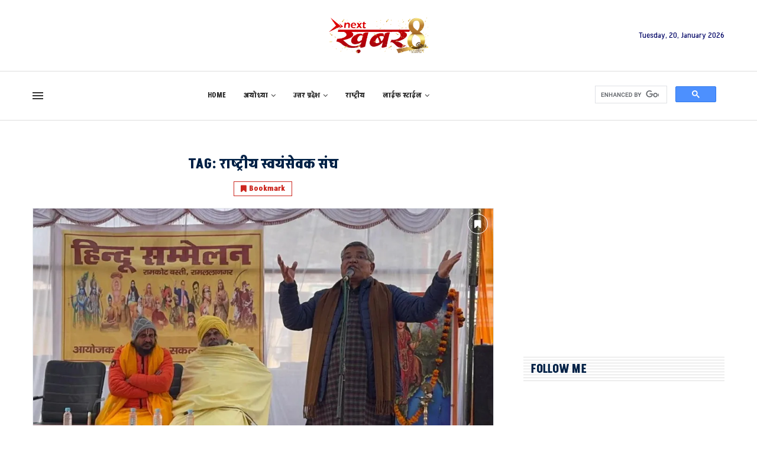

--- FILE ---
content_type: text/html; charset=UTF-8
request_url: https://nextkhabar.in/tag/%E0%A4%B0%E0%A4%BE%E0%A4%B7%E0%A5%8D%E0%A4%9F%E0%A5%8D%E0%A4%B0%E0%A5%80%E0%A4%AF-%E0%A4%B8%E0%A5%8D%E0%A4%B5%E0%A4%AF%E0%A4%82%E0%A4%B8%E0%A5%87%E0%A4%B5%E0%A4%95-%E0%A4%B8%E0%A4%82%E0%A4%98/
body_size: 74377
content:
<!DOCTYPE html>
<html lang="en-US">
<head>
    <meta charset="UTF-8">
    <meta http-equiv="X-UA-Compatible" content="IE=edge">
    <meta name="viewport" content="width=device-width, initial-scale=1">
    <link rel="profile" href="https://gmpg.org/xfn/11"/>
    <link rel="alternate" type="application/rss+xml" title="Next Khabar RSS Feed"
          href="https://nextkhabar.in/feed/"/>
    <link rel="alternate" type="application/atom+xml" title="Next Khabar Atom Feed"
          href="https://nextkhabar.in/feed/atom/"/>
    <link rel="pingback" href="https://nextkhabar.in/xmlrpc.php"/>
    <!--[if lt IE 9]>
	<script src="https://nextkhabar.in/wp-content/themes/soledad/js/html5.js"></script>
	<![endif]-->
	<title>राष्ट्रीय स्वयंसेवक संघ &#8211; Next Khabar</title>
<link rel='preconnect' href='https://fonts.googleapis.com' />
<link rel='preconnect' href='https://fonts.gstatic.com' />
<meta http-equiv='x-dns-prefetch-control' content='on'>
<link rel='dns-prefetch' href='//fonts.googleapis.com' />
<link rel='dns-prefetch' href='//fonts.gstatic.com' />
<link rel='dns-prefetch' href='//s.gravatar.com' />
<link rel='dns-prefetch' href='//www.google-analytics.com' />
        <style>.elementor-add-section-area-button.penci-library-modal-btn:hover, .penci-library-modal-btn:hover {
                background: #6eb48c;
                opacity: 0.7
            }
            .elementor-add-section-area-button.penci-library-modal-btn, .penci-library-modal-btn {
                margin-left: 5px;
                background: #6eb48c;
                vertical-align: top;
                font-size: 0 !important;
            }
            .penci-library-modal-btn:before {
                content: '';
                width: 16px;
                height: 16px;
                background-image: url('https://nextkhabar.in/wp-content/themes/soledad/images/penci-icon.png');
                background-position: center;
                background-size: contain;
                background-repeat: no-repeat;
            }
            #penci-library-modal .penci-elementor-template-library-template-name {
                text-align: right;
                flex: 1 0 0%;
            }</style>
		<meta name='robots' content='max-image-preview:large' />
	<style>img:is([sizes="auto" i], [sizes^="auto," i]) { contain-intrinsic-size: 3000px 1500px }</style>
	<!-- Jetpack Site Verification Tags -->
<meta name="google-site-verification" content="PNpqasBG5yfK0Il-syXUaCUwDVKFr625lm2CVxxPji4" />
<meta name="msvalidate.01" content="71b3568369cc4544807a78a007de6904" />
<link rel='dns-prefetch' href='//www.googletagmanager.com' />
<link rel='dns-prefetch' href='//stats.wp.com' />
<link rel='dns-prefetch' href='//fonts.googleapis.com' />
<link rel='dns-prefetch' href='//v0.wordpress.com' />
<link rel='dns-prefetch' href='//widgets.wp.com' />
<link rel='dns-prefetch' href='//s0.wp.com' />
<link rel='dns-prefetch' href='//0.gravatar.com' />
<link rel='dns-prefetch' href='//1.gravatar.com' />
<link rel='dns-prefetch' href='//2.gravatar.com' />
<link rel='dns-prefetch' href='//jetpack.wordpress.com' />
<link rel='dns-prefetch' href='//public-api.wordpress.com' />
<link rel='dns-prefetch' href='//pagead2.googlesyndication.com' />
<link rel='dns-prefetch' href='//fundingchoicesmessages.google.com' />
<link rel='preconnect' href='//i0.wp.com' />
<link rel='preconnect' href='//c0.wp.com' />
<link rel="alternate" type="application/rss+xml" title="Next Khabar &raquo; Feed" href="https://nextkhabar.in/feed/" />
<link rel="alternate" type="application/rss+xml" title="Next Khabar &raquo; Comments Feed" href="https://nextkhabar.in/comments/feed/" />
<link rel="alternate" type="application/rss+xml" title="Next Khabar &raquo; राष्ट्रीय स्वयंसेवक संघ Tag Feed" href="https://nextkhabar.in/tag/%e0%a4%b0%e0%a4%be%e0%a4%b7%e0%a5%8d%e0%a4%9f%e0%a5%8d%e0%a4%b0%e0%a5%80%e0%a4%af-%e0%a4%b8%e0%a5%8d%e0%a4%b5%e0%a4%af%e0%a4%82%e0%a4%b8%e0%a5%87%e0%a4%b5%e0%a4%95-%e0%a4%b8%e0%a4%82%e0%a4%98/feed/" />
<script type="text/javascript">
/* <![CDATA[ */
window._wpemojiSettings = {"baseUrl":"https:\/\/s.w.org\/images\/core\/emoji\/15.0.3\/72x72\/","ext":".png","svgUrl":"https:\/\/s.w.org\/images\/core\/emoji\/15.0.3\/svg\/","svgExt":".svg","source":{"concatemoji":"https:\/\/nextkhabar.in\/wp-includes\/js\/wp-emoji-release.min.js?ver=6.7.4"}};
/*! This file is auto-generated */
!function(i,n){var o,s,e;function c(e){try{var t={supportTests:e,timestamp:(new Date).valueOf()};sessionStorage.setItem(o,JSON.stringify(t))}catch(e){}}function p(e,t,n){e.clearRect(0,0,e.canvas.width,e.canvas.height),e.fillText(t,0,0);var t=new Uint32Array(e.getImageData(0,0,e.canvas.width,e.canvas.height).data),r=(e.clearRect(0,0,e.canvas.width,e.canvas.height),e.fillText(n,0,0),new Uint32Array(e.getImageData(0,0,e.canvas.width,e.canvas.height).data));return t.every(function(e,t){return e===r[t]})}function u(e,t,n){switch(t){case"flag":return n(e,"\ud83c\udff3\ufe0f\u200d\u26a7\ufe0f","\ud83c\udff3\ufe0f\u200b\u26a7\ufe0f")?!1:!n(e,"\ud83c\uddfa\ud83c\uddf3","\ud83c\uddfa\u200b\ud83c\uddf3")&&!n(e,"\ud83c\udff4\udb40\udc67\udb40\udc62\udb40\udc65\udb40\udc6e\udb40\udc67\udb40\udc7f","\ud83c\udff4\u200b\udb40\udc67\u200b\udb40\udc62\u200b\udb40\udc65\u200b\udb40\udc6e\u200b\udb40\udc67\u200b\udb40\udc7f");case"emoji":return!n(e,"\ud83d\udc26\u200d\u2b1b","\ud83d\udc26\u200b\u2b1b")}return!1}function f(e,t,n){var r="undefined"!=typeof WorkerGlobalScope&&self instanceof WorkerGlobalScope?new OffscreenCanvas(300,150):i.createElement("canvas"),a=r.getContext("2d",{willReadFrequently:!0}),o=(a.textBaseline="top",a.font="600 32px Arial",{});return e.forEach(function(e){o[e]=t(a,e,n)}),o}function t(e){var t=i.createElement("script");t.src=e,t.defer=!0,i.head.appendChild(t)}"undefined"!=typeof Promise&&(o="wpEmojiSettingsSupports",s=["flag","emoji"],n.supports={everything:!0,everythingExceptFlag:!0},e=new Promise(function(e){i.addEventListener("DOMContentLoaded",e,{once:!0})}),new Promise(function(t){var n=function(){try{var e=JSON.parse(sessionStorage.getItem(o));if("object"==typeof e&&"number"==typeof e.timestamp&&(new Date).valueOf()<e.timestamp+604800&&"object"==typeof e.supportTests)return e.supportTests}catch(e){}return null}();if(!n){if("undefined"!=typeof Worker&&"undefined"!=typeof OffscreenCanvas&&"undefined"!=typeof URL&&URL.createObjectURL&&"undefined"!=typeof Blob)try{var e="postMessage("+f.toString()+"("+[JSON.stringify(s),u.toString(),p.toString()].join(",")+"));",r=new Blob([e],{type:"text/javascript"}),a=new Worker(URL.createObjectURL(r),{name:"wpTestEmojiSupports"});return void(a.onmessage=function(e){c(n=e.data),a.terminate(),t(n)})}catch(e){}c(n=f(s,u,p))}t(n)}).then(function(e){for(var t in e)n.supports[t]=e[t],n.supports.everything=n.supports.everything&&n.supports[t],"flag"!==t&&(n.supports.everythingExceptFlag=n.supports.everythingExceptFlag&&n.supports[t]);n.supports.everythingExceptFlag=n.supports.everythingExceptFlag&&!n.supports.flag,n.DOMReady=!1,n.readyCallback=function(){n.DOMReady=!0}}).then(function(){return e}).then(function(){var e;n.supports.everything||(n.readyCallback(),(e=n.source||{}).concatemoji?t(e.concatemoji):e.wpemoji&&e.twemoji&&(t(e.twemoji),t(e.wpemoji)))}))}((window,document),window._wpemojiSettings);
/* ]]> */
</script>

<style id='wp-emoji-styles-inline-css' type='text/css'>

	img.wp-smiley, img.emoji {
		display: inline !important;
		border: none !important;
		box-shadow: none !important;
		height: 1em !important;
		width: 1em !important;
		margin: 0 0.07em !important;
		vertical-align: -0.1em !important;
		background: none !important;
		padding: 0 !important;
	}
</style>
<link rel='stylesheet' id='wp-block-library-css' href='https://c0.wp.com/c/6.7.4/wp-includes/css/dist/block-library/style.min.css' type='text/css' media='all' />
<style id='wp-block-library-theme-inline-css' type='text/css'>
.wp-block-audio :where(figcaption){color:#555;font-size:13px;text-align:center}.is-dark-theme .wp-block-audio :where(figcaption){color:#ffffffa6}.wp-block-audio{margin:0 0 1em}.wp-block-code{border:1px solid #ccc;border-radius:4px;font-family:Menlo,Consolas,monaco,monospace;padding:.8em 1em}.wp-block-embed :where(figcaption){color:#555;font-size:13px;text-align:center}.is-dark-theme .wp-block-embed :where(figcaption){color:#ffffffa6}.wp-block-embed{margin:0 0 1em}.blocks-gallery-caption{color:#555;font-size:13px;text-align:center}.is-dark-theme .blocks-gallery-caption{color:#ffffffa6}:root :where(.wp-block-image figcaption){color:#555;font-size:13px;text-align:center}.is-dark-theme :root :where(.wp-block-image figcaption){color:#ffffffa6}.wp-block-image{margin:0 0 1em}.wp-block-pullquote{border-bottom:4px solid;border-top:4px solid;color:currentColor;margin-bottom:1.75em}.wp-block-pullquote cite,.wp-block-pullquote footer,.wp-block-pullquote__citation{color:currentColor;font-size:.8125em;font-style:normal;text-transform:uppercase}.wp-block-quote{border-left:.25em solid;margin:0 0 1.75em;padding-left:1em}.wp-block-quote cite,.wp-block-quote footer{color:currentColor;font-size:.8125em;font-style:normal;position:relative}.wp-block-quote:where(.has-text-align-right){border-left:none;border-right:.25em solid;padding-left:0;padding-right:1em}.wp-block-quote:where(.has-text-align-center){border:none;padding-left:0}.wp-block-quote.is-large,.wp-block-quote.is-style-large,.wp-block-quote:where(.is-style-plain){border:none}.wp-block-search .wp-block-search__label{font-weight:700}.wp-block-search__button{border:1px solid #ccc;padding:.375em .625em}:where(.wp-block-group.has-background){padding:1.25em 2.375em}.wp-block-separator.has-css-opacity{opacity:.4}.wp-block-separator{border:none;border-bottom:2px solid;margin-left:auto;margin-right:auto}.wp-block-separator.has-alpha-channel-opacity{opacity:1}.wp-block-separator:not(.is-style-wide):not(.is-style-dots){width:100px}.wp-block-separator.has-background:not(.is-style-dots){border-bottom:none;height:1px}.wp-block-separator.has-background:not(.is-style-wide):not(.is-style-dots){height:2px}.wp-block-table{margin:0 0 1em}.wp-block-table td,.wp-block-table th{word-break:normal}.wp-block-table :where(figcaption){color:#555;font-size:13px;text-align:center}.is-dark-theme .wp-block-table :where(figcaption){color:#ffffffa6}.wp-block-video :where(figcaption){color:#555;font-size:13px;text-align:center}.is-dark-theme .wp-block-video :where(figcaption){color:#ffffffa6}.wp-block-video{margin:0 0 1em}:root :where(.wp-block-template-part.has-background){margin-bottom:0;margin-top:0;padding:1.25em 2.375em}
</style>
<style id='block-soledad-style-inline-css' type='text/css'>
.pchead-e-block{--pcborder-cl:#dedede;--pcaccent-cl:#6eb48c}.heading1-style-1>h1,.heading1-style-2>h1,.heading2-style-1>h2,.heading2-style-2>h2,.heading3-style-1>h3,.heading3-style-2>h3,.heading4-style-1>h4,.heading4-style-2>h4,.heading5-style-1>h5,.heading5-style-2>h5{padding-bottom:8px;border-bottom:1px solid var(--pcborder-cl);overflow:hidden}.heading1-style-2>h1,.heading2-style-2>h2,.heading3-style-2>h3,.heading4-style-2>h4,.heading5-style-2>h5{border-bottom-width:0;position:relative}.heading1-style-2>h1:before,.heading2-style-2>h2:before,.heading3-style-2>h3:before,.heading4-style-2>h4:before,.heading5-style-2>h5:before{content:'';width:50px;height:2px;bottom:0;left:0;z-index:2;background:var(--pcaccent-cl);position:absolute}.heading1-style-2>h1:after,.heading2-style-2>h2:after,.heading3-style-2>h3:after,.heading4-style-2>h4:after,.heading5-style-2>h5:after{content:'';width:100%;height:2px;bottom:0;left:20px;z-index:1;background:var(--pcborder-cl);position:absolute}.heading1-style-3>h1,.heading1-style-4>h1,.heading2-style-3>h2,.heading2-style-4>h2,.heading3-style-3>h3,.heading3-style-4>h3,.heading4-style-3>h4,.heading4-style-4>h4,.heading5-style-3>h5,.heading5-style-4>h5{position:relative;padding-left:20px}.heading1-style-3>h1:before,.heading1-style-4>h1:before,.heading2-style-3>h2:before,.heading2-style-4>h2:before,.heading3-style-3>h3:before,.heading3-style-4>h3:before,.heading4-style-3>h4:before,.heading4-style-4>h4:before,.heading5-style-3>h5:before,.heading5-style-4>h5:before{width:10px;height:100%;content:'';position:absolute;top:0;left:0;bottom:0;background:var(--pcaccent-cl)}.heading1-style-4>h1,.heading2-style-4>h2,.heading3-style-4>h3,.heading4-style-4>h4,.heading5-style-4>h5{padding:10px 20px;background:#f1f1f1}.heading1-style-5>h1,.heading2-style-5>h2,.heading3-style-5>h3,.heading4-style-5>h4,.heading5-style-5>h5{position:relative;z-index:1}.heading1-style-5>h1:before,.heading2-style-5>h2:before,.heading3-style-5>h3:before,.heading4-style-5>h4:before,.heading5-style-5>h5:before{content:"";position:absolute;left:0;bottom:0;width:200px;height:50%;transform:skew(-25deg) translateX(0);background:var(--pcaccent-cl);z-index:-1;opacity:.4}.heading1-style-6>h1,.heading2-style-6>h2,.heading3-style-6>h3,.heading4-style-6>h4,.heading5-style-6>h5{text-decoration:underline;text-underline-offset:2px;text-decoration-thickness:4px;text-decoration-color:var(--pcaccent-cl)}
</style>
<link rel='stylesheet' id='mediaelement-css' href='https://c0.wp.com/c/6.7.4/wp-includes/js/mediaelement/mediaelementplayer-legacy.min.css' type='text/css' media='all' />
<link rel='stylesheet' id='wp-mediaelement-css' href='https://c0.wp.com/c/6.7.4/wp-includes/js/mediaelement/wp-mediaelement.min.css' type='text/css' media='all' />
<style id='jetpack-sharing-buttons-style-inline-css' type='text/css'>
.jetpack-sharing-buttons__services-list{display:flex;flex-direction:row;flex-wrap:wrap;gap:0;list-style-type:none;margin:5px;padding:0}.jetpack-sharing-buttons__services-list.has-small-icon-size{font-size:12px}.jetpack-sharing-buttons__services-list.has-normal-icon-size{font-size:16px}.jetpack-sharing-buttons__services-list.has-large-icon-size{font-size:24px}.jetpack-sharing-buttons__services-list.has-huge-icon-size{font-size:36px}@media print{.jetpack-sharing-buttons__services-list{display:none!important}}.editor-styles-wrapper .wp-block-jetpack-sharing-buttons{gap:0;padding-inline-start:0}ul.jetpack-sharing-buttons__services-list.has-background{padding:1.25em 2.375em}
</style>
<style id='classic-theme-styles-inline-css' type='text/css'>
/*! This file is auto-generated */
.wp-block-button__link{color:#fff;background-color:#32373c;border-radius:9999px;box-shadow:none;text-decoration:none;padding:calc(.667em + 2px) calc(1.333em + 2px);font-size:1.125em}.wp-block-file__button{background:#32373c;color:#fff;text-decoration:none}
</style>
<style id='global-styles-inline-css' type='text/css'>
:root{--wp--preset--aspect-ratio--square: 1;--wp--preset--aspect-ratio--4-3: 4/3;--wp--preset--aspect-ratio--3-4: 3/4;--wp--preset--aspect-ratio--3-2: 3/2;--wp--preset--aspect-ratio--2-3: 2/3;--wp--preset--aspect-ratio--16-9: 16/9;--wp--preset--aspect-ratio--9-16: 9/16;--wp--preset--color--black: #000000;--wp--preset--color--cyan-bluish-gray: #abb8c3;--wp--preset--color--white: #ffffff;--wp--preset--color--pale-pink: #f78da7;--wp--preset--color--vivid-red: #cf2e2e;--wp--preset--color--luminous-vivid-orange: #ff6900;--wp--preset--color--luminous-vivid-amber: #fcb900;--wp--preset--color--light-green-cyan: #7bdcb5;--wp--preset--color--vivid-green-cyan: #00d084;--wp--preset--color--pale-cyan-blue: #8ed1fc;--wp--preset--color--vivid-cyan-blue: #0693e3;--wp--preset--color--vivid-purple: #9b51e0;--wp--preset--gradient--vivid-cyan-blue-to-vivid-purple: linear-gradient(135deg,rgba(6,147,227,1) 0%,rgb(155,81,224) 100%);--wp--preset--gradient--light-green-cyan-to-vivid-green-cyan: linear-gradient(135deg,rgb(122,220,180) 0%,rgb(0,208,130) 100%);--wp--preset--gradient--luminous-vivid-amber-to-luminous-vivid-orange: linear-gradient(135deg,rgba(252,185,0,1) 0%,rgba(255,105,0,1) 100%);--wp--preset--gradient--luminous-vivid-orange-to-vivid-red: linear-gradient(135deg,rgba(255,105,0,1) 0%,rgb(207,46,46) 100%);--wp--preset--gradient--very-light-gray-to-cyan-bluish-gray: linear-gradient(135deg,rgb(238,238,238) 0%,rgb(169,184,195) 100%);--wp--preset--gradient--cool-to-warm-spectrum: linear-gradient(135deg,rgb(74,234,220) 0%,rgb(151,120,209) 20%,rgb(207,42,186) 40%,rgb(238,44,130) 60%,rgb(251,105,98) 80%,rgb(254,248,76) 100%);--wp--preset--gradient--blush-light-purple: linear-gradient(135deg,rgb(255,206,236) 0%,rgb(152,150,240) 100%);--wp--preset--gradient--blush-bordeaux: linear-gradient(135deg,rgb(254,205,165) 0%,rgb(254,45,45) 50%,rgb(107,0,62) 100%);--wp--preset--gradient--luminous-dusk: linear-gradient(135deg,rgb(255,203,112) 0%,rgb(199,81,192) 50%,rgb(65,88,208) 100%);--wp--preset--gradient--pale-ocean: linear-gradient(135deg,rgb(255,245,203) 0%,rgb(182,227,212) 50%,rgb(51,167,181) 100%);--wp--preset--gradient--electric-grass: linear-gradient(135deg,rgb(202,248,128) 0%,rgb(113,206,126) 100%);--wp--preset--gradient--midnight: linear-gradient(135deg,rgb(2,3,129) 0%,rgb(40,116,252) 100%);--wp--preset--font-size--small: 12px;--wp--preset--font-size--medium: 20px;--wp--preset--font-size--large: 32px;--wp--preset--font-size--x-large: 42px;--wp--preset--font-size--normal: 14px;--wp--preset--font-size--huge: 42px;--wp--preset--spacing--20: 0.44rem;--wp--preset--spacing--30: 0.67rem;--wp--preset--spacing--40: 1rem;--wp--preset--spacing--50: 1.5rem;--wp--preset--spacing--60: 2.25rem;--wp--preset--spacing--70: 3.38rem;--wp--preset--spacing--80: 5.06rem;--wp--preset--shadow--natural: 6px 6px 9px rgba(0, 0, 0, 0.2);--wp--preset--shadow--deep: 12px 12px 50px rgba(0, 0, 0, 0.4);--wp--preset--shadow--sharp: 6px 6px 0px rgba(0, 0, 0, 0.2);--wp--preset--shadow--outlined: 6px 6px 0px -3px rgba(255, 255, 255, 1), 6px 6px rgba(0, 0, 0, 1);--wp--preset--shadow--crisp: 6px 6px 0px rgba(0, 0, 0, 1);}:where(.is-layout-flex){gap: 0.5em;}:where(.is-layout-grid){gap: 0.5em;}body .is-layout-flex{display: flex;}.is-layout-flex{flex-wrap: wrap;align-items: center;}.is-layout-flex > :is(*, div){margin: 0;}body .is-layout-grid{display: grid;}.is-layout-grid > :is(*, div){margin: 0;}:where(.wp-block-columns.is-layout-flex){gap: 2em;}:where(.wp-block-columns.is-layout-grid){gap: 2em;}:where(.wp-block-post-template.is-layout-flex){gap: 1.25em;}:where(.wp-block-post-template.is-layout-grid){gap: 1.25em;}.has-black-color{color: var(--wp--preset--color--black) !important;}.has-cyan-bluish-gray-color{color: var(--wp--preset--color--cyan-bluish-gray) !important;}.has-white-color{color: var(--wp--preset--color--white) !important;}.has-pale-pink-color{color: var(--wp--preset--color--pale-pink) !important;}.has-vivid-red-color{color: var(--wp--preset--color--vivid-red) !important;}.has-luminous-vivid-orange-color{color: var(--wp--preset--color--luminous-vivid-orange) !important;}.has-luminous-vivid-amber-color{color: var(--wp--preset--color--luminous-vivid-amber) !important;}.has-light-green-cyan-color{color: var(--wp--preset--color--light-green-cyan) !important;}.has-vivid-green-cyan-color{color: var(--wp--preset--color--vivid-green-cyan) !important;}.has-pale-cyan-blue-color{color: var(--wp--preset--color--pale-cyan-blue) !important;}.has-vivid-cyan-blue-color{color: var(--wp--preset--color--vivid-cyan-blue) !important;}.has-vivid-purple-color{color: var(--wp--preset--color--vivid-purple) !important;}.has-black-background-color{background-color: var(--wp--preset--color--black) !important;}.has-cyan-bluish-gray-background-color{background-color: var(--wp--preset--color--cyan-bluish-gray) !important;}.has-white-background-color{background-color: var(--wp--preset--color--white) !important;}.has-pale-pink-background-color{background-color: var(--wp--preset--color--pale-pink) !important;}.has-vivid-red-background-color{background-color: var(--wp--preset--color--vivid-red) !important;}.has-luminous-vivid-orange-background-color{background-color: var(--wp--preset--color--luminous-vivid-orange) !important;}.has-luminous-vivid-amber-background-color{background-color: var(--wp--preset--color--luminous-vivid-amber) !important;}.has-light-green-cyan-background-color{background-color: var(--wp--preset--color--light-green-cyan) !important;}.has-vivid-green-cyan-background-color{background-color: var(--wp--preset--color--vivid-green-cyan) !important;}.has-pale-cyan-blue-background-color{background-color: var(--wp--preset--color--pale-cyan-blue) !important;}.has-vivid-cyan-blue-background-color{background-color: var(--wp--preset--color--vivid-cyan-blue) !important;}.has-vivid-purple-background-color{background-color: var(--wp--preset--color--vivid-purple) !important;}.has-black-border-color{border-color: var(--wp--preset--color--black) !important;}.has-cyan-bluish-gray-border-color{border-color: var(--wp--preset--color--cyan-bluish-gray) !important;}.has-white-border-color{border-color: var(--wp--preset--color--white) !important;}.has-pale-pink-border-color{border-color: var(--wp--preset--color--pale-pink) !important;}.has-vivid-red-border-color{border-color: var(--wp--preset--color--vivid-red) !important;}.has-luminous-vivid-orange-border-color{border-color: var(--wp--preset--color--luminous-vivid-orange) !important;}.has-luminous-vivid-amber-border-color{border-color: var(--wp--preset--color--luminous-vivid-amber) !important;}.has-light-green-cyan-border-color{border-color: var(--wp--preset--color--light-green-cyan) !important;}.has-vivid-green-cyan-border-color{border-color: var(--wp--preset--color--vivid-green-cyan) !important;}.has-pale-cyan-blue-border-color{border-color: var(--wp--preset--color--pale-cyan-blue) !important;}.has-vivid-cyan-blue-border-color{border-color: var(--wp--preset--color--vivid-cyan-blue) !important;}.has-vivid-purple-border-color{border-color: var(--wp--preset--color--vivid-purple) !important;}.has-vivid-cyan-blue-to-vivid-purple-gradient-background{background: var(--wp--preset--gradient--vivid-cyan-blue-to-vivid-purple) !important;}.has-light-green-cyan-to-vivid-green-cyan-gradient-background{background: var(--wp--preset--gradient--light-green-cyan-to-vivid-green-cyan) !important;}.has-luminous-vivid-amber-to-luminous-vivid-orange-gradient-background{background: var(--wp--preset--gradient--luminous-vivid-amber-to-luminous-vivid-orange) !important;}.has-luminous-vivid-orange-to-vivid-red-gradient-background{background: var(--wp--preset--gradient--luminous-vivid-orange-to-vivid-red) !important;}.has-very-light-gray-to-cyan-bluish-gray-gradient-background{background: var(--wp--preset--gradient--very-light-gray-to-cyan-bluish-gray) !important;}.has-cool-to-warm-spectrum-gradient-background{background: var(--wp--preset--gradient--cool-to-warm-spectrum) !important;}.has-blush-light-purple-gradient-background{background: var(--wp--preset--gradient--blush-light-purple) !important;}.has-blush-bordeaux-gradient-background{background: var(--wp--preset--gradient--blush-bordeaux) !important;}.has-luminous-dusk-gradient-background{background: var(--wp--preset--gradient--luminous-dusk) !important;}.has-pale-ocean-gradient-background{background: var(--wp--preset--gradient--pale-ocean) !important;}.has-electric-grass-gradient-background{background: var(--wp--preset--gradient--electric-grass) !important;}.has-midnight-gradient-background{background: var(--wp--preset--gradient--midnight) !important;}.has-small-font-size{font-size: var(--wp--preset--font-size--small) !important;}.has-medium-font-size{font-size: var(--wp--preset--font-size--medium) !important;}.has-large-font-size{font-size: var(--wp--preset--font-size--large) !important;}.has-x-large-font-size{font-size: var(--wp--preset--font-size--x-large) !important;}
:where(.wp-block-post-template.is-layout-flex){gap: 1.25em;}:where(.wp-block-post-template.is-layout-grid){gap: 1.25em;}
:where(.wp-block-columns.is-layout-flex){gap: 2em;}:where(.wp-block-columns.is-layout-grid){gap: 2em;}
:root :where(.wp-block-pullquote){font-size: 1.5em;line-height: 1.6;}
</style>
<link rel='stylesheet' id='contact-form-7-css' href='https://nextkhabar.in/wp-content/plugins/contact-form-7/includes/css/styles.css?ver=6.1.4' type='text/css' media='all' />
<link rel='stylesheet' id='penci-bf-public-style-css' href='https://nextkhabar.in/wp-content/plugins/penci-bookmark-follow//inc/css/penci-bf-public.css?ver=1.7' type='text/css' media='all' />
<link rel='stylesheet' id='penci-liveblog-css' href='https://nextkhabar.in/wp-content/plugins/penci-liveblog/css/liveblog.css?ver=1.3' type='text/css' media='all' />
<link rel='stylesheet' id='penci-review-css' href='https://nextkhabar.in/wp-content/plugins/penci-review/css/style.css?ver=3.3' type='text/css' media='all' />
<link rel='stylesheet' id='penci-oswald-css' href='//fonts.googleapis.com/css?family=Oswald%3A400&#038;display=swap&#038;ver=6.7.4' type='text/css' media='all' />
<link rel='stylesheet' id='penci-texttospeech-css' href='https://nextkhabar.in/wp-content/plugins/penci-text-to-speech/assets/css/text-to-speech.css?ver=1.4' type='text/css' media='all' />
<link rel='stylesheet' id='penci-fonts-css' href='https://fonts.googleapis.com/css?family=Akshar%3A300%2C300italic%2C400%2C400italic%2C500%2C500italic%2C600%2C600italic%2C700%2C700italic%2C800%2C800italic%26subset%3Dlatin%2Ccyrillic%2Ccyrillic-ext%2Cgreek%2Cgreek-ext%2Clatin-ext&#038;display=swap&#038;ver=8.6.0' type='text/css' media='only screen and (min-width: 768px)' />
<link rel='stylesheet' id='penci-mobile-fonts-css' href='https://fonts.googleapis.com/css?family=Akshar%3A300%2C300italic%2C400%2C400italic%2C500%2C500italic%2C600%2C600italic%2C700%2C700italic%2C800%2C800italic%26subset%3Dlatin%2Ccyrillic%2Ccyrillic-ext%2Cgreek%2Cgreek-ext%2Clatin-ext&#038;display=swap&#038;ver=8.6.0' type='text/css' media='only screen and (max-width: 768px)' />
<link rel='stylesheet' id='penci-main-style-css' href='https://nextkhabar.in/wp-content/themes/soledad/main.css?ver=8.6.0' type='text/css' media='all' />
<link rel='stylesheet' id='penci-swiper-bundle-css' href='https://nextkhabar.in/wp-content/themes/soledad/css/swiper-bundle.min.css?ver=8.6.0' type='text/css' media='all' />
<link rel='stylesheet' id='penci-font-awesomeold-css' href='https://nextkhabar.in/wp-content/themes/soledad/css/font-awesome.4.7.0.swap.min.css?ver=4.7.0' type='text/css' media='all' />
<link rel='stylesheet' id='penci_icon-css' href='https://nextkhabar.in/wp-content/themes/soledad/css/penci-icon.css?ver=8.6.0' type='text/css' media='all' />
<link rel='stylesheet' id='penci_style-css' href='https://nextkhabar.in/wp-content/themes/soledad/style.css?ver=8.6.0' type='text/css' media='all' />
<link rel='stylesheet' id='penci_social_counter-css' href='https://nextkhabar.in/wp-content/themes/soledad/css/social-counter.css?ver=8.6.0' type='text/css' media='all' />
<link rel='stylesheet' id='jquery.toast-css' href='https://nextkhabar.in/wp-content/themes/soledad/css/jquery.toast.min.css?ver=8.6.0' type='text/css' media='all' />
<link rel='stylesheet' id='penci-dark-style-css' href='https://nextkhabar.in/wp-content/themes/soledad/dark.min.css?ver=8.6.0' type='text/css' media='all' />
<link rel='stylesheet' id='jetpack_likes-css' href='https://c0.wp.com/p/jetpack/15.4/modules/likes/style.css' type='text/css' media='all' />
<link rel='stylesheet' id='elementor-icons-css' href='https://nextkhabar.in/wp-content/plugins/elementor/assets/lib/eicons/css/elementor-icons.min.css?ver=5.34.0' type='text/css' media='all' />
<link rel='stylesheet' id='elementor-frontend-css' href='https://nextkhabar.in/wp-content/plugins/elementor/assets/css/frontend.min.css?ver=3.26.3' type='text/css' media='all' />
<link rel='stylesheet' id='elementor-post-39640-css' href='https://nextkhabar.in/wp-content/uploads/elementor/css/post-39640.css?ver=1735823738' type='text/css' media='all' />
<link rel='stylesheet' id='elementor-post-362-css' href='https://nextkhabar.in/wp-content/uploads/elementor/css/post-362.css?ver=1736261000' type='text/css' media='all' />
<link rel='stylesheet' id='datatable-css' href='https://nextkhabar.in/wp-content/plugins/penci-finance/assets/datatables.css?ver=1.1' type='text/css' media='all' />
<link rel='stylesheet' id='penci-finance-css' href='https://nextkhabar.in/wp-content/plugins/penci-finance/assets/penci-finance.css?ver=1.1' type='text/css' media='all' />
<link rel='stylesheet' id='penci-recipe-css-css' href='https://nextkhabar.in/wp-content/plugins/penci-recipe/css/recipe.css?ver=3.8' type='text/css' media='all' />
<link rel='stylesheet' id='google-fonts-1-css' href='https://fonts.googleapis.com/css?family=Roboto%3A100%2C100italic%2C200%2C200italic%2C300%2C300italic%2C400%2C400italic%2C500%2C500italic%2C600%2C600italic%2C700%2C700italic%2C800%2C800italic%2C900%2C900italic%7CRoboto+Slab%3A100%2C100italic%2C200%2C200italic%2C300%2C300italic%2C400%2C400italic%2C500%2C500italic%2C600%2C600italic%2C700%2C700italic%2C800%2C800italic%2C900%2C900italic&#038;display=auto&#038;ver=6.7.4' type='text/css' media='all' />
<link rel='stylesheet' id='elementor-icons-shared-0-css' href='https://nextkhabar.in/wp-content/plugins/elementor/assets/lib/font-awesome/css/fontawesome.min.css?ver=5.15.3' type='text/css' media='all' />
<link rel='stylesheet' id='elementor-icons-fa-brands-css' href='https://nextkhabar.in/wp-content/plugins/elementor/assets/lib/font-awesome/css/brands.min.css?ver=5.15.3' type='text/css' media='all' />
<link rel="preconnect" href="https://fonts.gstatic.com/" crossorigin><script type="text/javascript" src="https://c0.wp.com/c/6.7.4/wp-includes/js/jquery/jquery.min.js" id="jquery-core-js"></script>
<script type="text/javascript" src="https://c0.wp.com/c/6.7.4/wp-includes/js/jquery/jquery-migrate.min.js" id="jquery-migrate-js"></script>
<script type="text/javascript" id="penci-dark-js-extra">
/* <![CDATA[ */
var penci_dark = {"auto_by":"","darktheme":"","darkmode":""};
/* ]]> */
</script>
<script type="text/javascript" src="https://nextkhabar.in/wp-content/themes/soledad/js/darkmode.js?ver=8.6.0" id="penci-dark-js"></script>

<!-- Google tag (gtag.js) snippet added by Site Kit -->
<!-- Google Analytics snippet added by Site Kit -->
<script type="text/javascript" src="https://www.googletagmanager.com/gtag/js?id=G-NB97QQWWB7" id="google_gtagjs-js" async></script>
<script type="text/javascript" id="google_gtagjs-js-after">
/* <![CDATA[ */
window.dataLayer = window.dataLayer || [];function gtag(){dataLayer.push(arguments);}
gtag("set","linker",{"domains":["nextkhabar.in"]});
gtag("js", new Date());
gtag("set", "developer_id.dZTNiMT", true);
gtag("config", "G-NB97QQWWB7");
/* ]]> */
</script>
<link rel="https://api.w.org/" href="https://nextkhabar.in/wp-json/" /><link rel="alternate" title="JSON" type="application/json" href="https://nextkhabar.in/wp-json/wp/v2/tags/281" /><link rel="EditURI" type="application/rsd+xml" title="RSD" href="https://nextkhabar.in/xmlrpc.php?rsd" />
<meta name="generator" content="WordPress 6.7.4" />
<meta name="generator" content="Soledad 8.6.0" />
<meta name="generator" content="Site Kit by Google 1.170.0" /><!-- HubSpot WordPress Plugin v11.1.75: embed JS disabled as a portalId has not yet been configured -->    <style type="text/css">
                                                                                                                                            </style>
		<style>img#wpstats{display:none}</style>
		<script>var portfolioDataJs = portfolioDataJs || [];</script><!-- Google Tag Manager -->
<script>(function(w,d,s,l,i){w[l]=w[l]||[];w[l].push({'gtm.start':
new Date().getTime(),event:'gtm.js'});var f=d.getElementsByTagName(s)[0],
j=d.createElement(s),dl=l!='dataLayer'?'&l='+l:'';j.async=true;j.src=
'https://www.googletagmanager.com/gtm.js?id='+i+dl;f.parentNode.insertBefore(j,f);
})(window,document,'script','dataLayer','GTM-KWFQ8ZC');</script>
<!-- End Google Tag Manager --><style id="penci-custom-style" type="text/css">body{ --pcbg-cl: #fff; --pctext-cl: #313131; --pcborder-cl: #dedede; --pcheading-cl: #313131; --pcmeta-cl: #888888; --pcaccent-cl: #6eb48c; --pcbody-font: 'PT Serif', serif; --pchead-font: 'Raleway', sans-serif; --pchead-wei: bold; --pcava_bdr:10px;--pcajs_fvw:470px;--pcajs_fvmw:220px; } .single.penci-body-single-style-5 #header, .single.penci-body-single-style-6 #header, .single.penci-body-single-style-10 #header, .single.penci-body-single-style-5 .pc-wrapbuilder-header, .single.penci-body-single-style-6 .pc-wrapbuilder-header, .single.penci-body-single-style-10 .pc-wrapbuilder-header { --pchd-mg: 40px; } .fluid-width-video-wrapper > div { position: absolute; left: 0; right: 0; top: 0; width: 100%; height: 100%; } .yt-video-place { position: relative; text-align: center; } .yt-video-place.embed-responsive .start-video { display: block; top: 0; left: 0; bottom: 0; right: 0; position: absolute; transform: none; } .yt-video-place.embed-responsive .start-video img { margin: 0; padding: 0; top: 50%; display: inline-block; position: absolute; left: 50%; transform: translate(-50%, -50%); width: 68px; height: auto; } .mfp-bg { top: 0; left: 0; width: 100%; height: 100%; z-index: 9999999; overflow: hidden; position: fixed; background: #0b0b0b; opacity: .8; filter: alpha(opacity=80) } .mfp-wrap { top: 0; left: 0; width: 100%; height: 100%; z-index: 9999999; position: fixed; outline: none !important; -webkit-backface-visibility: hidden } ::selection { color: #002146; } body { --pchead-font: 'Akshar', sans-serif; } body { --pcbody-font: 'Akshar', sans-serif; } p{ line-height: 1.8; } #main #bbpress-forums .bbp-login-form fieldset.bbp-form select, #main #bbpress-forums .bbp-login-form .bbp-form input[type="password"], #main #bbpress-forums .bbp-login-form .bbp-form input[type="text"], .penci-login-register input[type="email"], .penci-login-register input[type="text"], .penci-login-register input[type="password"], .penci-login-register input[type="number"], body, textarea, #respond textarea, .widget input[type="text"], .widget input[type="email"], .widget input[type="date"], .widget input[type="number"], .wpcf7 textarea, .mc4wp-form input, #respond input, div.wpforms-container .wpforms-form.wpforms-form input[type=date], div.wpforms-container .wpforms-form.wpforms-form input[type=datetime], div.wpforms-container .wpforms-form.wpforms-form input[type=datetime-local], div.wpforms-container .wpforms-form.wpforms-form input[type=email], div.wpforms-container .wpforms-form.wpforms-form input[type=month], div.wpforms-container .wpforms-form.wpforms-form input[type=number], div.wpforms-container .wpforms-form.wpforms-form input[type=password], div.wpforms-container .wpforms-form.wpforms-form input[type=range], div.wpforms-container .wpforms-form.wpforms-form input[type=search], div.wpforms-container .wpforms-form.wpforms-form input[type=tel], div.wpforms-container .wpforms-form.wpforms-form input[type=text], div.wpforms-container .wpforms-form.wpforms-form input[type=time], div.wpforms-container .wpforms-form.wpforms-form input[type=url], div.wpforms-container .wpforms-form.wpforms-form input[type=week], div.wpforms-container .wpforms-form.wpforms-form select, div.wpforms-container .wpforms-form.wpforms-form textarea, .wpcf7 input, form.pc-searchform input.search-input, ul.homepage-featured-boxes .penci-fea-in h4, .widget.widget_categories ul li span.category-item-count, .about-widget .about-me-heading, .widget ul.side-newsfeed li .side-item .side-item-text .side-item-meta { font-weight: normal } .penci-hide-tagupdated{ display: none !important; } body, .widget ul li a{ font-size: 15px; } .widget ul li, .widget ol li, .post-entry, p, .post-entry p { font-size: 15px; line-height: 1.8; } @media only screen and (max-width: 480px){ body, .widget ul li a, .widget ul li, .widget ol li, .post-entry, p, .post-entry p{ font-size: 20px; } } body { --pchead-wei: bolder; } .featured-area.featured-style-42 .item-inner-content, .featured-style-41 .swiper-slide, .slider-40-wrapper .nav-thumb-creative .thumb-container:after,.penci-slider44-t-item:before,.penci-slider44-main-wrapper .item, .featured-area .penci-image-holder, .featured-area .penci-slider4-overlay, .featured-area .penci-slide-overlay .overlay-link, .featured-style-29 .featured-slider-overlay, .penci-slider38-overlay{ border-radius: ; -webkit-border-radius: ; } .penci-featured-content-right:before{ border-top-right-radius: ; border-bottom-right-radius: ; } .penci-flat-overlay .penci-slide-overlay .penci-mag-featured-content:before{ border-bottom-left-radius: ; border-bottom-right-radius: ; } .container-single .post-image{ border-radius: ; -webkit-border-radius: ; } .penci-mega-post-inner, .penci-mega-thumbnail .penci-image-holder{ border-radius: ; -webkit-border-radius: ; } .pccatds-filled .cat > a.penci-cat-name{ color: #002146; } .pccatds-filled .cat > a.penci-cat-name{ background-color: #e9f9ff; } .pccatds-filled .cat > a.penci-cat-name:hover{ color: #cc271f; } body{ --pcborder-cl: #e4e7eb; } #main #bbpress-forums .bbp-login-form fieldset.bbp-form select, #main #bbpress-forums .bbp-login-form .bbp-form input[type="password"], #main #bbpress-forums .bbp-login-form .bbp-form input[type="text"], .widget ul li, .grid-mixed, .penci-post-box-meta, .penci-pagination.penci-ajax-more a.penci-ajax-more-button, .widget-social a i, .penci-home-popular-posts, .header-header-1.has-bottom-line, .header-header-4.has-bottom-line, .header-header-7.has-bottom-line, .container-single .post-entry .post-tags a,.tags-share-box.tags-share-box-2_3,.tags-share-box.tags-share-box-top, .tags-share-box, .post-author, .post-pagination, .post-related, .post-comments .post-title-box, .comments .comment, #respond textarea, .wpcf7 textarea, #respond input, div.wpforms-container .wpforms-form.wpforms-form input[type=date], div.wpforms-container .wpforms-form.wpforms-form input[type=datetime], div.wpforms-container .wpforms-form.wpforms-form input[type=datetime-local], div.wpforms-container .wpforms-form.wpforms-form input[type=email], div.wpforms-container .wpforms-form.wpforms-form input[type=month], div.wpforms-container .wpforms-form.wpforms-form input[type=number], div.wpforms-container .wpforms-form.wpforms-form input[type=password], div.wpforms-container .wpforms-form.wpforms-form input[type=range], div.wpforms-container .wpforms-form.wpforms-form input[type=search], div.wpforms-container .wpforms-form.wpforms-form input[type=tel], div.wpforms-container .wpforms-form.wpforms-form input[type=text], div.wpforms-container .wpforms-form.wpforms-form input[type=time], div.wpforms-container .wpforms-form.wpforms-form input[type=url], div.wpforms-container .wpforms-form.wpforms-form input[type=week], div.wpforms-container .wpforms-form.wpforms-form select, div.wpforms-container .wpforms-form.wpforms-form textarea, .wpcf7 input, .widget_wysija input, #respond h3, form.pc-searchform input.search-input, .post-password-form input[type="text"], .post-password-form input[type="email"], .post-password-form input[type="password"], .post-password-form input[type="number"], .penci-recipe, .penci-recipe-heading, .penci-recipe-ingredients, .penci-recipe-notes, .penci-pagination ul.page-numbers li span, .penci-pagination ul.page-numbers li a, #comments_pagination span, #comments_pagination a, body.author .post-author, .tags-share-box.hide-tags.page-share, .penci-grid li.list-post, .penci-grid li.list-boxed-post-2 .content-boxed-2, .home-featured-cat-content .mag-post-box, .home-featured-cat-content.style-2 .mag-post-box.first-post, .home-featured-cat-content.style-10 .mag-post-box.first-post, .widget select, .widget ul ul, .widget input[type="text"], .widget input[type="email"], .widget input[type="date"], .widget input[type="number"], .widget input[type="search"], .widget .tagcloud a, #wp-calendar tbody td, .woocommerce div.product .entry-summary div[itemprop="description"] td, .woocommerce div.product .entry-summary div[itemprop="description"] th, .woocommerce div.product .woocommerce-tabs #tab-description td, .woocommerce div.product .woocommerce-tabs #tab-description th, .woocommerce-product-details__short-description td, th, .woocommerce ul.cart_list li, .woocommerce ul.product_list_widget li, .woocommerce .widget_shopping_cart .total, .woocommerce.widget_shopping_cart .total, .woocommerce .woocommerce-product-search input[type="search"], .woocommerce nav.woocommerce-pagination ul li a, .woocommerce nav.woocommerce-pagination ul li span, .woocommerce div.product .product_meta, .woocommerce div.product .woocommerce-tabs ul.tabs, .woocommerce div.product .related > h2, .woocommerce div.product .upsells > h2, .woocommerce #reviews #comments ol.commentlist li .comment-text, .woocommerce table.shop_table td, .post-entry td, .post-entry th, #add_payment_method .cart-collaterals .cart_totals tr td, #add_payment_method .cart-collaterals .cart_totals tr th, .woocommerce-cart .cart-collaterals .cart_totals tr td, .woocommerce-cart .cart-collaterals .cart_totals tr th, .woocommerce-checkout .cart-collaterals .cart_totals tr td, .woocommerce-checkout .cart-collaterals .cart_totals tr th, .woocommerce-cart .cart-collaterals .cart_totals table, .woocommerce-cart table.cart td.actions .coupon .input-text, .woocommerce table.shop_table a.remove, .woocommerce form .form-row .input-text, .woocommerce-page form .form-row .input-text, .woocommerce .woocommerce-error, .woocommerce .woocommerce-info, .woocommerce .woocommerce-message, .woocommerce form.checkout_coupon, .woocommerce form.login, .woocommerce form.register, .woocommerce form.checkout table.shop_table, .woocommerce-checkout #payment ul.payment_methods, .post-entry table, .wrapper-penci-review, .penci-review-container.penci-review-count, #penci-demobar .style-toggle, #widget-area, .post-entry hr, .wpb_text_column hr, #buddypress .dir-search input[type=search], #buddypress .dir-search input[type=text], #buddypress .groups-members-search input[type=search], #buddypress .groups-members-search input[type=text], #buddypress ul.item-list, #buddypress .profile[role=main], #buddypress select, #buddypress div.pagination .pagination-links span, #buddypress div.pagination .pagination-links a, #buddypress div.pagination .pag-count, #buddypress div.pagination .pagination-links a:hover, #buddypress ul.item-list li, #buddypress table.forum tr td.label, #buddypress table.messages-notices tr td.label, #buddypress table.notifications tr td.label, #buddypress table.notifications-settings tr td.label, #buddypress table.profile-fields tr td.label, #buddypress table.wp-profile-fields tr td.label, #buddypress table.profile-fields:last-child, #buddypress form#whats-new-form textarea, #buddypress .standard-form input[type=text], #buddypress .standard-form input[type=color], #buddypress .standard-form input[type=date], #buddypress .standard-form input[type=datetime], #buddypress .standard-form input[type=datetime-local], #buddypress .standard-form input[type=email], #buddypress .standard-form input[type=month], #buddypress .standard-form input[type=number], #buddypress .standard-form input[type=range], #buddypress .standard-form input[type=search], #buddypress .standard-form input[type=password], #buddypress .standard-form input[type=tel], #buddypress .standard-form input[type=time], #buddypress .standard-form input[type=url], #buddypress .standard-form input[type=week], .bp-avatar-nav ul, .bp-avatar-nav ul.avatar-nav-items li.current, #bbpress-forums li.bbp-body ul.forum, #bbpress-forums li.bbp-body ul.topic, #bbpress-forums li.bbp-footer, .bbp-pagination-links a, .bbp-pagination-links span.current, .wrapper-boxed .bbp-pagination-links a:hover, .wrapper-boxed .bbp-pagination-links span.current, #buddypress .standard-form select, #buddypress .standard-form input[type=password], #buddypress .activity-list li.load-more a, #buddypress .activity-list li.load-newest a, #buddypress ul.button-nav li a, #buddypress div.generic-button a, #buddypress .comment-reply-link, #bbpress-forums div.bbp-template-notice.info, #bbpress-forums #bbp-search-form #bbp_search, #bbpress-forums .bbp-forums-list, #bbpress-forums #bbp_topic_title, #bbpress-forums #bbp_topic_tags, #bbpress-forums .wp-editor-container, .widget_display_stats dd, .widget_display_stats dt, div.bbp-forum-header, div.bbp-topic-header, div.bbp-reply-header, .widget input[type="text"], .widget input[type="email"], .widget input[type="date"], .widget input[type="number"], .widget input[type="search"], .widget input[type="password"], blockquote.wp-block-quote, .post-entry blockquote.wp-block-quote, .wp-block-quote:not(.is-large):not(.is-style-large), .post-entry pre, .wp-block-pullquote:not(.is-style-solid-color), .post-entry hr.wp-block-separator, .wp-block-separator, .wp-block-latest-posts, .wp-block-yoast-how-to-block ol.schema-how-to-steps, .wp-block-yoast-how-to-block ol.schema-how-to-steps li, .wp-block-yoast-faq-block .schema-faq-section, .post-entry .wp-block-quote, .wpb_text_column .wp-block-quote, .woocommerce .page-description .wp-block-quote, .wp-block-search .wp-block-search__input{ border-color: var(--pcborder-cl); } .penci-recipe-index-wrap h4.recipe-index-heading > span:before, .penci-recipe-index-wrap h4.recipe-index-heading > span:after{ border-color: var(--pcborder-cl); opacity: 1; } .tags-share-box .single-comment-o:after, .post-share a.penci-post-like:after{ background-color: var(--pcborder-cl); } .penci-grid .list-post.list-boxed-post{ border-color: var(--pcborder-cl) !important; } .penci-post-box-meta.penci-post-box-grid:before, .woocommerce .widget_price_filter .ui-slider .ui-slider-range{ background-color: var(--pcborder-cl); } .penci-pagination.penci-ajax-more a.penci-ajax-more-button.loading-posts{ border-color: var(--pcborder-cl) !important; } .penci-vernav-enable .penci-menu-hbg{ box-shadow: none; -webkit-box-shadow: none; -moz-box-shadow: none; } .penci-vernav-enable.penci-vernav-poleft .penci-menu-hbg{ border-right: 1px solid var(--pcborder-cl); } .penci-vernav-enable.penci-vernav-poright .penci-menu-hbg{ border-left: 1px solid var(--pcborder-cl); } body:not(.pcdm-enable){ color: #000c1c; } body{ --pcaccent-cl: #cc271f; } .penci-menuhbg-toggle:hover .lines-button:after, .penci-menuhbg-toggle:hover .penci-lines:before, .penci-menuhbg-toggle:hover .penci-lines:after,.tags-share-box.tags-share-box-s2 .post-share-plike,.penci-video_playlist .penci-playlist-title,.pencisc-column-2.penci-video_playlist .penci-video-nav .playlist-panel-item, .pencisc-column-1.penci-video_playlist .penci-video-nav .playlist-panel-item,.penci-video_playlist .penci-custom-scroll::-webkit-scrollbar-thumb, .pencisc-button, .post-entry .pencisc-button, .penci-dropcap-box, .penci-dropcap-circle, .penci-login-register input[type="submit"]:hover, .penci-ld .penci-ldin:before, .penci-ldspinner > div{ background: #cc271f; } a, .post-entry .penci-portfolio-filter ul li a:hover, .penci-portfolio-filter ul li a:hover, .penci-portfolio-filter ul li.active a, .post-entry .penci-portfolio-filter ul li.active a, .penci-countdown .countdown-amount, .archive-box h1, .post-entry a, .container.penci-breadcrumb span a:hover,.container.penci-breadcrumb a:hover, .post-entry blockquote:before, .post-entry blockquote cite, .post-entry blockquote .author, .wpb_text_column blockquote:before, .wpb_text_column blockquote cite, .wpb_text_column blockquote .author, .penci-pagination a:hover, ul.penci-topbar-menu > li a:hover, div.penci-topbar-menu > ul > li a:hover, .penci-recipe-heading a.penci-recipe-print,.penci-review-metas .penci-review-btnbuy, .main-nav-social a:hover, .widget-social .remove-circle a:hover i, .penci-recipe-index .cat > a.penci-cat-name, #bbpress-forums li.bbp-body ul.forum li.bbp-forum-info a:hover, #bbpress-forums li.bbp-body ul.topic li.bbp-topic-title a:hover, #bbpress-forums li.bbp-body ul.forum li.bbp-forum-info .bbp-forum-content a, #bbpress-forums li.bbp-body ul.topic p.bbp-topic-meta a, #bbpress-forums .bbp-breadcrumb a:hover, #bbpress-forums .bbp-forum-freshness a:hover, #bbpress-forums .bbp-topic-freshness a:hover, #buddypress ul.item-list li div.item-title a, #buddypress ul.item-list li h4 a, #buddypress .activity-header a:first-child, #buddypress .comment-meta a:first-child, #buddypress .acomment-meta a:first-child, div.bbp-template-notice a:hover, .penci-menu-hbg .menu li a .indicator:hover, .penci-menu-hbg .menu li a:hover, #sidebar-nav .menu li a:hover, .penci-rlt-popup .rltpopup-meta .rltpopup-title:hover, .penci-video_playlist .penci-video-playlist-item .penci-video-title:hover, .penci_list_shortcode li:before, .penci-dropcap-box-outline, .penci-dropcap-circle-outline, .penci-dropcap-regular, .penci-dropcap-bold{ color: #cc271f; } .penci-home-popular-post ul.slick-dots li button:hover, .penci-home-popular-post ul.slick-dots li.slick-active button, .post-entry blockquote .author span:after, .error-image:after, .error-404 .go-back-home a:after, .penci-header-signup-form, .woocommerce span.onsale, .woocommerce #respond input#submit:hover, .woocommerce a.button:hover, .woocommerce button.button:hover, .woocommerce input.button:hover, .woocommerce nav.woocommerce-pagination ul li span.current, .woocommerce div.product .entry-summary div[itemprop="description"]:before, .woocommerce div.product .entry-summary div[itemprop="description"] blockquote .author span:after, .woocommerce div.product .woocommerce-tabs #tab-description blockquote .author span:after, .woocommerce #respond input#submit.alt:hover, .woocommerce a.button.alt:hover, .woocommerce button.button.alt:hover, .woocommerce input.button.alt:hover, .pcheader-icon.shoping-cart-icon > a > span, #penci-demobar .buy-button, #penci-demobar .buy-button:hover, .penci-recipe-heading a.penci-recipe-print:hover,.penci-review-metas .penci-review-btnbuy:hover, .penci-review-process span, .penci-review-score-total, #navigation.menu-style-2 ul.menu ul.sub-menu:before, #navigation.menu-style-2 .menu ul ul.sub-menu:before, .penci-go-to-top-floating, .post-entry.blockquote-style-2 blockquote:before, #bbpress-forums #bbp-search-form .button, #bbpress-forums #bbp-search-form .button:hover, .wrapper-boxed .bbp-pagination-links span.current, #bbpress-forums #bbp_reply_submit:hover, #bbpress-forums #bbp_topic_submit:hover,#main .bbp-login-form .bbp-submit-wrapper button[type="submit"]:hover, #buddypress .dir-search input[type=submit], #buddypress .groups-members-search input[type=submit], #buddypress button:hover, #buddypress a.button:hover, #buddypress a.button:focus, #buddypress input[type=button]:hover, #buddypress input[type=reset]:hover, #buddypress ul.button-nav li a:hover, #buddypress ul.button-nav li.current a, #buddypress div.generic-button a:hover, #buddypress .comment-reply-link:hover, #buddypress input[type=submit]:hover, #buddypress div.pagination .pagination-links .current, #buddypress div.item-list-tabs ul li.selected a, #buddypress div.item-list-tabs ul li.current a, #buddypress div.item-list-tabs ul li a:hover, #buddypress table.notifications thead tr, #buddypress table.notifications-settings thead tr, #buddypress table.profile-settings thead tr, #buddypress table.profile-fields thead tr, #buddypress table.wp-profile-fields thead tr, #buddypress table.messages-notices thead tr, #buddypress table.forum thead tr, #buddypress input[type=submit] { background-color: #cc271f; } .penci-pagination ul.page-numbers li span.current, #comments_pagination span { color: #fff; background: #cc271f; border-color: #cc271f; } .footer-instagram h4.footer-instagram-title > span:before, .woocommerce nav.woocommerce-pagination ul li span.current, .penci-pagination.penci-ajax-more a.penci-ajax-more-button:hover, .penci-recipe-heading a.penci-recipe-print:hover,.penci-review-metas .penci-review-btnbuy:hover, .home-featured-cat-content.style-14 .magcat-padding:before, .wrapper-boxed .bbp-pagination-links span.current, #buddypress .dir-search input[type=submit], #buddypress .groups-members-search input[type=submit], #buddypress button:hover, #buddypress a.button:hover, #buddypress a.button:focus, #buddypress input[type=button]:hover, #buddypress input[type=reset]:hover, #buddypress ul.button-nav li a:hover, #buddypress ul.button-nav li.current a, #buddypress div.generic-button a:hover, #buddypress .comment-reply-link:hover, #buddypress input[type=submit]:hover, #buddypress div.pagination .pagination-links .current, #buddypress input[type=submit], form.pc-searchform.penci-hbg-search-form input.search-input:hover, form.pc-searchform.penci-hbg-search-form input.search-input:focus, .penci-dropcap-box-outline, .penci-dropcap-circle-outline { border-color: #cc271f; } .woocommerce .woocommerce-error, .woocommerce .woocommerce-info, .woocommerce .woocommerce-message { border-top-color: #cc271f; } .penci-slider ol.penci-control-nav li a.penci-active, .penci-slider ol.penci-control-nav li a:hover, .penci-related-carousel .penci-owl-dot.active span, .penci-owl-carousel-slider .penci-owl-dot.active span{ border-color: #cc271f; background-color: #cc271f; } .woocommerce .woocommerce-message:before, .woocommerce form.checkout table.shop_table .order-total .amount, .woocommerce ul.products li.product .price ins, .woocommerce ul.products li.product .price, .woocommerce div.product p.price ins, .woocommerce div.product span.price ins, .woocommerce div.product p.price, .woocommerce div.product .entry-summary div[itemprop="description"] blockquote:before, .woocommerce div.product .woocommerce-tabs #tab-description blockquote:before, .woocommerce div.product .entry-summary div[itemprop="description"] blockquote cite, .woocommerce div.product .entry-summary div[itemprop="description"] blockquote .author, .woocommerce div.product .woocommerce-tabs #tab-description blockquote cite, .woocommerce div.product .woocommerce-tabs #tab-description blockquote .author, .woocommerce div.product .product_meta > span a:hover, .woocommerce div.product .woocommerce-tabs ul.tabs li.active, .woocommerce ul.cart_list li .amount, .woocommerce ul.product_list_widget li .amount, .woocommerce table.shop_table td.product-name a:hover, .woocommerce table.shop_table td.product-price span, .woocommerce table.shop_table td.product-subtotal span, .woocommerce-cart .cart-collaterals .cart_totals table td .amount, .woocommerce .woocommerce-info:before, .woocommerce div.product span.price, .penci-container-inside.penci-breadcrumb span a:hover,.penci-container-inside.penci-breadcrumb a:hover { color: #cc271f; } .standard-content .penci-more-link.penci-more-link-button a.more-link, .penci-readmore-btn.penci-btn-make-button a, .penci-featured-cat-seemore.penci-btn-make-button a{ background-color: #cc271f; color: #fff; } .penci-vernav-toggle:before{ border-top-color: #cc271f; color: #fff; } .penci-container-inside.penci-breadcrumb i, .container.penci-breadcrumb i, .penci-container-inside.penci-breadcrumb span, .penci-container-inside.penci-breadcrumb span a, .penci-container-inside.penci-breadcrumb a,.container.penci-breadcrumb span, .container.penci-breadcrumb span a, .container.penci-breadcrumb a{ color: #4d647e; } .penci-pagination a, .penci-pagination .disable-url, .penci-pagination ul.page-numbers li span, .penci-pagination ul.page-numbers li a, #comments_pagination span, #comments_pagination a{ font-size: 15px; } .penci-pagination a, .penci-pagination .disable-url, .penci-pagination ul.page-numbers li span, .penci-pagination ul.page-numbers li a, #comments_pagination span, #comments_pagination a{ color: #002146; } .penci-pagination a:hover{ color: #002146; } .penci-pagination ul.page-numbers li span.current, #comments_pagination span{ border-color: #002146; background-color: #002146; } .penci-pagination.penci-ajax-more a.penci-ajax-more-button{ color: #ffffff; } .penci-pagination.penci-ajax-more a.penci-ajax-more-button{ border-color: #002146; } .penci-pagination.penci-ajax-more a.penci-ajax-more-button:hover{ color: #ffffff; } .penci-pagination.penci-ajax-more a.penci-ajax-more-button:hover{ border-color: #cc271f; } .penci-pagination.penci-ajax-more a.penci-ajax-more-button:hover{ background-color: #cc271f; } .archive-box span{ color: #002146; } .archive-box h1{ color: #002146; } .home-pupular-posts-title{ font-size: 16px; } #penci-login-popup:before{ opacity: ; } @media only screen and (max-width: 767px){ .penci-top-bar .pctopbar-item.penci-topbar-trending { display: block; } } @media only screen and (max-width: 767px){ .penci-top-bar .pctopbar-item.penci-topbar-social { display: none; } } .featured-area .cat > a.penci-cat-name { font-size: 62px; } @media only screen and (min-width: 768px){ .penci-featured-content .feat-text h3 a, .featured-style-4 .penci-featured-content .feat-text h3 a, .featured-style-6 .penci-item-1 .penci-mag-featured-content h3 a, .featured-style-7 .penci-mag-featured-content h3 a, .featured-style-8 .penci-mag-featured-content h3 a, .featured-style-9 .penci-mag-featured-content h3 a, .featured-style-10 .penci-mag-featured-content h3 a, .featured-style-11 .penci-mag-featured-content h3 a, .featured-style-12 .penci-mag-featured-content h3 a, .featured-style-13 .penci-item-1 .penci-mag-featured-content h3 a, .featured-style-14 .penci-item-1 .penci-mag-featured-content h3 a, .featured-style-15 .penci-item-2 .penci-mag-featured-content h3 a, .featured-style-16 .penci-item-2 .penci-mag-featured-content h3 a, .featured-style-17 .penci-item-3 .penci-mag-featured-content h3 a, .featured-style-18 .penci-item-3 .penci-mag-featured-content h3 a, .featured-style-19 .penci-item-1 .penci-mag-featured-content h3 a, .featured-style-19 .penci-item-0 .penci-mag-featured-content h3 a, .featured-style-20 .penci-item-1 .penci-mag-featured-content h3 a, .featured-style-20 .penci-item-2 .penci-mag-featured-content h3 a, .featured-style-21 .penci-item-4 .penci-mag-featured-content h3 a, .featured-style-21 .penci-item-0 .penci-mag-featured-content h3 a, .featured-style-22 .penci-item-1 .penci-mag-featured-content h3 a, .featured-style-22 .penci-item-2 .penci-mag-featured-content h3 a, .featured-style-23 .penci-item-1 .penci-mag-featured-content h3 a, .featured-style-23 .penci-item-2 .penci-mag-featured-content h3 a, .featured-style-24 .penci-item-1 .penci-mag-featured-content h3 a, .featured-style-25 .penci-item-1 .penci-mag-featured-content h3 a, .featured-style-26 .penci-item-1 .penci-mag-featured-content h3 a, .featured-style-27 .penci-item-1 .penci-mag-featured-content h3 a, .featured-style-28 .penci-item-1 .penci-mag-featured-content h3 a, .featured-style-29 .penci-featured-content .feat-text h3 a, .featured-style-35 .feat-text-right h3 a, .featured-style-37 .penci-item-1 .penci-mag-featured-content h3 a, .penci-43-slider-item .title-part{ font-size: 17px; } } @media only screen and (min-width: 768px){ .penci-mag-featured-content h3 a, .featured-style-13 .penci-mag-featured-content h3 a, .featured-style-15 .penci-mag-featured-content h3 a, .featured-style-18 .penci-mag-featured-content h3 a, .featured-style-24 .penci-item-2 .penci-mag-featured-content h3 a, .pcslider-42-ct h3, .penci-slider41-t-item .pcslider-41-ct h3, .penci-slider44-t-item h3 { font-size: 17px; } } .penci-homepage-title.penci-magazine-title h3 a, .penci-border-arrow.penci-homepage-title .inner-arrow { font-size: 20px; } .home-featured-cat-content .penci-magcat-carousel .magcat-detail h3 a, .home-featured-cat-content .penci-grid li .item h2 a, .home-featured-cat-content .mag-photo .magcat-detail h3 a, .home-featured-cat-content .first-post .magcat-detail h3 a{font-size:16px;} @media only screen and (max-width: 479px){.home-featured-cat-content .magcat-detail h3 a{font-size:16px;}} .penci-header-signup-form { padding-top: px; padding-bottom: px; } .penci-slide-overlay .overlay-link, .penci-slider38-overlay, .penci-flat-overlay .penci-slide-overlay .penci-mag-featured-content:before, .slider-40-wrapper .list-slider-creative .item-slider-creative .img-container:before { opacity: ; } .penci-item-mag:hover .penci-slide-overlay .overlay-link, .featured-style-38 .item:hover .penci-slider38-overlay, .penci-flat-overlay .penci-item-mag:hover .penci-slide-overlay .penci-mag-featured-content:before { opacity: ; } .penci-featured-content .featured-slider-overlay { opacity: ; } .slider-40-wrapper .list-slider-creative .item-slider-creative:hover .img-container:before { opacity:; } .featured-style-29 .featured-slider-overlay { opacity: ; } .header-standard h2, .header-standard .post-title, .header-standard h2 a { text-transform: none; } .header-standard .cat a.penci-cat-name { text-transform: uppercase; } .penci-standard-cat .cat > a.penci-cat-name { color: #cc271f; } .penci-standard-cat .cat:before, .penci-standard-cat .cat:after { background-color: #cc271f; } .header-standard > h2 a { color: 002146; } .header-standard > h2 a { color: 002146; } .header-standard > h2 a:hover { color: #cc271f; } .header-standard .author-post span, .standard-content .penci-post-box-meta .penci-box-meta span, .standard-content .penci-post-box-meta .penci-box-meta a { color: #002146; } .header-standard .author-post span a{ color: #002146; } .header-standard .post-entry a:hover, .header-standard .author-post span a:hover, .standard-content a, .standard-content .post-entry a, .standard-post-entry a.more-link:hover, .penci-post-box-meta .penci-box-meta a:hover, .standard-content .post-entry blockquote:before, .post-entry blockquote cite, .post-entry blockquote .author, .standard-content-special .author-quote span, .standard-content-special .format-post-box .post-format-icon i, .standard-content-special .format-post-box .dt-special a:hover, .standard-content .penci-more-link a.more-link, .standard-content .penci-post-box-meta .penci-box-meta a:hover { color: #002146; } .standard-content .penci-more-link.penci-more-link-button a.more-link{ background-color: #002146; color: #fff; } .standard-content-special .author-quote span:before, .standard-content-special .author-quote span:after, .standard-content .post-entry ul li:before, .post-entry blockquote .author span:after, .header-standard:after { background-color: #002146; } .penci-more-link a.more-link:before, .penci-more-link a.more-link:after { border-color: #002146; } .standard-content .penci-more-link a.more-link, .standard-content .penci-more-link.penci-more-link-button a.more-link{ color: #4d647e; } .standard-content .penci-more-link a.more-link:before, .standard-content .penci-more-link a.more-link:after{ border-color: #4d647e; } .penci-grid li .item h2 a, .penci-masonry .item-masonry h2 a, .grid-mixed .mixed-detail h2 a, .overlay-header-box .overlay-title a { text-transform: none; } .penci-grid .cat a.penci-cat-name, .penci-masonry .cat a.penci-cat-name, .penci-featured-infor .cat a.penci-cat-name, .grid-mixed .cat a.penci-cat-name, .overlay-header-box .cat a.penci-cat-name { text-transform: uppercase; } .penci-featured-infor .cat a.penci-cat-name, .penci-grid .cat a.penci-cat-name, .penci-masonry .cat a.penci-cat-name, .penci-featured-infor .cat a.penci-cat-name { color: #002146; } .penci-featured-infor .cat a.penci-cat-name:after, .penci-grid .cat a.penci-cat-name:after, .penci-masonry .cat a.penci-cat-name:after, .penci-featured-infor .cat a.penci-cat-name:after{ border-color: #002146; } .penci-featured-infor .penci-entry-title a, .penci-grid li .item h2 a, .penci-masonry .item-masonry h2 a, .grid-mixed .mixed-detail h2 a { color: #002146; } .penci-featured-infor .penci-entry-title a:hover, .penci-grid li .item h2 a:hover, .penci-masonry .item-masonry h2 a:hover, .grid-mixed .mixed-detail h2 a:hover { color: #cc271f; } .grid-post-box-meta span, .overlay-post-box-meta, .overlay-post-box-meta .overlay-share span, .overlay-post-box-meta .overlay-share a{ color: #4d647e; } .grid-post-box-meta span a, .grid-mixed .penci-post-box-meta .penci-box-meta a{ color: #002146; } .overlay-post-box-meta .overlay-share a:hover, .overlay-author a:hover, .penci-grid .standard-content-special .format-post-box .dt-special a:hover, .grid-post-box-meta span a:hover, .grid-post-box-meta span a.comment-link:hover, .penci-grid .standard-content-special .author-quote span, .penci-grid .standard-content-special .format-post-box .post-format-icon i, .grid-mixed .penci-post-box-meta .penci-box-meta a:hover { color: #002146; } .penci-grid .standard-content-special .author-quote span:before, .penci-grid .standard-content-special .author-quote span:after, .grid-header-box:after, .list-post .header-list-style:after { background-color: #002146; } .penci-grid .post-box-meta span:after, .penci-masonry .post-box-meta span:after { border-color: #002146; } .penci-readmore-btn.penci-btn-make-button a{ background-color: #002146; color: #fff; } .penci-readmore-btn a, .penci-readmore-btn.penci-btn-make-button a{ color: #cc271f; } .penci-grid li.typography-style .overlay-typography { opacity: ; } .penci-grid li.typography-style:hover .overlay-typography { opacity: ; } .header-standard h2 a, .overlay-header-box .overlay-title a, .penci-featured-infor .penci-entry-title, .grid-mixed .mixed-detail h2 a{font-size:30px;} .penci-grid li .item h2 a, .penci-masonry .item-masonry h2 a{font-size:22px;} .grid-post-box-meta, .overlay-header-box .overlay-author, .penci-post-box-meta .penci-box-meta, .header-standard .author-post{ font-size: 13px; } .item-content p, .standard-content .standard-post-entry, .standard-content .standard-post-entry p{ font-size: 15px; } .standard-content .penci-more-link a.more-link, .standard-content .penci-more-link.penci-more-link-button a.more-link, .penci-readmore-btn a, .penci-readmore-btn.penci-btn-make-button a{ font-size: 15px; } .grid-featured .penci-post-share-box a, .penci-post-box-meta .penci-post-share-box a{ font-size: 15px; } .penci-grid > li, .grid-featured, .penci-grid li.typography-style, .grid-mixed, .penci-grid .list-post.list-boxed-post, .penci-masonry .item-masonry, article.standard-article, .penci-grid li.list-post, .grid-overlay, .penci-grid li.list-post.penci-slistp{ margin-bottom: 35px; } .penci-grid li.list-post, .penci-grid li.list-post.penci-slistp{ padding-bottom: 35px; } .penci-layout-mixed-3 .penci-grid li.penci-slistp, .penci-layout-mixed-4 .penci-grid li.penci-slistp{ padding-bottom: 0px; margin-bottom: 0px; padding-top: 35px; } .penci-layout-mixed-3 .penci-grid li.penci-slistp ~ .penci-slistp, .penci-layout-mixed-4 .penci-grid li.penci-slistp ~ .penci-slistp{ margin-top: 35px; } .penci-sidebar-content.pcsb-boxed-whole, .penci-sidebar-content.pcsb-boxed-widget .widget{ border-style: groove; } .penci-sidebar-content .penci-border-arrow .inner-arrow { font-size: 20px; } .penci-sidebar-content.style-25 .widget-title span{--pcheading-cl:#002146;} .penci-sidebar-content.style-26 .widget-title{--pcborder-cl:#002146;} .penci-sidebar-content.style-24 .widget-title>span, .penci-sidebar-content.style-23 .widget-title>span, .penci-sidebar-content.style-22 .widget-title,.penci-sidebar-content.style-21 .widget-title span{--pcaccent-cl:#002146;} .penci-sidebar-content .penci-border-arrow .inner-arrow, .penci-sidebar-content.style-4 .penci-border-arrow .inner-arrow:before, .penci-sidebar-content.style-4 .penci-border-arrow .inner-arrow:after, .penci-sidebar-content.style-5 .penci-border-arrow, .penci-sidebar-content.style-7 .penci-border-arrow, .penci-sidebar-content.style-9 .penci-border-arrow{ border-color: #002146; } .penci-sidebar-content .penci-border-arrow:before { border-top-color: #002146; } .penci-sidebar-content.style-16 .penci-border-arrow:after{ background-color: #002146; } .penci-sidebar-content.style-21, .penci-sidebar-content.style-22, .penci-sidebar-content.style-23, .penci-sidebar-content.style-24{ --pcheading-cl: #002146; } .penci-sidebar-content.style-25 .widget-title span, .penci-sidebar-content .penci-border-arrow .inner-arrow { color: #002146; } .widget ul.side-newsfeed li .side-item .side-item-text h4 a, .widget a, #wp-calendar tbody td a, .widget.widget_categories ul li, .widget.widget_archive ul li, .widget-social a i, .widget-social a span, .widget-social.show-text a span,.penci-video_playlist .penci-video-playlist-item .penci-video-title, .widget ul.side-newsfeed li .side-item .side-item-text .side-item-meta a{ color: #002146; } .penci-video_playlist .penci-video-playlist-item .penci-video-title:hover,.widget ul.side-newsfeed li .side-item .side-item-text h4 a:hover, .widget a:hover, .penci-sidebar-content .widget-social a:hover span, .widget-social a:hover span, .penci-tweets-widget-content .icon-tweets, .penci-tweets-widget-content .tweet-intents a, .penci-tweets-widget-content .tweet-intents span:after, .widget-social.remove-circle a:hover i , #wp-calendar tbody td a:hover, .penci-video_playlist .penci-video-playlist-item .penci-video-title:hover, .widget ul.side-newsfeed li .side-item .side-item-text .side-item-meta a:hover{ color: #cc271f; } .widget .tagcloud a:hover, .widget-social a:hover i, .widget input[type="submit"]:hover,.penci-user-logged-in .penci-user-action-links a:hover,.penci-button:hover, .widget button[type="submit"]:hover { color: #fff; background-color: #cc271f; border-color: #cc271f; } .about-widget .about-me-heading:before { border-color: #cc271f; } .penci-tweets-widget-content .tweet-intents-inner:before, .penci-tweets-widget-content .tweet-intents-inner:after, .pencisc-column-1.penci-video_playlist .penci-video-nav .playlist-panel-item, .penci-video_playlist .penci-custom-scroll::-webkit-scrollbar-thumb, .penci-video_playlist .penci-playlist-title { background-color: #cc271f; } .penci-owl-carousel.penci-tweets-slider .penci-owl-dots .penci-owl-dot.active span, .penci-owl-carousel.penci-tweets-slider .penci-owl-dots .penci-owl-dot:hover span { border-color: #cc271f; background-color: #cc271f; } .penci-user-logged-in .penci-user-action-links a, .penci-login-register input[type="submit"], .widget input[type="submit"], .widget button[type="submit"], .contact-form input[type=submit], #respond #submit, .wpcf7 input[type="submit"], .widget_wysija input[type="submit"], div.wpforms-container .wpforms-form.wpforms-form input[type=submit], div.wpforms-container .wpforms-form.wpforms-form button[type=submit], div.wpforms-container .wpforms-form.wpforms-form .wpforms-page-button, .mc4wp-form input[type=submit]{ background-color: #002146; } .pcdark-mode .penci-user-logged-in .penci-user-action-links a, .pcdark-mode .penci-login-register input[type="submit"], .pcdark-mode .widget input[type="submit"], .pcdark-mode .widget button[type="submit"], .pcdark-mode .contact-form input[type=submit], .pcdark-mode #respond #submit, .pcdark-mode .wpcf7 input[type="submit"], .pcdark-mode .widget_wysija input[type="submit"], .pcdark-mode div.wpforms-container .wpforms-form.wpforms-form input[type=submit], .pcdark-mode div.wpforms-container .wpforms-form.wpforms-form button[type=submit], .pcdark-mode div.wpforms-container .wpforms-form.wpforms-form .wpforms-page-button, .pcdark-mode .mc4wp-form input[type=submit]{ background-color: #002146; } .penci-user-logged-in .penci-user-action-links a, .penci-login-register input[type="submit"], .widget input[type="submit"], .widget button[type="submit"], .contact-form input[type=submit], #respond #submit, .wpcf7 input[type="submit"], .widget_wysija input[type="submit"], div.wpforms-container .wpforms-form.wpforms-form input[type=submit], div.wpforms-container .wpforms-form.wpforms-form button[type=submit], div.wpforms-container .wpforms-form.wpforms-form .wpforms-page-button, .mc4wp-form input[type=submit]{ color: #ffffff; } .pcdark-mode .penci-user-logged-in .penci-user-action-links a, .pcdark-mode .penci-login-register input[type="submit"], .pcdark-mode .widget input[type="submit"], .pcdark-mode .widget button[type="submit"], .pcdark-mode .contact-form input[type=submit], .pcdark-mode #respond #submit, .pcdark-mode .wpcf7 input[type="submit"], .pcdark-mode .widget_wysija input[type="submit"], .pcdark-mode div.wpforms-container .wpforms-form.wpforms-form input[type=submit], .pcdark-mode div.wpforms-container .wpforms-form.wpforms-form button[type=submit], .pcdark-mode div.wpforms-container .wpforms-form.wpforms-form .wpforms-page-button, .pcdark-mode .mc4wp-form input[type=submit]{ color: #ffffff; } .wp-block-search .wp-block-search__button svg{ fill: #ffffff; } .penci-user-logged-in .penci-user-action-links a:hover, .penci-login-register input[type="submit"]:hover, .footer-widget-wrapper .widget button[type="submit"]:hover,.footer-widget-wrapper .mc4wp-form input[type="submit"]:hover, .footer-widget-wrapper .widget input[type="submit"]:hover,.widget input[type="submit"]:hover, .widget button[type="submit"]:hover, .contact-form input[type=submit]:hover, #respond #submit:hover, .wpcf7 input[type="submit"]:hover, .widget_wysija input[type="submit"]:hover, div.wpforms-container .wpforms-form.wpforms-form input[type=submit]:hover, div.wpforms-container .wpforms-form.wpforms-form button[type=submit]:hover, div.wpforms-container .wpforms-form.wpforms-form .wpforms-page-button:hover, .mc4wp-form input[type=submit]:hover{ background-color: CC271F; } .penci-user-logged-in .penci-user-action-links a:hover, .penci-login-register input[type="submit"]:hover, .footer-widget-wrapper .widget button[type="submit"]:hover,.footer-widget-wrapper .mc4wp-form input[type="submit"]:hover, .footer-widget-wrapper .widget input[type="submit"]:hover,.widget input[type="submit"]:hover, .widget button[type="submit"]:hover, .contact-form input[type=submit]:hover, #respond #submit:hover, .wpcf7 input[type="submit"]:hover, .widget_wysija input[type="submit"]:hover, div.wpforms-container .wpforms-form.wpforms-form input[type=submit]:hover, div.wpforms-container .wpforms-form.wpforms-form button[type=submit]:hover, div.wpforms-container .wpforms-form.wpforms-form .wpforms-page-button:hover, .mc4wp-form input[type=submit]:hover{ color: #ffffff; } .wp-block-search .wp-block-search__button:hover svg{ fill: #ffffff; } .container-single .penci-standard-cat .cat > a.penci-cat-name { color: #4d647e; } .container-single .penci-standard-cat .cat:before, .container-single .penci-standard-cat .cat:after { background-color: #4d647e; } .container-single .single-post-title { text-transform: none; } @media only screen and (min-width: 769px){ .container-single .single-post-title { font-size: 40px; } } .post-entry h1, .wpb_text_column h1, .elementor-text-editor h1, .woocommerce .page-description h1{font-size:36px;}.post-entry h2, .wpb_text_column h2, .elementor-text-editor h2, .woocommerce .page-description h2{font-size:30px;}.post-entry h3, .wpb_text_column h3, .elementor-text-editor h3, .woocommerce .page-description h3{font-size:24px;}.post-entry h4, .wpb_text_column h4, .elementor-text-editor h4, .woocommerce .page-description h4{font-size:20px;} .container-single .penci-standard-cat .cat > a.penci-cat-name{ font-size: 14px; } .container-single #main .post-entry .post-tags a{ font-size: 13px !important; } .author-content h5{ font-size: 18px; } .author-content h5{ text-transform: none; } .author-content p, .author-content{ font-size: 15px; } .author-content .author-social{ font-size: 16px; } .post-pagination h5{ font-size: 17px; } #respond h3.comment-reply-title span, .post-box-title{ font-size: 20px; } .post-related .item-related h3 a{ font-size: 17px; } .penci-rlt-popup .rtlpopup-heading{ font-size: 20px; } .penci-rlt-popup .rltpopup-meta .rltpopup-title{ font-size: 17px; } .container-single .cat a.penci-cat-name { text-transform: uppercase; } .list-post .header-list-style:after, .grid-header-box:after, .penci-overlay-over .overlay-header-box:after, .home-featured-cat-content .first-post .magcat-detail .mag-header:after { content: none; } .list-post .header-list-style, .grid-header-box, .penci-overlay-over .overlay-header-box, .home-featured-cat-content .first-post .magcat-detail .mag-header{ padding-bottom: 0; } .grid-header-box,.header-list-style{ text-align: left } .grid-header-box:after, .header-list-style:after, .grid-mixed .grid-header-box:after, .container .penci-grid li.magazine-layout .grid-header-box:after, .list-post .header-list-style:after, .penci-layout-boxed-1 .list-boxed-post .header-list-style:after, .penci-layout-standard-boxed-1 .list-boxed-post .header-list-style:after, .penci-layout-classic-boxed-1 .list-boxed-post .header-list-style:after, .list-post.list-boxed-post .header-list-style:after{ left: 0; right: auto; margin-left: 0; margin-right: 0; } .grid-overlay-meta .grid-header-box{ padding-left: 10px; } .grid-overlay-meta .grid-header-box:after, .container .penci-grid li.magazine-layout.grid-overlay-meta .grid-header-box:after{ left: 10px; } .penci-featured-infor .item-content, .penci-grid li .item .item-content, .penci-masonry .item-masonry .item-content, .penci-grid .mixed-detail .item-content{ text-align: left; } .container-single .post-pagination h5 { text-transform: none; } .container-single .header-standard .post-title { color: #002146; } .container-single .post-entry .post-tags a{ color: #1a3759; } .container-single .post-entry .post-tags a:hover{ color: #ffffff; } .container-single .post-entry .post-tags a:hover{ border-color: #002146; } .container-single .post-entry .post-tags a:hover{ background-color: #002146; } .tags-share-box .single-comment-o, .post-box-meta-single span, .header-standard .post-box-meta-single .author-post span, .header-standard .post-box-meta-single .author-post span a{ color: #4d647e; } .container.penci-breadcrumb.single-breadcrumb span a:hover,.container.penci-breadcrumb.single-breadcrumb a:hover, .penci-container-inside.penci-breadcrumb span a:hover,.penci-container-inside.penci-breadcrumb a:hover, .container.penci-breadcrumb span a:hover,.container.penci-breadcrumb a:hover{ color: #cc271f; } .pcilrp-heading span{font-size:20px;} .penci-ilrelated-posts .pcilrp-item-grid .pcilrp-title a, .penci-ilrelated-posts .pcilrp-item-list a{ font-size: 17px; } .pcilrp-meta{ font-size: 17px; } .post-entry h4{ color: #002146; } .penci-single-style-9 .penci-post-image-wrapper,.penci-single-style-10 .penci-post-image-wrapper { background-color: #002146; } @media only screen and (max-width: 479px) { .penci-rlt-popup{ display: none !important; } } .author-content h5 a{ color: #002146; } .author-content .author-social, .post-author.abio-style-5 .bio-social > a{ color: #002146; } .post-pagination span{ color: #4d647e; } .post-pagination a,.post-pagination.pcpagp-style-3 h5,.post-pagination.pcpagp-style-3 span{ color: #002146; } #respond h3.comment-reply-title span, .post-box-title{ color: #002146; } #respond h3.comment-reply-title span:before, #respond h3.comment-reply-title span:after, .post-box-title:before, .post-box-title:after{ background-color: #002146; } .item-related h3 a{ color: #002146; } .item-related h3 a:hover{ color: #cc271f; } .item-related span.date{ color: #4d647e; } .post-related {border-top: 0;} ul.homepage-featured-boxes .penci-fea-in h4 span span { color: #002146; } ul.homepage-featured-boxes .penci-fea-in:hover h4 span { color: #cc271f; } .home-pupular-posts-title { color: #002146; } .penci-home-popular-posts { border-color: #cc271f; } .penci-home-popular-post .item-related h3 a { color: #002146; } .penci-home-popular-post .item-related h3 a:hover { color: #cc271f; } .penci-homepage-title.style-21 .inner-arrow, .penci-homepage-title.style-22, .penci-homepage-title.style-23, .penci-homepage-title.style-24{ --pcheading-cl: #002146; } .penci-homepage-title.style-25 .inner-arrow > span,.penci-homepage-title.style-25 .inner-arrow > a, .penci-homepage-title .inner-arrow, .penci-homepage-title.penci-magazine-title .inner-arrow a { color: #002146; } .home-featured-cat-content .magcat-detail h3 a { color: #002146; } .home-featured-cat-content .magcat-detail h3 a:hover { color: #cc271f; } .home-featured-cat-content .mag-photo .mag-overlay-photo { opacity: ; } .home-featured-cat-content .mag-photo:hover .mag-overlay-photo { opacity: ; } .inner-item-portfolio:hover .penci-portfolio-thumbnail a:after { opacity: ; } .penci-menuhbg-toggle { width: 18px; } .penci-menuhbg-toggle .penci-menuhbg-inner { height: 18px; } .penci-menuhbg-toggle .penci-lines, .penci-menuhbg-wapper{ width: 18px; } .penci-menuhbg-toggle .lines-button{ top: 8px; } .penci-menuhbg-toggle .penci-lines:before{ top: 5px; } .penci-menuhbg-toggle .penci-lines:after{ top: -5px; } .penci-menuhbg-toggle:hover .lines-button:after, .penci-menuhbg-toggle:hover .penci-lines:before, .penci-menuhbg-toggle:hover .penci-lines:after{ transform: translateX(28px); } .penci-menuhbg-toggle .lines-button.penci-hover-effect{ left: -28px; } .penci-menu-hbg-inner .penci-hbg_sitetitle{ font-size: 18px; } .penci-menu-hbg-inner .penci-hbg_desc{ font-size: 14px; } .penci-menu-hbg{ width: 330px; }.penci-menu-hbg.penci-menu-hbg-left{ transform: translateX(-330px); -webkit-transform: translateX(-330px); -moz-transform: translateX(-330px); }.penci-menu-hbg.penci-menu-hbg-right{ transform: translateX(330px); -webkit-transform: translateX(330px); -moz-transform: translateX(330px); }.penci-menuhbg-open .penci-menu-hbg.penci-menu-hbg-left, .penci-vernav-poleft.penci-menuhbg-open .penci-vernav-toggle{ left: 330px; }@media only screen and (min-width: 961px) { .penci-vernav-enable.penci-vernav-poleft .wrapper-boxed, .penci-vernav-enable.penci-vernav-poleft .pencipdc_podcast.pencipdc_dock_player{ padding-left: 330px; } .penci-vernav-enable.penci-vernav-poright .wrapper-boxed, .penci-vernav-enable.penci-vernav-poright .pencipdc_podcast.pencipdc_dock_player{ padding-right: 330px; } .penci-vernav-enable .is-sticky #navigation{ width: calc(100% - 330px); } }@media only screen and (min-width: 961px) { .penci-vernav-enable .penci_is_nosidebar .wp-block-image.alignfull, .penci-vernav-enable .penci_is_nosidebar .wp-block-cover-image.alignfull, .penci-vernav-enable .penci_is_nosidebar .wp-block-cover.alignfull, .penci-vernav-enable .penci_is_nosidebar .wp-block-gallery.alignfull, .penci-vernav-enable .penci_is_nosidebar .alignfull{ margin-left: calc(50% - 50vw + 165px); width: calc(100vw - 330px); } }.penci-vernav-poright.penci-menuhbg-open .penci-vernav-toggle{ right: 330px; }@media only screen and (min-width: 961px) { .penci-vernav-enable.penci-vernav-poleft .penci-rltpopup-left{ left: 330px; } }@media only screen and (min-width: 961px) { .penci-vernav-enable.penci-vernav-poright .penci-rltpopup-right{ right: 330px; } }@media only screen and (max-width: 1500px) and (min-width: 961px) { .penci-vernav-enable .container { max-width: 100%; max-width: calc(100% - 30px); } .penci-vernav-enable .container.home-featured-boxes{ display: block; } .penci-vernav-enable .container.home-featured-boxes:before, .penci-vernav-enable .container.home-featured-boxes:after{ content: ""; display: table; clear: both; } } .penci-featured-share-box .penci-shareso a:nth-last-child(2){ margin-right: 0; } .penci-block-vc .penci-border-arrow .inner-arrow { font-size: 20px; } .penci-block-vc .penci-border-arrow .inner-arrow, .penci-block-vc.style-4 .penci-border-arrow .inner-arrow:before, .penci-block-vc.style-4 .penci-border-arrow .inner-arrow:after, .penci-block-vc.style-5 .penci-border-arrow, .penci-block-vc.style-7 .penci-border-arrow, .penci-block-vc.style-9 .penci-border-arrow { border-color: #002146; } .penci-block-vc .penci-border-arrow:before { border-top-color: #002146; } .penci-block-vc .penci-border-arrow .inner-arrow { color: #002146; } .biggrid-archive-wrapper .pcbg-content-inner .pcbg-title, .biggrid-archive-wrapper .pcbg-content-inner .pcbg-title a{color:#002146;}.biggrid-archive-wrapper .pcbg-content-inner .pcbg-title:hover, .biggrid-archive-wrapper .pcbg-content-inner .pcbg-title a:hover{color:#cc271f;}.biggrid-archive-wrapper .pcbg-meta, .biggrid-archive-wrapper .pcbg-meta span, .biggrid-archive-wrapper .pcbg-meta span a{color:#4d647e;}.biggrid-archive-wrapper .pcbg-meta span a{color:#002146;}.biggrid-archive-wrapper .pcbg-meta span a:hover{color:#cc271f;}.biggrid-archive-wrapper .pcbg-content-inner .cat > a.penci-cat-name{color:#4d647e;}.biggrid-archive-wrapper .pcbg-content-inner .cat > a.penci-cat-name:hover{color:#cc271f;}.biggrid-archive-wrapper .pcbg-content-inner .pcbg-title, .biggrid-archive-wrapper .pcbg-content-inner .pcbg-title a{font-size:17px;}.biggrid-archive-wrapper .penci-biggrid-data.penci-fixh .pcbg-big-item .pcbg-content-inner .pcbg-title, .biggrid-archive-wrapper .penci-biggrid-data.penci-fixh .pcbg-big-item .pcbg-content-inner .pcbg-title a{font-size:22px;}.penci_header.penci-header-builder.main-builder-header{}.penci-header-image-logo,.penci-header-text-logo{--pchb-logo-title-fw:bold;--pchb-logo-title-fs:normal;--pchb-logo-slogan-fw:bold;--pchb-logo-slogan-fs:normal;}.pc-logo-desktop.penci-header-image-logo img{max-height:60px;}@media only screen and (max-width: 767px){.penci_navbar_mobile .penci-header-image-logo img{}}.penci_builder_sticky_header_desktop .penci-header-image-logo img{}.penci_navbar_mobile .penci-header-text-logo{--pchb-m-logo-title-fw:bold;--pchb-m-logo-title-fs:normal;--pchb-m-logo-slogan-fw:bold;--pchb-m-logo-slogan-fs:normal;}.penci_navbar_mobile .penci-header-image-logo img{max-height:40px;}.penci_navbar_mobile .sticky-enable .penci-header-image-logo img{}.pb-logo-sidebar-mobile{--pchb-logo-sm-title-fw:bold;--pchb-logo-sm-title-fs:normal;--pchb-logo-sm-slogan-fw:bold;--pchb-logo-sm-slogan-fs:normal;}.pc-builder-element.pb-logo-sidebar-mobile img{max-width:220px;max-height:60px;}.pc-logo-sticky{--pchb-logo-s-title-fw:bold;--pchb-logo-s-title-fs:normal;--pchb-logo-s-slogan-fw:bold;--pchb-logo-s-slogan-fs:normal;}.pc-builder-element.pc-logo-sticky.pc-logo img{max-height:40px;}.pc-builder-element.pc-main-menu{--pchb-main-menu-fs:12px;--pchb-main-menu-fs_l2:12px;--pchb-main-menu-lh:40px;}.pc-builder-element.pc-second-menu{--pchb-second-menu-fs:11px;--pchb-second-menu-lh:30px;--pchb-second-menu-fs_l2:12px;--pchb-second-menu-mg:15px;}.pc-builder-element.pc-third-menu{--pchb-third-menu-fs:12px;--pchb-third-menu-fs_l2:12px;}.penci-builder.penci-builder-button.button-1{padding-right: 20px;padding-left: 20px;background-color:#2196f3;color:#ffffff;}.penci-builder.penci-builder-button.button-1:hover{}.penci-builder.penci-builder-button.button-2{}.penci-builder.penci-builder-button.button-2:hover{}.penci-builder.penci-builder-button.button-3{}.penci-builder.penci-builder-button.button-3:hover{}.penci-builder.penci-builder-button.button-mobile-1{}.penci-builder.penci-builder-button.button-mobile-1:hover{}.penci-builder.penci-builder-button.button-mobile-2{}.penci-builder.penci-builder-button.button-mobile-2:hover{}.penci-builder-mobile-sidebar-nav.penci-menu-hbg{border-width:0;border-style:solid;}.pc-builder-menu.pc-dropdown-menu{--pchb-dd-lv1:13px;--pchb-dd-lv2:12px;}.penci-header-builder .pc-builder-element.pc-second-menu{margin-left: 20px;}.penci-mobile-midbar{border-bottom-width: 1px;}.penci-builder-element.penci-data-time-format{color:#000566}.pc-builder-element.pc-second-menu .navigation .menu > li > a,.pc-builder-element.pc-second-menu .navigation ul.menu ul.sub-menu a{color:#ffffff}.penci-builder-element.header-social.desktop-social a i{font-size:12px}body:not(.rtl) .penci-builder-element.desktop-social .inner-header-social a{margin-right:6px}body.rtl .penci-builder-element.desktop-social .inner-header-social a{margin-left:6px}.pc-builder-element a.penci-menuhbg-toggle{border-style:none}.pc-search-form-sidebar.search-style-icon-button .searchsubmit:before,.pc-search-form-sidebar.search-style-text-button .searchsubmit {line-height:40px}.penci-builder-button.button-1{font-size:14px}.pc-header-element.penci-topbar-social .pclogin-item a i{font-size:15px}.penci-builder.penci-builder-button.button-1{font-weight:600}.penci-builder.penci-builder-button.button-1{font-style:normal}.penci-builder.penci-builder-button.button-2{font-weight:bold}.penci-builder.penci-builder-button.button-2{font-style:normal}.penci-builder.penci-builder-button.button-3{font-weight:bold}.penci-builder.penci-builder-button.button-3{font-style:normal}.penci-builder.penci-builder-button.button-mobile-1{font-weight:bold}.penci-builder.penci-builder-button.button-mobile-1{font-style:normal}.penci-builder.penci-builder-button.button-mobile-2{font-weight:bold}.penci-builder.penci-builder-button.button-mobile-2{font-style:normal}.penci-builder-element.penci-data-time-format{font-size:14px}.pc-wrapbuilder-header{--pchb-socialw:26px}.penci_builder_sticky_header_desktop{border-style:solid}.penci-builder-element.penci-topbar-trending{max-width:420px}.penci_header.main-builder-header{border-style:solid}.penci-builder-element.pc-search-form.pc-search-form-sidebar,.penci-builder-element.pc-search-form.search-style-icon-button.pc-search-form-sidebar .search-input,.penci-builder-element.pc-search-form.search-style-text-button.pc-search-form-sidebar .search-input{line-height:38px}.penci-builder-element.pc-search-form-sidebar.search-style-default .search-input{line-height:38px;padding-top:0;padding-bottom:0}.pc-builder-element.pc-logo.pb-logo-mobile{}.pc-header-element.penci-topbar-social .pclogin-item a{}.pc-header-element.penci-topbar-social-mobile .pclogin-item a{}body.penci-header-preview-layout .wrapper-boxed{min-height:1500px}.penci_header_overlap .penci-desktop-topblock,.penci-desktop-topblock{border-width:0;border-style:solid;}.penci_header_overlap .penci-desktop-topbar,.penci-desktop-topbar{border-width:0;background-color:#212121;border-style:solid;padding-top: 5px;padding-bottom: 5px;}.penci_header_overlap .penci-desktop-midbar,.penci-desktop-midbar{border-width:0;border-style:solid;padding-top: 30px;padding-bottom: 30px;}.penci_header_overlap .penci-desktop-bottombar,.penci-desktop-bottombar{border-width:0;border-color:#dedede;border-style:solid;border-top-width: 1px;border-bottom-width: 1px;}.penci_header_overlap .penci-desktop-bottomblock,.penci-desktop-bottomblock{border-width:0;border-style:solid;}.penci_header_overlap .penci-sticky-top,.penci-sticky-top{border-width:0;border-style:solid;}.penci_header_overlap .penci-sticky-mid,.penci-sticky-mid{border-width:0;border-style:solid;}.penci_header_overlap .penci-sticky-bottom,.penci-sticky-bottom{border-width:0;border-style:solid;}.penci_header_overlap .penci-mobile-topbar,.penci-mobile-topbar{border-width:0;border-style:solid;}.penci_header_overlap .penci-mobile-midbar,.penci-mobile-midbar{border-width:0;border-color:#dedede;border-style:solid;border-bottom-width: 1px;}.penci_header_overlap .penci-mobile-bottombar,.penci-mobile-bottombar{border-width:0;border-style:solid;} body { --pcdm_btnbg: rgba(0, 0, 0, .1); --pcdm_btnd: #666; --pcdm_btndbg: #fff; --pcdm_btnn: var(--pctext-cl); --pcdm_btnnbg: var(--pcbg-cl); } body.pcdm-enable { --pcbg-cl: #000000; --pcbg-l-cl: #1a1a1a; --pcbg-d-cl: #000000; --pctext-cl: #fff; --pcborder-cl: #313131; --pcborders-cl: #3c3c3c; --pcheading-cl: rgba(255,255,255,0.9); --pcmeta-cl: #999999; --pcl-cl: #fff; --pclh-cl: #cc271f; --pcaccent-cl: #cc271f; background-color: var(--pcbg-cl); color: var(--pctext-cl); } body.pcdark-df.pcdm-enable.pclight-mode { --pcbg-cl: #fff; --pctext-cl: #313131; --pcborder-cl: #dedede; --pcheading-cl: #313131; --pcmeta-cl: #888888; --pcaccent-cl: #cc271f; }</style>        <link rel="shortcut icon" href="https://nextkhabar.in/wp-content/uploads/2024/03/cropped-download.png"
              type="image/x-icon"/>
        <link rel="apple-touch-icon" sizes="180x180" href="https://nextkhabar.in/wp-content/uploads/2024/03/cropped-download.png">
	<script>
var penciBlocksArray=[];
var portfolioDataJs = portfolioDataJs || [];var PENCILOCALCACHE = {};
		(function () {
				"use strict";
		
				PENCILOCALCACHE = {
					data: {},
					remove: function ( ajaxFilterItem ) {
						delete PENCILOCALCACHE.data[ajaxFilterItem];
					},
					exist: function ( ajaxFilterItem ) {
						return PENCILOCALCACHE.data.hasOwnProperty( ajaxFilterItem ) && PENCILOCALCACHE.data[ajaxFilterItem] !== null;
					},
					get: function ( ajaxFilterItem ) {
						return PENCILOCALCACHE.data[ajaxFilterItem];
					},
					set: function ( ajaxFilterItem, cachedData ) {
						PENCILOCALCACHE.remove( ajaxFilterItem );
						PENCILOCALCACHE.data[ajaxFilterItem] = cachedData;
					}
				};
			}
		)();function penciBlock() {
		    this.atts_json = '';
		    this.content = '';
		}</script>
<script type="application/ld+json">{
    "@context": "https:\/\/schema.org\/",
    "@type": "organization",
    "@id": "#organization",
    "logo": {
        "@type": "ImageObject",
        "url": "https:\/\/nextkhabar.in\/wp-content\/uploads\/2025\/01\/Next-Khabar-8-Year.png"
    },
    "url": "https:\/\/nextkhabar.in\/",
    "name": "Next Khabar",
    "description": "\u0905\u092f\u094b\u0927\u094d\u092f\u093e \u0932\u094b\u0915\u0932 \u0928\u094d\u092f\u0942\u091c\u093c"
}</script><script type="application/ld+json">{
    "@context": "https:\/\/schema.org\/",
    "@type": "WebSite",
    "name": "Next Khabar",
    "alternateName": "\u0905\u092f\u094b\u0927\u094d\u092f\u093e \u0932\u094b\u0915\u0932 \u0928\u094d\u092f\u0942\u091c\u093c",
    "url": "https:\/\/nextkhabar.in\/"
}</script><script type="application/ld+json">{
    "@context": "https:\/\/schema.org\/",
    "@type": "BreadcrumbList",
    "itemListElement": [
        {
            "@type": "ListItem",
            "position": 1,
            "item": {
                "@id": "https:\/\/nextkhabar.in",
                "name": "Home"
            }
        },
        {
            "@type": "ListItem",
            "position": 2,
            "item": {
                "@id": "https:\/\/nextkhabar.in\/tag\/%e0%a4%b0%e0%a4%be%e0%a4%b7%e0%a5%8d%e0%a4%9f%e0%a5%8d%e0%a4%b0%e0%a5%80%e0%a4%af-%e0%a4%b8%e0%a5%8d%e0%a4%b5%e0%a4%af%e0%a4%82%e0%a4%b8%e0%a5%87%e0%a4%b5%e0%a4%95-%e0%a4%b8%e0%a4%82%e0%a4%98\/",
                "name": "\u0930\u093e\u0937\u094d\u091f\u094d\u0930\u0940\u092f \u0938\u094d\u0935\u092f\u0902\u0938\u0947\u0935\u0915 \u0938\u0902\u0918"
            }
        }
    ]
}</script>
<!-- Google AdSense meta tags added by Site Kit -->
<meta name="google-adsense-platform-account" content="ca-host-pub-2644536267352236">
<meta name="google-adsense-platform-domain" content="sitekit.withgoogle.com">
<!-- End Google AdSense meta tags added by Site Kit -->
<meta name="generator" content="Elementor 3.26.3; features: additional_custom_breakpoints; settings: css_print_method-external, google_font-enabled, font_display-auto">
      <meta name="onesignal" content="wordpress-plugin"/>
            <script>

      window.OneSignalDeferred = window.OneSignalDeferred || [];

      OneSignalDeferred.push(function(OneSignal) {
        var oneSignal_options = {};
        window._oneSignalInitOptions = oneSignal_options;

        oneSignal_options['serviceWorkerParam'] = { scope: '/' };
oneSignal_options['serviceWorkerPath'] = 'OneSignalSDKWorker.js.php';

        OneSignal.Notifications.setDefaultUrl("https://nextkhabar.in");

        oneSignal_options['wordpress'] = true;
oneSignal_options['appId'] = '35751321-1ec3-417f-9926-7090fffce2bb';
oneSignal_options['allowLocalhostAsSecureOrigin'] = true;
oneSignal_options['welcomeNotification'] = { };
oneSignal_options['welcomeNotification']['title'] = "";
oneSignal_options['welcomeNotification']['message'] = "";
oneSignal_options['path'] = "https://nextkhabar.in/wp-content/plugins/onesignal-free-web-push-notifications/sdk_files/";
oneSignal_options['promptOptions'] = { };
oneSignal_options['notifyButton'] = { };
oneSignal_options['notifyButton']['enable'] = true;
oneSignal_options['notifyButton']['position'] = 'bottom-right';
oneSignal_options['notifyButton']['theme'] = 'default';
oneSignal_options['notifyButton']['size'] = 'medium';
oneSignal_options['notifyButton']['showCredit'] = false;
oneSignal_options['notifyButton']['text'] = {};
              OneSignal.init(window._oneSignalInitOptions);
              OneSignal.Slidedown.promptPush()      });

      function documentInitOneSignal() {
        var oneSignal_elements = document.getElementsByClassName("OneSignal-prompt");

        var oneSignalLinkClickHandler = function(event) { OneSignal.Notifications.requestPermission(); event.preventDefault(); };        for(var i = 0; i < oneSignal_elements.length; i++)
          oneSignal_elements[i].addEventListener('click', oneSignalLinkClickHandler, false);
      }

      if (document.readyState === 'complete') {
           documentInitOneSignal();
      }
      else {
           window.addEventListener("load", function(event){
               documentInitOneSignal();
          });
      }
    </script>
<meta name="description" content="Posts about राष्ट्रीय स्वयंसेवक संघ written by Next Khabar Team" />
			<style>
				.e-con.e-parent:nth-of-type(n+4):not(.e-lazyloaded):not(.e-no-lazyload),
				.e-con.e-parent:nth-of-type(n+4):not(.e-lazyloaded):not(.e-no-lazyload) * {
					background-image: none !important;
				}
				@media screen and (max-height: 1024px) {
					.e-con.e-parent:nth-of-type(n+3):not(.e-lazyloaded):not(.e-no-lazyload),
					.e-con.e-parent:nth-of-type(n+3):not(.e-lazyloaded):not(.e-no-lazyload) * {
						background-image: none !important;
					}
				}
				@media screen and (max-height: 640px) {
					.e-con.e-parent:nth-of-type(n+2):not(.e-lazyloaded):not(.e-no-lazyload),
					.e-con.e-parent:nth-of-type(n+2):not(.e-lazyloaded):not(.e-no-lazyload) * {
						background-image: none !important;
					}
				}
			</style>
			
<!-- Google Tag Manager snippet added by Site Kit -->
<script type="text/javascript">
/* <![CDATA[ */

			( function( w, d, s, l, i ) {
				w[l] = w[l] || [];
				w[l].push( {'gtm.start': new Date().getTime(), event: 'gtm.js'} );
				var f = d.getElementsByTagName( s )[0],
					j = d.createElement( s ), dl = l != 'dataLayer' ? '&l=' + l : '';
				j.async = true;
				j.src = 'https://www.googletagmanager.com/gtm.js?id=' + i + dl;
				f.parentNode.insertBefore( j, f );
			} )( window, document, 'script', 'dataLayer', 'GTM-KWFQ8ZC' );
			
/* ]]> */
</script>

<!-- End Google Tag Manager snippet added by Site Kit -->

<!-- Google AdSense snippet added by Site Kit -->
<script type="text/javascript" async="async" src="https://pagead2.googlesyndication.com/pagead/js/adsbygoogle.js?client=ca-pub-5091751518373827&amp;host=ca-host-pub-2644536267352236" crossorigin="anonymous"></script>

<!-- End Google AdSense snippet added by Site Kit -->

<!-- Google AdSense Ad Blocking Recovery snippet added by Site Kit -->
<script async src="https://fundingchoicesmessages.google.com/i/pub-5091751518373827?ers=1" nonce="VbmX49bErwf8a1GuSUq5Sw"></script><script nonce="VbmX49bErwf8a1GuSUq5Sw">(function() {function signalGooglefcPresent() {if (!window.frames['googlefcPresent']) {if (document.body) {const iframe = document.createElement('iframe'); iframe.style = 'width: 0; height: 0; border: none; z-index: -1000; left: -1000px; top: -1000px;'; iframe.style.display = 'none'; iframe.name = 'googlefcPresent'; document.body.appendChild(iframe);} else {setTimeout(signalGooglefcPresent, 0);}}}signalGooglefcPresent();})();</script>
<!-- End Google AdSense Ad Blocking Recovery snippet added by Site Kit -->

<!-- Google AdSense Ad Blocking Recovery Error Protection snippet added by Site Kit -->
<script>(function(){'use strict';function aa(a){var b=0;return function(){return b<a.length?{done:!1,value:a[b++]}:{done:!0}}}var ba=typeof Object.defineProperties=="function"?Object.defineProperty:function(a,b,c){if(a==Array.prototype||a==Object.prototype)return a;a[b]=c.value;return a};
function ca(a){a=["object"==typeof globalThis&&globalThis,a,"object"==typeof window&&window,"object"==typeof self&&self,"object"==typeof global&&global];for(var b=0;b<a.length;++b){var c=a[b];if(c&&c.Math==Math)return c}throw Error("Cannot find global object");}var da=ca(this);function l(a,b){if(b)a:{var c=da;a=a.split(".");for(var d=0;d<a.length-1;d++){var e=a[d];if(!(e in c))break a;c=c[e]}a=a[a.length-1];d=c[a];b=b(d);b!=d&&b!=null&&ba(c,a,{configurable:!0,writable:!0,value:b})}}
function ea(a){return a.raw=a}function n(a){var b=typeof Symbol!="undefined"&&Symbol.iterator&&a[Symbol.iterator];if(b)return b.call(a);if(typeof a.length=="number")return{next:aa(a)};throw Error(String(a)+" is not an iterable or ArrayLike");}function fa(a){for(var b,c=[];!(b=a.next()).done;)c.push(b.value);return c}var ha=typeof Object.create=="function"?Object.create:function(a){function b(){}b.prototype=a;return new b},p;
if(typeof Object.setPrototypeOf=="function")p=Object.setPrototypeOf;else{var q;a:{var ja={a:!0},ka={};try{ka.__proto__=ja;q=ka.a;break a}catch(a){}q=!1}p=q?function(a,b){a.__proto__=b;if(a.__proto__!==b)throw new TypeError(a+" is not extensible");return a}:null}var la=p;
function t(a,b){a.prototype=ha(b.prototype);a.prototype.constructor=a;if(la)la(a,b);else for(var c in b)if(c!="prototype")if(Object.defineProperties){var d=Object.getOwnPropertyDescriptor(b,c);d&&Object.defineProperty(a,c,d)}else a[c]=b[c];a.A=b.prototype}function ma(){for(var a=Number(this),b=[],c=a;c<arguments.length;c++)b[c-a]=arguments[c];return b}l("Object.is",function(a){return a?a:function(b,c){return b===c?b!==0||1/b===1/c:b!==b&&c!==c}});
l("Array.prototype.includes",function(a){return a?a:function(b,c){var d=this;d instanceof String&&(d=String(d));var e=d.length;c=c||0;for(c<0&&(c=Math.max(c+e,0));c<e;c++){var f=d[c];if(f===b||Object.is(f,b))return!0}return!1}});
l("String.prototype.includes",function(a){return a?a:function(b,c){if(this==null)throw new TypeError("The 'this' value for String.prototype.includes must not be null or undefined");if(b instanceof RegExp)throw new TypeError("First argument to String.prototype.includes must not be a regular expression");return this.indexOf(b,c||0)!==-1}});l("Number.MAX_SAFE_INTEGER",function(){return 9007199254740991});
l("Number.isFinite",function(a){return a?a:function(b){return typeof b!=="number"?!1:!isNaN(b)&&b!==Infinity&&b!==-Infinity}});l("Number.isInteger",function(a){return a?a:function(b){return Number.isFinite(b)?b===Math.floor(b):!1}});l("Number.isSafeInteger",function(a){return a?a:function(b){return Number.isInteger(b)&&Math.abs(b)<=Number.MAX_SAFE_INTEGER}});
l("Math.trunc",function(a){return a?a:function(b){b=Number(b);if(isNaN(b)||b===Infinity||b===-Infinity||b===0)return b;var c=Math.floor(Math.abs(b));return b<0?-c:c}});/*

 Copyright The Closure Library Authors.
 SPDX-License-Identifier: Apache-2.0
*/
var u=this||self;function v(a,b){a:{var c=["CLOSURE_FLAGS"];for(var d=u,e=0;e<c.length;e++)if(d=d[c[e]],d==null){c=null;break a}c=d}a=c&&c[a];return a!=null?a:b}function w(a){return a};function na(a){u.setTimeout(function(){throw a;},0)};var oa=v(610401301,!1),pa=v(188588736,!0),qa=v(645172343,v(1,!0));var x,ra=u.navigator;x=ra?ra.userAgentData||null:null;function z(a){return oa?x?x.brands.some(function(b){return(b=b.brand)&&b.indexOf(a)!=-1}):!1:!1}function A(a){var b;a:{if(b=u.navigator)if(b=b.userAgent)break a;b=""}return b.indexOf(a)!=-1};function B(){return oa?!!x&&x.brands.length>0:!1}function C(){return B()?z("Chromium"):(A("Chrome")||A("CriOS"))&&!(B()?0:A("Edge"))||A("Silk")};var sa=B()?!1:A("Trident")||A("MSIE");!A("Android")||C();C();A("Safari")&&(C()||(B()?0:A("Coast"))||(B()?0:A("Opera"))||(B()?0:A("Edge"))||(B()?z("Microsoft Edge"):A("Edg/"))||B()&&z("Opera"));var ta={},D=null;var ua=typeof Uint8Array!=="undefined",va=!sa&&typeof btoa==="function";var wa;function E(){return typeof BigInt==="function"};var F=typeof Symbol==="function"&&typeof Symbol()==="symbol";function xa(a){return typeof Symbol==="function"&&typeof Symbol()==="symbol"?Symbol():a}var G=xa(),ya=xa("2ex");var za=F?function(a,b){a[G]|=b}:function(a,b){a.g!==void 0?a.g|=b:Object.defineProperties(a,{g:{value:b,configurable:!0,writable:!0,enumerable:!1}})},H=F?function(a){return a[G]|0}:function(a){return a.g|0},I=F?function(a){return a[G]}:function(a){return a.g},J=F?function(a,b){a[G]=b}:function(a,b){a.g!==void 0?a.g=b:Object.defineProperties(a,{g:{value:b,configurable:!0,writable:!0,enumerable:!1}})};function Aa(a,b){J(b,(a|0)&-14591)}function Ba(a,b){J(b,(a|34)&-14557)};var K={},Ca={};function Da(a){return!(!a||typeof a!=="object"||a.g!==Ca)}function Ea(a){return a!==null&&typeof a==="object"&&!Array.isArray(a)&&a.constructor===Object}function L(a,b,c){if(!Array.isArray(a)||a.length)return!1;var d=H(a);if(d&1)return!0;if(!(b&&(Array.isArray(b)?b.includes(c):b.has(c))))return!1;J(a,d|1);return!0};var M=0,N=0;function Fa(a){var b=a>>>0;M=b;N=(a-b)/4294967296>>>0}function Ga(a){if(a<0){Fa(-a);var b=n(Ha(M,N));a=b.next().value;b=b.next().value;M=a>>>0;N=b>>>0}else Fa(a)}function Ia(a,b){b>>>=0;a>>>=0;if(b<=2097151)var c=""+(4294967296*b+a);else E()?c=""+(BigInt(b)<<BigInt(32)|BigInt(a)):(c=(a>>>24|b<<8)&16777215,b=b>>16&65535,a=(a&16777215)+c*6777216+b*6710656,c+=b*8147497,b*=2,a>=1E7&&(c+=a/1E7>>>0,a%=1E7),c>=1E7&&(b+=c/1E7>>>0,c%=1E7),c=b+Ja(c)+Ja(a));return c}
function Ja(a){a=String(a);return"0000000".slice(a.length)+a}function Ha(a,b){b=~b;a?a=~a+1:b+=1;return[a,b]};var Ka=/^-?([1-9][0-9]*|0)(\.[0-9]+)?$/;var O;function La(a,b){O=b;a=new a(b);O=void 0;return a}
function P(a,b,c){a==null&&(a=O);O=void 0;if(a==null){var d=96;c?(a=[c],d|=512):a=[];b&&(d=d&-16760833|(b&1023)<<14)}else{if(!Array.isArray(a))throw Error("narr");d=H(a);if(d&2048)throw Error("farr");if(d&64)return a;d|=64;if(c&&(d|=512,c!==a[0]))throw Error("mid");a:{c=a;var e=c.length;if(e){var f=e-1;if(Ea(c[f])){d|=256;b=f-(+!!(d&512)-1);if(b>=1024)throw Error("pvtlmt");d=d&-16760833|(b&1023)<<14;break a}}if(b){b=Math.max(b,e-(+!!(d&512)-1));if(b>1024)throw Error("spvt");d=d&-16760833|(b&1023)<<
14}}}J(a,d);return a};function Ma(a){switch(typeof a){case "number":return isFinite(a)?a:String(a);case "boolean":return a?1:0;case "object":if(a)if(Array.isArray(a)){if(L(a,void 0,0))return}else if(ua&&a!=null&&a instanceof Uint8Array){if(va){for(var b="",c=0,d=a.length-10240;c<d;)b+=String.fromCharCode.apply(null,a.subarray(c,c+=10240));b+=String.fromCharCode.apply(null,c?a.subarray(c):a);a=btoa(b)}else{b===void 0&&(b=0);if(!D){D={};c="ABCDEFGHIJKLMNOPQRSTUVWXYZabcdefghijklmnopqrstuvwxyz0123456789".split("");d=["+/=",
"+/","-_=","-_.","-_"];for(var e=0;e<5;e++){var f=c.concat(d[e].split(""));ta[e]=f;for(var g=0;g<f.length;g++){var h=f[g];D[h]===void 0&&(D[h]=g)}}}b=ta[b];c=Array(Math.floor(a.length/3));d=b[64]||"";for(e=f=0;f<a.length-2;f+=3){var k=a[f],m=a[f+1];h=a[f+2];g=b[k>>2];k=b[(k&3)<<4|m>>4];m=b[(m&15)<<2|h>>6];h=b[h&63];c[e++]=g+k+m+h}g=0;h=d;switch(a.length-f){case 2:g=a[f+1],h=b[(g&15)<<2]||d;case 1:a=a[f],c[e]=b[a>>2]+b[(a&3)<<4|g>>4]+h+d}a=c.join("")}return a}}return a};function Na(a,b,c){a=Array.prototype.slice.call(a);var d=a.length,e=b&256?a[d-1]:void 0;d+=e?-1:0;for(b=b&512?1:0;b<d;b++)a[b]=c(a[b]);if(e){b=a[b]={};for(var f in e)Object.prototype.hasOwnProperty.call(e,f)&&(b[f]=c(e[f]))}return a}function Oa(a,b,c,d,e){if(a!=null){if(Array.isArray(a))a=L(a,void 0,0)?void 0:e&&H(a)&2?a:Pa(a,b,c,d!==void 0,e);else if(Ea(a)){var f={},g;for(g in a)Object.prototype.hasOwnProperty.call(a,g)&&(f[g]=Oa(a[g],b,c,d,e));a=f}else a=b(a,d);return a}}
function Pa(a,b,c,d,e){var f=d||c?H(a):0;d=d?!!(f&32):void 0;a=Array.prototype.slice.call(a);for(var g=0;g<a.length;g++)a[g]=Oa(a[g],b,c,d,e);c&&c(f,a);return a}function Qa(a){return a.s===K?a.toJSON():Ma(a)};function Ra(a,b,c){c=c===void 0?Ba:c;if(a!=null){if(ua&&a instanceof Uint8Array)return b?a:new Uint8Array(a);if(Array.isArray(a)){var d=H(a);if(d&2)return a;b&&(b=d===0||!!(d&32)&&!(d&64||!(d&16)));return b?(J(a,(d|34)&-12293),a):Pa(a,Ra,d&4?Ba:c,!0,!0)}a.s===K&&(c=a.h,d=I(c),a=d&2?a:La(a.constructor,Sa(c,d,!0)));return a}}function Sa(a,b,c){var d=c||b&2?Ba:Aa,e=!!(b&32);a=Na(a,b,function(f){return Ra(f,e,d)});za(a,32|(c?2:0));return a};function Ta(a,b){a=a.h;return Ua(a,I(a),b)}function Va(a,b,c,d){b=d+(+!!(b&512)-1);if(!(b<0||b>=a.length||b>=c))return a[b]}
function Ua(a,b,c,d){if(c===-1)return null;var e=b>>14&1023||536870912;if(c>=e){if(b&256)return a[a.length-1][c]}else{var f=a.length;if(d&&b&256&&(d=a[f-1][c],d!=null)){if(Va(a,b,e,c)&&ya!=null){var g;a=(g=wa)!=null?g:wa={};g=a[ya]||0;g>=4||(a[ya]=g+1,g=Error(),g.__closure__error__context__984382||(g.__closure__error__context__984382={}),g.__closure__error__context__984382.severity="incident",na(g))}return d}return Va(a,b,e,c)}}
function Wa(a,b,c,d,e){var f=b>>14&1023||536870912;if(c>=f||e&&!qa){var g=b;if(b&256)e=a[a.length-1];else{if(d==null)return;e=a[f+(+!!(b&512)-1)]={};g|=256}e[c]=d;c<f&&(a[c+(+!!(b&512)-1)]=void 0);g!==b&&J(a,g)}else a[c+(+!!(b&512)-1)]=d,b&256&&(a=a[a.length-1],c in a&&delete a[c])}
function Xa(a,b){var c=Ya;var d=d===void 0?!1:d;var e=a.h;var f=I(e),g=Ua(e,f,b,d);if(g!=null&&typeof g==="object"&&g.s===K)c=g;else if(Array.isArray(g)){var h=H(g),k=h;k===0&&(k|=f&32);k|=f&2;k!==h&&J(g,k);c=new c(g)}else c=void 0;c!==g&&c!=null&&Wa(e,f,b,c,d);e=c;if(e==null)return e;a=a.h;f=I(a);f&2||(g=e,c=g.h,h=I(c),g=h&2?La(g.constructor,Sa(c,h,!1)):g,g!==e&&(e=g,Wa(a,f,b,e,d)));return e}function Za(a,b){a=Ta(a,b);return a==null||typeof a==="string"?a:void 0}
function $a(a,b){var c=c===void 0?0:c;a=Ta(a,b);if(a!=null)if(b=typeof a,b==="number"?Number.isFinite(a):b!=="string"?0:Ka.test(a))if(typeof a==="number"){if(a=Math.trunc(a),!Number.isSafeInteger(a)){Ga(a);b=M;var d=N;if(a=d&2147483648)b=~b+1>>>0,d=~d>>>0,b==0&&(d=d+1>>>0);b=d*4294967296+(b>>>0);a=a?-b:b}}else if(b=Math.trunc(Number(a)),Number.isSafeInteger(b))a=String(b);else{if(b=a.indexOf("."),b!==-1&&(a=a.substring(0,b)),!(a[0]==="-"?a.length<20||a.length===20&&Number(a.substring(0,7))>-922337:
a.length<19||a.length===19&&Number(a.substring(0,6))<922337)){if(a.length<16)Ga(Number(a));else if(E())a=BigInt(a),M=Number(a&BigInt(4294967295))>>>0,N=Number(a>>BigInt(32)&BigInt(4294967295));else{b=+(a[0]==="-");N=M=0;d=a.length;for(var e=b,f=(d-b)%6+b;f<=d;e=f,f+=6)e=Number(a.slice(e,f)),N*=1E6,M=M*1E6+e,M>=4294967296&&(N+=Math.trunc(M/4294967296),N>>>=0,M>>>=0);b&&(b=n(Ha(M,N)),a=b.next().value,b=b.next().value,M=a,N=b)}a=M;b=N;b&2147483648?E()?a=""+(BigInt(b|0)<<BigInt(32)|BigInt(a>>>0)):(b=
n(Ha(a,b)),a=b.next().value,b=b.next().value,a="-"+Ia(a,b)):a=Ia(a,b)}}else a=void 0;return a!=null?a:c}function R(a,b){var c=c===void 0?"":c;a=Za(a,b);return a!=null?a:c};var S;function T(a,b,c){this.h=P(a,b,c)}T.prototype.toJSON=function(){return ab(this)};T.prototype.s=K;T.prototype.toString=function(){try{return S=!0,ab(this).toString()}finally{S=!1}};
function ab(a){var b=S?a.h:Pa(a.h,Qa,void 0,void 0,!1);var c=!S;var d=pa?void 0:a.constructor.v;var e=I(c?a.h:b);if(a=b.length){var f=b[a-1],g=Ea(f);g?a--:f=void 0;e=+!!(e&512)-1;var h=b;if(g){b:{var k=f;var m={};g=!1;if(k)for(var r in k)if(Object.prototype.hasOwnProperty.call(k,r))if(isNaN(+r))m[r]=k[r];else{var y=k[r];Array.isArray(y)&&(L(y,d,+r)||Da(y)&&y.size===0)&&(y=null);y==null&&(g=!0);y!=null&&(m[r]=y)}if(g){for(var Q in m)break b;m=null}else m=k}k=m==null?f!=null:m!==f}for(var ia;a>0;a--){Q=
a-1;r=h[Q];Q-=e;if(!(r==null||L(r,d,Q)||Da(r)&&r.size===0))break;ia=!0}if(h!==b||k||ia){if(!c)h=Array.prototype.slice.call(h,0,a);else if(ia||k||m)h.length=a;m&&h.push(m)}b=h}return b};function bb(a){return function(b){if(b==null||b=="")b=new a;else{b=JSON.parse(b);if(!Array.isArray(b))throw Error("dnarr");za(b,32);b=La(a,b)}return b}};function cb(a){this.h=P(a)}t(cb,T);var db=bb(cb);var U;function V(a){this.g=a}V.prototype.toString=function(){return this.g+""};var eb={};function fb(a){if(U===void 0){var b=null;var c=u.trustedTypes;if(c&&c.createPolicy){try{b=c.createPolicy("goog#html",{createHTML:w,createScript:w,createScriptURL:w})}catch(d){u.console&&u.console.error(d.message)}U=b}else U=b}a=(b=U)?b.createScriptURL(a):a;return new V(a,eb)};/*

 SPDX-License-Identifier: Apache-2.0
*/
function gb(a){var b=ma.apply(1,arguments);if(b.length===0)return fb(a[0]);for(var c=a[0],d=0;d<b.length;d++)c+=encodeURIComponent(b[d])+a[d+1];return fb(c)};function hb(a,b){a.src=b instanceof V&&b.constructor===V?b.g:"type_error:TrustedResourceUrl";var c,d;(c=(b=(d=(c=(a.ownerDocument&&a.ownerDocument.defaultView||window).document).querySelector)==null?void 0:d.call(c,"script[nonce]"))?b.nonce||b.getAttribute("nonce")||"":"")&&a.setAttribute("nonce",c)};function ib(){return Math.floor(Math.random()*2147483648).toString(36)+Math.abs(Math.floor(Math.random()*2147483648)^Date.now()).toString(36)};function jb(a,b){b=String(b);a.contentType==="application/xhtml+xml"&&(b=b.toLowerCase());return a.createElement(b)}function kb(a){this.g=a||u.document||document};function lb(a){a=a===void 0?document:a;return a.createElement("script")};function mb(a,b,c,d,e,f){try{var g=a.g,h=lb(g);h.async=!0;hb(h,b);g.head.appendChild(h);h.addEventListener("load",function(){e();d&&g.head.removeChild(h)});h.addEventListener("error",function(){c>0?mb(a,b,c-1,d,e,f):(d&&g.head.removeChild(h),f())})}catch(k){f()}};var nb=u.atob("aHR0cHM6Ly93d3cuZ3N0YXRpYy5jb20vaW1hZ2VzL2ljb25zL21hdGVyaWFsL3N5c3RlbS8xeC93YXJuaW5nX2FtYmVyXzI0ZHAucG5n"),ob=u.atob("WW91IGFyZSBzZWVpbmcgdGhpcyBtZXNzYWdlIGJlY2F1c2UgYWQgb3Igc2NyaXB0IGJsb2NraW5nIHNvZnR3YXJlIGlzIGludGVyZmVyaW5nIHdpdGggdGhpcyBwYWdlLg=="),pb=u.atob("RGlzYWJsZSBhbnkgYWQgb3Igc2NyaXB0IGJsb2NraW5nIHNvZnR3YXJlLCB0aGVuIHJlbG9hZCB0aGlzIHBhZ2Uu");function qb(a,b,c){this.i=a;this.u=b;this.o=c;this.g=null;this.j=[];this.m=!1;this.l=new kb(this.i)}
function rb(a){if(a.i.body&&!a.m){var b=function(){sb(a);u.setTimeout(function(){tb(a,3)},50)};mb(a.l,a.u,2,!0,function(){u[a.o]||b()},b);a.m=!0}}
function sb(a){for(var b=W(1,5),c=0;c<b;c++){var d=X(a);a.i.body.appendChild(d);a.j.push(d)}b=X(a);b.style.bottom="0";b.style.left="0";b.style.position="fixed";b.style.width=W(100,110).toString()+"%";b.style.zIndex=W(2147483544,2147483644).toString();b.style.backgroundColor=ub(249,259,242,252,219,229);b.style.boxShadow="0 0 12px #888";b.style.color=ub(0,10,0,10,0,10);b.style.display="flex";b.style.justifyContent="center";b.style.fontFamily="Roboto, Arial";c=X(a);c.style.width=W(80,85).toString()+
"%";c.style.maxWidth=W(750,775).toString()+"px";c.style.margin="24px";c.style.display="flex";c.style.alignItems="flex-start";c.style.justifyContent="center";d=jb(a.l.g,"IMG");d.className=ib();d.src=nb;d.alt="Warning icon";d.style.height="24px";d.style.width="24px";d.style.paddingRight="16px";var e=X(a),f=X(a);f.style.fontWeight="bold";f.textContent=ob;var g=X(a);g.textContent=pb;Y(a,e,f);Y(a,e,g);Y(a,c,d);Y(a,c,e);Y(a,b,c);a.g=b;a.i.body.appendChild(a.g);b=W(1,5);for(c=0;c<b;c++)d=X(a),a.i.body.appendChild(d),
a.j.push(d)}function Y(a,b,c){for(var d=W(1,5),e=0;e<d;e++){var f=X(a);b.appendChild(f)}b.appendChild(c);c=W(1,5);for(d=0;d<c;d++)e=X(a),b.appendChild(e)}function W(a,b){return Math.floor(a+Math.random()*(b-a))}function ub(a,b,c,d,e,f){return"rgb("+W(Math.max(a,0),Math.min(b,255)).toString()+","+W(Math.max(c,0),Math.min(d,255)).toString()+","+W(Math.max(e,0),Math.min(f,255)).toString()+")"}function X(a){a=jb(a.l.g,"DIV");a.className=ib();return a}
function tb(a,b){b<=0||a.g!=null&&a.g.offsetHeight!==0&&a.g.offsetWidth!==0||(vb(a),sb(a),u.setTimeout(function(){tb(a,b-1)},50))}function vb(a){for(var b=n(a.j),c=b.next();!c.done;c=b.next())(c=c.value)&&c.parentNode&&c.parentNode.removeChild(c);a.j=[];(b=a.g)&&b.parentNode&&b.parentNode.removeChild(b);a.g=null};function wb(a,b,c,d,e){function f(k){document.body?g(document.body):k>0?u.setTimeout(function(){f(k-1)},e):b()}function g(k){k.appendChild(h);u.setTimeout(function(){h?(h.offsetHeight!==0&&h.offsetWidth!==0?b():a(),h.parentNode&&h.parentNode.removeChild(h)):a()},d)}var h=xb(c);f(3)}function xb(a){var b=document.createElement("div");b.className=a;b.style.width="1px";b.style.height="1px";b.style.position="absolute";b.style.left="-10000px";b.style.top="-10000px";b.style.zIndex="-10000";return b};function Ya(a){this.h=P(a)}t(Ya,T);function yb(a){this.h=P(a)}t(yb,T);var zb=bb(yb);function Ab(a){if(!a)return null;a=Za(a,4);var b;a===null||a===void 0?b=null:b=fb(a);return b};var Bb=ea([""]),Cb=ea([""]);function Db(a,b){this.m=a;this.o=new kb(a.document);this.g=b;this.j=R(this.g,1);this.u=Ab(Xa(this.g,2))||gb(Bb);this.i=!1;b=Ab(Xa(this.g,13))||gb(Cb);this.l=new qb(a.document,b,R(this.g,12))}Db.prototype.start=function(){Eb(this)};
function Eb(a){Fb(a);mb(a.o,a.u,3,!1,function(){a:{var b=a.j;var c=u.btoa(b);if(c=u[c]){try{var d=db(u.atob(c))}catch(e){b=!1;break a}b=b===Za(d,1)}else b=!1}b?Z(a,R(a.g,14)):(Z(a,R(a.g,8)),rb(a.l))},function(){wb(function(){Z(a,R(a.g,7));rb(a.l)},function(){return Z(a,R(a.g,6))},R(a.g,9),$a(a.g,10),$a(a.g,11))})}function Z(a,b){a.i||(a.i=!0,a=new a.m.XMLHttpRequest,a.open("GET",b,!0),a.send())}function Fb(a){var b=u.btoa(a.j);a.m[b]&&Z(a,R(a.g,5))};(function(a,b){u[a]=function(){var c=ma.apply(0,arguments);u[a]=function(){};b.call.apply(b,[null].concat(c instanceof Array?c:fa(n(c))))}})("__h82AlnkH6D91__",function(a){typeof window.atob==="function"&&(new Db(window,zb(window.atob(a)))).start()});}).call(this);

window.__h82AlnkH6D91__("[base64]/[base64]/[base64]/[base64]");</script>
<!-- End Google AdSense Ad Blocking Recovery Error Protection snippet added by Site Kit -->

<!-- Jetpack Open Graph Tags -->
<meta property="og:type" content="website" />
<meta property="og:title" content="राष्ट्रीय स्वयंसेवक संघ &#8211; Next Khabar" />
<meta property="og:url" content="https://nextkhabar.in/tag/%e0%a4%b0%e0%a4%be%e0%a4%b7%e0%a5%8d%e0%a4%9f%e0%a5%8d%e0%a4%b0%e0%a5%80%e0%a4%af-%e0%a4%b8%e0%a5%8d%e0%a4%b5%e0%a4%af%e0%a4%82%e0%a4%b8%e0%a5%87%e0%a4%b5%e0%a4%95-%e0%a4%b8%e0%a4%82%e0%a4%98/" />
<meta property="og:site_name" content="Next Khabar" />
<meta property="og:image" content="https://s0.wp.com/i/blank.jpg" />
<meta property="og:image:width" content="200" />
<meta property="og:image:height" content="200" />
<meta property="og:image:alt" content="" />
<meta property="og:locale" content="en_US" />
<meta name="twitter:site" content="@nextkhabar" />

<!-- End Jetpack Open Graph Tags -->
	<style type="text/css">
				.penci-recipe-tagged .prt-icon span, .penci-recipe-action-buttons .penci-recipe-button:hover{ background-color:#cc271f; }																																																																																															</style>
	
</head>

<body class="archive tag tag-281 penci-disable-desc-collapse soledad-ver-8-6-0 pclight-mode pcmn-drdw-style-slide_down pchds-showup elementor-default elementor-kit-39640">
		<!-- Google Tag Manager (noscript) snippet added by Site Kit -->
		<noscript>
			<iframe src="https://www.googletagmanager.com/ns.html?id=GTM-KWFQ8ZC" height="0" width="0" style="display:none;visibility:hidden"></iframe>
		</noscript>
		<!-- End Google Tag Manager (noscript) snippet added by Site Kit -->
		<div id="soledad_wrapper" class="wrapper-boxed header-style-header-1 header-search-style-showup">
	<div class="penci-header-wrap pc-wrapbuilder-header"><div data-builder-slug="202" id="pcbdhd_202"
     class="pc-wrapbuilder-header-inner penci-builder-id-202">
	    <div class="penci_header penci-header-builder penci_builder_sticky_header_desktop shadow-enable">
        <div class="penci_container">
            <div class="penci_stickybar penci_navbar">
				<div class="penci-desktop-sticky-top penci-sticky-top pcmiddle-normal pc-hasel">
    <div class="container container-normal">
        <div class="penci_nav_row">
			
                <div class="penci_nav_col penci_nav_left penci_nav_alignleft">

					
                </div>

				
                <div class="penci_nav_col penci_nav_center penci_nav_aligncenter">

					
                </div>

				
                <div class="penci_nav_col penci_nav_right penci_nav_alignright">

					
<div class="penci-builder-element penci-data-time-format ">
	    <span data-format="l, j, F  Y "
          class="penci-dtf-normal">Tuesday, 20, January  2026 </span>
</div>

                </div>

				        </div>
    </div>
</div>
<div class="penci-desktop-sticky-mid penci-sticky-mid pcmiddle-center pc-hasel">
    <div class="container container-normal">
        <div class="penci_nav_row">
			
                <div class="penci_nav_col penci_nav_left penci_nav_alignleft">

					    <div class="pc-builder-element pc-logo-sticky pc-logo penci-header-image-logo ">
        <a href="https://nextkhabar.in/">
            <img fetchpriority="high" class="penci-mainlogo penci-limg pclogo-cls"                  src="https://nextkhabar.in/wp-content/uploads/2025/01/Next-Khabar-8-Year.png"
                 alt="Next Khabar"
                 width="1202"
                 height="427">
			        </a>
    </div>

                </div>

				
                <div class="penci_nav_col penci_nav_center penci_nav_aligncenter">

					    <div class="pc-builder-element pc-builder-menu pc-main-menu">
        <nav class="navigation menu-style-2 no-class menu-item-normal " role="navigation"
		     itemscope
             itemtype="https://schema.org/SiteNavigationElement">
			<ul id="menu-main-menu" class="menu"><li id="menu-item-91246" class="menu-item menu-item-type-post_type menu-item-object-page menu-item-home ajax-mega-menu menu-item-91246"><a href="https://nextkhabar.in/">Home</a></li>
<li id="menu-item-91282" class="menu-item menu-item-type-taxonomy menu-item-object-category menu-item-has-children ajax-mega-menu menu-item-91282"><a href="https://nextkhabar.in/category/ayodhya/">अयोध्या</a>
<ul class="sub-menu">
	<li id="menu-item-91283" class="menu-item menu-item-type-taxonomy menu-item-object-category ajax-mega-menu menu-item-91283"><a href="https://nextkhabar.in/category/ayodhya/milkipur/">मिल्कीपुर</a></li>
	<li id="menu-item-91284" class="menu-item menu-item-type-taxonomy menu-item-object-category ajax-mega-menu menu-item-91284"><a href="https://nextkhabar.in/category/ayodhya/rudauli/">रूदौली</a></li>
	<li id="menu-item-91285" class="menu-item menu-item-type-taxonomy menu-item-object-category ajax-mega-menu menu-item-91285"><a href="https://nextkhabar.in/category/ayodhya/gosaiganj/">गोशाईगंज</a></li>
	<li id="menu-item-91286" class="menu-item menu-item-type-taxonomy menu-item-object-category ajax-mega-menu menu-item-91286"><a href="https://nextkhabar.in/category/ayodhya/sohawal/">सोहावल</a></li>
	<li id="menu-item-91287" class="menu-item menu-item-type-taxonomy menu-item-object-category ajax-mega-menu menu-item-91287"><a href="https://nextkhabar.in/category/ayodhya/bikapur/">बीकापुर</a></li>
</ul>
</li>
<li id="menu-item-91289" class="menu-item menu-item-type-taxonomy menu-item-object-category menu-item-has-children ajax-mega-menu menu-item-91289"><a href="https://nextkhabar.in/category/uttar-pradesh/">उत्तर प्रदेश</a>
<ul class="sub-menu">
	<li id="menu-item-91290" class="menu-item menu-item-type-taxonomy menu-item-object-category ajax-mega-menu menu-item-91290"><a href="https://nextkhabar.in/category/uttar-pradesh/%e0%a4%b2%e0%a4%96%e0%a4%a8%e0%a4%8a/">लखनऊ</a></li>
</ul>
</li>
<li id="menu-item-91292" class="menu-item menu-item-type-taxonomy menu-item-object-category ajax-mega-menu menu-item-91292"><a href="https://nextkhabar.in/category/india-news/">राष्ट्रीय</a></li>
<li id="menu-item-91293" class="menu-item menu-item-type-taxonomy menu-item-object-category menu-item-has-children ajax-mega-menu menu-item-91293"><a href="https://nextkhabar.in/category/lifestyle/">लाईफ स्टाईल</a>
<ul class="sub-menu">
	<li id="menu-item-91294" class="menu-item menu-item-type-taxonomy menu-item-object-category ajax-mega-menu menu-item-91294"><a href="https://nextkhabar.in/category/lifestyle/spirituality/">अध्यात्म</a></li>
	<li id="menu-item-91295" class="menu-item menu-item-type-taxonomy menu-item-object-category ajax-mega-menu menu-item-91295"><a href="https://nextkhabar.in/category/lifestyle/tourism/">पर्यटन</a></li>
	<li id="menu-item-91296" class="menu-item menu-item-type-taxonomy menu-item-object-category ajax-mega-menu menu-item-91296"><a href="https://nextkhabar.in/category/lifestyle/entertainment/">मनोरंजन</a></li>
	<li id="menu-item-91297" class="menu-item menu-item-type-taxonomy menu-item-object-category ajax-mega-menu menu-item-91297"><a href="https://nextkhabar.in/category/lifestyle/health/">सेहत</a></li>
	<li id="menu-item-91298" class="menu-item menu-item-type-taxonomy menu-item-object-category ajax-mega-menu menu-item-91298"><a href="https://nextkhabar.in/category/special/">विशेष</a></li>
</ul>
</li>
</ul>        </nav>
    </div>
	
                </div>

				
                <div class="penci_nav_col penci_nav_right penci_nav_alignright">

					
<div class="penci-builder-element penci-html-ads penci-html-ads-1">
	<script async src="https://cse.google.com/cse.js?cx=37eb510727402980b"></script>
<div class="gcse-search"></div></div>

                </div>

				        </div>
    </div>
</div>
            </div>
        </div>
    </div>
    <div class="penci_header penci-header-builder main-builder-header  normal no-shadow  ">
		<div class="penci_midbar penci-desktop-midbar penci_container bg-normal pcmiddle-center pc-hasel">
    <div class="container container-normal">
        <div class="penci_nav_row">
			
                <div class="penci_nav_col penci_nav_left penci_nav_alignleft">

						
                </div>

				
                <div class="penci_nav_col penci_nav_center penci_nav_aligncenter">

						    <div class="pc-builder-element pc-logo pc-logo-desktop penci-header-image-logo ">
        <a href="https://nextkhabar.in/">
            <img fetchpriority="high" class="penci-mainlogo penci-limg pclogo-cls"                  src="https://nextkhabar.in/wp-content/uploads/2025/01/Next-Khabar-8-Year.png"
                 alt="Next Khabar"
                 width="1202"
                 height="427">
			        </a>
    </div>

                </div>

				
                <div class="penci_nav_col penci_nav_right penci_nav_alignright">

						
<div class="penci-builder-element penci-data-time-format ">
	    <span data-format="l, j, F  Y "
          class="penci-dtf-normal">Tuesday, 20, January  2026 </span>
</div>

                </div>

				        </div>
    </div>
</div>
<div class="penci_bottombar penci-desktop-bottombar penci_navbar penci_container bg-normal pcmiddle-normal pc-hasel">
    <div class="container container-normal">
        <div class="penci_nav_row">
			
                <div class="penci_nav_col penci_nav_left penci_nav_alignleft">

						<div class="pc-builder-element penci-menuhbg-wapper penci-menu-toggle-wapper">
    <a href="#" aria-label="Open Menu" class="penci-menuhbg-toggle builder pc-button-define-customize">
		<span class="penci-menuhbg-inner">
			<i class="lines-button lines-button-double">
				<i class="penci-lines"></i>
			</i>
			<i class="lines-button lines-button-double penci-hover-effect">
				<i class="penci-lines"></i>
			</i>
		</span>
    </a>
</div>

                </div>

				
                <div class="penci_nav_col penci_nav_center penci_nav_aligncenter">

						    <div class="pc-builder-element pc-builder-menu pc-main-menu">
        <nav class="navigation menu-style-2 no-class menu-item-normal " role="navigation"
		     itemscope
             itemtype="https://schema.org/SiteNavigationElement">
			<ul id="menu-main-menu-1" class="menu"><li class="menu-item menu-item-type-post_type menu-item-object-page menu-item-home ajax-mega-menu menu-item-91246"><a href="https://nextkhabar.in/">Home</a></li>
<li class="menu-item menu-item-type-taxonomy menu-item-object-category menu-item-has-children ajax-mega-menu menu-item-91282"><a href="https://nextkhabar.in/category/ayodhya/">अयोध्या</a>
<ul class="sub-menu">
	<li class="menu-item menu-item-type-taxonomy menu-item-object-category ajax-mega-menu menu-item-91283"><a href="https://nextkhabar.in/category/ayodhya/milkipur/">मिल्कीपुर</a></li>
	<li class="menu-item menu-item-type-taxonomy menu-item-object-category ajax-mega-menu menu-item-91284"><a href="https://nextkhabar.in/category/ayodhya/rudauli/">रूदौली</a></li>
	<li class="menu-item menu-item-type-taxonomy menu-item-object-category ajax-mega-menu menu-item-91285"><a href="https://nextkhabar.in/category/ayodhya/gosaiganj/">गोशाईगंज</a></li>
	<li class="menu-item menu-item-type-taxonomy menu-item-object-category ajax-mega-menu menu-item-91286"><a href="https://nextkhabar.in/category/ayodhya/sohawal/">सोहावल</a></li>
	<li class="menu-item menu-item-type-taxonomy menu-item-object-category ajax-mega-menu menu-item-91287"><a href="https://nextkhabar.in/category/ayodhya/bikapur/">बीकापुर</a></li>
</ul>
</li>
<li class="menu-item menu-item-type-taxonomy menu-item-object-category menu-item-has-children ajax-mega-menu menu-item-91289"><a href="https://nextkhabar.in/category/uttar-pradesh/">उत्तर प्रदेश</a>
<ul class="sub-menu">
	<li class="menu-item menu-item-type-taxonomy menu-item-object-category ajax-mega-menu menu-item-91290"><a href="https://nextkhabar.in/category/uttar-pradesh/%e0%a4%b2%e0%a4%96%e0%a4%a8%e0%a4%8a/">लखनऊ</a></li>
</ul>
</li>
<li class="menu-item menu-item-type-taxonomy menu-item-object-category ajax-mega-menu menu-item-91292"><a href="https://nextkhabar.in/category/india-news/">राष्ट्रीय</a></li>
<li class="menu-item menu-item-type-taxonomy menu-item-object-category menu-item-has-children ajax-mega-menu menu-item-91293"><a href="https://nextkhabar.in/category/lifestyle/">लाईफ स्टाईल</a>
<ul class="sub-menu">
	<li class="menu-item menu-item-type-taxonomy menu-item-object-category ajax-mega-menu menu-item-91294"><a href="https://nextkhabar.in/category/lifestyle/spirituality/">अध्यात्म</a></li>
	<li class="menu-item menu-item-type-taxonomy menu-item-object-category ajax-mega-menu menu-item-91295"><a href="https://nextkhabar.in/category/lifestyle/tourism/">पर्यटन</a></li>
	<li class="menu-item menu-item-type-taxonomy menu-item-object-category ajax-mega-menu menu-item-91296"><a href="https://nextkhabar.in/category/lifestyle/entertainment/">मनोरंजन</a></li>
	<li class="menu-item menu-item-type-taxonomy menu-item-object-category ajax-mega-menu menu-item-91297"><a href="https://nextkhabar.in/category/lifestyle/health/">सेहत</a></li>
	<li class="menu-item menu-item-type-taxonomy menu-item-object-category ajax-mega-menu menu-item-91298"><a href="https://nextkhabar.in/category/special/">विशेष</a></li>
</ul>
</li>
</ul>        </nav>
    </div>
	
                </div>

				
                <div class="penci_nav_col penci_nav_right penci_nav_alignright">

						
<div class="penci-builder-element penci-html-ads penci-html-ads-1">
	<script async src="https://cse.google.com/cse.js?cx=37eb510727402980b"></script>
<div class="gcse-search"></div></div>

                </div>

				        </div>
    </div>
</div>
<div class="penci_bottomblock penci-desktop-bottomblock penci_navbar pcmiddle-normal penci_container  pc-hasel">
    <div class="container container-fullwidth">
        <div class="penci_nav_row">
			
                <div class="penci_nav_col penci_nav_center penci_content_row penci_nav_aligncenter">

						
                </div>

				        </div>
    </div>
</div>
    </div>
	<div class="penci_navbar_mobile shadow-enable">
	<div class="penci_mobile_topbar penci-mobile-topbar penci_container sticky-enable pc-hasel pcmiddle-center bgtrans-enable">
    <div class="container">
        <div class="penci_nav_row">
	        
                <div class="penci_nav_col penci_nav_left penci_nav_alignleft">

			        
                </div>

		        
                <div class="penci_nav_col penci_nav_center penci_nav_aligncenter">

			        
<div class="penci-builder-element penci-data-time-format ">
	    <span data-format="l, j, F  Y "
          class="penci-dtf-normal">Tuesday, 20, January  2026 </span>
</div>

                </div>

		        
                <div class="penci_nav_col penci_nav_right penci_nav_alignright">

			        
                </div>

		                </div>
    </div>
</div>
<div class="penci_mobile_midbar penci-mobile-midbar penci_container sticky-enable pcmiddle-center pc-hasel bgtrans-enable">
    <div class="container">
        <div class="penci_nav_row">
			
                <div class="penci_nav_col penci_nav_left penci_nav_alignleft">

					<div class="pc-button-define-customize pc-builder-element navigation mobile-menu ">
    <div class="button-menu-mobile header-builder"><svg width=18px height=18px viewBox="0 0 512 384" version=1.1 xmlns=http://www.w3.org/2000/svg xmlns:xlink=http://www.w3.org/1999/xlink><g stroke=none stroke-width=1 fill-rule=evenodd><g transform="translate(0.000000, 0.250080)"><rect x=0 y=0 width=512 height=62></rect><rect x=0 y=161 width=512 height=62></rect><rect x=0 y=321 width=512 height=62></rect></g></g></svg></div>
</div>

                </div>

				
                <div class="penci_nav_col penci_nav_center penci_nav_aligncenter">

					    <div class="pc-builder-element pc-logo pb-logo-mobile penci-header-image-logo ">
        <a href="https://nextkhabar.in/">
            <img fetchpriority="high" class="penci-mainlogo penci-limg pclogo-cls"                  src="https://nextkhabar.in/wp-content/uploads/2025/01/Next-Khabar-8-Year.png"
                 alt="Next Khabar"
                 width="1202"
                 height="427">
			        </a>
    </div>

                </div>

				
                <div class="penci_nav_col penci_nav_right penci_nav_alignright">

					
                </div>

				        </div>
    </div>
</div>
</div>
<a href="#" aria-label="Close" class="close-mobile-menu-builder mpos-left"><i
            class="penci-faicon fa fa-close"></i></a>
<div id="penci_off_canvas" class="penci-builder-mobile-sidebar-nav penci-menu-hbg mpos-left">
    <div class="penci_mobile_wrapper">
		<div class="nav_wrap penci-mobile-sidebar-content-wrapper">
    <div class="penci-builder-item-wrap item_main">
		    <div class="pc-builder-element pc-logo pb-logo-sidebar-mobile penci-header-image-logo ">
        <a href="https://nextkhabar.in/">
            <img fetchpriority="high" class="penci-mainlogo penci-limg pclogo-cls"                  src="https://nextkhabar.in/wp-content/uploads/2025/01/Next-Khabar-8-Year.png"
                 alt="Next Khabar"
                 width="1202"
                 height="427">
			        </a>
    </div>
    <div class="pc-builder-element pc-builder-menu pc-dropdown-menu">
        <nav class="no-class normal-click" role="navigation"
		     itemscope
             itemtype="https://schema.org/SiteNavigationElement">
			<ul id="menu-main-menu-2" class="menu menu-hgb-main"><li class="menu-item menu-item-type-post_type menu-item-object-page menu-item-home ajax-mega-menu menu-item-91246"><a href="https://nextkhabar.in/">Home</a></li>
<li class="menu-item menu-item-type-taxonomy menu-item-object-category menu-item-has-children ajax-mega-menu menu-item-91282"><a href="https://nextkhabar.in/category/ayodhya/">अयोध्या</a>
<ul class="sub-menu">
	<li class="menu-item menu-item-type-taxonomy menu-item-object-category ajax-mega-menu menu-item-91283"><a href="https://nextkhabar.in/category/ayodhya/milkipur/">मिल्कीपुर</a></li>
	<li class="menu-item menu-item-type-taxonomy menu-item-object-category ajax-mega-menu menu-item-91284"><a href="https://nextkhabar.in/category/ayodhya/rudauli/">रूदौली</a></li>
	<li class="menu-item menu-item-type-taxonomy menu-item-object-category ajax-mega-menu menu-item-91285"><a href="https://nextkhabar.in/category/ayodhya/gosaiganj/">गोशाईगंज</a></li>
	<li class="menu-item menu-item-type-taxonomy menu-item-object-category ajax-mega-menu menu-item-91286"><a href="https://nextkhabar.in/category/ayodhya/sohawal/">सोहावल</a></li>
	<li class="menu-item menu-item-type-taxonomy menu-item-object-category ajax-mega-menu menu-item-91287"><a href="https://nextkhabar.in/category/ayodhya/bikapur/">बीकापुर</a></li>
</ul>
</li>
<li class="menu-item menu-item-type-taxonomy menu-item-object-category menu-item-has-children ajax-mega-menu menu-item-91289"><a href="https://nextkhabar.in/category/uttar-pradesh/">उत्तर प्रदेश</a>
<ul class="sub-menu">
	<li class="menu-item menu-item-type-taxonomy menu-item-object-category ajax-mega-menu menu-item-91290"><a href="https://nextkhabar.in/category/uttar-pradesh/%e0%a4%b2%e0%a4%96%e0%a4%a8%e0%a4%8a/">लखनऊ</a></li>
</ul>
</li>
<li class="menu-item menu-item-type-taxonomy menu-item-object-category ajax-mega-menu menu-item-91292"><a href="https://nextkhabar.in/category/india-news/">राष्ट्रीय</a></li>
<li class="menu-item menu-item-type-taxonomy menu-item-object-category menu-item-has-children ajax-mega-menu menu-item-91293"><a href="https://nextkhabar.in/category/lifestyle/">लाईफ स्टाईल</a>
<ul class="sub-menu">
	<li class="menu-item menu-item-type-taxonomy menu-item-object-category ajax-mega-menu menu-item-91294"><a href="https://nextkhabar.in/category/lifestyle/spirituality/">अध्यात्म</a></li>
	<li class="menu-item menu-item-type-taxonomy menu-item-object-category ajax-mega-menu menu-item-91295"><a href="https://nextkhabar.in/category/lifestyle/tourism/">पर्यटन</a></li>
	<li class="menu-item menu-item-type-taxonomy menu-item-object-category ajax-mega-menu menu-item-91296"><a href="https://nextkhabar.in/category/lifestyle/entertainment/">मनोरंजन</a></li>
	<li class="menu-item menu-item-type-taxonomy menu-item-object-category ajax-mega-menu menu-item-91297"><a href="https://nextkhabar.in/category/lifestyle/health/">सेहत</a></li>
	<li class="menu-item menu-item-type-taxonomy menu-item-object-category ajax-mega-menu menu-item-91298"><a href="https://nextkhabar.in/category/special/">विशेष</a></li>
</ul>
</li>
</ul>        </nav>
    </div>

<div class="penci-builder-element penci-html-ads penci-html-ads-mobile">
	<script async src="https://cse.google.com/cse.js?cx=06dc584e725e9903a"></script>
<div class="gcse-search"></div></div>
    </div>
</div>
    </div>
</div></div>
</div>



<div class="container penci_sidebar right-sidebar">
    <div id="main"
         class="penci-layout-mixed-4">
        <div class="theiaStickySidebar">

			
			
                <div class="archive-box">
                    <div class="title-bar">
						                            <span>Tag: </span>                        <h1>राष्ट्रीय स्वयंसेवक संघ</h1>
	                    
<div class="penci-bf-follow-term-wrapper penci-bf-follow-btn-wrapper">
	<button type="button" class="penci-bf-follow-button penci-bf-button penci-bf-guest-btn "
        data-status="1" data-posttype=""
        data-taxonomy-slug="post_tag" data-term-id="281"
        data-posttitle="राष्ट्रीय स्वयंसेवक संघ" data-current-postid="100260"
        data-follow-text="Bookmark" data-following-text="Bookmarked"
        data-unfollow-text="Un-Bookmark"
        data-thumb="https://nextkhabar.in/wp-content/themes/soledad/images/no-thumb.jpg">
    <span class="pencibf-following-text">Bookmark</span>
</button></div><!-- penci-bf-follow-term-wrapper -->                    </div>
					                </div>

				
			
			
							<ul data-layout="mixed-4" class="penci-wrapper-data penci-grid">    <section class="grid-featured">
        <article id="post-100260" class="item featured-layout">
            <div class="thumbnail">
                
<span class="penci-bf-follow-post-wrapper penci-bf-follow-btn-wrapper penci-pf-display-icon pcbf-size-normal">
		
    <button data-status="1" data-thumb="https://nextkhabar.in/wp-content/uploads/2026/01/Ayodhya-8-Jan-26-1.jpeg"
            data-posttitle="हिन्दू सम्मेलन में दिया गया एकजुटता का संदेश"
            data-postid="100260" data-current-postid=""
            data-follow-text="Bookmark" data-following-text="Bookmarked"
            data-unfollow-text="Un-Bookmark"
            class="penci-bf-follow-button penci-bf-button penci-bf-guest-btn ">
        <span class="pencibf-following-text">Bookmark</span>
    </button>

	</span><!-- penci-bf-follow-post-wrapper -->								
                    <a  data-bgset="https://i0.wp.com/nextkhabar.in/wp-content/uploads/2026/01/Ayodhya-8-Jan-26-1.jpeg?fit=1170%2C658&#038;ssl=1" class="penci-lazy penci-image-holder"
                       href="https://nextkhabar.in/message-of-unity-delivered-at-the-hindu-conference/" title="हिन्दू सम्मेलन में दिया गया एकजुटता का संदेश">
	                                        </a>

            </div>

            <div class="penci-featured-infor">
                <div class="grid-header-box featured-header-box">
					                        <span class="cat"><a style="" class="penci-cat-name penci-cat-2" href="https://nextkhabar.in/category/featured/"  rel="category tag"><span style="">Featured</span></a><a style="" class="penci-cat-name penci-cat-1" href="https://nextkhabar.in/category/ayodhya/"  rel="category tag"><span style="">अयोध्या</span></a></span>
					                    <h2 class="penci-entry-title entry-title overlay-title"><a
                                href="https://nextkhabar.in/message-of-unity-delivered-at-the-hindu-conference/">हिन्दू सम्मेलन में दिया गया एकजुटता का संदेश</a></h2>
												<div class="penci-hide-tagupdated">
			<span class="author-italic author vcard">by 										<a class="author-url url fn n"
											href="https://nextkhabar.in/author/mynextkhabar/">Next Khabar Team</a>
									</span>
			<time class="entry-date published" datetime="2026-01-08T23:38:07+05:30">08/01/2026 23:38</time>		</div>
													                        <div class="grid-post-box-meta">
							                                <span class="otherl-date-author author-italic author vcard">by                                         <a class="author-url url fn n"
                                           href="https://nextkhabar.in/author/mynextkhabar/">Next Khabar Team</a>
	                                </span>
														                                <span class="otherl-date"><time class="entry-date published" datetime="2026-01-08T23:38:07+05:30">08/01/2026 23:38</time></span>
														                                <span class="otherl-comment"><a
                                            href="https://nextkhabar.in/message-of-unity-delivered-at-the-hindu-conference/#respond ">0 comments</a></span>
																					                                <span class="otherl-readtime">2 minutes read</span>
							                        </div>
					                </div>

				                    <div class="item-content entry-content">
						<p>-राष्ट्रीय स्वयंसेवक संघ के संघ के शताब्दी वर्ष पर अयोध्या महानगर के राम लला&hellip;</p>
                    </div>
				
				                    <div class="penci-readmore-btn">
                        <a class="penci-btn-readmore"
                           href="https://nextkhabar.in/message-of-unity-delivered-at-the-hindu-conference/">Read more<i class="penci-faicon fa fa-angle-double-right" ></i></a>
                    </div>
				            </div>
        </article>
    </section>

<li class="grid-style grid-2-style">
    <article id="post-99323" class="item hentry">
		            <div class="thumbnail">
				
<span class="penci-bf-follow-post-wrapper penci-bf-follow-btn-wrapper penci-pf-display-icon pcbf-size-normal">
		
    <button data-status="1" data-thumb="https://nextkhabar.in/wp-content/uploads/2025/11/Ram-Mandir-Ayodhya-25-nov-25-13.jpg"
            data-posttitle="धर्म का प्रतीक भगवा रंग ही है ध्वज का रंग : डॉ. मोहन भागवत"
            data-postid="99323" data-current-postid=""
            data-follow-text="Bookmark" data-following-text="Bookmarked"
            data-unfollow-text="Un-Bookmark"
            class="penci-bf-follow-button penci-bf-button penci-bf-guest-btn ">
        <span class="pencibf-following-text">Bookmark</span>
    </button>

	</span><!-- penci-bf-follow-post-wrapper -->
                    <a  data-bgset="https://i0.wp.com/nextkhabar.in/wp-content/uploads/2025/11/Ram-Mandir-Ayodhya-25-nov-25-13.jpg?resize=585%2C390&#038;ssl=1" class="penci-lazy penci-image-holder"
                       href="https://nextkhabar.in/the-symbol-of-religion-is-the-saffron-color-it-is-also-the-color-of-the-flag-dr-mohan-bhagwat/"
                       title="धर्म का प्रतीक भगवा रंग ही है ध्वज का रंग : डॉ. मोहन भागवत">
	                                        </a>


																																	            </div>
		
        <div class="grid-header-box">
			                <span class="cat"><a style="" class="penci-cat-name penci-cat-1" href="https://nextkhabar.in/category/ayodhya/"  rel="category tag"><span style="">अयोध्या</span></a></span>
			
            <h2 class="penci-entry-title entry-title grid-title"><a
                        href="https://nextkhabar.in/the-symbol-of-religion-is-the-saffron-color-it-is-also-the-color-of-the-flag-dr-mohan-bhagwat/">धर्म का प्रतीक भगवा रंग ही है ध्वज का रंग : डॉ. मोहन भागवत</a></h2>
								<div class="penci-hide-tagupdated">
			<span class="author-italic author vcard">by 										<a class="author-url url fn n"
											href="https://nextkhabar.in/author/mynextkhabar/">Next Khabar Team</a>
									</span>
			<time class="entry-date published" datetime="2025-11-25T19:27:42+05:30">25/11/2025 19:27</time>		</div>
									                <div class="grid-post-box-meta">
					                        <span class="otherl-date-author author-italic author vcard">by                                 <a class="author-url url fn n"
                                   href="https://nextkhabar.in/author/mynextkhabar/">Next Khabar Team</a>
							</span>
										                        <span class="otherl-date"><time class="entry-date published" datetime="2025-11-25T19:27:42+05:30">25/11/2025 19:27</time></span>
																				                        <span class="otherl-readtime">4 minutes read</span>
					                </div>
			        </div>

		            <div class="item-content entry-content">
				<p>-कोविदार वृक्ष तथा सूर्य से संकल्प लेकर सत्पुरुषों के समान उत्तम जीवन जीने की&hellip;</p>
            </div>
		
		            <div class="penci-readmore-btn">
                <a class="penci-btn-readmore"
                   href="https://nextkhabar.in/the-symbol-of-religion-is-the-saffron-color-it-is-also-the-color-of-the-flag-dr-mohan-bhagwat/">Read more<i class="penci-faicon fa fa-angle-double-right" ></i></a>
            </div>
		
		    </article>
</li>

<li class="grid-style grid-2-style">
    <article id="post-94537" class="item hentry">
		            <div class="thumbnail">
				
<span class="penci-bf-follow-post-wrapper penci-bf-follow-btn-wrapper penci-pf-display-icon pcbf-size-normal">
		
    <button data-status="1" data-thumb="https://nextkhabar.in/wp-content/uploads/2025/04/Ayodhya-20-April-25-1.jpg"
            data-posttitle="राष्ट्रीय स्वयंसेवक संघ ने निकला पथ संचलन"
            data-postid="94537" data-current-postid=""
            data-follow-text="Bookmark" data-following-text="Bookmarked"
            data-unfollow-text="Un-Bookmark"
            class="penci-bf-follow-button penci-bf-button penci-bf-guest-btn ">
        <span class="pencibf-following-text">Bookmark</span>
    </button>

	</span><!-- penci-bf-follow-post-wrapper -->
                    <a  data-bgset="https://i0.wp.com/nextkhabar.in/wp-content/uploads/2025/04/Ayodhya-20-April-25-1.jpg?resize=585%2C390&#038;ssl=1" class="penci-lazy penci-image-holder"
                       href="https://nextkhabar.in/the-rashtriya-swayamsevak-sangh-conducted-a-route-march/"
                       title="राष्ट्रीय स्वयंसेवक संघ ने निकला पथ संचलन">
	                                        </a>


																																	            </div>
		
        <div class="grid-header-box">
			                <span class="cat"><a style="" class="penci-cat-name penci-cat-2" href="https://nextkhabar.in/category/featured/"  rel="category tag"><span style="">Featured</span></a><a style="" class="penci-cat-name penci-cat-1" href="https://nextkhabar.in/category/ayodhya/"  rel="category tag"><span style="">अयोध्या</span></a></span>
			
            <h2 class="penci-entry-title entry-title grid-title"><a
                        href="https://nextkhabar.in/the-rashtriya-swayamsevak-sangh-conducted-a-route-march/">राष्ट्रीय स्वयंसेवक संघ ने निकला पथ संचलन</a></h2>
								<div class="penci-hide-tagupdated">
			<span class="author-italic author vcard">by 										<a class="author-url url fn n"
											href="https://nextkhabar.in/author/mynextkhabar/">Next Khabar Team</a>
									</span>
			<time class="entry-date published" datetime="2025-04-20T20:58:43+05:30">20/04/2025 20:58</time>		</div>
									                <div class="grid-post-box-meta">
					                        <span class="otherl-date-author author-italic author vcard">by                                 <a class="author-url url fn n"
                                   href="https://nextkhabar.in/author/mynextkhabar/">Next Khabar Team</a>
							</span>
										                        <span class="otherl-date"><time class="entry-date published" datetime="2025-04-20T20:58:43+05:30">20/04/2025 20:58</time></span>
																				                        <span class="otherl-readtime">2 minutes read</span>
					                </div>
			        </div>

		            <div class="item-content entry-content">
				<p>-संतों, महिलाओं व सामाजिक संगठनों ने की पुष्पवर्षा अयोध्या। राष्ट्रीय स्वयंसेवक संघ ने रविवार&hellip;</p>
            </div>
		
		            <div class="penci-readmore-btn">
                <a class="penci-btn-readmore"
                   href="https://nextkhabar.in/the-rashtriya-swayamsevak-sangh-conducted-a-route-march/">Read more<i class="penci-faicon fa fa-angle-double-right" ></i></a>
            </div>
		
		    </article>
</li>

<li class="grid-style grid-2-style">
    <article id="post-89914" class="item hentry">
		            <div class="thumbnail">
				
<span class="penci-bf-follow-post-wrapper penci-bf-follow-btn-wrapper penci-pf-display-icon pcbf-size-normal">
		
    <button data-status="1" data-thumb="https://nextkhabar.in/wp-content/uploads/2024/11/Ayodhya-19-Nov-24-6.jpg"
            data-posttitle="पांच दशकों पुराना संघ कार्यालय का पुनर्निर्माण शुरू"
            data-postid="89914" data-current-postid=""
            data-follow-text="Bookmark" data-following-text="Bookmarked"
            data-unfollow-text="Un-Bookmark"
            class="penci-bf-follow-button penci-bf-button penci-bf-guest-btn ">
        <span class="pencibf-following-text">Bookmark</span>
    </button>

	</span><!-- penci-bf-follow-post-wrapper -->
                    <a  data-bgset="https://i0.wp.com/nextkhabar.in/wp-content/uploads/2024/11/Ayodhya-19-Nov-24-6.jpg?resize=585%2C390&#038;ssl=1" class="penci-lazy penci-image-holder"
                       href="https://nextkhabar.in/reconstruction-of-five-decade-old-union-office-begins/"
                       title="पांच दशकों पुराना संघ कार्यालय का पुनर्निर्माण शुरू">
	                                        </a>


																																	            </div>
		
        <div class="grid-header-box">
			                <span class="cat"><a style="" class="penci-cat-name penci-cat-1" href="https://nextkhabar.in/category/ayodhya/"  rel="category tag"><span style="">अयोध्या</span></a></span>
			
            <h2 class="penci-entry-title entry-title grid-title"><a
                        href="https://nextkhabar.in/reconstruction-of-five-decade-old-union-office-begins/">पांच दशकों पुराना संघ कार्यालय का पुनर्निर्माण शुरू</a></h2>
								<div class="penci-hide-tagupdated">
			<span class="author-italic author vcard">by 										<a class="author-url url fn n"
											href="https://nextkhabar.in/author/mynextkhabar/">Next Khabar Team</a>
									</span>
			<time class="entry-date published" datetime="2024-11-19T23:19:11+05:30">19/11/2024 23:19</time>		</div>
									                <div class="grid-post-box-meta">
					                        <span class="otherl-date-author author-italic author vcard">by                                 <a class="author-url url fn n"
                                   href="https://nextkhabar.in/author/mynextkhabar/">Next Khabar Team</a>
							</span>
										                        <span class="otherl-date"><time class="entry-date published" datetime="2024-11-19T23:19:11+05:30">19/11/2024 23:19</time></span>
																				                        <span class="otherl-readtime">2 minutes read</span>
					                </div>
			        </div>

		            <div class="item-content entry-content">
				<p>-भूमि पूजन कार्यक्रम हुआ संपन्न अयोध्या। राष्ट्रीय स्वयंसेवक संघ के पांच दशकों पुराना संघ&hellip;</p>
            </div>
		
		            <div class="penci-readmore-btn">
                <a class="penci-btn-readmore"
                   href="https://nextkhabar.in/reconstruction-of-five-decade-old-union-office-begins/">Read more<i class="penci-faicon fa fa-angle-double-right" ></i></a>
            </div>
		
		    </article>
</li>

<li class="grid-style grid-2-style">
    <article id="post-89153" class="item hentry">
		            <div class="thumbnail">
				
<span class="penci-bf-follow-post-wrapper penci-bf-follow-btn-wrapper penci-pf-display-icon pcbf-size-normal">
		
    <button data-status="1" data-thumb="https://nextkhabar.in/wp-content/uploads/2024/10/Ayodhya-21-oct-24-15.jpg"
            data-posttitle="महर्षि वाल्मीकि बस्ती ट्रांसपोर्टनगर में स्वास्थ्य जांच एवं जागरूकता शिविर"
            data-postid="89153" data-current-postid=""
            data-follow-text="Bookmark" data-following-text="Bookmarked"
            data-unfollow-text="Un-Bookmark"
            class="penci-bf-follow-button penci-bf-button penci-bf-guest-btn ">
        <span class="pencibf-following-text">Bookmark</span>
    </button>

	</span><!-- penci-bf-follow-post-wrapper -->
                    <a  data-bgset="https://i0.wp.com/nextkhabar.in/wp-content/uploads/2024/10/Ayodhya-21-oct-24-15.jpg?resize=585%2C390&#038;ssl=1" class="penci-lazy penci-image-holder"
                       href="https://nextkhabar.in/health-check-up-and-awareness-camp-at-maharishi-valmiki-basti-transport-nagar/"
                       title="महर्षि वाल्मीकि बस्ती ट्रांसपोर्टनगर में स्वास्थ्य जांच एवं जागरूकता शिविर">
	                                        </a>


																																	            </div>
		
        <div class="grid-header-box">
			                <span class="cat"><a style="" class="penci-cat-name penci-cat-2" href="https://nextkhabar.in/category/featured/"  rel="category tag"><span style="">Featured</span></a><a style="" class="penci-cat-name penci-cat-1" href="https://nextkhabar.in/category/ayodhya/"  rel="category tag"><span style="">अयोध्या</span></a></span>
			
            <h2 class="penci-entry-title entry-title grid-title"><a
                        href="https://nextkhabar.in/health-check-up-and-awareness-camp-at-maharishi-valmiki-basti-transport-nagar/">महर्षि वाल्मीकि बस्ती ट्रांसपोर्टनगर में स्वास्थ्य जांच एवं जागरूकता शिविर</a></h2>
								<div class="penci-hide-tagupdated">
			<span class="author-italic author vcard">by 										<a class="author-url url fn n"
											href="https://nextkhabar.in/author/mynextkhabar/">Next Khabar Team</a>
									</span>
			<time class="entry-date published" datetime="2024-10-21T06:19:51+05:30">21/10/2024 6:19</time>		</div>
									                <div class="grid-post-box-meta">
					                        <span class="otherl-date-author author-italic author vcard">by                                 <a class="author-url url fn n"
                                   href="https://nextkhabar.in/author/mynextkhabar/">Next Khabar Team</a>
							</span>
										                        <span class="otherl-date"><time class="entry-date published" datetime="2024-10-21T06:19:51+05:30">21/10/2024 6:19</time></span>
																				                        <span class="otherl-readtime">1 minutes read</span>
					                </div>
			        </div>

		            <div class="item-content entry-content">
				<p>-वरिष्ठ होम्योपैथी चिकित्सक डॉ उपेन्द्र मणि त्रिपाठी ने मरीजों के स्वास्थ्य जांच कर दीं&hellip;</p>
            </div>
		
		            <div class="penci-readmore-btn">
                <a class="penci-btn-readmore"
                   href="https://nextkhabar.in/health-check-up-and-awareness-camp-at-maharishi-valmiki-basti-transport-nagar/">Read more<i class="penci-faicon fa fa-angle-double-right" ></i></a>
            </div>
		
		    </article>
</li>

<li class="list-post penci-item-listp penci-slistp">
    <article id="post-87599" class="item hentry">
		            <div class="thumbnail">
				
<span class="penci-bf-follow-post-wrapper penci-bf-follow-btn-wrapper penci-pf-display-icon pcbf-size-normal">
		
    <button data-status="1" data-thumb="https://nextkhabar.in/wp-content/uploads/2024/08/Ayodhya-13-Aug-24-7.jpg"
            data-posttitle="निःशुल्क स्वास्थ्य जागरूकता व चिकित्सा सेवा शिविर का शुभारंभ"
            data-postid="87599" data-current-postid=""
            data-follow-text="Bookmark" data-following-text="Bookmarked"
            data-unfollow-text="Un-Bookmark"
            class="penci-bf-follow-button penci-bf-button penci-bf-guest-btn ">
        <span class="pencibf-following-text">Bookmark</span>
    </button>

	</span><!-- penci-bf-follow-post-wrapper -->

                <a  data-bgset="https://i0.wp.com/nextkhabar.in/wp-content/uploads/2024/08/Ayodhya-13-Aug-24-7.jpg?resize=585%2C390&#038;ssl=1" class="penci-lazy penci-image-holder"                   href="https://nextkhabar.in/free-health-awareness-and-medical-services-camp-begins/"
                   title="निःशुल्क स्वास्थ्य जागरूकता व चिकित्सा सेवा शिविर का शुभारंभ">
	                                </a>


																																	            </div>
		
        <div class="content-list-right content-list-center">
            <div class="header-list-style">
				                    <span class="cat"><a style="" class="penci-cat-name penci-cat-2" href="https://nextkhabar.in/category/featured/"  rel="category tag"><span style="">Featured</span></a><a style="" class="penci-cat-name penci-cat-1" href="https://nextkhabar.in/category/ayodhya/"  rel="category tag"><span style="">अयोध्या</span></a></span>
				
                <h2 class="penci-entry-title entry-title grid-title"><a
                            href="https://nextkhabar.in/free-health-awareness-and-medical-services-camp-begins/">निःशुल्क स्वास्थ्य जागरूकता व चिकित्सा सेवा शिविर का शुभारंभ</a></h2>
										<div class="penci-hide-tagupdated">
			<span class="author-italic author vcard">by 										<a class="author-url url fn n"
											href="https://nextkhabar.in/author/mynextkhabar/">Next Khabar Team</a>
									</span>
			<time class="entry-date published" datetime="2024-08-13T23:11:09+05:30">13/08/2024 23:11</time>		</div>
											                    <div class="grid-post-box-meta">
						                            <span class="otherl-date-author author-italic author vcard">by                                     <a class="author-url url fn n"
                                       href="https://nextkhabar.in/author/mynextkhabar/">Next Khabar Team</a>
								</span>
												                            <span class="otherl-date"><time class="entry-date published" datetime="2024-08-13T23:11:09+05:30">13/08/2024 23:11</time></span>
																								                            <span class="otherl-readtime">1 minutes read</span>
						                    </div>
				            </div>
        </div>
    </article>
</li>

<li class="list-post penci-item-listp penci-slistp">
    <article id="post-84337" class="item hentry">
		            <div class="thumbnail">
				
<span class="penci-bf-follow-post-wrapper penci-bf-follow-btn-wrapper penci-pf-display-icon pcbf-size-normal">
		
    <button data-status="1" data-thumb="https://nextkhabar.in/wp-content/uploads/2024/05/Ayodhya-14-May-24-6.jpg"
            data-posttitle="व्यक्ति समाज व लोकतंत्र तीनो  स्वास्थ्य के वृहत्तर आयाम हैं : डॉ. उपेन्द्र मणि"
            data-postid="84337" data-current-postid=""
            data-follow-text="Bookmark" data-following-text="Bookmarked"
            data-unfollow-text="Un-Bookmark"
            class="penci-bf-follow-button penci-bf-button penci-bf-guest-btn ">
        <span class="pencibf-following-text">Bookmark</span>
    </button>

	</span><!-- penci-bf-follow-post-wrapper -->

                <a  data-bgset="https://i0.wp.com/nextkhabar.in/wp-content/uploads/2024/05/Ayodhya-14-May-24-6.jpg?resize=585%2C390&#038;ssl=1" class="penci-lazy penci-image-holder"                   href="https://nextkhabar.in/individual-society-and-democracy-are-all-three-larger-dimensions-of-health-dr-upendra-mani/"
                   title="व्यक्ति समाज व लोकतंत्र तीनो  स्वास्थ्य के वृहत्तर आयाम हैं : डॉ. उपेन्द्र मणि">
	                                </a>


																																	            </div>
		
        <div class="content-list-right content-list-center">
            <div class="header-list-style">
				                    <span class="cat"><a style="" class="penci-cat-name penci-cat-2" href="https://nextkhabar.in/category/featured/"  rel="category tag"><span style="">Featured</span></a><a style="" class="penci-cat-name penci-cat-1" href="https://nextkhabar.in/category/ayodhya/"  rel="category tag"><span style="">अयोध्या</span></a></span>
				
                <h2 class="penci-entry-title entry-title grid-title"><a
                            href="https://nextkhabar.in/individual-society-and-democracy-are-all-three-larger-dimensions-of-health-dr-upendra-mani/">व्यक्ति समाज व लोकतंत्र तीनो  स्वास्थ्य के वृहत्तर आयाम हैं : डॉ. उपेन्द्र मणि</a></h2>
										<div class="penci-hide-tagupdated">
			<span class="author-italic author vcard">by 										<a class="author-url url fn n"
											href="https://nextkhabar.in/author/mynextkhabar/">Next Khabar Team</a>
									</span>
			<time class="entry-date published" datetime="2024-05-14T22:20:41+05:30">14/05/2024 22:20</time>		</div>
											                    <div class="grid-post-box-meta">
						                            <span class="otherl-date-author author-italic author vcard">by                                     <a class="author-url url fn n"
                                       href="https://nextkhabar.in/author/mynextkhabar/">Next Khabar Team</a>
								</span>
												                            <span class="otherl-date"><time class="entry-date published" datetime="2024-05-14T22:20:41+05:30">14/05/2024 22:20</time></span>
																								                            <span class="otherl-readtime">1 minutes read</span>
						                    </div>
				            </div>
        </div>
    </article>
</li>

<li class="list-post penci-item-listp penci-slistp">
    <article id="post-67379" class="item hentry">
		            <div class="thumbnail">
				
<span class="penci-bf-follow-post-wrapper penci-bf-follow-btn-wrapper penci-pf-display-icon pcbf-size-normal">
		
    <button data-status="1" data-thumb="https://nextkhabar.in/wp-content/uploads/2022/10/Ayodhya-6-oct-22-13.jpg"
            data-posttitle="समाज व सरकार को मां काली व दुर्गा की भूमिका में होना चाहिए : मनोज"
            data-postid="67379" data-current-postid=""
            data-follow-text="Bookmark" data-following-text="Bookmarked"
            data-unfollow-text="Un-Bookmark"
            class="penci-bf-follow-button penci-bf-button penci-bf-guest-btn ">
        <span class="pencibf-following-text">Bookmark</span>
    </button>

	</span><!-- penci-bf-follow-post-wrapper -->

                <a  data-bgset="https://i0.wp.com/nextkhabar.in/wp-content/uploads/2022/10/Ayodhya-6-oct-22-13.jpg?resize=585%2C390&#038;ssl=1" class="penci-lazy penci-image-holder"                   href="https://nextkhabar.in/society-and-government-should-be-in-the-role-of-mother-kali-and-durga-manoj/"
                   title="समाज व सरकार को मां काली व दुर्गा की भूमिका में होना चाहिए : मनोज">
	                                </a>


																																	            </div>
		
        <div class="content-list-right content-list-center">
            <div class="header-list-style">
				                    <span class="cat"><a style="" class="penci-cat-name penci-cat-1" href="https://nextkhabar.in/category/ayodhya/"  rel="category tag"><span style="">अयोध्या</span></a></span>
				
                <h2 class="penci-entry-title entry-title grid-title"><a
                            href="https://nextkhabar.in/society-and-government-should-be-in-the-role-of-mother-kali-and-durga-manoj/">समाज व सरकार को मां काली व दुर्गा की भूमिका में होना चाहिए : मनोज</a></h2>
										<div class="penci-hide-tagupdated">
			<span class="author-italic author vcard">by 										<a class="author-url url fn n"
											href="https://nextkhabar.in/author/mynextkhabar/">Next Khabar Team</a>
									</span>
			<time class="entry-date published" datetime="2022-10-06T15:56:07+05:30">06/10/2022 15:56</time>		</div>
											                    <div class="grid-post-box-meta">
						                            <span class="otherl-date-author author-italic author vcard">by                                     <a class="author-url url fn n"
                                       href="https://nextkhabar.in/author/mynextkhabar/">Next Khabar Team</a>
								</span>
												                            <span class="otherl-date"><time class="entry-date published" datetime="2022-10-06T15:56:07+05:30">06/10/2022 15:56</time></span>
																								                            <span class="otherl-readtime">2 minutes read</span>
						                    </div>
				            </div>
        </div>
    </article>
</li>

<li class="list-post penci-item-listp penci-slistp">
    <article id="post-62934" class="item hentry">
		            <div class="thumbnail">
				
<span class="penci-bf-follow-post-wrapper penci-bf-follow-btn-wrapper penci-pf-display-icon pcbf-size-normal">
		
    <button data-status="1" data-thumb="https://nextkhabar.in/wp-content/uploads/2022/06/Ayodhya-19-June-22-2-3.jpg"
            data-posttitle="हम करें राष्ट्र आराधना.. नामक नाट्य रुपान्तरण का आयोजन 20 जून को"
            data-postid="62934" data-current-postid=""
            data-follow-text="Bookmark" data-following-text="Bookmarked"
            data-unfollow-text="Un-Bookmark"
            class="penci-bf-follow-button penci-bf-button penci-bf-guest-btn ">
        <span class="pencibf-following-text">Bookmark</span>
    </button>

	</span><!-- penci-bf-follow-post-wrapper -->

                <a  data-bgset="https://i0.wp.com/nextkhabar.in/wp-content/uploads/2022/06/Ayodhya-19-June-22-2-3.jpg?resize=585%2C390&#038;ssl=1" class="penci-lazy penci-image-holder"                   href="https://nextkhabar.in/we-should-organize-a-theatrical-transformation-called-rashtra-aradhana-on-20th-june/"
                   title="हम करें राष्ट्र आराधना.. नामक नाट्य रुपान्तरण का आयोजन 20 जून को">
	                                </a>


																																	            </div>
		
        <div class="content-list-right content-list-center">
            <div class="header-list-style">
				                    <span class="cat"><a style="" class="penci-cat-name penci-cat-2" href="https://nextkhabar.in/category/featured/"  rel="category tag"><span style="">Featured</span></a><a style="" class="penci-cat-name penci-cat-1" href="https://nextkhabar.in/category/ayodhya/"  rel="category tag"><span style="">अयोध्या</span></a></span>
				
                <h2 class="penci-entry-title entry-title grid-title"><a
                            href="https://nextkhabar.in/we-should-organize-a-theatrical-transformation-called-rashtra-aradhana-on-20th-june/">हम करें राष्ट्र आराधना.. नामक नाट्य रुपान्तरण का आयोजन 20 जून को</a></h2>
										<div class="penci-hide-tagupdated">
			<span class="author-italic author vcard">by 										<a class="author-url url fn n"
											href="https://nextkhabar.in/author/mynextkhabar/">Next Khabar Team</a>
									</span>
			<time class="entry-date published" datetime="2022-06-19T23:17:15+05:30">19/06/2022 23:17</time>		</div>
											                    <div class="grid-post-box-meta">
						                            <span class="otherl-date-author author-italic author vcard">by                                     <a class="author-url url fn n"
                                       href="https://nextkhabar.in/author/mynextkhabar/">Next Khabar Team</a>
								</span>
												                            <span class="otherl-date"><time class="entry-date published" datetime="2022-06-19T23:17:15+05:30">19/06/2022 23:17</time></span>
																								                            <span class="otherl-readtime">1 minutes read</span>
						                    </div>
				            </div>
        </div>
    </article>
</li>

<li class="list-post penci-item-listp penci-slistp">
    <article id="post-61011" class="item hentry">
		            <div class="thumbnail">
				
<span class="penci-bf-follow-post-wrapper penci-bf-follow-btn-wrapper penci-pf-display-icon pcbf-size-normal">
		
    <button data-status="1" data-thumb="https://nextkhabar.in/wp-content/uploads/2022/04/Ayodhya-15-April-22-8-2.jpg"
            data-posttitle="समर्पण भाव के साथ रक्तदान कर 19 बने महादानी"
            data-postid="61011" data-current-postid=""
            data-follow-text="Bookmark" data-following-text="Bookmarked"
            data-unfollow-text="Un-Bookmark"
            class="penci-bf-follow-button penci-bf-button penci-bf-guest-btn ">
        <span class="pencibf-following-text">Bookmark</span>
    </button>

	</span><!-- penci-bf-follow-post-wrapper -->

                <a  data-bgset="https://i0.wp.com/nextkhabar.in/wp-content/uploads/2022/04/Ayodhya-15-April-22-8-2.jpg?resize=585%2C390&#038;ssl=1" class="penci-lazy penci-image-holder"                   href="https://nextkhabar.in/19-became-mahadani-by-donating-blood-with-dedication/"
                   title="समर्पण भाव के साथ रक्तदान कर 19 बने महादानी">
	                                </a>


																																	            </div>
		
        <div class="content-list-right content-list-center">
            <div class="header-list-style">
				                    <span class="cat"><a style="" class="penci-cat-name penci-cat-2" href="https://nextkhabar.in/category/featured/"  rel="category tag"><span style="">Featured</span></a><a style="" class="penci-cat-name penci-cat-1" href="https://nextkhabar.in/category/ayodhya/"  rel="category tag"><span style="">अयोध्या</span></a></span>
				
                <h2 class="penci-entry-title entry-title grid-title"><a
                            href="https://nextkhabar.in/19-became-mahadani-by-donating-blood-with-dedication/">समर्पण भाव के साथ रक्तदान कर 19 बने महादानी</a></h2>
										<div class="penci-hide-tagupdated">
			<span class="author-italic author vcard">by 										<a class="author-url url fn n"
											href="https://nextkhabar.in/author/mynextkhabar/">Next Khabar Team</a>
									</span>
			<time class="entry-date published" datetime="2022-04-15T20:16:38+05:30">15/04/2022 20:16</time>		</div>
											                    <div class="grid-post-box-meta">
						                            <span class="otherl-date-author author-italic author vcard">by                                     <a class="author-url url fn n"
                                       href="https://nextkhabar.in/author/mynextkhabar/">Next Khabar Team</a>
								</span>
												                            <span class="otherl-date"><time class="entry-date published" datetime="2022-04-15T20:16:38+05:30">15/04/2022 20:16</time></span>
																								                            <span class="otherl-readtime">1 minutes read</span>
						                    </div>
				            </div>
        </div>
    </article>
</li>

<li class="list-post penci-item-listp penci-slistp">
    <article id="post-49113" class="item hentry">
		            <div class="thumbnail">
				
<span class="penci-bf-follow-post-wrapper penci-bf-follow-btn-wrapper penci-pf-display-icon pcbf-size-normal">
		
    <button data-status="1" data-thumb="https://nextkhabar.in/wp-content/uploads/2021/05/Ayodhya-9-May-21-2.jpg"
            data-posttitle="ट्रस्ट व सेवा भारती ने शुरू किया भोजन प्रसाद वितरण"
            data-postid="49113" data-current-postid=""
            data-follow-text="Bookmark" data-following-text="Bookmarked"
            data-unfollow-text="Un-Bookmark"
            class="penci-bf-follow-button penci-bf-button penci-bf-guest-btn ">
        <span class="pencibf-following-text">Bookmark</span>
    </button>

	</span><!-- penci-bf-follow-post-wrapper -->

                <a  data-bgset="https://i0.wp.com/nextkhabar.in/wp-content/uploads/2021/05/Ayodhya-9-May-21-2.jpg?resize=585%2C390&#038;ssl=1" class="penci-lazy penci-image-holder"                   href="https://nextkhabar.in/trust-and-seva-bharti-started-distribution-of-food-offerings/"
                   title="ट्रस्ट व सेवा भारती ने शुरू किया भोजन प्रसाद वितरण">
	                                </a>


																																	            </div>
		
        <div class="content-list-right content-list-center">
            <div class="header-list-style">
				                    <span class="cat"><a style="" class="penci-cat-name penci-cat-2" href="https://nextkhabar.in/category/featured/"  rel="category tag"><span style="">Featured</span></a><a style="" class="penci-cat-name penci-cat-1" href="https://nextkhabar.in/category/ayodhya/"  rel="category tag"><span style="">अयोध्या</span></a></span>
				
                <h2 class="penci-entry-title entry-title grid-title"><a
                            href="https://nextkhabar.in/trust-and-seva-bharti-started-distribution-of-food-offerings/">ट्रस्ट व सेवा भारती ने शुरू किया भोजन प्रसाद वितरण</a></h2>
										<div class="penci-hide-tagupdated">
			<span class="author-italic author vcard">by 										<a class="author-url url fn n"
											href="https://nextkhabar.in/author/mynextkhabar/">Next Khabar Team</a>
									</span>
			<time class="entry-date published" datetime="2021-05-10T08:53:23+05:30">10/05/2021 8:53</time>		</div>
											                    <div class="grid-post-box-meta">
						                            <span class="otherl-date-author author-italic author vcard">by                                     <a class="author-url url fn n"
                                       href="https://nextkhabar.in/author/mynextkhabar/">Next Khabar Team</a>
								</span>
												                            <span class="otherl-date"><time class="entry-date published" datetime="2021-05-10T08:53:23+05:30">10/05/2021 8:53</time></span>
																								                            <span class="otherl-readtime">1 minutes read</span>
						                    </div>
				            </div>
        </div>
    </article>
</li>

<li class="list-post penci-item-listp penci-slistp">
    <article id="post-48761" class="item hentry">
		            <div class="thumbnail">
				
<span class="penci-bf-follow-post-wrapper penci-bf-follow-btn-wrapper penci-pf-display-icon pcbf-size-normal">
		
    <button data-status="1" data-thumb="https://nextkhabar.in/wp-content/uploads/2021/04/Mahant-Jairamdas.jpg"
            data-posttitle="संघ के संघचालक ने सरकार को दिखाया आईना"
            data-postid="48761" data-current-postid=""
            data-follow-text="Bookmark" data-following-text="Bookmarked"
            data-unfollow-text="Un-Bookmark"
            class="penci-bf-follow-button penci-bf-button penci-bf-guest-btn ">
        <span class="pencibf-following-text">Bookmark</span>
    </button>

	</span><!-- penci-bf-follow-post-wrapper -->

                <a  data-bgset="https://i0.wp.com/nextkhabar.in/wp-content/uploads/2021/04/Mahant-Jairamdas.jpg?resize=585%2C390&#038;ssl=1" class="penci-lazy penci-image-holder"                   href="https://nextkhabar.in/the-union-director-showed-a-mirror-to-the-government/"
                   title="संघ के संघचालक ने सरकार को दिखाया आईना">
	                                </a>


																																	            </div>
		
        <div class="content-list-right content-list-center">
            <div class="header-list-style">
				                    <span class="cat"><a style="" class="penci-cat-name penci-cat-1" href="https://nextkhabar.in/category/ayodhya/"  rel="category tag"><span style="">अयोध्या</span></a></span>
				
                <h2 class="penci-entry-title entry-title grid-title"><a
                            href="https://nextkhabar.in/the-union-director-showed-a-mirror-to-the-government/">संघ के संघचालक ने सरकार को दिखाया आईना</a></h2>
										<div class="penci-hide-tagupdated">
			<span class="author-italic author vcard">by 										<a class="author-url url fn n"
											href="https://nextkhabar.in/author/mynextkhabar/">Next Khabar Team</a>
									</span>
			<time class="entry-date published" datetime="2021-04-29T15:22:50+05:30">29/04/2021 15:22</time>		</div>
											                    <div class="grid-post-box-meta">
						                            <span class="otherl-date-author author-italic author vcard">by                                     <a class="author-url url fn n"
                                       href="https://nextkhabar.in/author/mynextkhabar/">Next Khabar Team</a>
								</span>
												                            <span class="otherl-date"><time class="entry-date published" datetime="2021-04-29T15:22:50+05:30">29/04/2021 15:22</time></span>
																								                            <span class="otherl-readtime">3 minutes read</span>
						                    </div>
				            </div>
        </div>
    </article>
</li>

<li class="list-post penci-item-listp penci-slistp">
    <article id="post-33887" class="item hentry">
		            <div class="thumbnail">
				
<span class="penci-bf-follow-post-wrapper penci-bf-follow-btn-wrapper penci-pf-display-icon pcbf-size-normal">
		
    <button data-status="1" data-thumb="https://nextkhabar.in/wp-content/uploads/2019/12/Ayodhya-1-nov-19-2.jpg"
            data-posttitle="खेल से एकत्रित रहने की आती है  भावना : डॉ. आर. एन. राय"
            data-postid="33887" data-current-postid=""
            data-follow-text="Bookmark" data-following-text="Bookmarked"
            data-unfollow-text="Un-Bookmark"
            class="penci-bf-follow-button penci-bf-button penci-bf-guest-btn ">
        <span class="pencibf-following-text">Bookmark</span>
    </button>

	</span><!-- penci-bf-follow-post-wrapper -->

                <a  data-bgset="https://i0.wp.com/nextkhabar.in/wp-content/uploads/2019/12/Ayodhya-1-nov-19-2.jpg?resize=585%2C390&#038;ssl=1" class="penci-lazy penci-image-holder"                   href="https://nextkhabar.in/there-is-a-feeling-of-being-collected-from-the-game/"
                   title="खेल से एकत्रित रहने की आती है  भावना : डॉ. आर. एन. राय">
	                                </a>


																																	            </div>
		
        <div class="content-list-right content-list-center">
            <div class="header-list-style">
				                    <span class="cat"><a style="" class="penci-cat-name penci-cat-2" href="https://nextkhabar.in/category/featured/"  rel="category tag"><span style="">Featured</span></a><a style="" class="penci-cat-name penci-cat-1" href="https://nextkhabar.in/category/ayodhya/"  rel="category tag"><span style="">अयोध्या</span></a></span>
				
                <h2 class="penci-entry-title entry-title grid-title"><a
                            href="https://nextkhabar.in/there-is-a-feeling-of-being-collected-from-the-game/">खेल से एकत्रित रहने की आती है  भावना : डॉ. आर. एन. राय</a></h2>
										<div class="penci-hide-tagupdated">
			<span class="author-italic author vcard">by 										<a class="author-url url fn n"
											href="https://nextkhabar.in/author/mynextkhabar/">Next Khabar Team</a>
									</span>
			<time class="entry-date published" datetime="2019-12-01T22:02:09+05:30">01/12/2019 22:02</time>		</div>
											                    <div class="grid-post-box-meta">
						                            <span class="otherl-date-author author-italic author vcard">by                                     <a class="author-url url fn n"
                                       href="https://nextkhabar.in/author/mynextkhabar/">Next Khabar Team</a>
								</span>
												                            <span class="otherl-date"><time class="entry-date published" datetime="2019-12-01T22:02:09+05:30">01/12/2019 22:02</time></span>
																								                            <span class="otherl-readtime">1 minutes read</span>
						                    </div>
				            </div>
        </div>
    </article>
</li>

<li class="list-post penci-item-listp penci-slistp">
    <article id="post-9035" class="item hentry">
		            <div class="thumbnail">
				
<span class="penci-bf-follow-post-wrapper penci-bf-follow-btn-wrapper penci-pf-display-icon pcbf-size-normal">
		
    <button data-status="1" data-thumb="https://nextkhabar.in/wp-content/uploads/2018/12/2-Ayodhya-18-13.jpg"
            data-posttitle="जीवन में संकटो का कारण स्वार्थलिप्सा : डॉ. चैतन्य"
            data-postid="9035" data-current-postid=""
            data-follow-text="Bookmark" data-following-text="Bookmarked"
            data-unfollow-text="Un-Bookmark"
            class="penci-bf-follow-button penci-bf-button penci-bf-guest-btn ">
        <span class="pencibf-following-text">Bookmark</span>
    </button>

	</span><!-- penci-bf-follow-post-wrapper -->

                <a  data-bgset="https://i0.wp.com/nextkhabar.in/wp-content/uploads/2018/12/2-Ayodhya-18-13.jpg?resize=585%2C390&#038;ssl=1" class="penci-lazy penci-image-holder"                   href="https://nextkhabar.in/swarthnippasas-dr-chaitanya/"
                   title="जीवन में संकटो का कारण स्वार्थलिप्सा : डॉ. चैतन्य">
	                                </a>


																																	            </div>
		
        <div class="content-list-right content-list-center">
            <div class="header-list-style">
				                    <span class="cat"><a style="" class="penci-cat-name penci-cat-2" href="https://nextkhabar.in/category/featured/"  rel="category tag"><span style="">Featured</span></a></span>
				
                <h2 class="penci-entry-title entry-title grid-title"><a
                            href="https://nextkhabar.in/swarthnippasas-dr-chaitanya/">जीवन में संकटो का कारण स्वार्थलिप्सा : डॉ. चैतन्य</a></h2>
										<div class="penci-hide-tagupdated">
			<span class="author-italic author vcard">by 										<a class="author-url url fn n"
											href="https://nextkhabar.in/author/mynextkhabar/">Next Khabar Team</a>
									</span>
			<time class="entry-date published" datetime="2018-12-24T16:08:28+05:30">24/12/2018 16:08</time>		</div>
											                    <div class="grid-post-box-meta">
						                            <span class="otherl-date-author author-italic author vcard">by                                     <a class="author-url url fn n"
                                       href="https://nextkhabar.in/author/mynextkhabar/">Next Khabar Team</a>
								</span>
												                            <span class="otherl-date"><time class="entry-date published" datetime="2018-12-24T16:08:28+05:30">24/12/2018 16:08</time></span>
																								                            <span class="otherl-readtime">2 minutes read</span>
						                    </div>
				            </div>
        </div>
    </article>
</li>

</ul>			
			
			
        </div>
    </div>

			
<div id="sidebar"
     class="penci-sidebar-right penci-sidebar-content style-18 style-20 pcalign-left  pciconp-right pcicon-right">
    <div class="theiaStickySidebar">
		<aside id="custom_html-5" class="widget_text widget widget_custom_html"><div class="textwidget custom-html-widget"><script async src="https://pagead2.googlesyndication.com/pagead/js/adsbygoogle.js"></script>
<!-- Side bar1 -->
<ins class="adsbygoogle"
     style="display:block"
     data-ad-client="ca-pub-5091751518373827"
     data-ad-slot="8544378895"
     data-ad-format="auto"
     data-full-width-responsive="true"></ins>
<script>
     (adsbygoogle = window.adsbygoogle || []).push({});
</script></div></aside><aside id="penci_facebook_widget-1" class="widget penci_facebook_widget"><h3 class="widget-title penci-border-arrow"><span class="inner-arrow">Follow Me</span></h3>                <div id="fb-root"></div>
                <script data-cfasync="false">(function (d, s, id) {
                        var js, fjs = d.getElementsByTagName(s)[0];
                        if (d.getElementById(id)) return;
                        js = d.createElement(s);
                        js.id = id;
                        js.src = "//connect.facebook.net/en_US/sdk.js#xfbml=1&version=v9.0";
                        fjs.parentNode.insertBefore(js, fjs);
                    }(document, 'script', 'facebook-jssdk'));</script>
                <div class="fb-page"
                     data-href="https://www.facebook.com/nextkhabarlive" data-height="300"                     data-small-header="false" data-hide-cover="false" data-show-facepile="true" data-show-posts="true" data-adapt-container-width="true">
                    <div class="fb-xfbml-parse-ignore"><a
                                href="https://www.facebook.com/nextkhabarlive">Follow Me</a></div>
                </div>
				</aside><aside id="mc4wp_form_widget-6000600014" class="widget widget_mc4wp_form_widget"><h3 class="widget-title penci-border-arrow"><span class="inner-arrow">Newsletter</span></h3><script>(function() {
	window.mc4wp = window.mc4wp || {
		listeners: [],
		forms: {
			on: function(evt, cb) {
				window.mc4wp.listeners.push(
					{
						event   : evt,
						callback: cb
					}
				);
			}
		}
	}
})();
</script><!-- Mailchimp for WordPress v4.9.20 - https://wordpress.org/plugins/mailchimp-for-wp/ --><form id="mc4wp-form-1" class="mc4wp-form mc4wp-form-91271" method="post" data-id="91271" data-name="Default sign-up form" ><div class="mc4wp-form-fields"><p class="mdes">Subscribe my Newsletter for new blog posts, tips & new photos. Let's stay updated!</p>
				<p class="mname"><input type="text" name="NAME" placeholder="Name..." /></p>
				<p class="memail"><input type="email" id="mc4wp_email" name="EMAIL" placeholder="Email..." required /></p>
				<p class="msubmit"><input type="submit" value="Subscribe" /></p></div><label style="display: none !important;">Leave this field empty if you're human: <input type="text" name="_mc4wp_honeypot" value="" tabindex="-1" autocomplete="off" /></label><input type="hidden" name="_mc4wp_timestamp" value="1768926600" /><input type="hidden" name="_mc4wp_form_id" value="91271" /><input type="hidden" name="_mc4wp_form_element_id" value="mc4wp-form-1" /><div class="mc4wp-response"></div></form><!-- / Mailchimp for WordPress Plugin --></aside><aside id="block-4" class="widget widget_block"><script async src="https://pagead2.googlesyndication.com/pagead/js/adsbygoogle.js?client=ca-pub-5091751518373827"
     crossorigin="anonymous"></script>
<!-- vertuical -->
<ins class="adsbygoogle"
     style="display:block"
     data-ad-client="ca-pub-5091751518373827"
     data-ad-slot="4751561001"
     data-ad-format="auto"
     data-full-width-responsive="true"></ins>
<script>
     (adsbygoogle = window.adsbygoogle || []).push({});
</script></aside><aside id="penci_popular_news_widget-3" class="widget penci_popular_news_widget"><h3 class="widget-title penci-border-arrow"><span class="inner-arrow">Popular Posts</span></h3>                <ul id="penci-popularwg-3994"
                    data-settings='{"hide_thumb":"","movemeta":"","dotstyle":"","ptype":"","taxonomy":"","tax_ids":"","sticky":"on","show_author":"","show_comment":"","show_postviews":"","showborder":"","row_gap":"","imgwidth":"","ptfsfe":"","ptfs":"","pmfs":"","image_type":"default","type":"week","title_length":"","number":"5","offset":"","categories":"","ajaxnav":"","ordernum_style":"","featured":"","allfeatured":"","thumbright":"","twocolumn":"","featured2":"","ordernum":"","postdate":"","icon":"","cats_id":false,"tags_id":false}' data-paged="1"
                    data-action="penci_popular_news_ajax"
                    data-mes="Sorry, No more posts"
                    data-max="3853"
                    class="side-newsfeed display-order-numbers order-numbers-">

					
                        <li class="penci-feed">
							                                <span class="order-border-number">
									<span class="number-post">1</span>
								</span>
							                            <div class="side-item">
								                                    <div class="side-image">
										
<span class="penci-bf-follow-post-wrapper penci-bf-follow-btn-wrapper penci-pf-display-icon pcbf-size-small">
		
    <button data-status="1" data-thumb="https://nextkhabar.in/wp-content/uploads/2026/01/Dr-alok-17-Jan-26-.jpg"
            data-posttitle="मिशन शक्ति बढ़ाती है मनोसंबल युक्ति : डा. आलोक मनदर्शन"
            data-postid="100395" data-current-postid=""
            data-follow-text="Bookmark" data-following-text="Bookmarked"
            data-unfollow-text="Un-Bookmark"
            class="penci-bf-follow-button penci-bf-button penci-bf-guest-btn ">
        <span class="pencibf-following-text">Bookmark</span>
    </button>

	</span><!-- penci-bf-follow-post-wrapper -->
                                        <a  data-bgset="https://i0.wp.com/nextkhabar.in/wp-content/uploads/2026/01/Dr-alok-17-Jan-26-.jpg?resize=263%2C175&#038;ssl=1" class="penci-lazy penci-image-holder small-fix-size" rel="bookmark"
                                           href="https://nextkhabar.in/mission-strength-increases-morale-and-strategy-dr-alok-mandarshan/"
                                           title="मिशन शक्ति बढ़ाती है मनोसंबल युक्ति : डा. आलोक मनदर्शन">
											                                        </a>


										                                    </div>
								                                <div class="side-item-text">
									
                                    <h4 class="side-title-post">
                                        <a href="https://nextkhabar.in/mission-strength-increases-morale-and-strategy-dr-alok-mandarshan/" rel="bookmark"
                                           title="मिशन शक्ति बढ़ाती है मनोसंबल युक्ति : डा. आलोक मनदर्शन">
											मिशन शक्ति बढ़ाती है मनोसंबल युक्ति : डा. आलोक मनदर्शन                                        </a>
                                    </h4>
									                                        <div class="grid-post-box-meta penci-side-item-meta pcsnmt-below">
																						                                                <span class="side-item-meta side-wdate"><time class="entry-date published" datetime="2026-01-17T22:09:25+05:30">17/01/2026 22:09</time></span>
																																	                                        </div>
									                                </div>
                            </div>
                        </li>

						
                        <li class="penci-feed">
							                                <span class="order-border-number">
									<span class="number-post">2</span>
								</span>
							                            <div class="side-item">
								                                    <div class="side-image">
										
<span class="penci-bf-follow-post-wrapper penci-bf-follow-btn-wrapper penci-pf-display-icon pcbf-size-small">
		
    <button data-status="1" data-thumb="https://nextkhabar.in/wp-content/uploads/2026/01/Ayodhya-17-Jan-26-6-scaled.jpg"
            data-posttitle="आचार्य नरेंद्र देव कृषि एवं प्रौद्योगिक विश्वविद्यालय : कमिश्नर ने लौटाई ग्रांट"
            data-postid="100401" data-current-postid=""
            data-follow-text="Bookmark" data-following-text="Bookmarked"
            data-unfollow-text="Un-Bookmark"
            class="penci-bf-follow-button penci-bf-button penci-bf-guest-btn ">
        <span class="pencibf-following-text">Bookmark</span>
    </button>

	</span><!-- penci-bf-follow-post-wrapper -->
                                        <a  data-bgset="https://i0.wp.com/nextkhabar.in/wp-content/uploads/2026/01/Ayodhya-17-Jan-26-6-scaled.jpg?resize=263%2C175&#038;ssl=1" class="penci-lazy penci-image-holder small-fix-size" rel="bookmark"
                                           href="https://nextkhabar.in/acharya-narendra-dev-agricultural-and-technology-university-commissioner-returned-the-grant/"
                                           title="आचार्य नरेंद्र देव कृषि एवं प्रौद्योगिक विश्वविद्यालय : कमिश्नर ने लौटाई ग्रांट">
											                                        </a>


										                                    </div>
								                                <div class="side-item-text">
									
                                    <h4 class="side-title-post">
                                        <a href="https://nextkhabar.in/acharya-narendra-dev-agricultural-and-technology-university-commissioner-returned-the-grant/" rel="bookmark"
                                           title="आचार्य नरेंद्र देव कृषि एवं प्रौद्योगिक विश्वविद्यालय : कमिश्नर ने लौटाई ग्रांट">
											आचार्य नरेंद्र देव कृषि एवं प्रौद्योगिक विश्वविद्यालय : कमिश्नर ने लौटाई ग्रांट                                        </a>
                                    </h4>
									                                        <div class="grid-post-box-meta penci-side-item-meta pcsnmt-below">
																						                                                <span class="side-item-meta side-wdate"><time class="entry-date published" datetime="2026-01-17T22:37:35+05:30">17/01/2026 22:37</time></span>
																																	                                        </div>
									                                </div>
                            </div>
                        </li>

						
                        <li class="penci-feed">
							                                <span class="order-border-number">
									<span class="number-post">3</span>
								</span>
							                            <div class="side-item">
								                                    <div class="side-image">
										
<span class="penci-bf-follow-post-wrapper penci-bf-follow-btn-wrapper penci-pf-display-icon pcbf-size-small">
		
    <button data-status="1" data-thumb="https://nextkhabar.in/wp-content/uploads/2025/01/Ayodhya-25-Dec-24-3.jpg"
            data-posttitle="एक साथ तीन अजगर निकलने से हड़कंप "
            data-postid="91203" data-current-postid=""
            data-follow-text="Bookmark" data-following-text="Bookmarked"
            data-unfollow-text="Un-Bookmark"
            class="penci-bf-follow-button penci-bf-button penci-bf-guest-btn ">
        <span class="pencibf-following-text">Bookmark</span>
    </button>

	</span><!-- penci-bf-follow-post-wrapper -->
                                        <a  data-bgset="https://i0.wp.com/nextkhabar.in/wp-content/uploads/2025/01/Ayodhya-25-Dec-24-3.jpg?resize=263%2C175&#038;ssl=1" class="penci-lazy penci-image-holder small-fix-size" rel="bookmark"
                                           href="https://nextkhabar.in/three-dragons-stirred-up-at-the-same-time/"
                                           title="एक साथ तीन अजगर निकलने से हड़कंप ">
											                                        </a>


										                                    </div>
								                                <div class="side-item-text">
									
                                    <h4 class="side-title-post">
                                        <a href="https://nextkhabar.in/three-dragons-stirred-up-at-the-same-time/" rel="bookmark"
                                           title="एक साथ तीन अजगर निकलने से हड़कंप ">
											एक साथ तीन अजगर निकलने से हड़कंप                                         </a>
                                    </h4>
									                                        <div class="grid-post-box-meta penci-side-item-meta pcsnmt-below">
																						                                                <span class="side-item-meta side-wdate"><time class="entry-date published" datetime="2025-01-01T22:17:09+05:30">01/01/2025 22:17</time></span>
																																	                                        </div>
									                                </div>
                            </div>
                        </li>

						
                        <li class="penci-feed">
							                                <span class="order-border-number">
									<span class="number-post">4</span>
								</span>
							                            <div class="side-item">
								                                    <div class="side-image">
										
<span class="penci-bf-follow-post-wrapper penci-bf-follow-btn-wrapper penci-pf-display-icon pcbf-size-small">
		
    <button data-status="1" data-thumb="https://nextkhabar.in/wp-content/uploads/2026/01/Ayodhya-13-Jan-26-1.jpeg"
            data-posttitle="मेंटल-हेल्थ टिप्स से छात्र-शिक्षक होंगे परिचित"
            data-postid="100349" data-current-postid=""
            data-follow-text="Bookmark" data-following-text="Bookmarked"
            data-unfollow-text="Un-Bookmark"
            class="penci-bf-follow-button penci-bf-button penci-bf-guest-btn ">
        <span class="pencibf-following-text">Bookmark</span>
    </button>

	</span><!-- penci-bf-follow-post-wrapper -->
                                        <a  data-bgset="https://i0.wp.com/nextkhabar.in/wp-content/uploads/2026/01/Ayodhya-13-Jan-26-1.jpeg?resize=263%2C175&#038;ssl=1" class="penci-lazy penci-image-holder small-fix-size" rel="bookmark"
                                           href="https://nextkhabar.in/students-and-teachers-will-become-familiar-with-mental-health-tips/"
                                           title="मेंटल-हेल्थ टिप्स से छात्र-शिक्षक होंगे परिचित">
											                                        </a>


										                                    </div>
								                                <div class="side-item-text">
									
                                    <h4 class="side-title-post">
                                        <a href="https://nextkhabar.in/students-and-teachers-will-become-familiar-with-mental-health-tips/" rel="bookmark"
                                           title="मेंटल-हेल्थ टिप्स से छात्र-शिक्षक होंगे परिचित">
											मेंटल-हेल्थ टिप्स से छात्र-शिक्षक होंगे परिचित                                        </a>
                                    </h4>
									                                        <div class="grid-post-box-meta penci-side-item-meta pcsnmt-below">
																						                                                <span class="side-item-meta side-wdate"><time class="entry-date published" datetime="2026-01-13T23:49:26+05:30">13/01/2026 23:49</time></span>
																																	                                        </div>
									                                </div>
                            </div>
                        </li>

						
                        <li class="penci-feed">
							                                <span class="order-border-number">
									<span class="number-post">5</span>
								</span>
							                            <div class="side-item">
								                                    <div class="side-image">
										
<span class="penci-bf-follow-post-wrapper penci-bf-follow-btn-wrapper penci-pf-display-icon pcbf-size-small">
		
    <button data-status="1" data-thumb="https://nextkhabar.in/wp-content/uploads/2026/01/Ayodhya-17-Jan-26-7.jpg"
            data-posttitle="डीएवी पब्लिक स्कूल के छात्र की सड़क दुर्घटना में मौत"
            data-postid="100404" data-current-postid=""
            data-follow-text="Bookmark" data-following-text="Bookmarked"
            data-unfollow-text="Un-Bookmark"
            class="penci-bf-follow-button penci-bf-button penci-bf-guest-btn ">
        <span class="pencibf-following-text">Bookmark</span>
    </button>

	</span><!-- penci-bf-follow-post-wrapper -->
                                        <a  data-bgset="https://i0.wp.com/nextkhabar.in/wp-content/uploads/2026/01/Ayodhya-17-Jan-26-7.jpg?resize=263%2C175&#038;ssl=1" class="penci-lazy penci-image-holder small-fix-size" rel="bookmark"
                                           href="https://nextkhabar.in/dav-public-school-student-dies-in-a-road-accident/"
                                           title="डीएवी पब्लिक स्कूल के छात्र की सड़क दुर्घटना में मौत">
											                                        </a>


										                                    </div>
								                                <div class="side-item-text">
									
                                    <h4 class="side-title-post">
                                        <a href="https://nextkhabar.in/dav-public-school-student-dies-in-a-road-accident/" rel="bookmark"
                                           title="डीएवी पब्लिक स्कूल के छात्र की सड़क दुर्घटना में मौत">
											डीएवी पब्लिक स्कूल के छात्र की सड़क दुर्घटना में मौत                                        </a>
                                    </h4>
									                                        <div class="grid-post-box-meta penci-side-item-meta pcsnmt-below">
																						                                                <span class="side-item-meta side-wdate"><time class="entry-date published" datetime="2026-01-17T22:44:43+05:30">17/01/2026 22:44</time></span>
																																	                                        </div>
									                                </div>
                            </div>
                        </li>

						
                </ul>

				</aside>    </div>
</div>
			</div>
    <div class="clear-footer"></div>

	<div class="container penci-google-adsense penci-google-adsense-footer"><script async src="https://pagead2.googlesyndication.com/pagead/js/adsbygoogle.js?client=ca-pub-5091751518373827"
     crossorigin="anonymous"></script>
<!-- disp -->
<ins class="adsbygoogle"
     style="display:block"
     data-ad-client="ca-pub-5091751518373827"
     data-ad-slot="3111144451"
     data-ad-format="auto"
     data-full-width-responsive="true"></ins>
<script>
     (adsbygoogle = window.adsbygoogle || []).push({});
</script></div>	<div class="pcfb-wrapper"><style>.elementor-362 .elementor-element.elementor-element-1dd94ae:not(.elementor-motion-effects-element-type-background), .elementor-362 .elementor-element.elementor-element-1dd94ae > .elementor-motion-effects-container > .elementor-motion-effects-layer{background-color:#002146;}.elementor-362 .elementor-element.elementor-element-1dd94ae > .elementor-container{max-width:1170px;}.elementor-362 .elementor-element.elementor-element-1dd94ae > .elementor-background-overlay{opacity:0.85;transition:background 0.3s, border-radius 0.3s, opacity 0.3s;}.elementor-362 .elementor-element.elementor-element-1dd94ae{transition:background 0.3s, border 0.3s, border-radius 0.3s, box-shadow 0.3s;padding:0px 0px 30px 0px;}.elementor-362 .elementor-element.elementor-element-265a3cc > .elementor-element-populated{margin:0px 0px 0px 0px;--e-column-margin-right:0px;--e-column-margin-left:0px;padding:0px 0px 0px 0px;}.elementor-362 .elementor-element.elementor-element-4134d16 > .elementor-container{max-width:1170px;}.elementor-362 .elementor-element.elementor-element-4134d16{border-style:solid;border-width:2px 0px 0px 0px;border-color:#E72A3F;margin-top:0px;margin-bottom:030px;padding:0px 0px 0px 0px;}.elementor-362 .elementor-element.elementor-element-e20fee5:not(.elementor-motion-effects-element-type-background) > .elementor-widget-wrap, .elementor-362 .elementor-element.elementor-element-e20fee5 > .elementor-widget-wrap > .elementor-motion-effects-container > .elementor-motion-effects-layer{background-color:#FFFFFF0D;}.elementor-362 .elementor-element.elementor-element-e20fee5 > .elementor-element-populated{transition:background 0.3s, border 0.3s, border-radius 0.3s, box-shadow 0.3s;padding:30px 30px 30px 30px;}.elementor-362 .elementor-element.elementor-element-e20fee5 > .elementor-element-populated > .elementor-background-overlay{transition:background 0.3s, border-radius 0.3s, opacity 0.3s;}.elementor-362 .elementor-element.elementor-element-1db10f7 .mega-menu-list li ul{margin-top:25px;}.elementor-362 .elementor-element.elementor-element-1db10f7 .mega-menu-list > li > ul li{margin-bottom:18px;}html .elementor-362 .elementor-element.elementor-element-1db10f7 .mega-menu-list > li > a{font-size:16px;font-weight:bold;text-transform:uppercase;color:#FFFFFF;}html .elementor-362 .elementor-element.elementor-element-1db10f7 .mega-menu-list ul li a{font-size:14px;color:#DBDBDB;}html .elementor-362 .elementor-element.elementor-element-1db10f7 .mega-menu-list ul li a:hover{color:#E72A3F;}html .elementor-362 .elementor-element.elementor-element-1db10f7 .mega-menu-list .menu-label{color:#FFFFFF;background-color:#FF1212;}html body.rtl .elementor-362 .elementor-element.elementor-element-1db10f7 .mega-menu-list .menu-label{border-color:#FF1212;}html .elementor-362 .elementor-element.elementor-element-1db10f7 .mega-menu-list .menu-label:before{border-color:#FF1212;}.elementor-362 .elementor-element.elementor-element-eff7d82 > .elementor-element-populated{border-style:solid;border-width:1px 1px 1px 1px;border-color:#FFFFFF0D;padding:30px 30px 30px 30px;}.elementor-widget-image .widget-image-caption{color:var( --e-global-color-text );font-family:var( --e-global-typography-text-font-family ), Sans-serif;font-weight:var( --e-global-typography-text-font-weight );}.elementor-362 .elementor-element.elementor-element-2b837d5 > .elementor-widget-container{margin:0px 0px 20px 0px;}.elementor-362 .elementor-element.elementor-element-2b837d5{text-align:center;}.elementor-362 .elementor-element.elementor-element-2b837d5 img{width:50%;}.elementor-362 .elementor-element.elementor-element-6e64a33 .penci-fancy-heading{margin-right:auto;}.elementor-362 .elementor-element.elementor-element-6e64a33  .penci-heading-content{margin-top:0px;}.elementor-362 .elementor-element.elementor-element-6e64a33 .penci-heading-subtitle{color:#DBDBDB;}.elementor-362 .elementor-element.elementor-element-6e64a33 .penci-heading-title, .elementor-362 .elementor-element.elementor-element-6e64a33 .penci-heading-title span, .elementor-362 .elementor-element.elementor-element-6e64a33 .penci-heading-title a{color:#FFFFFF;}.elementor-362 .elementor-element.elementor-element-6e64a33 .penci-heading-title{font-size:24px;line-height:1.1em;}.elementor-362 .elementor-element.elementor-element-6e64a33 .penci-heading-content{color:#DBDBDB;}.elementor-362 .elementor-element.elementor-element-ebc2c8b > .elementor-widget-container{margin:-10px 0px 0px 0px;}.elementor-362 .elementor-element.elementor-element-ebc2c8b .elementor-text-editor{text-align:center;columns:1;column-gap:0px;}.elementor-362 .elementor-element.elementor-element-ebc2c8b{color:#FFFFFF;}.elementor-362 .elementor-element.elementor-element-ebc2c8b .penci-homepage-title.style-21 .inner-arrow span,.elementor-362 .elementor-element.elementor-element-ebc2c8b .penci-homepage-title.style-22 .inner-arrow span,.elementor-362 .elementor-element.elementor-element-ebc2c8b .penci-homepage-title.style-23 .inner-arrow span,.elementor-362 .elementor-element.elementor-element-ebc2c8b .penci-homepage-title.style-24 .inner-arrow span{--pcheading-cl:#FFFFFF;}.elementor-362 .elementor-element.elementor-element-ebc2c8b .penci-border-arrow .inner-arrow{color:#FFFFFF;}.elementor-362 .elementor-element.elementor-element-ebc2c8b .penci-border-arrow .inner-arrow a{color:#FFFFFF;}.elementor-362 .elementor-element.elementor-element-ebc2c8b .home-pupular-posts-title, .elementor-362 .elementor-element.elementor-element-ebc2c8b .home-pupular-posts-title a, .penci-homepage-title.style-25 .inner-arrow > span{color:#FFFFFF;}.elementor-362 .elementor-element.elementor-element-1874665:not(.elementor-motion-effects-element-type-background) > .elementor-widget-wrap, .elementor-362 .elementor-element.elementor-element-1874665 > .elementor-widget-wrap > .elementor-motion-effects-container > .elementor-motion-effects-layer{background-color:#FFFFFF0D;}.elementor-362 .elementor-element.elementor-element-1874665 > .elementor-element-populated{border-style:solid;border-width:0px 0px 0px 0px;border-color:#002146;transition:background 0.3s, border 0.3s, border-radius 0.3s, box-shadow 0.3s;margin:0px 0px 0px 0px;--e-column-margin-right:0px;--e-column-margin-left:0px;padding:30px 30px 30px 30px;}.elementor-362 .elementor-element.elementor-element-1874665 > .elementor-element-populated > .elementor-background-overlay{transition:background 0.3s, border-radius 0.3s, opacity 0.3s;}.elementor-362 .elementor-element.elementor-element-fcc5901 .penci-smalllist{--pcsl-bgap:15px;}.elementor-362 .elementor-element.elementor-element-fcc5901 .pcsl-inner .penci-image-holder:before{padding-top:100%;}.elementor-362 .elementor-element.elementor-element-fcc5901 .penci-homepage-title{margin-bottom:25px;}.elementor-362 .elementor-element.elementor-element-fcc5901 .pcsl-itemin{padding:0px 0px 15px 0px;border:1px solid #FFFFFF0D;border-width:0px 0px 1px 0px;}.elementor-362 .elementor-element.elementor-element-fcc5901 .pcsl-col-1 .pcsl-item:last-child .pcsl-itemin{padding-bottom:0;border-bottom:none;}.elementor-362 .elementor-element.elementor-element-fcc5901 .pcsl-content .pcsl-title a{color:#CFCFCF;}.elementor-362 .elementor-element.elementor-element-fcc5901 .pcsl-content .pcsl-title a:hover{color:#E72A3F;}.elementor-362 .elementor-element.elementor-element-fcc5901 .pcsl-content .pcsl-title{font-size:14px;}.elementor-362 .elementor-element.elementor-element-fcc5901 .grid-post-box-meta span{color:#FFFFFF5C;}.elementor-362 .elementor-element.elementor-element-fcc5901 .grid-post-box-meta{font-size:12px;}.elementor-362 .elementor-element.elementor-element-fcc5901 .penci-homepage-title.style-21 .inner-arrow span,.elementor-362 .elementor-element.elementor-element-fcc5901 .penci-homepage-title.style-22 .inner-arrow span,.elementor-362 .elementor-element.elementor-element-fcc5901 .penci-homepage-title.style-23 .inner-arrow span,.elementor-362 .elementor-element.elementor-element-fcc5901 .penci-homepage-title.style-24 .inner-arrow span{--pcheading-cl:#FFFFFF;}.elementor-362 .elementor-element.elementor-element-fcc5901 .penci-border-arrow .inner-arrow{color:#FFFFFF;font-size:16px;font-weight:bold;text-transform:uppercase;}.elementor-362 .elementor-element.elementor-element-fcc5901 .penci-border-arrow .inner-arrow a{color:#FFFFFF;}.elementor-362 .elementor-element.elementor-element-fcc5901 .home-pupular-posts-title, .elementor-362 .elementor-element.elementor-element-fcc5901 .home-pupular-posts-title a, .penci-homepage-title.style-25 .inner-arrow > span{color:#FFFFFF;}.elementor-362 .elementor-element.elementor-element-509239b > .elementor-container > .elementor-column > .elementor-widget-wrap{align-content:center;align-items:center;}.elementor-362 .elementor-element.elementor-element-509239b > .elementor-container{max-width:1170px;}.elementor-362 .elementor-element.elementor-element-8a51a1b{--grid-template-columns:repeat(0, auto);--icon-size:18px;--grid-column-gap:10px;--grid-row-gap:0px;}.elementor-362 .elementor-element.elementor-element-8a51a1b .elementor-widget-container{text-align:left;}.elementor-362 .elementor-element.elementor-element-68e6db1 > .elementor-widget-container{margin:0px 0px 0px 0px;}.elementor-362 .elementor-element.elementor-element-68e6db1 .elementor-text-editor{text-align:right;}.elementor-362 .elementor-element.elementor-element-68e6db1{color:#888888;}@media(min-width:768px){.elementor-362 .elementor-element.elementor-element-e20fee5{width:25%;}.elementor-362 .elementor-element.elementor-element-eff7d82{width:50%;}.elementor-362 .elementor-element.elementor-element-1874665{width:24.666%;}}@media(max-width:1024px) and (min-width:768px){.elementor-362 .elementor-element.elementor-element-69630e3{width:40%;}.elementor-362 .elementor-element.elementor-element-1f4b14a{width:60%;}}@media(max-width:1024px){.elementor-362 .elementor-element.elementor-element-e20fee5 > .elementor-element-populated{padding:20px 20px 20px 20px;}.elementor-362 .elementor-element.elementor-element-eff7d82 > .elementor-element-populated{padding:20px 20px 20px 20px;}.elementor-362 .elementor-element.elementor-element-1874665 > .elementor-element-populated{padding:20px 20px 20px 20px;}.elementor-362 .elementor-element.elementor-element-509239b{padding:0px 20px 0px 20px;}}@media(max-width:767px){.elementor-362 .elementor-element.elementor-element-1dd94ae{padding:0px 20px 20px 20px;}.elementor-362 .elementor-element.elementor-element-4134d16{margin-top:0px;margin-bottom:30px;}.elementor-362 .elementor-element.elementor-element-e20fee5{order:2 !important;}.elementor-362 .elementor-element.elementor-element-6e64a33 .penci-heading-title{font-size:18px;}.elementor-362 .elementor-element.elementor-element-6e64a33 .penci-heading-content{font-size:14px;}.elementor-362 .elementor-element.elementor-element-ebc2c8b .penci-block_content .elementor-text-editor, .elementor-362 .elementor-element.elementor-element-ebc2c8b .penci-block_content .elementor-text-editor p, .elementor-362 .elementor-element.elementor-element-ebc2c8b .penci-block_content .elementor-text-editor a{font-size:14px;}.elementor-362 .elementor-element.elementor-element-1874665 > .elementor-element-populated{border-width:0px 0px 01px 0px;}.elementor-362 .elementor-element.elementor-element-509239b{padding:0px 0px 0px 0px;}.elementor-362 .elementor-element.elementor-element-69630e3 > .elementor-element-populated{margin:0px 0px 30px 0px;--e-column-margin-right:0px;--e-column-margin-left:0px;}.elementor-362 .elementor-element.elementor-element-8a51a1b .elementor-widget-container{text-align:center;}.elementor-362 .elementor-element.elementor-element-68e6db1 .elementor-text-editor{text-align:center;}.elementor-362 .elementor-element.elementor-element-68e6db1 .penci-block_content .elementor-text-editor, .elementor-362 .elementor-element.elementor-element-68e6db1 .penci-block_content .elementor-text-editor p, .elementor-362 .elementor-element.elementor-element-68e6db1 .penci-block_content .elementor-text-editor a{font-size:14px;}}</style>		<div data-elementor-type="wp-post" data-elementor-id="362" class="elementor elementor-362">
						<section class="penci-section penci-dmcheck penci-elbg-activate penci-disSticky penci-structure-10 elementor-section elementor-top-section elementor-element elementor-element-1dd94ae elementor-section-boxed elementor-section-height-default elementor-section-height-default" data-id="1dd94ae" data-element_type="section" data-settings="{&quot;background_background&quot;:&quot;classic&quot;}">
							<div class="elementor-background-overlay"></div>
							<div class="elementor-container elementor-column-gap-no">
					<div class="penci-ercol-100 penci-ercol-order-1 penci-sticky-ct    elementor-column elementor-col-100 elementor-top-column elementor-element elementor-element-265a3cc" data-id="265a3cc" data-element_type="column">
			<div class="elementor-widget-wrap elementor-element-populated">
						<section class="penci-section penci-disSticky penci-structure-30 elementor-section elementor-inner-section elementor-element elementor-element-4134d16 elementor-section-boxed elementor-section-height-default elementor-section-height-default" data-id="4134d16" data-element_type="section">
						<div class="elementor-container elementor-column-gap-no">
					<div class="penci-ercol-33 penci-ercol-order-1 penci-sticky-sb penci-sidebarSC penci-dmcheck penci-elbg-activate  elementor-column elementor-col-33 elementor-inner-column elementor-element elementor-element-e20fee5" data-id="e20fee5" data-element_type="column" data-settings="{&quot;background_background&quot;:&quot;classic&quot;}">
			<div class="elementor-widget-wrap elementor-element-populated">
						<div class="elementor-element elementor-element-1db10f7 elementor-widget elementor-widget-penci-advanced-list" data-id="1db10f7" data-element_type="widget" data-widget_type="penci-advanced-list.default">
				<div class="elementor-widget-container">
					        <ul class="penci-sub-menu mega-menu-list">
            <li class="item-with-label heading-style-style-2">
				                    <a >
																			
													Categories							
						                    </a>
				
                <ul class="sub-sub-menu pcmg-subcol-2 penci-clearfix">
											
                        <li class="item-with-label item-label elementor-repeater-item-857b2fc">
                            <a  href="https://nextkhabar.in/category/ayodhya/">
																									
																	Ayodhya News									
								                            </a>
                        </li>
											
                        <li class="item-with-label item-label elementor-repeater-item-1a374d1">
                            <a  href="https://nextkhabar.in/category/uttar-pradesh/">
																									
																	State News									
								                            </a>
                        </li>
											
                        <li class="item-with-label item-label elementor-repeater-item-d4d75c9">
                            <a  href="https://nextkhabar.in/category/india-news/">
																									
																	National									
								                            </a>
                        </li>
											
                        <li class="item-with-label item-label elementor-repeater-item-ffe2f46">
                            <a  href="https://nextkhabar.in/category/lifestyle/">
																									
																	Life									
								                            </a>
                        </li>
											
                        <li class="item-with-label item-label elementor-repeater-item-e913bee">
                            <a  href="https://nextkhabar.in/category/lifestyle/tourism/">
																									
																	पर्यटन									
								                            </a>
                        </li>
					                </ul>
            </li>
        </ul>
						</div>
				</div>
					</div>
		</div>
				<div class="penci-ercol-33 penci-ercol-order-2 penci-sticky-sb penci-sidebarSC   elementor-column elementor-col-33 elementor-inner-column elementor-element elementor-element-eff7d82" data-id="eff7d82" data-element_type="column">
			<div class="elementor-widget-wrap elementor-element-populated">
						<div class="elementor-element elementor-element-2b837d5 elementor-widget elementor-widget-image" data-id="2b837d5" data-element_type="widget" data-widget_type="image.default">
				<div class="elementor-widget-container">
																<a href="https://nextkhabar.in/">
							<img width="1024" height="364" src="https://i0.wp.com/nextkhabar.in/wp-content/uploads/2025/01/Next-Khabar-8-Year.png?fit=1024%2C364&amp;ssl=1" class="attachment-large size-large wp-image-91707" alt="" srcset="https://i0.wp.com/nextkhabar.in/wp-content/uploads/2025/01/Next-Khabar-8-Year.png?w=1202&amp;ssl=1 1202w, https://i0.wp.com/nextkhabar.in/wp-content/uploads/2025/01/Next-Khabar-8-Year.png?resize=300%2C107&amp;ssl=1 300w, https://i0.wp.com/nextkhabar.in/wp-content/uploads/2025/01/Next-Khabar-8-Year.png?resize=1024%2C364&amp;ssl=1 1024w, https://i0.wp.com/nextkhabar.in/wp-content/uploads/2025/01/Next-Khabar-8-Year.png?resize=768%2C273&amp;ssl=1 768w, https://i0.wp.com/nextkhabar.in/wp-content/uploads/2025/01/Next-Khabar-8-Year.png?resize=1170%2C416&amp;ssl=1 1170w, https://i0.wp.com/nextkhabar.in/wp-content/uploads/2025/01/Next-Khabar-8-Year.png?resize=585%2C208&amp;ssl=1 585w, https://i0.wp.com/nextkhabar.in/wp-content/uploads/2025/01/Next-Khabar-8-Year.png?resize=1200%2C427&amp;ssl=1 1200w" sizes="(max-width: 1024px) 100vw, 1024px" />								</a>
															</div>
				</div>
				<div class="elementor-element elementor-element-6e64a33 elementor-widget elementor-widget-penci-fancy_heading" data-id="6e64a33" data-element_type="widget" data-widget_type="penci-fancy_heading.default">
				<div class="elementor-widget-container">
							<div class="penci-fancy-heading penci-heading-text-center pc-fctline">
			<div class="penci-fancy-heading-inner">
				<h6 class="penci-heading-title"><span class="inner-tit"><a href="https://nextkhabar.in/">नेक्स्ट ख़बर</a></span></h6><div class="penci-heading-content entry-content"><p>अयोध्या और आस-पास के क्षेत्रों में रहने वालों के लिए एक महत्वपूर्ण सूचना स्रोत है। यह स्थानीय समाचारों के साथ-साथ सामाजिक और सांस्कृतिक घटनाओं की प्रामाणिकता को बनाए रखते हुए उपयोगी जानकारी प्रदान करता है। यह वेबसाइट अपने आप में अयोध्या की सांस्कृतिक और धार्मिक विरासत का एक डिजिटल दस्तावेज है।.</p>
</div>			</div>
		</div>
						</div>
				</div>
				<div class="elementor-element elementor-element-ebc2c8b elementor-widget elementor-widget-penci-text-block" data-id="ebc2c8b" data-element_type="widget" data-widget_type="penci-text-block.default">
				<div class="elementor-widget-container">
							<div class="penci-block-vc penci-text-editor">
						<div class="penci-block_content">
				<div class="elementor-text-editor elementor-clearfix"><p><a href="https://nextkhabar.in/terms-of-service-and-privacy-policy/"> इस्तेमाल की शर्तें   </a>                                <a href="https://wp.me/P9J4Xy-nRl">नेक्स्ट ख़बर के बारे में</a></p></div>
			</div>
		</div>
						</div>
				</div>
					</div>
		</div>
				<div class="penci-ercol-33 penci-ercol-order-3 penci-sticky-sb penci-sidebarSC penci-dmcheck penci-elbg-activate  elementor-column elementor-col-33 elementor-inner-column elementor-element elementor-element-1874665" data-id="1874665" data-element_type="column" data-settings="{&quot;background_background&quot;:&quot;classic&quot;}">
			<div class="elementor-widget-wrap elementor-element-populated">
						<div class="elementor-element elementor-element-fcc5901 elementor-widget elementor-widget-penci-small-list" data-id="fcc5901" data-element_type="widget" data-widget_type="penci-small-list.default">
				<div class="elementor-widget-container">
					<script>if( typeof(penciBlock) === "undefined" ) {function penciBlock() { this.atts_json = ''; this.content = ''; }}var penciBlocksArray = penciBlocksArray || [];var PENCILOCALCACHE = PENCILOCALCACHE || {};var pcblock_6140 = new penciBlock();pcblock_6140.blockID="pcblock_6140";pcblock_6140.atts_json = '{"type":"grid","dformat":"","date_pos":"left","column":"1","tab_column":"1","mb_column":"","imgpos":"left","thumb_size":"","mthumb_size":"","post_meta":["title","date"],"primary_cat":"","title_length":"","excerpt_pos":"below","rmstyle":"filled","excerpt_length":15,"nocrop":"","hide_cat_mobile":"","hide_meta_mobile":"","hide_excerpt_mobile":"","hide_rm_mobile":"","imgtop_mobile":"","ver_border":"","hide_thumb":"yes","show_reviewpie":"","show_formaticon":"","disable_lazy":"","show_excerpt":"","show_readmore":"","query":{"orderby":"date","order":"desc","ignore_sticky_posts":1,"post_status":"publish","post__not_in":[],"post_type":"post","posts_per_page":3,"tax_query":[]},"category_ids":"","taxonomy":""}';penciBlocksArray.push(pcblock_6140);</script>        <div class="penci-wrapper-smalllist">
			        <div class="penci-border-arrow penci-homepage-title penci-home-latest-posts style-6 pcalign-left pciconp-right pcicon-right block-title-icon-left">
            <h3 class="inner-arrow">
                <span>
                    <span> Most read</a>                </span>
            </h3>
			        </div>
					            <div class="penci-smalllist-wrapper">
				                    <div class="penci-smalllist pcsl-wrapper pwsl-id-default">
                        <div class="pcsl-inner penci-clearfix pcsl-grid pcsl-imgpos-left pcsl-col-1 pcsl-tabcol-1 pcsl-mobcol-1">
																								                                    <div class="pcsl-item pcsl-nothumb">
                                        <div class="pcsl-itemin">
                                            <div class="pcsl-iteminer">
												
												                                                <div class="pcsl-content">
													
													                                                        <div class="pcsl-title">
                                                            <a href="https://nextkhabar.in/excitement-among-bjp-workers-over-nitin-nabin-being-elected-as-national-president/">राष्ट्रीय अध्यक्ष नितिन नबीन के चुने जाने पर भाजपा कार्यकर्ताओं में उत्साह</a>
                                                        </div>
													
													                                                        <div class="grid-post-box-meta pcsl-meta">
																														                                                                <span class="sl-date"><time class="entry-date published" datetime="2026-01-20T21:36:27+05:30">20/01/2026 21:36</time></span>
																																																																											                                                        </div>
													
																										
                                                </div>

												                                            </div>
                                        </div>
                                    </div>
                                																	                                    <div class="pcsl-item pcsl-nothumb">
                                        <div class="pcsl-itemin">
                                            <div class="pcsl-iteminer">
												
												                                                <div class="pcsl-content">
													
													                                                        <div class="pcsl-title">
                                                            <a href="https://nextkhabar.in/a-modern-passenger-residence-is-being-built-in-ayodhya-which-will-also-provide-accommodation-for-common-people/">अयोध्या में बन रहा आधुनिक यात्री निवास, आम लोगों का भी बनेगा ठिकाना</a>
                                                        </div>
													
													                                                        <div class="grid-post-box-meta pcsl-meta">
																														                                                                <span class="sl-date"><time class="entry-date published" datetime="2026-01-19T21:50:08+05:30">19/01/2026 21:50</time></span>
																																																																											                                                        </div>
													
																										
                                                </div>

												                                            </div>
                                        </div>
                                    </div>
                                																	                                    <div class="pcsl-item pcsl-nothumb">
                                        <div class="pcsl-itemin">
                                            <div class="pcsl-iteminer">
												
												                                                <div class="pcsl-content">
													
													                                                        <div class="pcsl-title">
                                                            <a href="https://nextkhabar.in/one-arrested-for-stealing-from-the-elderly-womans-paan-stall/">वृद्धा की पान गुमटी से चोरी में एक गिरफ्तार</a>
                                                        </div>
													
													                                                        <div class="grid-post-box-meta pcsl-meta">
																														                                                                <span class="sl-date"><time class="entry-date published" datetime="2026-01-18T22:40:45+05:30">18/01/2026 22:40</time></span>
																																																																											                                                        </div>
													
																										
                                                </div>

												                                            </div>
                                        </div>
                                    </div>
                                																                        </div>

						
                    </div>
					            </div>
        </div>
						</div>
				</div>
					</div>
		</div>
					</div>
		</section>
				<section class="penci-section penci-disSticky penci-structure-20 elementor-section elementor-inner-section elementor-element elementor-element-509239b elementor-section-content-middle elementor-section-boxed elementor-section-height-default elementor-section-height-default" data-id="509239b" data-element_type="section">
						<div class="elementor-container elementor-column-gap-no">
					<div class="penci-ercol-50 penci-ercol-order-1 penci-sticky-ct    elementor-column elementor-col-50 elementor-inner-column elementor-element elementor-element-69630e3" data-id="69630e3" data-element_type="column">
			<div class="elementor-widget-wrap elementor-element-populated">
						<div class="elementor-element elementor-element-8a51a1b elementor-shape-circle e-grid-align-left e-grid-align-mobile-center elementor-grid-0 elementor-widget elementor-widget-social-icons" data-id="8a51a1b" data-element_type="widget" data-widget_type="social-icons.default">
				<div class="elementor-widget-container">
							<div class="elementor-social-icons-wrapper elementor-grid">
							<span class="elementor-grid-item">
					<a class="elementor-icon elementor-social-icon elementor-social-icon-facebook elementor-repeater-item-e16a220" href="https://www.facebook.com/nextkhabarlive/" target="_blank">
						<span class="elementor-screen-only">Facebook</span>
						<i class="fab fa-facebook"></i>					</a>
				</span>
							<span class="elementor-grid-item">
					<a class="elementor-icon elementor-social-icon elementor-social-icon-twitter elementor-repeater-item-c67d82f" href="https://x.com/nextkhabar" target="_blank">
						<span class="elementor-screen-only">Twitter</span>
						<i class="fab fa-twitter"></i>					</a>
				</span>
							<span class="elementor-grid-item">
					<a class="elementor-icon elementor-social-icon elementor-social-icon-youtube elementor-repeater-item-ded29bf" href="https://www.youtube.com/channel/UC1sRf4XyIMi09bsJCBZnylA" target="_blank">
						<span class="elementor-screen-only">Youtube</span>
						<i class="fab fa-youtube"></i>					</a>
				</span>
					</div>
						</div>
				</div>
					</div>
		</div>
				<div class="penci-ercol-50 penci-ercol-order-2 penci-sticky-ct    elementor-column elementor-col-50 elementor-inner-column elementor-element elementor-element-1f4b14a" data-id="1f4b14a" data-element_type="column">
			<div class="elementor-widget-wrap elementor-element-populated">
						<div class="elementor-element elementor-element-68e6db1 elementor-widget elementor-widget-penci-text-block" data-id="68e6db1" data-element_type="widget" data-widget_type="penci-text-block.default">
				<div class="elementor-widget-container">
							<div class="penci-block-vc penci-text-editor">
						<div class="penci-block_content">
				<div class="elementor-text-editor elementor-clearfix"><p>@2025- All Right Reserved.  Faizabad Media Center AYODHYA</p></div>
			</div>
		</div>
						</div>
				</div>
					</div>
		</div>
					</div>
		</section>
					</div>
		</div>
					</div>
		</section>
				</div>
		</div>
</div><!-- End .wrapper-boxed --><script>(function() {function maybePrefixUrlField () {
  const value = this.value.trim()
  if (value !== '' && value.indexOf('http') !== 0) {
    this.value = 'http://' + value
  }
}

const urlFields = document.querySelectorAll('.mc4wp-form input[type="url"]')
for (let j = 0; j < urlFields.length; j++) {
  urlFields[j].addEventListener('blur', maybePrefixUrlField)
}
})();</script><script id="penci-dm-checking" type="text/javascript">function penci_dmgetcookie(cname) {
    let name = cname + "=";
    let decodedCookie = decodeURIComponent(document.cookie);
    let ca = decodedCookie.split(';');
    for (let i = 0; i < ca.length; i++) {
        let c = ca[i];
        while (c.charAt(0) == ' ') {
            c = c.substring(1);
        }
        if (c.indexOf(name) == 0) {
            return c.substring(name.length, c.length);
        }
    }
    return "";
}

if ( penci_dark.darkmode ) {
    document.cookie = "penci_mode=dark; path=/";
}

let alllogos = document.querySelectorAll('.penci-limg'),
    body = document.querySelector('body'),
    autoby = penci_dark.auto_by,
    darktheme = penci_dark.darktheme,
    hr = (new Date()).getHours(),
    cv = penci_dmgetcookie('penci_mode'),
    cc,
    lc = 'pclight-mode',
    dc = 'pcdark-mode';

if (darktheme !== '') {
    cc = 'pcdm-enable';
}

if (autoby === 'os' && !darktheme && window.matchMedia && window.matchMedia('(prefers-color-scheme: dark)').matches) {
    body.classList.remove('pcdm-enable', 'pclight-mode')
    body.classList.add(dc, 'pcdm-enable');
    document.cookie = "penci_mode=dark; path=/";
    alllogos.forEach((alllogo) => {
        var lgimg = alllogo.getAttribute('data-darklogo');
        if (lgimg !== null) {
            alllogo.src = lgimg;
            alllogo.setAttribute('data-src', lgimg);
        }
    });
} else if (autoby === 'os' && window.matchMedia && window.matchMedia('(prefers-color-scheme: light)').matches) {
    body.classList.remove('pcdm-enable', 'pcdark-mode')
    body.classList.add(lc, cc);
    document.cookie = "penci_mode=light; path=/";
    alllogos.forEach((alllogo) => {
        var lgimg = alllogo.getAttribute('data-lightlogo');
        if (lgimg !== null) {
            alllogo.src = lgimg;
            alllogo.setAttribute('data-src', lgimg);
        }
    });
}

if ((autoby === 'time' && hr > 18) || cv === 'dark') {
    body.classList.remove('pcdm-enable', 'pclight-mode')
    body.classList.add(dc, 'pcdm-enable');
    document.cookie = "penci_mode=dark; path=/";
    alllogos.forEach((alllogo) => {
        var lgimg = alllogo.getAttribute('data-darklogo');
        if (lgimg !== null) {
            alllogo.src = lgimg;
            alllogo.setAttribute('data-src', lgimg);
        }
    });
} else if (autoby === 'time' || cv === 'light') {
    body.classList.remove('pcdm-enable', 'pcdark-mode')
    body.classList.add(lc, cc);
    document.cookie = "penci_mode=light; path=/";
    alllogos.forEach((alllogo) => {
        var lgimg = alllogo.getAttribute('data-lightlogo');
        if (lgimg !== null) {
            alllogo.src = lgimg;
            alllogo.setAttribute('data-src', lgimg);
        }
    });
}
</script>    <a href="#" id="close-sidebar-nav"
       class="header-1 mstyle-default"><i class="penci-faicon fa fa-close" ></i></a>
    <nav id="sidebar-nav" class="header-1 mstyle-default" role="navigation"
	     itemscope
         itemtype="https://schema.org/SiteNavigationElement">

		<div class="pcfb-wrapper"><style>.elementor-91273 .elementor-element.elementor-element-e7e82f3:not(.elementor-motion-effects-element-type-background), .elementor-91273 .elementor-element.elementor-element-e7e82f3 > .elementor-motion-effects-container > .elementor-motion-effects-layer{background-color:#002146;}.elementor-91273 .elementor-element.elementor-element-e7e82f3 > .elementor-container{max-width:1170px;}.elementor-91273 .elementor-element.elementor-element-e7e82f3{transition:background 0.3s, border 0.3s, border-radius 0.3s, box-shadow 0.3s;}.elementor-91273 .elementor-element.elementor-element-e7e82f3 > .elementor-background-overlay{transition:background 0.3s, border-radius 0.3s, opacity 0.3s;}.elementor-bc-flex-widget .elementor-91273 .elementor-element.elementor-element-7e8f314.elementor-column .elementor-widget-wrap{align-items:center;}.elementor-91273 .elementor-element.elementor-element-7e8f314.elementor-column.elementor-element[data-element_type="column"] > .elementor-widget-wrap.elementor-element-populated{align-content:center;align-items:center;}.elementor-91273 .elementor-element.elementor-element-b2b7640{width:auto;max-width:auto;color:#FFFFFF;}.elementor-91273 .elementor-element.elementor-element-b2b7640 > .elementor-widget-container{margin:0px 0px 0px 0px;padding:10px 15px 10px 15px;border-style:solid;border-width:0px 01px 01px 01px;border-color:#FFFFFF10;}.elementor-91273 .elementor-element.elementor-element-b2b7640 .penci-homepage-title{margin-bottom:0px;}.elementor-91273 .elementor-element.elementor-element-b2b7640 .penci-block_content .elementor-text-editor, .elementor-91273 .elementor-element.elementor-element-b2b7640 .penci-block_content .elementor-text-editor p, .elementor-91273 .elementor-element.elementor-element-b2b7640 .penci-block_content .elementor-text-editor a{font-size:14px;}.elementor-91273 .elementor-element.elementor-element-b2b7640 .penci-homepage-title.style-21 .inner-arrow span,.elementor-91273 .elementor-element.elementor-element-b2b7640 .penci-homepage-title.style-22 .inner-arrow span,.elementor-91273 .elementor-element.elementor-element-b2b7640 .penci-homepage-title.style-23 .inner-arrow span,.elementor-91273 .elementor-element.elementor-element-b2b7640 .penci-homepage-title.style-24 .inner-arrow span{--pcheading-cl:#00E145;}.elementor-91273 .elementor-element.elementor-element-b2b7640 .penci-border-arrow .inner-arrow{color:#00E145;font-size:14px;}.elementor-91273 .elementor-element.elementor-element-b2b7640 .penci-border-arrow .inner-arrow a{color:#00E145;}.elementor-91273 .elementor-element.elementor-element-b2b7640 .home-pupular-posts-title, .elementor-91273 .elementor-element.elementor-element-b2b7640 .home-pupular-posts-title a, .penci-homepage-title.style-25 .inner-arrow > span{color:#00E145;}.elementor-91273 .elementor-element.elementor-element-9ccd1e3{width:auto;max-width:auto;color:#FFFFFF;}.elementor-91273 .elementor-element.elementor-element-9ccd1e3 > .elementor-widget-container{background-color:#FFFFFF10;margin:0px 0px 0px 0px;padding:10px 15px 10px 15px;border-style:solid;border-color:#FFFFFF00;}.elementor-91273 .elementor-element.elementor-element-9ccd1e3 .penci-homepage-title{margin-bottom:0px;}.elementor-91273 .elementor-element.elementor-element-9ccd1e3 .penci-block_content .elementor-text-editor, .elementor-91273 .elementor-element.elementor-element-9ccd1e3 .penci-block_content .elementor-text-editor p, .elementor-91273 .elementor-element.elementor-element-9ccd1e3 .penci-block_content .elementor-text-editor a{font-size:14px;}.elementor-91273 .elementor-element.elementor-element-9ccd1e3 .penci-homepage-title.style-21 .inner-arrow span,.elementor-91273 .elementor-element.elementor-element-9ccd1e3 .penci-homepage-title.style-22 .inner-arrow span,.elementor-91273 .elementor-element.elementor-element-9ccd1e3 .penci-homepage-title.style-23 .inner-arrow span,.elementor-91273 .elementor-element.elementor-element-9ccd1e3 .penci-homepage-title.style-24 .inner-arrow span{--pcheading-cl:#FF1D1D;}.elementor-91273 .elementor-element.elementor-element-9ccd1e3 .penci-border-arrow .inner-arrow{color:#FF1D1D;font-size:14px;}.elementor-91273 .elementor-element.elementor-element-9ccd1e3 .penci-border-arrow .inner-arrow a{color:#FF1D1D;}.elementor-91273 .elementor-element.elementor-element-9ccd1e3 .home-pupular-posts-title, .elementor-91273 .elementor-element.elementor-element-9ccd1e3 .home-pupular-posts-title a, .penci-homepage-title.style-25 .inner-arrow > span{color:#FF1D1D;}.elementor-91273 .elementor-element.elementor-element-698ab5b{width:auto;max-width:auto;color:#FFFFFF;}.elementor-91273 .elementor-element.elementor-element-698ab5b > .elementor-widget-container{margin:0px 0px 0px 0px;padding:10px 15px 10px 15px;border-style:solid;border-width:0px 01px 01px 01px;border-color:#FFFFFF10;}.elementor-91273 .elementor-element.elementor-element-698ab5b .penci-homepage-title{margin-bottom:0px;}.elementor-91273 .elementor-element.elementor-element-698ab5b .penci-block_content .elementor-text-editor, .elementor-91273 .elementor-element.elementor-element-698ab5b .penci-block_content .elementor-text-editor p, .elementor-91273 .elementor-element.elementor-element-698ab5b .penci-block_content .elementor-text-editor a{font-size:14px;}.elementor-91273 .elementor-element.elementor-element-698ab5b .penci-homepage-title.style-21 .inner-arrow span,.elementor-91273 .elementor-element.elementor-element-698ab5b .penci-homepage-title.style-22 .inner-arrow span,.elementor-91273 .elementor-element.elementor-element-698ab5b .penci-homepage-title.style-23 .inner-arrow span,.elementor-91273 .elementor-element.elementor-element-698ab5b .penci-homepage-title.style-24 .inner-arrow span{--pcheading-cl:#00E145;}.elementor-91273 .elementor-element.elementor-element-698ab5b .penci-border-arrow .inner-arrow{color:#00E145;font-size:14px;}.elementor-91273 .elementor-element.elementor-element-698ab5b .penci-border-arrow .inner-arrow a{color:#00E145;}.elementor-91273 .elementor-element.elementor-element-698ab5b .home-pupular-posts-title, .elementor-91273 .elementor-element.elementor-element-698ab5b .home-pupular-posts-title a, .penci-homepage-title.style-25 .inner-arrow > span{color:#00E145;}.elementor-91273 .elementor-element.elementor-element-32f1a97{width:auto;max-width:auto;color:#FFFFFF;}.elementor-91273 .elementor-element.elementor-element-32f1a97 > .elementor-widget-container{background-color:#FFFFFF10;margin:0px 0px 0px 0px;padding:10px 15px 10px 15px;border-style:solid;border-color:#FFFFFF00;}.elementor-91273 .elementor-element.elementor-element-32f1a97 .penci-homepage-title{margin-bottom:0px;}.elementor-91273 .elementor-element.elementor-element-32f1a97 .penci-block_content .elementor-text-editor, .elementor-91273 .elementor-element.elementor-element-32f1a97 .penci-block_content .elementor-text-editor p, .elementor-91273 .elementor-element.elementor-element-32f1a97 .penci-block_content .elementor-text-editor a{font-size:14px;}.elementor-91273 .elementor-element.elementor-element-32f1a97 .penci-homepage-title.style-21 .inner-arrow span,.elementor-91273 .elementor-element.elementor-element-32f1a97 .penci-homepage-title.style-22 .inner-arrow span,.elementor-91273 .elementor-element.elementor-element-32f1a97 .penci-homepage-title.style-23 .inner-arrow span,.elementor-91273 .elementor-element.elementor-element-32f1a97 .penci-homepage-title.style-24 .inner-arrow span{--pcheading-cl:#00E145;}.elementor-91273 .elementor-element.elementor-element-32f1a97 .penci-border-arrow .inner-arrow{color:#00E145;font-size:14px;}.elementor-91273 .elementor-element.elementor-element-32f1a97 .penci-border-arrow .inner-arrow a{color:#00E145;}.elementor-91273 .elementor-element.elementor-element-32f1a97 .home-pupular-posts-title, .elementor-91273 .elementor-element.elementor-element-32f1a97 .home-pupular-posts-title a, .penci-homepage-title.style-25 .inner-arrow > span{color:#00E145;}.elementor-91273 .elementor-element.elementor-element-3b5f8cf{width:auto;max-width:auto;color:#FFFFFF;}.elementor-91273 .elementor-element.elementor-element-3b5f8cf > .elementor-widget-container{margin:0px 0px 0px 0px;padding:10px 15px 10px 15px;border-style:solid;border-width:0px 01px 01px 01px;border-color:#FFFFFF10;}.elementor-91273 .elementor-element.elementor-element-3b5f8cf .penci-homepage-title{margin-bottom:0px;}.elementor-91273 .elementor-element.elementor-element-3b5f8cf .penci-block_content .elementor-text-editor, .elementor-91273 .elementor-element.elementor-element-3b5f8cf .penci-block_content .elementor-text-editor p, .elementor-91273 .elementor-element.elementor-element-3b5f8cf .penci-block_content .elementor-text-editor a{font-size:14px;}.elementor-91273 .elementor-element.elementor-element-3b5f8cf .penci-homepage-title.style-21 .inner-arrow span,.elementor-91273 .elementor-element.elementor-element-3b5f8cf .penci-homepage-title.style-22 .inner-arrow span,.elementor-91273 .elementor-element.elementor-element-3b5f8cf .penci-homepage-title.style-23 .inner-arrow span,.elementor-91273 .elementor-element.elementor-element-3b5f8cf .penci-homepage-title.style-24 .inner-arrow span{--pcheading-cl:#FF1D1D;}.elementor-91273 .elementor-element.elementor-element-3b5f8cf .penci-border-arrow .inner-arrow{color:#FF1D1D;font-size:14px;}.elementor-91273 .elementor-element.elementor-element-3b5f8cf .penci-border-arrow .inner-arrow a{color:#FF1D1D;}.elementor-91273 .elementor-element.elementor-element-3b5f8cf .home-pupular-posts-title, .elementor-91273 .elementor-element.elementor-element-3b5f8cf .home-pupular-posts-title a, .penci-homepage-title.style-25 .inner-arrow > span{color:#FF1D1D;}.elementor-91273 .elementor-element.elementor-element-07f75b5{width:auto;max-width:auto;color:#FFFFFF;}.elementor-91273 .elementor-element.elementor-element-07f75b5 > .elementor-widget-container{background-color:#FFFFFF10;margin:0px 0px 0px 0px;padding:10px 15px 10px 15px;border-style:solid;border-color:#FFFFFF00;}.elementor-91273 .elementor-element.elementor-element-07f75b5 .penci-homepage-title{margin-bottom:0px;}.elementor-91273 .elementor-element.elementor-element-07f75b5 .penci-block_content .elementor-text-editor, .elementor-91273 .elementor-element.elementor-element-07f75b5 .penci-block_content .elementor-text-editor p, .elementor-91273 .elementor-element.elementor-element-07f75b5 .penci-block_content .elementor-text-editor a{font-size:14px;}.elementor-91273 .elementor-element.elementor-element-07f75b5 .penci-homepage-title.style-21 .inner-arrow span,.elementor-91273 .elementor-element.elementor-element-07f75b5 .penci-homepage-title.style-22 .inner-arrow span,.elementor-91273 .elementor-element.elementor-element-07f75b5 .penci-homepage-title.style-23 .inner-arrow span,.elementor-91273 .elementor-element.elementor-element-07f75b5 .penci-homepage-title.style-24 .inner-arrow span{--pcheading-cl:#00E145;}.elementor-91273 .elementor-element.elementor-element-07f75b5 .penci-border-arrow .inner-arrow{color:#00E145;font-size:14px;}.elementor-91273 .elementor-element.elementor-element-07f75b5 .penci-border-arrow .inner-arrow a{color:#00E145;}.elementor-91273 .elementor-element.elementor-element-07f75b5 .home-pupular-posts-title, .elementor-91273 .elementor-element.elementor-element-07f75b5 .home-pupular-posts-title a, .penci-homepage-title.style-25 .inner-arrow > span{color:#00E145;}.elementor-91273 .elementor-element.elementor-element-f446c03{width:auto;max-width:auto;color:#FFFFFF;}.elementor-91273 .elementor-element.elementor-element-f446c03 > .elementor-widget-container{margin:0px 0px 0px 0px;padding:10px 15px 10px 15px;border-style:solid;border-width:0px 01px 01px 01px;border-color:#FFFFFF10;}.elementor-91273 .elementor-element.elementor-element-f446c03 .penci-homepage-title{margin-bottom:0px;}.elementor-91273 .elementor-element.elementor-element-f446c03 .penci-block_content .elementor-text-editor, .elementor-91273 .elementor-element.elementor-element-f446c03 .penci-block_content .elementor-text-editor p, .elementor-91273 .elementor-element.elementor-element-f446c03 .penci-block_content .elementor-text-editor a{font-size:14px;}.elementor-91273 .elementor-element.elementor-element-f446c03 .penci-homepage-title.style-21 .inner-arrow span,.elementor-91273 .elementor-element.elementor-element-f446c03 .penci-homepage-title.style-22 .inner-arrow span,.elementor-91273 .elementor-element.elementor-element-f446c03 .penci-homepage-title.style-23 .inner-arrow span,.elementor-91273 .elementor-element.elementor-element-f446c03 .penci-homepage-title.style-24 .inner-arrow span{--pcheading-cl:#FF1D1D;}.elementor-91273 .elementor-element.elementor-element-f446c03 .penci-border-arrow .inner-arrow{color:#FF1D1D;font-size:14px;}.elementor-91273 .elementor-element.elementor-element-f446c03 .penci-border-arrow .inner-arrow a{color:#FF1D1D;}.elementor-91273 .elementor-element.elementor-element-f446c03 .home-pupular-posts-title, .elementor-91273 .elementor-element.elementor-element-f446c03 .home-pupular-posts-title a, .penci-homepage-title.style-25 .inner-arrow > span{color:#FF1D1D;}.elementor-91273 .elementor-element.elementor-element-1cefde5{width:auto;max-width:auto;color:#FFFFFF;}.elementor-91273 .elementor-element.elementor-element-1cefde5 > .elementor-widget-container{background-color:#FFFFFF10;margin:0px 0px 0px 0px;padding:10px 15px 10px 15px;border-style:solid;border-color:#FFFFFF00;}.elementor-91273 .elementor-element.elementor-element-1cefde5 .penci-homepage-title{margin-bottom:0px;}.elementor-91273 .elementor-element.elementor-element-1cefde5 .penci-block_content .elementor-text-editor, .elementor-91273 .elementor-element.elementor-element-1cefde5 .penci-block_content .elementor-text-editor p, .elementor-91273 .elementor-element.elementor-element-1cefde5 .penci-block_content .elementor-text-editor a{font-size:14px;}.elementor-91273 .elementor-element.elementor-element-1cefde5 .penci-homepage-title.style-21 .inner-arrow span,.elementor-91273 .elementor-element.elementor-element-1cefde5 .penci-homepage-title.style-22 .inner-arrow span,.elementor-91273 .elementor-element.elementor-element-1cefde5 .penci-homepage-title.style-23 .inner-arrow span,.elementor-91273 .elementor-element.elementor-element-1cefde5 .penci-homepage-title.style-24 .inner-arrow span{--pcheading-cl:#00E145;}.elementor-91273 .elementor-element.elementor-element-1cefde5 .penci-border-arrow .inner-arrow{color:#00E145;font-size:14px;}.elementor-91273 .elementor-element.elementor-element-1cefde5 .penci-border-arrow .inner-arrow a{color:#00E145;}.elementor-91273 .elementor-element.elementor-element-1cefde5 .home-pupular-posts-title, .elementor-91273 .elementor-element.elementor-element-1cefde5 .home-pupular-posts-title a, .penci-homepage-title.style-25 .inner-arrow > span{color:#00E145;}@media(max-width:1024px){.elementor-91273 .elementor-element.elementor-element-b2b7640 > .elementor-widget-container{border-width:0px 1px 1px 1px;}.elementor-91273 .elementor-element.elementor-element-9ccd1e3 > .elementor-widget-container{border-width:0px 0px 01px 0px;}.elementor-91273 .elementor-element.elementor-element-698ab5b > .elementor-widget-container{border-width:0px 1px 1px 1px;}.elementor-91273 .elementor-element.elementor-element-32f1a97 > .elementor-widget-container{border-width:0px 0px 01px 0px;}.elementor-91273 .elementor-element.elementor-element-3b5f8cf > .elementor-widget-container{border-width:0px 1px 1px 1px;}.elementor-91273 .elementor-element.elementor-element-07f75b5 > .elementor-widget-container{border-width:0px 0px 01px 0px;}.elementor-91273 .elementor-element.elementor-element-f446c03 > .elementor-widget-container{border-width:0px 1px 1px 1px;}.elementor-91273 .elementor-element.elementor-element-1cefde5 > .elementor-widget-container{border-width:0px 0px 01px 0px;}}@media(max-width:767px){.elementor-91273 .elementor-element.elementor-element-e7e82f3{padding:0px 0px 0px 0px;}.elementor-91273 .elementor-element.elementor-element-b2b7640 > .elementor-widget-container{margin:0px 0px 0px 0px;}.elementor-91273 .elementor-element.elementor-element-9ccd1e3 > .elementor-widget-container{margin:0px 0px 0px 0px;}.elementor-91273 .elementor-element.elementor-element-698ab5b > .elementor-widget-container{margin:0px 0px 0px 0px;}.elementor-91273 .elementor-element.elementor-element-32f1a97 > .elementor-widget-container{margin:0px 0px 0px 0px;}.elementor-91273 .elementor-element.elementor-element-3b5f8cf > .elementor-widget-container{margin:0px 0px 0px 0px;}.elementor-91273 .elementor-element.elementor-element-07f75b5 > .elementor-widget-container{margin:0px 0px 0px 0px;}.elementor-91273 .elementor-element.elementor-element-f446c03 > .elementor-widget-container{margin:0px 0px 0px 0px;}.elementor-91273 .elementor-element.elementor-element-1cefde5 > .elementor-widget-container{margin:0px 0px 0px 0px;}}</style>		<div data-elementor-type="wp-post" data-elementor-id="91273" class="elementor elementor-91273">
						<section class="penci-section penci-dmcheck penci-elbg-activate penci-disSticky penci-structure-10 elementor-section elementor-top-section elementor-element elementor-element-e7e82f3 elementor-section-boxed elementor-section-height-default elementor-section-height-default" data-id="e7e82f3" data-element_type="section" data-settings="{&quot;background_background&quot;:&quot;classic&quot;}">
						<div class="elementor-container elementor-column-gap-no">
					<div class="penci-ercol-100 penci-ercol-order-1 penci-sticky-ct    elementor-column elementor-col-100 elementor-top-column elementor-element elementor-element-7e8f314" data-id="7e8f314" data-element_type="column">
			<div class="elementor-widget-wrap elementor-element-populated">
						<div class="elementor-element elementor-element-b2b7640 elementor-widget__width-auto elementor-widget elementor-widget-penci-text-block" data-id="b2b7640" data-element_type="widget" data-widget_type="penci-text-block.default">
				<div class="elementor-widget-container">
							<div class="penci-block-vc penci-text-editor">
			        <div class="penci-border-arrow penci-homepage-title penci-home-latest-posts style-6 pcalign-left pciconp-right pcicon-right block-title-icon-left">
            <h3 class="inner-arrow">
                <span>
                    <span><i class="fas fa-arrow-circle-up"></i>+1.62%</a>                </span>
            </h3>
			        </div>
					<div class="penci-block_content">
				<div class="elementor-text-editor elementor-clearfix"><p><strong>S&amp;O 500u00a0</strong> 5,382.45</p></div>
			</div>
		</div>
						</div>
				</div>
				<div class="elementor-element elementor-element-9ccd1e3 elementor-widget__width-auto elementor-widget elementor-widget-penci-text-block" data-id="9ccd1e3" data-element_type="widget" data-widget_type="penci-text-block.default">
				<div class="elementor-widget-container">
							<div class="penci-block-vc penci-text-editor">
			        <div class="penci-border-arrow penci-homepage-title penci-home-latest-posts style-6 pcalign-left pciconp-right pcicon-right block-title-icon-left">
            <h3 class="inner-arrow">
                <span>
                    <span><i class="fas fa-arrow-circle-down"></i>-0.47%</a>                </span>
            </h3>
			        </div>
					<div class="penci-block_content">
				<div class="elementor-text-editor elementor-clearfix"><p><b>US 10 Yru00a0 </b>400</p></div>
			</div>
		</div>
						</div>
				</div>
				<div class="elementor-element elementor-element-698ab5b elementor-widget__width-auto elementor-widget elementor-widget-penci-text-block" data-id="698ab5b" data-element_type="widget" data-widget_type="penci-text-block.default">
				<div class="elementor-widget-container">
							<div class="penci-block-vc penci-text-editor">
			        <div class="penci-border-arrow penci-homepage-title penci-home-latest-posts style-6 pcalign-left pciconp-right pcicon-right block-title-icon-left">
            <h3 class="inner-arrow">
                <span>
                    <span><i class="fas fa-arrow-circle-up"></i>+2.28%</a>                </span>
            </h3>
			        </div>
					<div class="penci-block_content">
				<div class="elementor-text-editor elementor-clearfix"><p><strong>Nasdaqu00a0</strong> 16,565.41</p></div>
			</div>
		</div>
						</div>
				</div>
				<div class="elementor-element elementor-element-32f1a97 elementor-widget__width-auto elementor-widget elementor-widget-penci-text-block" data-id="32f1a97" data-element_type="widget" data-widget_type="penci-text-block.default">
				<div class="elementor-widget-container">
							<div class="penci-block-vc penci-text-editor">
			        <div class="penci-border-arrow penci-homepage-title penci-home-latest-posts style-6 pcalign-left pciconp-right pcicon-right block-title-icon-left">
            <h3 class="inner-arrow">
                <span>
                    <span><i class="fas fa-arrow-circle-up"></i>+2.28%</a>                </span>
            </h3>
			        </div>
					<div class="penci-block_content">
				<div class="elementor-text-editor elementor-clearfix"><p><strong>Crude Oilu00a0</strong> 16,565.41</p></div>
			</div>
		</div>
						</div>
				</div>
				<div class="elementor-element elementor-element-3b5f8cf elementor-widget__width-auto elementor-widget elementor-widget-penci-text-block" data-id="3b5f8cf" data-element_type="widget" data-widget_type="penci-text-block.default">
				<div class="elementor-widget-container">
							<div class="penci-block-vc penci-text-editor">
			        <div class="penci-border-arrow penci-homepage-title penci-home-latest-posts style-6 pcalign-left pciconp-right pcicon-right block-title-icon-left">
            <h3 class="inner-arrow">
                <span>
                    <span><i class="fas fa-arrow-circle-down"></i>-0.27%</a>                </span>
            </h3>
			        </div>
					<div class="penci-block_content">
				<div class="elementor-text-editor elementor-clearfix"><p><b>FTSE 100u00a0 </b>8,144.87</p></div>
			</div>
		</div>
						</div>
				</div>
				<div class="elementor-element elementor-element-07f75b5 elementor-widget__width-auto elementor-widget elementor-widget-penci-text-block" data-id="07f75b5" data-element_type="widget" data-widget_type="penci-text-block.default">
				<div class="elementor-widget-container">
							<div class="penci-block-vc penci-text-editor">
			        <div class="penci-border-arrow penci-homepage-title penci-home-latest-posts style-6 pcalign-left pciconp-right pcicon-right block-title-icon-left">
            <h3 class="inner-arrow">
                <span>
                    <span><i class="fas fa-arrow-circle-up"></i>+1.06%</a>                </span>
            </h3>
			        </div>
					<div class="penci-block_content">
				<div class="elementor-text-editor elementor-clearfix"><p><strong>Goldu00a0</strong> 2,458.10</p></div>
			</div>
		</div>
						</div>
				</div>
				<div class="elementor-element elementor-element-f446c03 elementor-widget__width-auto elementor-widget elementor-widget-penci-text-block" data-id="f446c03" data-element_type="widget" data-widget_type="penci-text-block.default">
				<div class="elementor-widget-container">
							<div class="penci-block-vc penci-text-editor">
			        <div class="penci-border-arrow penci-homepage-title penci-home-latest-posts style-6 pcalign-left pciconp-right pcicon-right block-title-icon-left">
            <h3 class="inner-arrow">
                <span>
                    <span><i class="fas fa-arrow-circle-down"></i>-0.53%</a>                </span>
            </h3>
			        </div>
					<div class="penci-block_content">
				<div class="elementor-text-editor elementor-clearfix"><p><b>Euro </b>1.09</p></div>
			</div>
		</div>
						</div>
				</div>
				<div class="elementor-element elementor-element-1cefde5 elementor-widget__width-auto elementor-widget elementor-widget-penci-text-block" data-id="1cefde5" data-element_type="widget" data-widget_type="penci-text-block.default">
				<div class="elementor-widget-container">
							<div class="penci-block-vc penci-text-editor">
			        <div class="penci-border-arrow penci-homepage-title penci-home-latest-posts style-6 pcalign-left pciconp-right pcicon-right block-title-icon-left">
            <h3 class="inner-arrow">
                <span>
                    <span><i class="fas fa-arrow-circle-up"></i>+0.36%</a>                </span>
            </h3>
			        </div>
					<div class="penci-block_content">
				<div class="elementor-text-editor elementor-clearfix"><p><strong>Pound/Dollaru00a0</strong> 1.27</p></div>
			</div>
		</div>
						</div>
				</div>
					</div>
		</div>
					</div>
		</section>
				</div>
		</div>    </nav>
    <div class="penci-menu-hbg-overlay"></div>
<div class="penci-menu-hbg penci-vernav-hide penci-menu-hbg-left">
    <div class="penci-menu-hbg-inner">
		            <a href="#" aria-label="Close" id="penci-close-hbg"><i class="penci-faicon fa fa-close" ></i></a>
							                <div class="penci-hbg-header">
					                        <div class="penci-hbg-logo site-branding">
							                                <a href="https://nextkhabar.in/"><img
                                            class="penci-lazy penci-hbg-logo-img penci-limg"                                             width="1202"
                                            height="427"
                                            src="data:image/svg+xml,%3Csvg%20xmlns=&#039;http://www.w3.org/2000/svg&#039;%20viewBox=&#039;0%200%201202%20427&#039;%3E%3C/svg%3E"
                                            data-lightlogo="https://nextkhabar.in/wp-content/uploads/2025/01/Next-Khabar-8-Year.png"
                                            data-src="https://nextkhabar.in/wp-content/uploads/2025/01/Next-Khabar-8-Year.png"
                                            alt="Next Khabar"/></a>
							                        </div>
						<div class="penci-hbg_desc">Next Khabar is a Local news Portal from Ayodhya</div>                </div>
									                <div class="penci-ver-dm-switcher">
					<div class="pc_dm_mode style_3">
						<label class="pc_dm_switch">
							<input type="checkbox" class="pc_dark_mode_toggle" aria-label="Darkmode Switcher">
							<span class="slider round"></span>
						</label>
					</div>                </div>
			            <div class="penci-hbg-content penci-sidebar-content style-18 style-20 pcalign-left pciconp-right pcicon-right">
								<ul id="menu-nextkhabar-header-menu" class="menu menu-hgb-main"><li id="menu-item-166" class="menu-item menu-item-type-custom menu-item-object-custom ajax-mega-menu menu-item-166"><a href="https://nextkhabar.in/category/ayodhya/">अयोध्या</a></li>
<li id="menu-item-167" class="menu-item menu-item-type-custom menu-item-object-custom ajax-mega-menu menu-item-167"><a href="https://nextkhabar.in/category/uttar-pradesh/">उत्तर प्रदेश</a></li>
<li id="menu-item-324" class="menu-item menu-item-type-custom menu-item-object-custom ajax-mega-menu menu-item-324"><a href="https://nextkhabar.in/category/india-news/">राष्ट्रीय</a></li>
<li id="menu-item-325" class="menu-item menu-item-type-custom menu-item-object-custom ajax-mega-menu menu-item-325"><a href="https://nextkhabar.in/category/worldnews/">विदेश</a></li>
<li id="menu-item-169" class="menu-item menu-item-type-custom menu-item-object-custom ajax-mega-menu menu-item-169"><a href="#">वीडियो</a></li>
<li id="menu-item-326" class="menu-item menu-item-type-custom menu-item-object-custom ajax-mega-menu menu-item-326"><a href="#">विशेष</a></li>
<li id="menu-item-329" class="menu-item menu-item-type-custom menu-item-object-custom ajax-mega-menu menu-item-329"><a href="https://nextkhabar.in/category/lifestyle/">लाईफस्टाईल</a></li>
<li id="menu-item-42028" class="menu-item menu-item-type-taxonomy menu-item-object-category ajax-mega-menu menu-item-42028"><a href="https://nextkhabar.in/category/digital-world/">Digital World</a></li>
<li id="menu-item-91723" class="menu-item menu-item-type-post_type menu-item-object-page menu-item-91723"><a href="https://nextkhabar.in/about-us/">नेक्स्ट ख़बर के बारे में</a></li>
</ul>				            </div>
            <div class="penci-hbg-footer">
								
            </div>
		    </div>
</div>
			<script type='text/javascript'>
				const lazyloadRunObserver = () => {
					const lazyloadBackgrounds = document.querySelectorAll( `.e-con.e-parent:not(.e-lazyloaded)` );
					const lazyloadBackgroundObserver = new IntersectionObserver( ( entries ) => {
						entries.forEach( ( entry ) => {
							if ( entry.isIntersecting ) {
								let lazyloadBackground = entry.target;
								if( lazyloadBackground ) {
									lazyloadBackground.classList.add( 'e-lazyloaded' );
								}
								lazyloadBackgroundObserver.unobserve( entry.target );
							}
						});
					}, { rootMargin: '200px 0px 200px 0px' } );
					lazyloadBackgrounds.forEach( ( lazyloadBackground ) => {
						lazyloadBackgroundObserver.observe( lazyloadBackground );
					} );
				};
				const events = [
					'DOMContentLoaded',
					'elementor/lazyload/observe',
				];
				events.forEach( ( event ) => {
					document.addEventListener( event, lazyloadRunObserver );
				} );
			</script>
			
<!-- Sign in with Google button added by Site Kit -->
		<style>
		.googlesitekit-sign-in-with-google__frontend-output-button{max-width:320px}
		</style>
		<script type="text/javascript" src="https://accounts.google.com/gsi/client"></script>
<script type="text/javascript">
/* <![CDATA[ */
(()=>{async function handleCredentialResponse(response){try{const res=await fetch('https://nextkhabar.in/wp-login.php?action=googlesitekit_auth',{method:'POST',headers:{'Content-Type':'application/x-www-form-urlencoded'},body:new URLSearchParams(response)});/* Preserve comment text in case of redirect after login on a page with a Sign in with Google button in the WordPress comments. */ const commentText=document.querySelector('#comment')?.value;const postId=document.querySelectorAll('.googlesitekit-sign-in-with-google__comments-form-button')?.[0]?.className?.match(/googlesitekit-sign-in-with-google__comments-form-button-postid-(\d+)/)?.[1];if(!! commentText?.length){sessionStorage.setItem(`siwg-comment-text-${postId}`,commentText);}location.reload();}catch(error){console.error(error);}}if(typeof google !=='undefined'){google.accounts.id.initialize({client_id:'677894025097-he7e3ecubi2g4sp43h63ktnonuvkaq7l.apps.googleusercontent.com',callback:handleCredentialResponse,library_name:'Site-Kit'});}const defaultButtonOptions={"theme":"outline","text":"signin_with","shape":"rectangular"};document.querySelectorAll('.googlesitekit-sign-in-with-google__frontend-output-button').forEach((siwgButtonDiv)=>{const buttonOptions={shape:siwgButtonDiv.getAttribute('data-googlesitekit-siwg-shape')|| defaultButtonOptions.shape,text:siwgButtonDiv.getAttribute('data-googlesitekit-siwg-text')|| defaultButtonOptions.text,theme:siwgButtonDiv.getAttribute('data-googlesitekit-siwg-theme')|| defaultButtonOptions.theme,};if(typeof google !=='undefined'){google.accounts.id.renderButton(siwgButtonDiv,buttonOptions);}});/* If there is a matching saved comment text in sessionStorage,restore it to the comment field and remove it from sessionStorage. */ const postId=document.body.className.match(/postid-(\d+)/)?.[1];const commentField=document.querySelector('#comment');const commentText=sessionStorage.getItem(`siwg-comment-text-${postId}`);if(commentText?.length && commentField && !! postId){commentField.value=commentText;sessionStorage.removeItem(`siwg-comment-text-${postId}`);}})();
/* ]]> */
</script>

<!-- End Sign in with Google button added by Site Kit -->
<link rel='stylesheet' id='widget-image-css' href='https://nextkhabar.in/wp-content/plugins/elementor/assets/css/widget-image.min.css?ver=3.26.3' type='text/css' media='all' />
<link rel='stylesheet' id='widget-social-icons-css' href='https://nextkhabar.in/wp-content/plugins/elementor/assets/css/widget-social-icons.min.css?ver=3.26.3' type='text/css' media='all' />
<link rel='stylesheet' id='e-apple-webkit-css' href='https://nextkhabar.in/wp-content/plugins/elementor/assets/css/conditionals/apple-webkit.min.css?ver=3.26.3' type='text/css' media='all' />
<link rel='stylesheet' id='elementor-post-91273-css' href='https://nextkhabar.in/wp-content/uploads/elementor/css/post-91273.css?ver=1735829764' type='text/css' media='all' />
<link rel='stylesheet' id='elementor-icons-fa-solid-css' href='https://nextkhabar.in/wp-content/plugins/elementor/assets/lib/font-awesome/css/solid.min.css?ver=5.15.3' type='text/css' media='all' />
<script type="text/javascript" src="https://c0.wp.com/c/6.7.4/wp-includes/js/dist/hooks.min.js" id="wp-hooks-js"></script>
<script type="text/javascript" src="https://c0.wp.com/c/6.7.4/wp-includes/js/dist/i18n.min.js" id="wp-i18n-js"></script>
<script type="text/javascript" id="wp-i18n-js-after">
/* <![CDATA[ */
wp.i18n.setLocaleData( { 'text direction\u0004ltr': [ 'ltr' ] } );
/* ]]> */
</script>
<script type="text/javascript" src="https://nextkhabar.in/wp-content/plugins/contact-form-7/includes/swv/js/index.js?ver=6.1.4" id="swv-js"></script>
<script type="text/javascript" id="contact-form-7-js-before">
/* <![CDATA[ */
var wpcf7 = {
    "api": {
        "root": "https:\/\/nextkhabar.in\/wp-json\/",
        "namespace": "contact-form-7\/v1"
    },
    "cached": 1
};
/* ]]> */
</script>
<script type="text/javascript" src="https://nextkhabar.in/wp-content/plugins/contact-form-7/includes/js/index.js?ver=6.1.4" id="contact-form-7-js"></script>
<script type="text/javascript" src="https://nextkhabar.in/wp-content/plugins/penci-bookmark-follow/inc/js/js.cookie.min.js?ver=1.7" id="penci-bf-cookie-script-js"></script>
<script type="text/javascript" id="penci-bf-main-scripts-js-extra">
/* <![CDATA[ */
var Penci_Bf_Vars = {"nonce":"beb15d5484","ajaxurl":"https:\/\/nextkhabar.in\/wp-admin\/admin-ajax.php","bookmarkpage":"https:\/\/nextkhabar.in\/bookmark-subscription-management\/","emailempty":"Please enter email.","emailinvalid":"Please enter valid email.","loginflag":"0","processing":"Processing","popup":"1","popup_text_cl":"","popup_bg_cl":"","popup_timeout":"2000","popup_position":"bottom-center","popup_success_title":"Success","popup_success_mess":"Success add to the Bookmark list","popup_remove_title":"Removed","popup_remove_mess":"Post remove from Bookmark list","popup_success_author_title":"Success","popup_success_author_mess":"Successfully add author from the favorite list","popup_remove_author_title":"Removed","popup_remove_author_mess":"Successfully remove author from the favorite list","popup_success_term_title":"Success","popup_success_term_mess":"Successfully add category from the favorite list","popup_remove_term_title":"Removed","popup_remove_term_mess":"Successfully remove category from the favorite list"};
/* ]]> */
</script>
<script type="text/javascript" src="https://nextkhabar.in/wp-content/plugins/penci-bookmark-follow/inc/js/main.js?ver=1.7" id="penci-bf-main-scripts-js"></script>
<script type="text/javascript" id="penci-liveblog-js-extra">
/* <![CDATA[ */
var penciliveblog = {"url":"https:\/\/nextkhabar.in\/wp-admin\/admin-ajax.php","nonce":"bdc47e89c6","tab":"1","timeout":"60000","ads_num":"10","ads_code":"<script async src=\"https:\/\/pagead2.googlesyndication.com\/pagead\/js\/adsbygoogle.js?client=ca-pub-5091751518373827\"\n     crossorigin=\"anonymous\"><\/script>\n<ins class=\"adsbygoogle\"\n     style=\"display:block\"\n     data-ad-format=\"fluid\"\n     data-ad-layout-key=\"-ig+f-10-8b+j3\"\n     data-ad-client=\"ca-pub-5091751518373827\"\n     data-ad-slot=\"4855470962\"><\/ins>\n<script>\n     (adsbygoogle = window.adsbygoogle || []).push({});\n<\/script>","event_copies":"Copied!","disable_share":"1"};
/* ]]> */
</script>
<script type="text/javascript" src="https://nextkhabar.in/wp-content/plugins/penci-liveblog/js/liveblog-front.js?ver=1.3" id="penci-liveblog-js"></script>
<script type="text/javascript" src="https://nextkhabar.in/wp-content/plugins/penci-review/js/jquery.easypiechart.min.js?ver=3.3" id="jquery-penci-piechart-js"></script>
<script type="text/javascript" src="https://nextkhabar.in/wp-content/plugins/penci-review/js/review.js?ver=3.3" id="jquery-penci-review-js"></script>
<script type="text/javascript" src="https://nextkhabar.in/wp-content/plugins/penci-shortcodes/assets/play.js?ver=5.7" id="penci-play-js-js"></script>
<script type="text/javascript" id="mediaelement-core-js-before">
/* <![CDATA[ */
var mejsL10n = {"language":"en","strings":{"mejs.download-file":"Download File","mejs.install-flash":"You are using a browser that does not have Flash player enabled or installed. Please turn on your Flash player plugin or download the latest version from https:\/\/get.adobe.com\/flashplayer\/","mejs.fullscreen":"Fullscreen","mejs.play":"Play","mejs.pause":"Pause","mejs.time-slider":"Time Slider","mejs.time-help-text":"Use Left\/Right Arrow keys to advance one second, Up\/Down arrows to advance ten seconds.","mejs.live-broadcast":"Live Broadcast","mejs.volume-help-text":"Use Up\/Down Arrow keys to increase or decrease volume.","mejs.unmute":"Unmute","mejs.mute":"Mute","mejs.volume-slider":"Volume Slider","mejs.video-player":"Video Player","mejs.audio-player":"Audio Player","mejs.captions-subtitles":"Captions\/Subtitles","mejs.captions-chapters":"Chapters","mejs.none":"None","mejs.afrikaans":"Afrikaans","mejs.albanian":"Albanian","mejs.arabic":"Arabic","mejs.belarusian":"Belarusian","mejs.bulgarian":"Bulgarian","mejs.catalan":"Catalan","mejs.chinese":"Chinese","mejs.chinese-simplified":"Chinese (Simplified)","mejs.chinese-traditional":"Chinese (Traditional)","mejs.croatian":"Croatian","mejs.czech":"Czech","mejs.danish":"Danish","mejs.dutch":"Dutch","mejs.english":"English","mejs.estonian":"Estonian","mejs.filipino":"Filipino","mejs.finnish":"Finnish","mejs.french":"French","mejs.galician":"Galician","mejs.german":"German","mejs.greek":"Greek","mejs.haitian-creole":"Haitian Creole","mejs.hebrew":"Hebrew","mejs.hindi":"Hindi","mejs.hungarian":"Hungarian","mejs.icelandic":"Icelandic","mejs.indonesian":"Indonesian","mejs.irish":"Irish","mejs.italian":"Italian","mejs.japanese":"Japanese","mejs.korean":"Korean","mejs.latvian":"Latvian","mejs.lithuanian":"Lithuanian","mejs.macedonian":"Macedonian","mejs.malay":"Malay","mejs.maltese":"Maltese","mejs.norwegian":"Norwegian","mejs.persian":"Persian","mejs.polish":"Polish","mejs.portuguese":"Portuguese","mejs.romanian":"Romanian","mejs.russian":"Russian","mejs.serbian":"Serbian","mejs.slovak":"Slovak","mejs.slovenian":"Slovenian","mejs.spanish":"Spanish","mejs.swahili":"Swahili","mejs.swedish":"Swedish","mejs.tagalog":"Tagalog","mejs.thai":"Thai","mejs.turkish":"Turkish","mejs.ukrainian":"Ukrainian","mejs.vietnamese":"Vietnamese","mejs.welsh":"Welsh","mejs.yiddish":"Yiddish"}};
/* ]]> */
</script>
<script type="text/javascript" src="https://c0.wp.com/c/6.7.4/wp-includes/js/mediaelement/mediaelement-and-player.min.js" id="mediaelement-core-js"></script>
<script type="text/javascript" src="https://c0.wp.com/c/6.7.4/wp-includes/js/mediaelement/mediaelement-migrate.min.js" id="mediaelement-migrate-js"></script>
<script type="text/javascript" id="mediaelement-js-extra">
/* <![CDATA[ */
var _wpmejsSettings = {"pluginPath":"\/wp-includes\/js\/mediaelement\/","classPrefix":"mejs-","stretching":"responsive","audioShortcodeLibrary":"mediaelement","videoShortcodeLibrary":"mediaelement"};
/* ]]> */
</script>
<script type="text/javascript" src="https://c0.wp.com/c/6.7.4/wp-includes/js/mediaelement/wp-mediaelement.min.js" id="wp-mediaelement-js"></script>
<script type="text/javascript" src="https://nextkhabar.in/wp-content/plugins/penci-text-to-speech/assets/js/text-to-speech.js?ver=1.4" id="penci-texttospeech-js"></script>
<script type="text/javascript" src="https://nextkhabar.in/wp-content/themes/soledad/js/js-cookies.js?ver=8.6.0" id="js-cookies-js"></script>
<script type="text/javascript" src="https://nextkhabar.in/wp-content/themes/soledad/js/penci-lazy.js?ver=8.6.0" id="pc-lazy-js"></script>
<script type="text/javascript" src="https://nextkhabar.in/wp-content/themes/soledad/js/jquery.range-min.js?ver=8.6.0" id="jquery.range-min.js-js"></script>
<script type="text/javascript" src="https://nextkhabar.in/wp-content/themes/soledad/js/libs-script.min.js?ver=8.6.0" id="penci-libs-js-js"></script>
<script type="text/javascript" src="https://nextkhabar.in/wp-content/themes/soledad/js/smoothscroll.js?ver=8.6.0" id="penci-smoothscroll-js"></script>
<script type="text/javascript" id="main-scripts-js-extra">
/* <![CDATA[ */
var ajax_var_more = {"url":"https:\/\/nextkhabar.in\/wp-admin\/admin-ajax.php","nonce":"66602c3152","errorPass":"<p class=\"message message-error\">Password does not match the confirm password<\/p>","login":"Email Address","password":"Password","headerstyle":"showup","reading_bar_pos":"footer","reading_bar_h":"5","carousel_e":"swing","slider_e":"creative","fcarousel_e":"swing","fslider_e":"creative","vfloat":"","vfloatp":"bottom-right","redirect_url":""};
/* ]]> */
</script>
<script type="text/javascript" src="https://nextkhabar.in/wp-content/themes/soledad/js/main.js?ver=8.6.0" id="main-scripts-js"></script>
<script type="text/javascript" id="penci_ajax_like_post-js-extra">
/* <![CDATA[ */
var ajax_var = {"url":"https:\/\/nextkhabar.in\/wp-admin\/admin-ajax.php","nonce":"66602c3152","errorPass":"<p class=\"message message-error\">Password does not match the confirm password<\/p>","login":"Email Address","password":"Password","headerstyle":"showup","reading_bar_pos":"footer","reading_bar_h":"5","carousel_e":"swing","slider_e":"creative","fcarousel_e":"swing","fslider_e":"creative","vfloat":"","vfloatp":"bottom-right","redirect_url":""};
/* ]]> */
</script>
<script type="text/javascript" src="https://nextkhabar.in/wp-content/themes/soledad/js/post-like.js?ver=8.6.0" id="penci_ajax_like_post-js"></script>
<script type="text/javascript" id="penci_ajax_more_scroll-js-extra">
/* <![CDATA[ */
var pajax_mscroll = {"nonce":"9fbc855ff4"};
var ajax_var_more = {"url":"https:\/\/nextkhabar.in\/wp-admin\/admin-ajax.php","nonce":"66602c3152","errorPass":"<p class=\"message message-error\">Password does not match the confirm password<\/p>","login":"Email Address","password":"Password","headerstyle":"showup","reading_bar_pos":"footer","reading_bar_h":"5","carousel_e":"swing","slider_e":"creative","fcarousel_e":"swing","fslider_e":"creative","vfloat":"","vfloatp":"bottom-right","redirect_url":""};
/* ]]> */
</script>
<script type="text/javascript" src="https://nextkhabar.in/wp-content/themes/soledad/js/more-post-scroll.js?ver=8.6.0" id="penci_ajax_more_scroll-js"></script>
<script type="text/javascript" src="https://nextkhabar.in/wp-content/themes/soledad/js/jquery.toast.min.js?ver=8.6.0" id="jquery.toast-js"></script>
<script type="text/javascript" src="https://nextkhabar.in/wp-content/themes/soledad/js/inview.js?ver=8.6.0" id="jquery.inview-js"></script>
<script type="text/javascript" src="https://nextkhabar.in/wp-content/themes/soledad/js/sticky_share.js?ver=8.6.0" id="penci-sticky-share-js"></script>
<script type="text/javascript" src="https://nextkhabar.in/wp-content/themes/soledad/js/mc4wp-form.js?ver=8.6.0" id="penci-mc4wp-js"></script>
<script type="text/javascript" src="https://nextkhabar.in/wp-content/themes/soledad/inc/builder/assets/js/penci-header-builder.js?ver=8.6.0" id="penci-header-builder-js"></script>
<script type="text/javascript" src="https://nextkhabar.in/wp-content/plugins/penci-finance/assets/datatables.min.js?ver=1.1" id="datatable-js"></script>
<script type="text/javascript" src="https://nextkhabar.in/wp-content/plugins/penci-finance/assets/chart.umd.min.js?ver=1.1" id="chart.js-js"></script>
<script type="text/javascript" src="https://nextkhabar.in/wp-content/plugins/penci-finance/assets/jquery.marquee.min.js?ver=1.1" id="marquee.js-js"></script>
<script type="text/javascript" src="https://nextkhabar.in/wp-content/plugins/penci-finance/assets/penci-finance.js?ver=1.1" id="penci-finance-js"></script>
<script type="text/javascript" src="https://nextkhabar.in/wp-content/plugins/penci-recipe/js/jquery.rateyo.min.js?ver=3.8" id="jquery-recipe-rateyo-js"></script>
<script type="text/javascript" id="penci_rateyo-js-extra">
/* <![CDATA[ */
var PENCI = {"ajaxUrl":"https:\/\/nextkhabar.in\/wp-admin\/admin-ajax.php","nonce":"66602c3152"};
/* ]]> */
</script>
<script type="text/javascript" src="https://nextkhabar.in/wp-content/plugins/penci-recipe/js/rating_recipe.js?ver=3.8" id="penci_rateyo-js"></script>
<script type="text/javascript" src="https://nextkhabar.in/wp-content/plugins/penci-portfolio/js/penci-portfolio.js?ver=1.0" id="penci_portfolio_extra-js"></script>
<script type="text/javascript" id="jetpack-stats-js-before">
/* <![CDATA[ */
_stq = window._stq || [];
_stq.push([ "view", {"v":"ext","blog":"143730852","post":"0","tz":"5.5","srv":"nextkhabar.in","arch_tag":"%E0%A4%B0%E0%A4%BE%E0%A4%B7%E0%A5%8D%E0%A4%9F%E0%A5%8D%E0%A4%B0%E0%A5%80%E0%A4%AF-%E0%A4%B8%E0%A5%8D%E0%A4%B5%E0%A4%AF%E0%A4%82%E0%A4%B8%E0%A5%87%E0%A4%B5%E0%A4%95-%E0%A4%B8%E0%A4%82%E0%A4%98","arch_results":"14","j":"1:15.4"} ]);
_stq.push([ "clickTrackerInit", "143730852", "0" ]);
/* ]]> */
</script>
<script type="text/javascript" src="https://stats.wp.com/e-202604.js" id="jetpack-stats-js" defer="defer" data-wp-strategy="defer"></script>
<script type="text/javascript" src="https://cdn.onesignal.com/sdks/web/v16/OneSignalSDK.page.js?ver=1.0.0" id="remote_sdk-js" defer="defer" data-wp-strategy="defer"></script>
<script type="text/javascript" id="penci_ajax_filter_slist-js-extra">
/* <![CDATA[ */
var pcslist_ajax = {"nonce":"eab837da01"};
/* ]]> */
</script>
<script type="text/javascript" src="https://nextkhabar.in/wp-content/themes/soledad/js/ajax-filter-slist.js?ver=8.6.0" id="penci_ajax_filter_slist-js"></script>
<script type="text/javascript" defer src="https://nextkhabar.in/wp-content/plugins/mailchimp-for-wp/assets/js/forms.js?ver=4.9.20" id="mc4wp-forms-api-js"></script>
<script type="text/javascript" src="https://nextkhabar.in/wp-content/plugins/elementor/assets/js/webpack.runtime.min.js?ver=3.26.3" id="elementor-webpack-runtime-js"></script>
<script type="text/javascript" src="https://nextkhabar.in/wp-content/plugins/elementor/assets/js/frontend-modules.min.js?ver=3.26.3" id="elementor-frontend-modules-js"></script>
<script type="text/javascript" src="https://c0.wp.com/c/6.7.4/wp-includes/js/jquery/ui/core.min.js" id="jquery-ui-core-js"></script>
<script type="text/javascript" id="elementor-frontend-js-before">
/* <![CDATA[ */
var elementorFrontendConfig = {"environmentMode":{"edit":false,"wpPreview":false,"isScriptDebug":false},"i18n":{"shareOnFacebook":"Share on Facebook","shareOnTwitter":"Share on Twitter","pinIt":"Pin it","download":"Download","downloadImage":"Download image","fullscreen":"Fullscreen","zoom":"Zoom","share":"Share","playVideo":"Play Video","previous":"Previous","next":"Next","close":"Close","a11yCarouselPrevSlideMessage":"Previous slide","a11yCarouselNextSlideMessage":"Next slide","a11yCarouselFirstSlideMessage":"This is the first slide","a11yCarouselLastSlideMessage":"This is the last slide","a11yCarouselPaginationBulletMessage":"Go to slide"},"is_rtl":false,"breakpoints":{"xs":0,"sm":480,"md":768,"lg":1025,"xl":1440,"xxl":1600},"responsive":{"breakpoints":{"mobile":{"label":"Mobile Portrait","value":767,"default_value":767,"direction":"max","is_enabled":true},"mobile_extra":{"label":"Mobile Landscape","value":880,"default_value":880,"direction":"max","is_enabled":false},"tablet":{"label":"Tablet Portrait","value":1024,"default_value":1024,"direction":"max","is_enabled":true},"tablet_extra":{"label":"Tablet Landscape","value":1200,"default_value":1200,"direction":"max","is_enabled":false},"laptop":{"label":"Laptop","value":1366,"default_value":1366,"direction":"max","is_enabled":false},"widescreen":{"label":"Widescreen","value":2400,"default_value":2400,"direction":"min","is_enabled":false}},"hasCustomBreakpoints":false},"version":"3.26.3","is_static":false,"experimentalFeatures":{"additional_custom_breakpoints":true,"e_swiper_latest":true,"e_nested_atomic_repeaters":true,"e_onboarding":true,"e_css_smooth_scroll":true,"home_screen":true,"landing-pages":true,"nested-elements":true,"editor_v2":true,"link-in-bio":true,"floating-buttons":true},"urls":{"assets":"https:\/\/nextkhabar.in\/wp-content\/plugins\/elementor\/assets\/","ajaxurl":"https:\/\/nextkhabar.in\/wp-admin\/admin-ajax.php","uploadUrl":"https:\/\/nextkhabar.in\/wp-content\/uploads"},"nonces":{"floatingButtonsClickTracking":"c3acf6beca"},"swiperClass":"swiper","settings":{"editorPreferences":[]},"kit":{"active_breakpoints":["viewport_mobile","viewport_tablet"],"global_image_lightbox":"yes","lightbox_enable_counter":"yes","lightbox_enable_fullscreen":"yes","lightbox_enable_zoom":"yes","lightbox_enable_share":"yes","lightbox_title_src":"title","lightbox_description_src":"description"},"post":{"id":0,"title":"\u0930\u093e\u0937\u094d\u091f\u094d\u0930\u0940\u092f \u0938\u094d\u0935\u092f\u0902\u0938\u0947\u0935\u0915 \u0938\u0902\u0918 &#8211; Next Khabar","excerpt":""}};
/* ]]> */
</script>
<script type="text/javascript" src="https://nextkhabar.in/wp-content/plugins/elementor/assets/js/frontend.min.js?ver=3.26.3" id="elementor-frontend-js"></script>
<script type='text/javascript' id="soledad-pagespeed-header" data-cfasync="false">!function(n,t){"object"==typeof exports&&"undefined"!=typeof module?module.exports=t():"function"==typeof define&&define.amd?define(t):(n="undefined"!=typeof globalThis?globalThis:n||self).LazyLoad=t()}(this,(function(){"use strict";function n(){return n=Object.assign||function(n){for(var t=1;t<arguments.length;t++){var e=arguments[t];for(var i in e)Object.prototype.hasOwnProperty.call(e,i)&&(n[i]=e[i])}return n},n.apply(this,arguments)}var t="undefined"!=typeof window,e=t&&!("onscroll"in window)||"undefined"!=typeof navigator&&/(gle|ing|ro)bot|crawl|spider/i.test(navigator.userAgent),i=t&&"IntersectionObserver"in window,o=t&&"classList"in document.createElement("p"),a=t&&window.devicePixelRatio>1,r={elements_selector:".lazy",container:e||t?document:null,threshold:300,thresholds:null,data_src:"src",data_srcset:"srcset",data_sizes:"sizes",data_bg:"bg",data_bg_hidpi:"bg-hidpi",data_bg_multi:"bg-multi",data_bg_multi_hidpi:"bg-multi-hidpi",data_poster:"poster",class_applied:"applied",class_loading:"loading",class_loaded:"loaded",class_error:"error",class_entered:"entered",class_exited:"exited",unobserve_completed:!0,unobserve_entered:!1,cancel_on_exit:!0,callback_enter:null,callback_exit:null,callback_applied:null,callback_loading:null,callback_loaded:null,callback_error:null,callback_finish:null,callback_cancel:null,use_native:!1},c=function(t){return n({},r,t)},u=function(n,t){var e,i="LazyLoad::Initialized",o=new n(t);try{e=new CustomEvent(i,{detail:{instance:o}})}catch(n){(e=document.createEvent("CustomEvent")).initCustomEvent(i,!1,!1,{instance:o})}window.dispatchEvent(e)},l="src",s="srcset",f="sizes",d="poster",_="llOriginalAttrs",g="loading",v="loaded",b="applied",p="error",h="native",m="data-",E="ll-status",I=function(n,t){return n.getAttribute(m+t)},y=function(n){return I(n,E)},A=function(n,t){return function(n,t,e){var i="data-ll-status";null!==e?n.setAttribute(i,e):n.removeAttribute(i)}(n,0,t)},k=function(n){return A(n,null)},L=function(n){return null===y(n)},w=function(n){return y(n)===h},x=[g,v,b,p],O=function(n,t,e,i){n&&(void 0===i?void 0===e?n(t):n(t,e):n(t,e,i))},N=function(n,t){o?n.classList.add(t):n.className+=(n.className?" ":"")+t},C=function(n,t){o?n.classList.remove(t):n.className=n.className.replace(new RegExp("(^|\\s+)"+t+"(\\s+|$)")," ").replace(/^\s+/,"").replace(/\s+$/,"")},M=function(n){return n.llTempImage},z=function(n,t){if(t){var e=t._observer;e&&e.unobserve(n)}},R=function(n,t){n&&(n.loadingCount+=t)},T=function(n,t){n&&(n.toLoadCount=t)},G=function(n){for(var t,e=[],i=0;t=n.children[i];i+=1)"SOURCE"===t.tagName&&e.push(t);return e},D=function(n,t){var e=n.parentNode;e&&"PICTURE"===e.tagName&&G(e).forEach(t)},V=function(n,t){G(n).forEach(t)},F=[l],j=[l,d],P=[l,s,f],S=function(n){return!!n[_]},U=function(n){return n[_]},$=function(n){return delete n[_]},q=function(n,t){if(!S(n)){var e={};t.forEach((function(t){e[t]=n.getAttribute(t)})),n[_]=e}},H=function(n,t){if(S(n)){var e=U(n);t.forEach((function(t){!function(n,t,e){e?n.setAttribute(t,e):n.removeAttribute(t)}(n,t,e[t])}))}},B=function(n,t,e){N(n,t.class_loading),A(n,g),e&&(R(e,1),O(t.callback_loading,n,e))},J=function(n,t,e){e&&n.setAttribute(t,e)},K=function(n,t){J(n,f,I(n,t.data_sizes)),J(n,s,I(n,t.data_srcset)),J(n,l,I(n,t.data_src))},Q={IMG:function(n,t){D(n,(function(n){q(n,P),K(n,t)})),q(n,P),K(n,t)},IFRAME:function(n,t){q(n,F),J(n,l,I(n,t.data_src))},VIDEO:function(n,t){V(n,(function(n){q(n,F),J(n,l,I(n,t.data_src))})),q(n,j),J(n,d,I(n,t.data_poster)),J(n,l,I(n,t.data_src)),n.load()}},W=["IMG","IFRAME","VIDEO"],X=function(n,t){!t||function(n){return n.loadingCount>0}(t)||function(n){return n.toLoadCount>0}(t)||O(n.callback_finish,t)},Y=function(n,t,e){n.addEventListener(t,e),n.llEvLisnrs[t]=e},Z=function(n,t,e){n.removeEventListener(t,e)},nn=function(n){return!!n.llEvLisnrs},tn=function(n){if(nn(n)){var t=n.llEvLisnrs;for(var e in t){var i=t[e];Z(n,e,i)}delete n.llEvLisnrs}},en=function(n,t,e){!function(n){delete n.llTempImage}(n),R(e,-1),function(n){n&&(n.toLoadCount-=1)}(e),C(n,t.class_loading),t.unobserve_completed&&z(n,e)},on=function(n,t,e){var i=M(n)||n;nn(i)||function(n,t,e){nn(n)||(n.llEvLisnrs={});var i="VIDEO"===n.tagName?"loadeddata":"load";Y(n,i,t),Y(n,"error",e)}(i,(function(o){!function(n,t,e,i){var o=w(t);en(t,e,i),N(t,e.class_loaded),A(t,v),O(e.callback_loaded,t,i),o||X(e,i)}(0,n,t,e),tn(i)}),(function(o){!function(n,t,e,i){var o=w(t);en(t,e,i),N(t,e.class_error),A(t,p),O(e.callback_error,t,i),o||X(e,i)}(0,n,t,e),tn(i)}))},an=function(n,t,e){!function(n){n.llTempImage=document.createElement("IMG")}(n),on(n,t,e),function(n){S(n)||(n[_]={backgroundImage:n.style.backgroundImage})}(n),function(n,t,e){var i=I(n,t.data_bg),o=I(n,t.data_bg_hidpi),r=a&&o?o:i;r&&(n.style.backgroundImage='url("'.concat(r,'")'),M(n).setAttribute(l,r),B(n,t,e))}(n,t,e),function(n,t,e){var i=I(n,t.data_bg_multi),o=I(n,t.data_bg_multi_hidpi),r=a&&o?o:i;r&&(n.style.backgroundImage=r,function(n,t,e){N(n,t.class_applied),A(n,b),e&&(t.unobserve_completed&&z(n,t),O(t.callback_applied,n,e))}(n,t,e))}(n,t,e)},rn=function(n,t,e){!function(n){return W.indexOf(n.tagName)>-1}(n)?an(n,t,e):function(n,t,e){on(n,t,e),function(n,t,e){var i=Q[n.tagName];i&&(i(n,t),B(n,t,e))}(n,t,e)}(n,t,e)},cn=function(n){n.removeAttribute(l),n.removeAttribute(s),n.removeAttribute(f)},un=function(n){D(n,(function(n){H(n,P)})),H(n,P)},ln={IMG:un,IFRAME:function(n){H(n,F)},VIDEO:function(n){V(n,(function(n){H(n,F)})),H(n,j),n.load()}},sn=function(n,t){(function(n){var t=ln[n.tagName];t?t(n):function(n){if(S(n)){var t=U(n);n.style.backgroundImage=t.backgroundImage}}(n)})(n),function(n,t){L(n)||w(n)||(C(n,t.class_entered),C(n,t.class_exited),C(n,t.class_applied),C(n,t.class_loading),C(n,t.class_loaded),C(n,t.class_error))}(n,t),k(n),$(n)},fn=["IMG","IFRAME","VIDEO"],dn=function(n){return n.use_native&&"loading"in HTMLImageElement.prototype},_n=function(n,t,e){n.forEach((function(n){return function(n){return n.isIntersecting||n.intersectionRatio>0}(n)?function(n,t,e,i){var o=function(n){return x.indexOf(y(n))>=0}(n);A(n,"entered"),N(n,e.class_entered),C(n,e.class_exited),function(n,t,e){t.unobserve_entered&&z(n,e)}(n,e,i),O(e.callback_enter,n,t,i),o||rn(n,e,i)}(n.target,n,t,e):function(n,t,e,i){L(n)||(N(n,e.class_exited),function(n,t,e,i){e.cancel_on_exit&&function(n){return y(n)===g}(n)&&"IMG"===n.tagName&&(tn(n),function(n){D(n,(function(n){cn(n)})),cn(n)}(n),un(n),C(n,e.class_loading),R(i,-1),k(n),O(e.callback_cancel,n,t,i))}(n,t,e,i),O(e.callback_exit,n,t,i))}(n.target,n,t,e)}))},gn=function(n){return Array.prototype.slice.call(n)},vn=function(n){return n.container.querySelectorAll(n.elements_selector)},bn=function(n){return function(n){return y(n)===p}(n)},pn=function(n,t){return function(n){return gn(n).filter(L)}(n||vn(t))},hn=function(n,e){var o=c(n);this._settings=o,this.loadingCount=0,function(n,t){i&&!dn(n)&&(t._observer=new IntersectionObserver((function(e){_n(e,n,t)}),function(n){return{root:n.container===document?null:n.container,rootMargin:n.thresholds||n.threshold+"px"}}(n)))}(o,this),function(n,e){t&&window.addEventListener("online",(function(){!function(n,t){var e;(e=vn(n),gn(e).filter(bn)).forEach((function(t){C(t,n.class_error),k(t)})),t.update()}(n,e)}))}(o,this),this.update(e)};return hn.prototype={update:function(n){var t,o,a=this._settings,r=pn(n,a);T(this,r.length),!e&&i?dn(a)?function(n,t,e){n.forEach((function(n){-1!==fn.indexOf(n.tagName)&&function(n,t,e){n.setAttribute("loading","lazy"),on(n,t,e),function(n,t){var e=Q[n.tagName];e&&e(n,t)}(n,t),A(n,h)}(n,t,e)})),T(e,0)}(r,a,this):(o=r,function(n){n.disconnect()}(t=this._observer),function(n,t){t.forEach((function(t){n.observe(t)}))}(t,o)):this.loadAll(r)},destroy:function(){this._observer&&this._observer.disconnect(),vn(this._settings).forEach((function(n){$(n)})),delete this._observer,delete this._settings,delete this.loadingCount,delete this.toLoadCount},loadAll:function(n){var t=this,e=this._settings;pn(n,e).forEach((function(n){z(n,t),rn(n,e,t)}))},restoreAll:function(){var n=this._settings;vn(n).forEach((function(t){sn(t,n)}))}},hn.load=function(n,t){var e=c(t);rn(n,e)},hn.resetStatus=function(n){k(n)},t&&function(n,t){if(t)if(t.length)for(var e,i=0;e=t[i];i+=1)u(n,e);else u(n,t)}(hn,window.lazyLoadOptions),hn}));

(function () {

    var PenciLazy = new LazyLoad({
        elements_selector: '.penci-lazy',
        data_bg: 'bgset',
        class_loading: 'lazyloading',
        class_entered: 'lazyloaded',
        class_loaded: 'pcloaded',
        unobserve_entered: true
    });

    MutationObserver = window.MutationObserver || window.WebKitMutationObserver;

    var observer = new MutationObserver(function(mutations, observer) {
        PenciLazy.update();
    });

    observer.observe(document, {
        subtree: true,
        attributes: true
    });
})();
</script>
</body>
</html>

<!-- Page cached by LiteSpeed Cache 7.7 on 2026-01-20 22:00:00 -->

--- FILE ---
content_type: text/html; charset=utf-8
request_url: https://www.google.com/recaptcha/api2/aframe
body_size: 116
content:
<!DOCTYPE HTML><html><head><meta http-equiv="content-type" content="text/html; charset=UTF-8"></head><body><script nonce="42UXL6WTj9ozHX8h4S5KQA">/** Anti-fraud and anti-abuse applications only. See google.com/recaptcha */ try{var clients={'sodar':'https://pagead2.googlesyndication.com/pagead/sodar?'};window.addEventListener("message",function(a){try{if(a.source===window.parent){var b=JSON.parse(a.data);var c=clients[b['id']];if(c){var d=document.createElement('img');d.src=c+b['params']+'&rc='+(localStorage.getItem("rc::a")?sessionStorage.getItem("rc::b"):"");window.document.body.appendChild(d);sessionStorage.setItem("rc::e",parseInt(sessionStorage.getItem("rc::e")||0)+1);localStorage.setItem("rc::h",'1768926609520');}}}catch(b){}});window.parent.postMessage("_grecaptcha_ready", "*");}catch(b){}</script></body></html>

--- FILE ---
content_type: text/css
request_url: https://nextkhabar.in/wp-content/uploads/elementor/css/post-362.css?ver=1736261000
body_size: 1255
content:
.elementor-362 .elementor-element.elementor-element-1dd94ae:not(.elementor-motion-effects-element-type-background), .elementor-362 .elementor-element.elementor-element-1dd94ae > .elementor-motion-effects-container > .elementor-motion-effects-layer{background-color:#002146;}.elementor-362 .elementor-element.elementor-element-1dd94ae > .elementor-container{max-width:1170px;}.elementor-362 .elementor-element.elementor-element-1dd94ae > .elementor-background-overlay{opacity:0.85;transition:background 0.3s, border-radius 0.3s, opacity 0.3s;}.elementor-362 .elementor-element.elementor-element-1dd94ae{transition:background 0.3s, border 0.3s, border-radius 0.3s, box-shadow 0.3s;padding:0px 0px 30px 0px;}.elementor-362 .elementor-element.elementor-element-265a3cc > .elementor-element-populated{margin:0px 0px 0px 0px;--e-column-margin-right:0px;--e-column-margin-left:0px;padding:0px 0px 0px 0px;}.elementor-362 .elementor-element.elementor-element-4134d16 > .elementor-container{max-width:1170px;}.elementor-362 .elementor-element.elementor-element-4134d16{border-style:solid;border-width:2px 0px 0px 0px;border-color:#E72A3F;margin-top:0px;margin-bottom:030px;padding:0px 0px 0px 0px;}.elementor-362 .elementor-element.elementor-element-e20fee5:not(.elementor-motion-effects-element-type-background) > .elementor-widget-wrap, .elementor-362 .elementor-element.elementor-element-e20fee5 > .elementor-widget-wrap > .elementor-motion-effects-container > .elementor-motion-effects-layer{background-color:#FFFFFF0D;}.elementor-362 .elementor-element.elementor-element-e20fee5 > .elementor-element-populated{transition:background 0.3s, border 0.3s, border-radius 0.3s, box-shadow 0.3s;padding:30px 30px 30px 30px;}.elementor-362 .elementor-element.elementor-element-e20fee5 > .elementor-element-populated > .elementor-background-overlay{transition:background 0.3s, border-radius 0.3s, opacity 0.3s;}.elementor-362 .elementor-element.elementor-element-1db10f7 .mega-menu-list li ul{margin-top:25px;}.elementor-362 .elementor-element.elementor-element-1db10f7 .mega-menu-list > li > ul li{margin-bottom:18px;}html .elementor-362 .elementor-element.elementor-element-1db10f7 .mega-menu-list > li > a{font-size:16px;font-weight:bold;text-transform:uppercase;color:#FFFFFF;}html .elementor-362 .elementor-element.elementor-element-1db10f7 .mega-menu-list ul li a{font-size:14px;color:#DBDBDB;}html .elementor-362 .elementor-element.elementor-element-1db10f7 .mega-menu-list ul li a:hover{color:#E72A3F;}html .elementor-362 .elementor-element.elementor-element-1db10f7 .mega-menu-list .menu-label{color:#FFFFFF;background-color:#FF1212;}html body.rtl .elementor-362 .elementor-element.elementor-element-1db10f7 .mega-menu-list .menu-label{border-color:#FF1212;}html .elementor-362 .elementor-element.elementor-element-1db10f7 .mega-menu-list .menu-label:before{border-color:#FF1212;}.elementor-362 .elementor-element.elementor-element-eff7d82 > .elementor-element-populated{border-style:solid;border-width:1px 1px 1px 1px;border-color:#FFFFFF0D;padding:30px 30px 30px 30px;}.elementor-widget-image .widget-image-caption{color:var( --e-global-color-text );font-family:var( --e-global-typography-text-font-family ), Sans-serif;font-weight:var( --e-global-typography-text-font-weight );}.elementor-362 .elementor-element.elementor-element-2b837d5 > .elementor-widget-container{margin:0px 0px 20px 0px;}.elementor-362 .elementor-element.elementor-element-2b837d5{text-align:center;}.elementor-362 .elementor-element.elementor-element-2b837d5 img{width:50%;}.elementor-362 .elementor-element.elementor-element-6e64a33 .penci-fancy-heading{margin-right:auto;}.elementor-362 .elementor-element.elementor-element-6e64a33  .penci-heading-content{margin-top:0px;}.elementor-362 .elementor-element.elementor-element-6e64a33 .penci-heading-subtitle{color:#DBDBDB;}.elementor-362 .elementor-element.elementor-element-6e64a33 .penci-heading-title, .elementor-362 .elementor-element.elementor-element-6e64a33 .penci-heading-title span, .elementor-362 .elementor-element.elementor-element-6e64a33 .penci-heading-title a{color:#FFFFFF;}.elementor-362 .elementor-element.elementor-element-6e64a33 .penci-heading-title{font-size:24px;line-height:1.1em;}.elementor-362 .elementor-element.elementor-element-6e64a33 .penci-heading-content{color:#DBDBDB;}.elementor-362 .elementor-element.elementor-element-ebc2c8b > .elementor-widget-container{margin:-10px 0px 0px 0px;}.elementor-362 .elementor-element.elementor-element-ebc2c8b .elementor-text-editor{text-align:center;columns:1;column-gap:0px;}.elementor-362 .elementor-element.elementor-element-ebc2c8b{color:#FFFFFF;}.elementor-362 .elementor-element.elementor-element-ebc2c8b .penci-homepage-title.style-21 .inner-arrow span,.elementor-362 .elementor-element.elementor-element-ebc2c8b .penci-homepage-title.style-22 .inner-arrow span,.elementor-362 .elementor-element.elementor-element-ebc2c8b .penci-homepage-title.style-23 .inner-arrow span,.elementor-362 .elementor-element.elementor-element-ebc2c8b .penci-homepage-title.style-24 .inner-arrow span{--pcheading-cl:#FFFFFF;}.elementor-362 .elementor-element.elementor-element-ebc2c8b .penci-border-arrow .inner-arrow{color:#FFFFFF;}.elementor-362 .elementor-element.elementor-element-ebc2c8b .penci-border-arrow .inner-arrow a{color:#FFFFFF;}.elementor-362 .elementor-element.elementor-element-ebc2c8b .home-pupular-posts-title, .elementor-362 .elementor-element.elementor-element-ebc2c8b .home-pupular-posts-title a, .penci-homepage-title.style-25 .inner-arrow > span{color:#FFFFFF;}.elementor-362 .elementor-element.elementor-element-1874665:not(.elementor-motion-effects-element-type-background) > .elementor-widget-wrap, .elementor-362 .elementor-element.elementor-element-1874665 > .elementor-widget-wrap > .elementor-motion-effects-container > .elementor-motion-effects-layer{background-color:#FFFFFF0D;}.elementor-362 .elementor-element.elementor-element-1874665 > .elementor-element-populated{border-style:solid;border-width:0px 0px 0px 0px;border-color:#002146;transition:background 0.3s, border 0.3s, border-radius 0.3s, box-shadow 0.3s;margin:0px 0px 0px 0px;--e-column-margin-right:0px;--e-column-margin-left:0px;padding:30px 30px 30px 30px;}.elementor-362 .elementor-element.elementor-element-1874665 > .elementor-element-populated > .elementor-background-overlay{transition:background 0.3s, border-radius 0.3s, opacity 0.3s;}.elementor-362 .elementor-element.elementor-element-fcc5901 .penci-smalllist{--pcsl-bgap:15px;}.elementor-362 .elementor-element.elementor-element-fcc5901 .pcsl-inner .penci-image-holder:before{padding-top:100%;}.elementor-362 .elementor-element.elementor-element-fcc5901 .penci-homepage-title{margin-bottom:25px;}.elementor-362 .elementor-element.elementor-element-fcc5901 .pcsl-itemin{padding:0px 0px 15px 0px;border:1px solid #FFFFFF0D;border-width:0px 0px 1px 0px;}.elementor-362 .elementor-element.elementor-element-fcc5901 .pcsl-col-1 .pcsl-item:last-child .pcsl-itemin{padding-bottom:0;border-bottom:none;}.elementor-362 .elementor-element.elementor-element-fcc5901 .pcsl-content .pcsl-title a{color:#CFCFCF;}.elementor-362 .elementor-element.elementor-element-fcc5901 .pcsl-content .pcsl-title a:hover{color:#E72A3F;}.elementor-362 .elementor-element.elementor-element-fcc5901 .pcsl-content .pcsl-title{font-size:14px;}.elementor-362 .elementor-element.elementor-element-fcc5901 .grid-post-box-meta span{color:#FFFFFF5C;}.elementor-362 .elementor-element.elementor-element-fcc5901 .grid-post-box-meta{font-size:12px;}.elementor-362 .elementor-element.elementor-element-fcc5901 .penci-homepage-title.style-21 .inner-arrow span,.elementor-362 .elementor-element.elementor-element-fcc5901 .penci-homepage-title.style-22 .inner-arrow span,.elementor-362 .elementor-element.elementor-element-fcc5901 .penci-homepage-title.style-23 .inner-arrow span,.elementor-362 .elementor-element.elementor-element-fcc5901 .penci-homepage-title.style-24 .inner-arrow span{--pcheading-cl:#FFFFFF;}.elementor-362 .elementor-element.elementor-element-fcc5901 .penci-border-arrow .inner-arrow{color:#FFFFFF;font-size:16px;font-weight:bold;text-transform:uppercase;}.elementor-362 .elementor-element.elementor-element-fcc5901 .penci-border-arrow .inner-arrow a{color:#FFFFFF;}.elementor-362 .elementor-element.elementor-element-fcc5901 .home-pupular-posts-title, .elementor-362 .elementor-element.elementor-element-fcc5901 .home-pupular-posts-title a, .penci-homepage-title.style-25 .inner-arrow > span{color:#FFFFFF;}.elementor-362 .elementor-element.elementor-element-509239b > .elementor-container > .elementor-column > .elementor-widget-wrap{align-content:center;align-items:center;}.elementor-362 .elementor-element.elementor-element-509239b > .elementor-container{max-width:1170px;}.elementor-362 .elementor-element.elementor-element-8a51a1b{--grid-template-columns:repeat(0, auto);--icon-size:18px;--grid-column-gap:10px;--grid-row-gap:0px;}.elementor-362 .elementor-element.elementor-element-8a51a1b .elementor-widget-container{text-align:left;}.elementor-362 .elementor-element.elementor-element-68e6db1 > .elementor-widget-container{margin:0px 0px 0px 0px;}.elementor-362 .elementor-element.elementor-element-68e6db1 .elementor-text-editor{text-align:right;}.elementor-362 .elementor-element.elementor-element-68e6db1{color:#888888;}@media(min-width:768px){.elementor-362 .elementor-element.elementor-element-e20fee5{width:25%;}.elementor-362 .elementor-element.elementor-element-eff7d82{width:50%;}.elementor-362 .elementor-element.elementor-element-1874665{width:24.666%;}}@media(max-width:1024px) and (min-width:768px){.elementor-362 .elementor-element.elementor-element-69630e3{width:40%;}.elementor-362 .elementor-element.elementor-element-1f4b14a{width:60%;}}@media(max-width:1024px){.elementor-362 .elementor-element.elementor-element-e20fee5 > .elementor-element-populated{padding:20px 20px 20px 20px;}.elementor-362 .elementor-element.elementor-element-eff7d82 > .elementor-element-populated{padding:20px 20px 20px 20px;}.elementor-362 .elementor-element.elementor-element-1874665 > .elementor-element-populated{padding:20px 20px 20px 20px;}.elementor-362 .elementor-element.elementor-element-509239b{padding:0px 20px 0px 20px;}}@media(max-width:767px){.elementor-362 .elementor-element.elementor-element-1dd94ae{padding:0px 20px 20px 20px;}.elementor-362 .elementor-element.elementor-element-4134d16{margin-top:0px;margin-bottom:30px;}.elementor-362 .elementor-element.elementor-element-e20fee5{order:2 !important;}.elementor-362 .elementor-element.elementor-element-6e64a33 .penci-heading-title{font-size:18px;}.elementor-362 .elementor-element.elementor-element-6e64a33 .penci-heading-content{font-size:14px;}.elementor-362 .elementor-element.elementor-element-ebc2c8b .penci-block_content .elementor-text-editor, .elementor-362 .elementor-element.elementor-element-ebc2c8b .penci-block_content .elementor-text-editor p, .elementor-362 .elementor-element.elementor-element-ebc2c8b .penci-block_content .elementor-text-editor a{font-size:14px;}.elementor-362 .elementor-element.elementor-element-1874665 > .elementor-element-populated{border-width:0px 0px 01px 0px;}.elementor-362 .elementor-element.elementor-element-509239b{padding:0px 0px 0px 0px;}.elementor-362 .elementor-element.elementor-element-69630e3 > .elementor-element-populated{margin:0px 0px 30px 0px;--e-column-margin-right:0px;--e-column-margin-left:0px;}.elementor-362 .elementor-element.elementor-element-8a51a1b .elementor-widget-container{text-align:center;}.elementor-362 .elementor-element.elementor-element-68e6db1 .elementor-text-editor{text-align:center;}.elementor-362 .elementor-element.elementor-element-68e6db1 .penci-block_content .elementor-text-editor, .elementor-362 .elementor-element.elementor-element-68e6db1 .penci-block_content .elementor-text-editor p, .elementor-362 .elementor-element.elementor-element-68e6db1 .penci-block_content .elementor-text-editor a{font-size:14px;}}

--- FILE ---
content_type: text/css
request_url: https://nextkhabar.in/wp-content/uploads/elementor/css/post-91273.css?ver=1735829764
body_size: 838
content:
.elementor-91273 .elementor-element.elementor-element-e7e82f3:not(.elementor-motion-effects-element-type-background), .elementor-91273 .elementor-element.elementor-element-e7e82f3 > .elementor-motion-effects-container > .elementor-motion-effects-layer{background-color:#002146;}.elementor-91273 .elementor-element.elementor-element-e7e82f3 > .elementor-container{max-width:1170px;}.elementor-91273 .elementor-element.elementor-element-e7e82f3{transition:background 0.3s, border 0.3s, border-radius 0.3s, box-shadow 0.3s;}.elementor-91273 .elementor-element.elementor-element-e7e82f3 > .elementor-background-overlay{transition:background 0.3s, border-radius 0.3s, opacity 0.3s;}.elementor-bc-flex-widget .elementor-91273 .elementor-element.elementor-element-7e8f314.elementor-column .elementor-widget-wrap{align-items:center;}.elementor-91273 .elementor-element.elementor-element-7e8f314.elementor-column.elementor-element[data-element_type="column"] > .elementor-widget-wrap.elementor-element-populated{align-content:center;align-items:center;}.elementor-91273 .elementor-element.elementor-element-b2b7640{width:auto;max-width:auto;color:#FFFFFF;}.elementor-91273 .elementor-element.elementor-element-b2b7640 > .elementor-widget-container{margin:0px 0px 0px 0px;padding:10px 15px 10px 15px;border-style:solid;border-width:0px 01px 01px 01px;border-color:#FFFFFF10;}.elementor-91273 .elementor-element.elementor-element-b2b7640 .penci-homepage-title{margin-bottom:0px;}.elementor-91273 .elementor-element.elementor-element-b2b7640 .penci-block_content .elementor-text-editor, .elementor-91273 .elementor-element.elementor-element-b2b7640 .penci-block_content .elementor-text-editor p, .elementor-91273 .elementor-element.elementor-element-b2b7640 .penci-block_content .elementor-text-editor a{font-size:14px;}.elementor-91273 .elementor-element.elementor-element-b2b7640 .penci-homepage-title.style-21 .inner-arrow span,.elementor-91273 .elementor-element.elementor-element-b2b7640 .penci-homepage-title.style-22 .inner-arrow span,.elementor-91273 .elementor-element.elementor-element-b2b7640 .penci-homepage-title.style-23 .inner-arrow span,.elementor-91273 .elementor-element.elementor-element-b2b7640 .penci-homepage-title.style-24 .inner-arrow span{--pcheading-cl:#00E145;}.elementor-91273 .elementor-element.elementor-element-b2b7640 .penci-border-arrow .inner-arrow{color:#00E145;font-size:14px;}.elementor-91273 .elementor-element.elementor-element-b2b7640 .penci-border-arrow .inner-arrow a{color:#00E145;}.elementor-91273 .elementor-element.elementor-element-b2b7640 .home-pupular-posts-title, .elementor-91273 .elementor-element.elementor-element-b2b7640 .home-pupular-posts-title a, .penci-homepage-title.style-25 .inner-arrow > span{color:#00E145;}.elementor-91273 .elementor-element.elementor-element-9ccd1e3{width:auto;max-width:auto;color:#FFFFFF;}.elementor-91273 .elementor-element.elementor-element-9ccd1e3 > .elementor-widget-container{background-color:#FFFFFF10;margin:0px 0px 0px 0px;padding:10px 15px 10px 15px;border-style:solid;border-color:#FFFFFF00;}.elementor-91273 .elementor-element.elementor-element-9ccd1e3 .penci-homepage-title{margin-bottom:0px;}.elementor-91273 .elementor-element.elementor-element-9ccd1e3 .penci-block_content .elementor-text-editor, .elementor-91273 .elementor-element.elementor-element-9ccd1e3 .penci-block_content .elementor-text-editor p, .elementor-91273 .elementor-element.elementor-element-9ccd1e3 .penci-block_content .elementor-text-editor a{font-size:14px;}.elementor-91273 .elementor-element.elementor-element-9ccd1e3 .penci-homepage-title.style-21 .inner-arrow span,.elementor-91273 .elementor-element.elementor-element-9ccd1e3 .penci-homepage-title.style-22 .inner-arrow span,.elementor-91273 .elementor-element.elementor-element-9ccd1e3 .penci-homepage-title.style-23 .inner-arrow span,.elementor-91273 .elementor-element.elementor-element-9ccd1e3 .penci-homepage-title.style-24 .inner-arrow span{--pcheading-cl:#FF1D1D;}.elementor-91273 .elementor-element.elementor-element-9ccd1e3 .penci-border-arrow .inner-arrow{color:#FF1D1D;font-size:14px;}.elementor-91273 .elementor-element.elementor-element-9ccd1e3 .penci-border-arrow .inner-arrow a{color:#FF1D1D;}.elementor-91273 .elementor-element.elementor-element-9ccd1e3 .home-pupular-posts-title, .elementor-91273 .elementor-element.elementor-element-9ccd1e3 .home-pupular-posts-title a, .penci-homepage-title.style-25 .inner-arrow > span{color:#FF1D1D;}.elementor-91273 .elementor-element.elementor-element-698ab5b{width:auto;max-width:auto;color:#FFFFFF;}.elementor-91273 .elementor-element.elementor-element-698ab5b > .elementor-widget-container{margin:0px 0px 0px 0px;padding:10px 15px 10px 15px;border-style:solid;border-width:0px 01px 01px 01px;border-color:#FFFFFF10;}.elementor-91273 .elementor-element.elementor-element-698ab5b .penci-homepage-title{margin-bottom:0px;}.elementor-91273 .elementor-element.elementor-element-698ab5b .penci-block_content .elementor-text-editor, .elementor-91273 .elementor-element.elementor-element-698ab5b .penci-block_content .elementor-text-editor p, .elementor-91273 .elementor-element.elementor-element-698ab5b .penci-block_content .elementor-text-editor a{font-size:14px;}.elementor-91273 .elementor-element.elementor-element-698ab5b .penci-homepage-title.style-21 .inner-arrow span,.elementor-91273 .elementor-element.elementor-element-698ab5b .penci-homepage-title.style-22 .inner-arrow span,.elementor-91273 .elementor-element.elementor-element-698ab5b .penci-homepage-title.style-23 .inner-arrow span,.elementor-91273 .elementor-element.elementor-element-698ab5b .penci-homepage-title.style-24 .inner-arrow span{--pcheading-cl:#00E145;}.elementor-91273 .elementor-element.elementor-element-698ab5b .penci-border-arrow .inner-arrow{color:#00E145;font-size:14px;}.elementor-91273 .elementor-element.elementor-element-698ab5b .penci-border-arrow .inner-arrow a{color:#00E145;}.elementor-91273 .elementor-element.elementor-element-698ab5b .home-pupular-posts-title, .elementor-91273 .elementor-element.elementor-element-698ab5b .home-pupular-posts-title a, .penci-homepage-title.style-25 .inner-arrow > span{color:#00E145;}.elementor-91273 .elementor-element.elementor-element-32f1a97{width:auto;max-width:auto;color:#FFFFFF;}.elementor-91273 .elementor-element.elementor-element-32f1a97 > .elementor-widget-container{background-color:#FFFFFF10;margin:0px 0px 0px 0px;padding:10px 15px 10px 15px;border-style:solid;border-color:#FFFFFF00;}.elementor-91273 .elementor-element.elementor-element-32f1a97 .penci-homepage-title{margin-bottom:0px;}.elementor-91273 .elementor-element.elementor-element-32f1a97 .penci-block_content .elementor-text-editor, .elementor-91273 .elementor-element.elementor-element-32f1a97 .penci-block_content .elementor-text-editor p, .elementor-91273 .elementor-element.elementor-element-32f1a97 .penci-block_content .elementor-text-editor a{font-size:14px;}.elementor-91273 .elementor-element.elementor-element-32f1a97 .penci-homepage-title.style-21 .inner-arrow span,.elementor-91273 .elementor-element.elementor-element-32f1a97 .penci-homepage-title.style-22 .inner-arrow span,.elementor-91273 .elementor-element.elementor-element-32f1a97 .penci-homepage-title.style-23 .inner-arrow span,.elementor-91273 .elementor-element.elementor-element-32f1a97 .penci-homepage-title.style-24 .inner-arrow span{--pcheading-cl:#00E145;}.elementor-91273 .elementor-element.elementor-element-32f1a97 .penci-border-arrow .inner-arrow{color:#00E145;font-size:14px;}.elementor-91273 .elementor-element.elementor-element-32f1a97 .penci-border-arrow .inner-arrow a{color:#00E145;}.elementor-91273 .elementor-element.elementor-element-32f1a97 .home-pupular-posts-title, .elementor-91273 .elementor-element.elementor-element-32f1a97 .home-pupular-posts-title a, .penci-homepage-title.style-25 .inner-arrow > span{color:#00E145;}.elementor-91273 .elementor-element.elementor-element-3b5f8cf{width:auto;max-width:auto;color:#FFFFFF;}.elementor-91273 .elementor-element.elementor-element-3b5f8cf > .elementor-widget-container{margin:0px 0px 0px 0px;padding:10px 15px 10px 15px;border-style:solid;border-width:0px 01px 01px 01px;border-color:#FFFFFF10;}.elementor-91273 .elementor-element.elementor-element-3b5f8cf .penci-homepage-title{margin-bottom:0px;}.elementor-91273 .elementor-element.elementor-element-3b5f8cf .penci-block_content .elementor-text-editor, .elementor-91273 .elementor-element.elementor-element-3b5f8cf .penci-block_content .elementor-text-editor p, .elementor-91273 .elementor-element.elementor-element-3b5f8cf .penci-block_content .elementor-text-editor a{font-size:14px;}.elementor-91273 .elementor-element.elementor-element-3b5f8cf .penci-homepage-title.style-21 .inner-arrow span,.elementor-91273 .elementor-element.elementor-element-3b5f8cf .penci-homepage-title.style-22 .inner-arrow span,.elementor-91273 .elementor-element.elementor-element-3b5f8cf .penci-homepage-title.style-23 .inner-arrow span,.elementor-91273 .elementor-element.elementor-element-3b5f8cf .penci-homepage-title.style-24 .inner-arrow span{--pcheading-cl:#FF1D1D;}.elementor-91273 .elementor-element.elementor-element-3b5f8cf .penci-border-arrow .inner-arrow{color:#FF1D1D;font-size:14px;}.elementor-91273 .elementor-element.elementor-element-3b5f8cf .penci-border-arrow .inner-arrow a{color:#FF1D1D;}.elementor-91273 .elementor-element.elementor-element-3b5f8cf .home-pupular-posts-title, .elementor-91273 .elementor-element.elementor-element-3b5f8cf .home-pupular-posts-title a, .penci-homepage-title.style-25 .inner-arrow > span{color:#FF1D1D;}.elementor-91273 .elementor-element.elementor-element-07f75b5{width:auto;max-width:auto;color:#FFFFFF;}.elementor-91273 .elementor-element.elementor-element-07f75b5 > .elementor-widget-container{background-color:#FFFFFF10;margin:0px 0px 0px 0px;padding:10px 15px 10px 15px;border-style:solid;border-color:#FFFFFF00;}.elementor-91273 .elementor-element.elementor-element-07f75b5 .penci-homepage-title{margin-bottom:0px;}.elementor-91273 .elementor-element.elementor-element-07f75b5 .penci-block_content .elementor-text-editor, .elementor-91273 .elementor-element.elementor-element-07f75b5 .penci-block_content .elementor-text-editor p, .elementor-91273 .elementor-element.elementor-element-07f75b5 .penci-block_content .elementor-text-editor a{font-size:14px;}.elementor-91273 .elementor-element.elementor-element-07f75b5 .penci-homepage-title.style-21 .inner-arrow span,.elementor-91273 .elementor-element.elementor-element-07f75b5 .penci-homepage-title.style-22 .inner-arrow span,.elementor-91273 .elementor-element.elementor-element-07f75b5 .penci-homepage-title.style-23 .inner-arrow span,.elementor-91273 .elementor-element.elementor-element-07f75b5 .penci-homepage-title.style-24 .inner-arrow span{--pcheading-cl:#00E145;}.elementor-91273 .elementor-element.elementor-element-07f75b5 .penci-border-arrow .inner-arrow{color:#00E145;font-size:14px;}.elementor-91273 .elementor-element.elementor-element-07f75b5 .penci-border-arrow .inner-arrow a{color:#00E145;}.elementor-91273 .elementor-element.elementor-element-07f75b5 .home-pupular-posts-title, .elementor-91273 .elementor-element.elementor-element-07f75b5 .home-pupular-posts-title a, .penci-homepage-title.style-25 .inner-arrow > span{color:#00E145;}.elementor-91273 .elementor-element.elementor-element-f446c03{width:auto;max-width:auto;color:#FFFFFF;}.elementor-91273 .elementor-element.elementor-element-f446c03 > .elementor-widget-container{margin:0px 0px 0px 0px;padding:10px 15px 10px 15px;border-style:solid;border-width:0px 01px 01px 01px;border-color:#FFFFFF10;}.elementor-91273 .elementor-element.elementor-element-f446c03 .penci-homepage-title{margin-bottom:0px;}.elementor-91273 .elementor-element.elementor-element-f446c03 .penci-block_content .elementor-text-editor, .elementor-91273 .elementor-element.elementor-element-f446c03 .penci-block_content .elementor-text-editor p, .elementor-91273 .elementor-element.elementor-element-f446c03 .penci-block_content .elementor-text-editor a{font-size:14px;}.elementor-91273 .elementor-element.elementor-element-f446c03 .penci-homepage-title.style-21 .inner-arrow span,.elementor-91273 .elementor-element.elementor-element-f446c03 .penci-homepage-title.style-22 .inner-arrow span,.elementor-91273 .elementor-element.elementor-element-f446c03 .penci-homepage-title.style-23 .inner-arrow span,.elementor-91273 .elementor-element.elementor-element-f446c03 .penci-homepage-title.style-24 .inner-arrow span{--pcheading-cl:#FF1D1D;}.elementor-91273 .elementor-element.elementor-element-f446c03 .penci-border-arrow .inner-arrow{color:#FF1D1D;font-size:14px;}.elementor-91273 .elementor-element.elementor-element-f446c03 .penci-border-arrow .inner-arrow a{color:#FF1D1D;}.elementor-91273 .elementor-element.elementor-element-f446c03 .home-pupular-posts-title, .elementor-91273 .elementor-element.elementor-element-f446c03 .home-pupular-posts-title a, .penci-homepage-title.style-25 .inner-arrow > span{color:#FF1D1D;}.elementor-91273 .elementor-element.elementor-element-1cefde5{width:auto;max-width:auto;color:#FFFFFF;}.elementor-91273 .elementor-element.elementor-element-1cefde5 > .elementor-widget-container{background-color:#FFFFFF10;margin:0px 0px 0px 0px;padding:10px 15px 10px 15px;border-style:solid;border-color:#FFFFFF00;}.elementor-91273 .elementor-element.elementor-element-1cefde5 .penci-homepage-title{margin-bottom:0px;}.elementor-91273 .elementor-element.elementor-element-1cefde5 .penci-block_content .elementor-text-editor, .elementor-91273 .elementor-element.elementor-element-1cefde5 .penci-block_content .elementor-text-editor p, .elementor-91273 .elementor-element.elementor-element-1cefde5 .penci-block_content .elementor-text-editor a{font-size:14px;}.elementor-91273 .elementor-element.elementor-element-1cefde5 .penci-homepage-title.style-21 .inner-arrow span,.elementor-91273 .elementor-element.elementor-element-1cefde5 .penci-homepage-title.style-22 .inner-arrow span,.elementor-91273 .elementor-element.elementor-element-1cefde5 .penci-homepage-title.style-23 .inner-arrow span,.elementor-91273 .elementor-element.elementor-element-1cefde5 .penci-homepage-title.style-24 .inner-arrow span{--pcheading-cl:#00E145;}.elementor-91273 .elementor-element.elementor-element-1cefde5 .penci-border-arrow .inner-arrow{color:#00E145;font-size:14px;}.elementor-91273 .elementor-element.elementor-element-1cefde5 .penci-border-arrow .inner-arrow a{color:#00E145;}.elementor-91273 .elementor-element.elementor-element-1cefde5 .home-pupular-posts-title, .elementor-91273 .elementor-element.elementor-element-1cefde5 .home-pupular-posts-title a, .penci-homepage-title.style-25 .inner-arrow > span{color:#00E145;}@media(max-width:1024px){.elementor-91273 .elementor-element.elementor-element-b2b7640 > .elementor-widget-container{border-width:0px 1px 1px 1px;}.elementor-91273 .elementor-element.elementor-element-9ccd1e3 > .elementor-widget-container{border-width:0px 0px 01px 0px;}.elementor-91273 .elementor-element.elementor-element-698ab5b > .elementor-widget-container{border-width:0px 1px 1px 1px;}.elementor-91273 .elementor-element.elementor-element-32f1a97 > .elementor-widget-container{border-width:0px 0px 01px 0px;}.elementor-91273 .elementor-element.elementor-element-3b5f8cf > .elementor-widget-container{border-width:0px 1px 1px 1px;}.elementor-91273 .elementor-element.elementor-element-07f75b5 > .elementor-widget-container{border-width:0px 0px 01px 0px;}.elementor-91273 .elementor-element.elementor-element-f446c03 > .elementor-widget-container{border-width:0px 1px 1px 1px;}.elementor-91273 .elementor-element.elementor-element-1cefde5 > .elementor-widget-container{border-width:0px 0px 01px 0px;}}@media(max-width:767px){.elementor-91273 .elementor-element.elementor-element-e7e82f3{padding:0px 0px 0px 0px;}.elementor-91273 .elementor-element.elementor-element-b2b7640 > .elementor-widget-container{margin:0px 0px 0px 0px;}.elementor-91273 .elementor-element.elementor-element-9ccd1e3 > .elementor-widget-container{margin:0px 0px 0px 0px;}.elementor-91273 .elementor-element.elementor-element-698ab5b > .elementor-widget-container{margin:0px 0px 0px 0px;}.elementor-91273 .elementor-element.elementor-element-32f1a97 > .elementor-widget-container{margin:0px 0px 0px 0px;}.elementor-91273 .elementor-element.elementor-element-3b5f8cf > .elementor-widget-container{margin:0px 0px 0px 0px;}.elementor-91273 .elementor-element.elementor-element-07f75b5 > .elementor-widget-container{margin:0px 0px 0px 0px;}.elementor-91273 .elementor-element.elementor-element-f446c03 > .elementor-widget-container{margin:0px 0px 0px 0px;}.elementor-91273 .elementor-element.elementor-element-1cefde5 > .elementor-widget-container{margin:0px 0px 0px 0px;}}

--- FILE ---
content_type: application/javascript; charset=utf-8
request_url: https://fundingchoicesmessages.google.com/i/pub-5091751518373827?ers=1
body_size: 67876
content:
if (typeof __googlefc === 'undefined' || typeof __googlefc.fcKernelManager === 'undefined') {"use strict";this.default_ContributorServingResponseClientJs=this.default_ContributorServingResponseClientJs||{};(function(_){var window=this;
try{
_._F_toggles_initialize=function(a){(typeof globalThis!=="undefined"?globalThis:typeof self!=="undefined"?self:this)._F_toggles_default_ContributorServingResponseClientJs=a||[]};(0,_._F_toggles_initialize)([]);
var da,ea,ha,ra,ta,ua;_.aa=function(a){var b;a.__googlefc=(b=a.__googlefc)!=null?b:{};return a.__googlefc};_.ca=typeof Object.create=="function"?Object.create:function(a){var b=function(){};b.prototype=a;return new b};da=typeof Object.defineProperties=="function"?Object.defineProperty:function(a,b,c){if(a==Array.prototype||a==Object.prototype)return a;a[b]=c.value;return a};
ea=function(a){a=["object"==typeof globalThis&&globalThis,a,"object"==typeof window&&window,"object"==typeof self&&self,"object"==typeof global&&global];for(var b=0;b<a.length;++b){var c=a[b];if(c&&c.Math==Math)return c}throw Error("a");};_.fa=ea(this);ha="Int8 Uint8 Uint8Clamped Int16 Uint16 Int32 Uint32 Float32 Float64".split(" ");_.fa.BigInt64Array&&(ha.push("BigInt64"),ha.push("BigUint64"));
var ja=function(a,b){if(b)for(var c=0;c<ha.length;c++)ia(ha[c]+"Array.prototype."+a,b)},ka=function(a,b){b&&ia(a,b)},ia=function(a,b){var c=_.fa;a=a.split(".");for(var d=0;d<a.length-1;d++){var e=a[d];if(!(e in c))return;c=c[e]}a=a[a.length-1];d=c[a];b=b(d);b!=d&&b!=null&&da(c,a,{configurable:!0,writable:!0,value:b})},la;
if(typeof Object.setPrototypeOf=="function")la=Object.setPrototypeOf;else{var ma;a:{var oa={a:!0},pa={};try{pa.__proto__=oa;ma=pa.a;break a}catch(a){}ma=!1}la=ma?function(a,b){a.__proto__=b;if(a.__proto__!==b)throw new TypeError("b`"+a);return a}:null}_.qa=la;ra=function(a){var b=0;return function(){return b<a.length?{done:!1,value:a[b++]}:{done:!0}}};
_.n=function(a){var b=typeof Symbol!="undefined"&&Symbol.iterator&&a[Symbol.iterator];if(b)return b.call(a);if(typeof a.length=="number")return{next:ra(a)};throw Error("c`"+String(a));};_.sa=function(a){if(!(a instanceof Array)){a=_.n(a);for(var b,c=[];!(b=a.next()).done;)c.push(b.value);a=c}return a};ta=function(a,b){return Object.prototype.hasOwnProperty.call(a,b)};
ua=typeof Object.assign=="function"?Object.assign:function(a,b){if(a==null)throw new TypeError("d");a=Object(a);for(var c=1;c<arguments.length;c++){var d=arguments[c];if(d)for(var e in d)ta(d,e)&&(a[e]=d[e])}return a};ka("Object.assign",function(a){return a||ua});ka("globalThis",function(a){return a||_.fa});
ka("Symbol",function(a){if(a)return a;var b=function(f,g){this.j=f;da(this,"description",{configurable:!0,writable:!0,value:g})};b.prototype.toString=function(){return this.j};var c="jscomp_symbol_"+(Math.random()*1E9>>>0)+"_",d=0,e=function(f){if(this instanceof e)throw new TypeError("g");return new b(c+(f||"")+"_"+d++,f)};return e});ka("Symbol.iterator",function(a){if(a)return a;a=Symbol("h");da(Array.prototype,a,{configurable:!0,writable:!0,value:function(){return va(ra(this))}});return a});
var va=function(a){a={next:a};a[Symbol.iterator]=function(){return this};return a};
ka("Promise",function(a){function b(){this.j=null}function c(g){return g instanceof e?g:new e(function(h){h(g)})}if(a)return a;b.prototype.l=function(g){if(this.j==null){this.j=[];var h=this;this.o(function(){h.C()})}this.j.push(g)};var d=_.fa.setTimeout;b.prototype.o=function(g){d(g,0)};b.prototype.C=function(){for(;this.j&&this.j.length;){var g=this.j;this.j=[];for(var h=0;h<g.length;++h){var k=g[h];g[h]=null;try{k()}catch(l){this.B(l)}}}this.j=null};b.prototype.B=function(g){this.o(function(){throw g;
})};var e=function(g){this.j=0;this.o=void 0;this.l=[];this.F=!1;var h=this.B();try{g(h.resolve,h.reject)}catch(k){h.reject(k)}};e.prototype.B=function(){function g(l){return function(p){k||(k=!0,l.call(h,p))}}var h=this,k=!1;return{resolve:g(this.P),reject:g(this.C)}};e.prototype.P=function(g){if(g===this)this.C(new TypeError("i"));else if(g instanceof e)this.da(g);else{a:switch(typeof g){case "object":var h=g!=null;break a;case "function":h=!0;break a;default:h=!1}h?this.O(g):this.D(g)}};e.prototype.O=
function(g){var h=void 0;try{h=g.then}catch(k){this.C(k);return}typeof h=="function"?this.ga(h,g):this.D(g)};e.prototype.C=function(g){this.H(2,g)};e.prototype.D=function(g){this.H(1,g)};e.prototype.H=function(g,h){if(this.j!=0)throw Error("j`"+g+"`"+h+"`"+this.j);this.j=g;this.o=h;this.j===2&&this.V();this.I()};e.prototype.V=function(){var g=this;d(function(){if(g.M()){var h=_.fa.console;typeof h!=="undefined"&&h.error(g.o)}},1)};e.prototype.M=function(){if(this.F)return!1;var g=_.fa.CustomEvent,
h=_.fa.Event,k=_.fa.dispatchEvent;if(typeof k==="undefined")return!0;typeof g==="function"?g=new g("unhandledrejection",{cancelable:!0}):typeof h==="function"?g=new h("unhandledrejection",{cancelable:!0}):(g=_.fa.document.createEvent("CustomEvent"),g.initCustomEvent("unhandledrejection",!1,!0,g));g.promise=this;g.reason=this.o;return k(g)};e.prototype.I=function(){if(this.l!=null){for(var g=0;g<this.l.length;++g)f.l(this.l[g]);this.l=null}};var f=new b;e.prototype.da=function(g){var h=this.B();g.Mb(h.resolve,
h.reject)};e.prototype.ga=function(g,h){var k=this.B();try{g.call(h,k.resolve,k.reject)}catch(l){k.reject(l)}};e.prototype.then=function(g,h){function k(x,D){return typeof x=="function"?function(G){try{l(x(G))}catch(I){p(I)}}:D}var l,p,w=new e(function(x,D){l=x;p=D});this.Mb(k(g,l),k(h,p));return w};e.prototype.catch=function(g){return this.then(void 0,g)};e.prototype.Mb=function(g,h){function k(){switch(l.j){case 1:g(l.o);break;case 2:h(l.o);break;default:throw Error("k`"+l.j);}}var l=this;this.l==
null?f.l(k):this.l.push(k);this.F=!0};e.resolve=c;e.reject=function(g){return new e(function(h,k){k(g)})};e.race=function(g){return new e(function(h,k){for(var l=_.n(g),p=l.next();!p.done;p=l.next())c(p.value).Mb(h,k)})};e.all=function(g){var h=_.n(g),k=h.next();return k.done?c([]):new e(function(l,p){function w(G){return function(I){x[G]=I;D--;D==0&&l(x)}}var x=[],D=0;do x.push(void 0),D++,c(k.value).Mb(w(x.length-1),p),k=h.next();while(!k.done)})};return e});
var wa=function(a,b,c){if(a==null)throw new TypeError("l`"+c);if(b instanceof RegExp)throw new TypeError("m`"+c);return a+""};ka("String.prototype.startsWith",function(a){return a?a:function(b,c){var d=wa(this,b,"startsWith"),e=d.length,f=b.length;c=Math.max(0,Math.min(c|0,d.length));for(var g=0;g<f&&c<e;)if(d[c++]!=b[g++])return!1;return g>=f}});ka("Symbol.dispose",function(a){return a?a:Symbol("n")});
var xa=function(a,b,c){a instanceof String&&(a=String(a));for(var d=a.length,e=0;e<d;e++){var f=a[e];if(b.call(c,f,e,a))return{i:e,fd:f}}return{i:-1,fd:void 0}};ka("Array.prototype.find",function(a){return a?a:function(b,c){return xa(this,b,c).fd}});
ka("WeakMap",function(a){function b(){}function c(k){var l=typeof k;return l==="object"&&k!==null||l==="function"}function d(k){if(!ta(k,f)){var l=new b;da(k,f,{value:l})}}function e(k){var l=Object[k];l&&(Object[k]=function(p){if(p instanceof b)return p;Object.isExtensible(p)&&d(p);return l(p)})}if(function(){if(!a||!Object.seal)return!1;try{var k=Object.seal({}),l=Object.seal({}),p=new a([[k,2],[l,3]]);if(p.get(k)!=2||p.get(l)!=3)return!1;p.delete(k);p.set(l,4);return!p.has(k)&&p.get(l)==4}catch(w){return!1}}())return a;
var f="$jscomp_hidden_"+Math.random();e("freeze");e("preventExtensions");e("seal");var g=0,h=function(k){this.j=(g+=Math.random()+1).toString();if(k){k=_.n(k);for(var l;!(l=k.next()).done;)l=l.value,this.set(l[0],l[1])}};h.prototype.set=function(k,l){if(!c(k))throw Error("o");d(k);if(!ta(k,f))throw Error("p`"+k);k[f][this.j]=l;return this};h.prototype.get=function(k){return c(k)&&ta(k,f)?k[f][this.j]:void 0};h.prototype.has=function(k){return c(k)&&ta(k,f)&&ta(k[f],this.j)};h.prototype.delete=function(k){return c(k)&&
ta(k,f)&&ta(k[f],this.j)?delete k[f][this.j]:!1};return h});
ka("Map",function(a){if(function(){if(!a||typeof a!="function"||!a.prototype.entries||typeof Object.seal!="function")return!1;try{var h=Object.seal({x:4}),k=new a(_.n([[h,"s"]]));if(k.get(h)!="s"||k.size!=1||k.get({x:4})||k.set({x:4},"t")!=k||k.size!=2)return!1;var l=k.entries(),p=l.next();if(p.done||p.value[0]!=h||p.value[1]!="s")return!1;p=l.next();return p.done||p.value[0].x!=4||p.value[1]!="t"||!l.next().done?!1:!0}catch(w){return!1}}())return a;var b=new WeakMap,c=function(h){this[0]={};this[1]=
f();this.size=0;if(h){h=_.n(h);for(var k;!(k=h.next()).done;)k=k.value,this.set(k[0],k[1])}};c.prototype.set=function(h,k){h=h===0?0:h;var l=d(this,h);l.list||(l.list=this[0][l.id]=[]);l.entry?l.entry.value=k:(l.entry={next:this[1],Da:this[1].Da,head:this[1],key:h,value:k},l.list.push(l.entry),this[1].Da.next=l.entry,this[1].Da=l.entry,this.size++);return this};c.prototype.delete=function(h){h=d(this,h);return h.entry&&h.list?(h.list.splice(h.index,1),h.list.length||delete this[0][h.id],h.entry.Da.next=
h.entry.next,h.entry.next.Da=h.entry.Da,h.entry.head=null,this.size--,!0):!1};c.prototype.clear=function(){this[0]={};this[1]=this[1].Da=f();this.size=0};c.prototype.has=function(h){return!!d(this,h).entry};c.prototype.get=function(h){return(h=d(this,h).entry)&&h.value};c.prototype.entries=function(){return e(this,function(h){return[h.key,h.value]})};c.prototype.keys=function(){return e(this,function(h){return h.key})};c.prototype.values=function(){return e(this,function(h){return h.value})};c.prototype.forEach=
function(h,k){for(var l=this.entries(),p;!(p=l.next()).done;)p=p.value,h.call(k,p[1],p[0],this)};c.prototype[Symbol.iterator]=c.prototype.entries;var d=function(h,k){var l=k&&typeof k;l=="object"||l=="function"?b.has(k)?l=b.get(k):(l=""+ ++g,b.set(k,l)):l="p_"+k;var p=h[0][l];if(p&&ta(h[0],l))for(h=0;h<p.length;h++){var w=p[h];if(k!==k&&w.key!==w.key||k===w.key)return{id:l,list:p,index:h,entry:w}}return{id:l,list:p,index:-1,entry:void 0}},e=function(h,k){var l=h[1];return va(function(){if(l){for(;l.head!=
h[1];)l=l.Da;for(;l.next!=l.head;)return l=l.next,{done:!1,value:k(l)};l=null}return{done:!0,value:void 0}})},f=function(){var h={};return h.Da=h.next=h.head=h},g=0;return c});
ka("Set",function(a){if(function(){if(!a||typeof a!="function"||!a.prototype.entries||typeof Object.seal!="function")return!1;try{var c=Object.seal({x:4}),d=new a(_.n([c]));if(!d.has(c)||d.size!=1||d.add(c)!=d||d.size!=1||d.add({x:4})!=d||d.size!=2)return!1;var e=d.entries(),f=e.next();if(f.done||f.value[0]!=c||f.value[1]!=c)return!1;f=e.next();return f.done||f.value[0]==c||f.value[0].x!=4||f.value[1]!=f.value[0]?!1:e.next().done}catch(g){return!1}}())return a;var b=function(c){this.j=new Map;if(c){c=
_.n(c);for(var d;!(d=c.next()).done;)this.add(d.value)}this.size=this.j.size};b.prototype.add=function(c){c=c===0?0:c;this.j.set(c,c);this.size=this.j.size;return this};b.prototype.delete=function(c){c=this.j.delete(c);this.size=this.j.size;return c};b.prototype.clear=function(){this.j.clear();this.size=0};b.prototype.has=function(c){return this.j.has(c)};b.prototype.entries=function(){return this.j.entries()};b.prototype.values=function(){return this.j.values()};b.prototype.keys=b.prototype.values;
b.prototype[Symbol.iterator]=b.prototype.values;b.prototype.forEach=function(c,d){var e=this;this.j.forEach(function(f){return c.call(d,f,f,e)})};return b});ka("Object.values",function(a){return a?a:function(b){var c=[],d;for(d in b)ta(b,d)&&c.push(b[d]);return c}});ka("Object.is",function(a){return a?a:function(b,c){return b===c?b!==0||1/b===1/c:b!==b&&c!==c}});
ka("Array.prototype.includes",function(a){return a?a:function(b,c){var d=this;d instanceof String&&(d=String(d));var e=d.length;c=c||0;for(c<0&&(c=Math.max(c+e,0));c<e;c++){var f=d[c];if(f===b||Object.is(f,b))return!0}return!1}});ka("String.prototype.includes",function(a){return a?a:function(b,c){return wa(this,b,"includes").indexOf(b,c||0)!==-1}});
ka("Array.from",function(a){return a?a:function(b,c,d){c=c!=null?c:function(h){return h};var e=[],f=typeof Symbol!="undefined"&&Symbol.iterator&&b[Symbol.iterator];if(typeof f=="function"){b=f.call(b);for(var g=0;!(f=b.next()).done;)e.push(c.call(d,f.value,g++))}else for(f=b.length,g=0;g<f;g++)e.push(c.call(d,b[g],g));return e}});ka("Object.entries",function(a){return a?a:function(b){var c=[],d;for(d in b)ta(b,d)&&c.push([d,b[d]]);return c}});
ka("Number.isFinite",function(a){return a?a:function(b){return typeof b!=="number"?!1:!isNaN(b)&&b!==Infinity&&b!==-Infinity}});ka("Number.MAX_SAFE_INTEGER",function(){return 9007199254740991});ka("Number.MIN_SAFE_INTEGER",function(){return-9007199254740991});ka("Number.isInteger",function(a){return a?a:function(b){return Number.isFinite(b)?b===Math.floor(b):!1}});ka("Number.isSafeInteger",function(a){return a?a:function(b){return Number.isInteger(b)&&Math.abs(b)<=Number.MAX_SAFE_INTEGER}});
var ya=function(a,b){a instanceof String&&(a+="");var c=0,d=!1,e={next:function(){if(!d&&c<a.length){var f=c++;return{value:b(f,a[f]),done:!1}}d=!0;return{done:!0,value:void 0}}};e[Symbol.iterator]=function(){return e};return e};ka("Array.prototype.entries",function(a){return a?a:function(){return ya(this,function(b,c){return[b,c]})}});
ka("Math.trunc",function(a){return a?a:function(b){b=Number(b);if(isNaN(b)||b===Infinity||b===-Infinity||b===0)return b;var c=Math.floor(Math.abs(b));return b<0?-c:c}});ka("Number.isNaN",function(a){return a?a:function(b){return typeof b==="number"&&isNaN(b)}});ka("Array.prototype.keys",function(a){return a?a:function(){return ya(this,function(b){return b})}});ka("Array.prototype.values",function(a){return a?a:function(){return ya(this,function(b,c){return c})}});
ka("Array.prototype.fill",function(a){return a?a:function(b,c,d){var e=this.length||0;c<0&&(c=Math.max(0,e+c));if(d==null||d>e)d=e;d=Number(d);d<0&&(d=Math.max(0,e+d));for(c=Number(c||0);c<d;c++)this[c]=b;return this}});ja("fill",function(a){return a?a:Array.prototype.fill});ka("String.prototype.repeat",function(a){return a?a:function(b){var c=wa(this,null,"repeat");if(b<0||b>1342177279)throw new RangeError("q");b|=0;for(var d="";b;)if(b&1&&(d+=c),b>>>=1)c+=c;return d}});
ka("Array.prototype.flat",function(a){return a?a:function(b){b=b===void 0?1:b;var c=[];Array.prototype.forEach.call(this,function(d){Array.isArray(d)&&b>0?(d=Array.prototype.flat.call(d,b-1),c.push.apply(c,d)):c.push(d)});return c}});ka("Array.prototype.findIndex",function(a){return a?a:function(b,c){return xa(this,b,c).i}});var za=function(a,b){a=a!==void 0?String(a):" ";return b>0&&a?a.repeat(Math.ceil(b/a.length)).substring(0,b):""};
ka("String.prototype.padStart",function(a){return a?a:function(b,c){var d=wa(this,null,"padStart");return za(c,b-d.length)+d}});ka("String.prototype.padEnd",function(a){return a?a:function(b,c){var d=wa(this,null,"padStart");return d+za(c,b-d.length)}});ka("Array.prototype.flatMap",function(a){return a?a:function(b,c){var d=[];Array.prototype.forEach.call(this,function(e,f){e=b.call(c,e,f,this);Array.isArray(e)?d.push.apply(d,e):d.push(e)});return d}});ka("Number.parseInt",function(a){return a||parseInt});
ka("Promise.allSettled",function(a){function b(d){return{status:"fulfilled",value:d}}function c(d){return{status:"rejected",reason:d}}return a?a:function(d){var e=this;d=Array.from(d,function(f){return e.resolve(f).then(b,c)});return e.all(d)}});/*

 Copyright The Closure Library Authors.
 SPDX-License-Identifier: Apache-2.0
*/
_.Aa=_.Aa||{};_.q=this||self;_.Ba=_.q._F_toggles_default_ContributorServingResponseClientJs||[];_.Da="closure_uid_"+(Math.random()*1E9>>>0);
}catch(e){_._DumpException(e)}
try{
var Ja,La,Oa,Wa,Ya,Za,bb,db,eb,nb,ub,xb,zb,Bb,Ab,Cb,yb,Lb,ac,dc,ec,hc,ic,fc,lc,kc,mc,nc,jc,pc,rc,tc,vc,Bc,Ec,Nc,Kc,Rc,Sc,Vc,$c,ad,cd,fd,dd,ed,gd,hd,kd;_.Ea=function(a){_.q.setTimeout(function(){throw a;},0)};_.Fa=function(a,b){return a.indexOf(b)!=-1};_.Ga=function(){var a=_.q.navigator;return a&&(a=a.userAgent)?a:""};Ja=function(a){if(!_.Ha||!_.Ia)return!1;for(var b=0;b<_.Ia.brands.length;b++){var c=_.Ia.brands[b].brand;if(c&&_.Fa(c,a))return!0}return!1};_.Ka=function(a){return _.Fa(_.Ga(),a)};
La=function(){return _.Ha?!!_.Ia&&_.Ia.brands.length>0:!1};Oa=function(a){var b=a.length,c=b*3/4;c%3?c=Math.floor(c):_.Fa("=.",a[b-1])&&(c=_.Fa("=.",a[b-2])?c-2:c-1);var d=new Uint8Array(c),e=0;_.Na(a,function(f){d[e++]=f});return e!==c?d.subarray(0,e):d};
_.Na=function(a,b){function c(k){for(;d<a.length;){var l=a.charAt(d++),p=Qa[l];if(p!=null)return p;if(!/^[\s\xa0]*$/.test(l))throw Error("s`"+l);}return k}_.Sa();for(var d=0;;){var e=c(-1),f=c(0),g=c(64),h=c(64);if(h===64&&e===-1)break;b(e<<2|f>>4);g!=64&&(b(f<<4&240|g>>2),h!=64&&b(g<<6&192|h))}};
_.Sa=function(){if(!Qa){Qa={};for(var a="ABCDEFGHIJKLMNOPQRSTUVWXYZabcdefghijklmnopqrstuvwxyz0123456789".split(""),b=["+/=","+/","-_=","-_.","-_"],c=0;c<5;c++){var d=a.concat(b[c].split(""));_.Ta[c]=d;for(var e=0;e<d.length;e++){var f=d[e];Qa[f]===void 0&&(Qa[f]=e)}}}};Wa=function(a){return Ua[a]||""};Ya=function(a){return Xa&&a!=null&&a instanceof Uint8Array};
Za=function(a,b){a.__closure__error__context__984382||(a.__closure__error__context__984382={});a.__closure__error__context__984382.severity=b};bb=function(){var a=Error();Za(a,"incident");_.Ea(a)};_.cb=function(a){a=Error(a);Za(a,"warning");return a};db=function(){return typeof BigInt==="function"};eb=function(a,b,c){return typeof Symbol==="function"&&typeof Symbol()==="symbol"?(c===void 0?0:c)&&Symbol.for&&a?Symbol.for(a):a!=null?Symbol(a):Symbol():b};
_.ib=function(a,b){fb||_.r in a||gb(a,hb);a[_.r]|=b};_.jb=function(a,b){fb||_.r in a||gb(a,hb);a[_.r]=b};_.kb=function(a){if(4&a)return 512&a?512:1024&a?1024:0};_.mb=function(a,b){return b===void 0?a.l!==lb&&!!(2&(a.A[_.r]|0)):!!(2&b)&&a.l!==lb};nb=function(a){return!Array.isArray(a)||a.length?!1:(a[_.r]|0)&1?!0:!1};_.ob=function(a){a.Ye=!0;return a};
_.tb=function(a){var b=a;if((0,_.pb)(b)){if(!/^\s*(?:-?[1-9]\d*|0)?\s*$/.test(b))throw Error(String(b));}else if((0,_.qb)(b)&&!Number.isSafeInteger(b))throw Error(String(b));return rb?BigInt(a):a=sb(a)?a?"1":"0":(0,_.pb)(a)?a.trim()||"0":String(a)};ub=function(a,b){if(a.length>b.length)return!1;if(a.length<b.length||a===b)return!0;for(var c=0;c<a.length;c++){var d=a[c],e=b[c];if(d>e)return!1;if(d<e)return!0}};xb=function(a){var b=a>>>0;vb=b;wb=(a-b)/4294967296>>>0};
zb=function(a){if(a<0){xb(-a);var b=_.n(yb(vb,wb));a=b.next().value;b=b.next().value;vb=a>>>0;wb=b>>>0}else xb(a)};Bb=function(a,b){b>>>=0;a>>>=0;if(b<=2097151)var c=""+(4294967296*b+a);else db()?c=""+(BigInt(b)<<BigInt(32)|BigInt(a)):(c=(a>>>24|b<<8)&16777215,b=b>>16&65535,a=(a&16777215)+c*6777216+b*6710656,c+=b*8147497,b*=2,a>=1E7&&(c+=a/1E7>>>0,a%=1E7),c>=1E7&&(b+=c/1E7>>>0,c%=1E7),c=b+Ab(c)+Ab(a));return c};Ab=function(a){a=String(a);return"0000000".slice(a.length)+a};
Cb=function(){var a=vb,b=wb;b&2147483648?db()?a=""+(BigInt(b|0)<<BigInt(32)|BigInt(a>>>0)):(b=_.n(yb(a,b)),a=b.next().value,b=b.next().value,a="-"+Bb(a,b)):a=Bb(a,b);return a};yb=function(a,b){b=~b;a?a=~a+1:b+=1;return[a,b]};_.Db=function(a){return Array.prototype.slice.call(a)};_.Gb=function(a){switch(typeof a){case "bigint":return!0;case "number":return(0,_.Eb)(a);case "string":return Fb.test(a);default:return!1}};_.Hb=function(a){if(!(0,_.Eb)(a))throw _.cb("enum");return a|0};
_.Ib=function(a){return a==null?a:(0,_.Eb)(a)?a|0:void 0};_.Jb=function(a){if(typeof a!=="number")throw _.cb("int32");if(!(0,_.Eb)(a))throw _.cb("int32");return a|0};_.Kb=function(a){if(a==null)return a;if(typeof a==="string"&&a)a=+a;else if(typeof a!=="number")return;return(0,_.Eb)(a)?a|0:void 0};
Lb=function(a){var b=a.length;if(a[0]==="-"?b<20||b===20&&a<="-9223372036854775808":b<19||b===19&&a<="9223372036854775807")return a;if(a.length<16)zb(Number(a));else if(db())a=BigInt(a),vb=Number(a&BigInt(4294967295))>>>0,wb=Number(a>>BigInt(32)&BigInt(4294967295));else{b=+(a[0]==="-");wb=vb=0;for(var c=a.length,d=b,e=(c-b)%6+b;e<=c;d=e,e+=6)d=Number(a.slice(d,e)),wb*=1E6,vb=vb*1E6+d,vb>=4294967296&&(wb+=Math.trunc(vb/4294967296),wb>>>=0,vb>>>=0);b&&(b=_.n(yb(vb,wb)),a=b.next().value,b=b.next().value,
vb=a,wb=b)}return Cb()};_.Ob=function(a){a=Mb(a);if(!Nb(a)){zb(a);var b=vb,c=wb;if(a=c&2147483648)b=~b+1>>>0,c=~c>>>0,b==0&&(c=c+1>>>0);var d=c*4294967296+(b>>>0);b=Number.isSafeInteger(d)?d:Bb(b,c);a=typeof b==="number"?a?-b:b:a?"-"+b:b}return a};_.Pb=function(a){a=Mb(a);Nb(a)?a=String(a):(zb(a),a=Cb());return a};_.Qb=function(a){var b=Mb(Number(a));if(Nb(b))return String(b);b=a.indexOf(".");b!==-1&&(a=a.substring(0,b));return Lb(a)};
_.Sb=function(a){var b=Mb(Number(a));if(Nb(b))return _.tb(b);b=a.indexOf(".");b!==-1&&(a=a.substring(0,b));return db()?_.tb((0,_.Rb)(64,BigInt(a))):_.tb(Lb(a))};_.Tb=function(a){return Nb(a)?_.tb(_.Ob(a)):_.tb(_.Pb(a))};_.Ub=function(a){var b=typeof a;if(a==null)return a;if(b==="bigint")return _.tb((0,_.Rb)(64,a));if(_.Gb(a))return b==="string"?_.Sb(a):_.Tb(a)};_.Vb=function(a){return a==null||typeof a==="string"?a:void 0};
_.$b=function(a,b,c,d){if(a!=null&&a[Wb]===Xb)return a;if(!Array.isArray(a))return c?d&2?b[_.Yb]||(b[_.Yb]=_.Zb(b)):new b:void 0;c=a[_.r]|0;d=c|d&32|d&2;d!==c&&_.jb(a,d);return new b(a)};_.Zb=function(a){a=new a;_.ib(a.A,34);return a};ac=function(a){return a};
dc=function(a,b){if(typeof b==="string")try{var c=b;if(bc){var d=cc.test(c)?c.replace(cc,Wa):c;var e=atob(d);var f=new Uint8Array(e.length);for(c=0;c<e.length;c++)f[c]=e.charCodeAt(c);b=f}else b=Oa(c)}catch(g){return!1}if(e=Ya(b))a:if(e=a.length,e!==b.length)e=!1;else{for(f=0;f<e;f++)if(a[f]!==b[f]){e=!1;break a}e=!0}return e};ec=function(a){switch(a){case "bigint":case "string":case "number":return!0;default:return!1}};
hc=function(a,b){if(a[Wb]===Xb)a=a.A;else if(!Array.isArray(a))return!1;if(b[Wb]===Xb)b=b.A;else if(!Array.isArray(b))return!1;return fc(a,b,void 0,2)};ic=function(a,b,c){return fc(a,b,c,0)};
fc=function(a,b,c,d){if(a===b||a==null&&b==null)return!0;if(a instanceof Map)return a.Pd(b,c);if(b instanceof Map)return b.Pd(a,c);if(a==null||b==null)return!1;if(Ya(a))return dc(a,b);if(Ya(b))return dc(b,a);var e=typeof a,f=typeof b;if(e!=="object"||f!=="object")return Number.isNaN(a)||Number.isNaN(b)?String(a)===String(b):ec(e)&&ec(f)?""+a===""+b:e==="boolean"&&f==="number"||e==="number"&&f==="boolean"?!a===!b:!1;if(a[Wb]===Xb||b[Wb]===Xb)return hc(a,b);if(a.constructor!=b.constructor)return!1;
if(a.constructor===Array){var g=a[_.r]|0,h=b[_.r]|0,k=a.length,l=b.length;e=Math.max(k,l);f=(g|h|64)&128?0:-1;if(d===1||(g|h)&1)d=1;else if((g|h)&8192)return jc(a,b);g=k&&a[k-1];h=l&&b[l-1];g!=null&&typeof g==="object"&&g.constructor===Object||(g=null);h!=null&&typeof h==="object"&&h.constructor===Object||(h=null);k=k-f-+!!g;l=l-f-+!!h;for(var p=0;p<e;p++)if(!kc(p-f,a,g,k,b,h,l,f,c,d))return!1;if(g)for(var w in g)if(!lc(g,w,a,g,k,b,h,l,f,c))return!1;if(h)for(var x in h)if(!(g&&x in g||lc(h,x,a,g,
k,b,h,l,f,c)))return!1;return!0}if(a.constructor===Object)return ic([a],[b]);throw Error();};lc=function(a,b,c,d,e,f,g,h,k,l){if(!Object.prototype.hasOwnProperty.call(a,b))return!0;a=+b;return!Number.isFinite(a)||a<e||a<h?!0:kc(a,c,d,e,f,g,h,k,l,2)};kc=function(a,b,c,d,e,f,g,h,k,l){b=mc(a,b,c,d,h);e=mc(a,e,f,g,h);l=l===1;if(e==null&&nb(b)||b==null&&nb(e))return!0;a=l?k:k==null?void 0:k.j(a);return fc(b,e,a,0)};mc=function(a,b,c,d,e){var f;return(f=a<d?b[a+e]:void 0)!=null?f:c==null?void 0:c[a]};
nc=function(a,b){if(!Array.isArray(a)||!Array.isArray(b))return 0;a=""+a[0];b=""+b[0];return a===b?0:a<b?-1:1};
jc=function(a,b){if(!Array.isArray(a)||!Array.isArray(b))return!1;a=_.Db(a);b=_.Db(b);Array.prototype.sort.call(a,nc);Array.prototype.sort.call(b,nc);var c=a.length,d=b.length;if(c===0&&d===0)return!0;for(var e=0,f=0;e<c&&f<d;){var g=void 0,h=a[e];if(!Array.isArray(h))return!1;for(var k=h[0];e<c-1&&ic((g=a[e+1])[0],k);)e++,h=g;var l=void 0;g=b[f];if(!Array.isArray(g))return!1;for(var p=g[0];f<d-1&&ic((l=b[f+1])[0],p);)f++,g=l;if(!ic(k,p))return!1;k=void 0;if(!ic(h[1],g[1],(k=void 0)==null?void 0:
k.j(2)))return!1;e++;f++}return e>=c&&f>=d};
pc=function(a,b,c,d){var e=d!==void 0;d=!!d;var f=[],g=a.length,h=4294967295,k=!1,l=!!(b&64),p=l?b&128?0:-1:void 0;if(!(b&1)){var w=g&&a[g-1];w!=null&&typeof w==="object"&&w.constructor===Object?(g--,h=g):w=void 0;if(l&&!(b&128)&&!e){k=!0;var x;h=((x=oc)!=null?x:ac)(h-p,p,a,w,void 0)+p}}b=void 0;for(e=0;e<g;e++)if(x=a[e],x!=null&&(x=c(x,d))!=null)if(l&&e>=h){var D=e-p,G=void 0;((G=b)!=null?G:b={})[D]=x}else f[e]=x;if(w)for(var I in w)Object.prototype.hasOwnProperty.call(w,I)&&(a=w[I],a!=null&&(a=
c(a,d))!=null&&(g=+I,e=void 0,l&&!Number.isNaN(g)&&(e=g+p)<h?f[e]=a:(g=void 0,((g=b)!=null?g:b={})[I]=a)));b&&(k?f.push(b):f[h]=b);return f};rc=function(a){switch(typeof a){case "number":return Number.isFinite(a)?a:""+a;case "bigint":return(0,_.qc)(a)?Number(a):""+a;case "boolean":return a?1:0;case "object":if(Array.isArray(a)){var b=a[_.r]|0;return a.length===0&&b&1?void 0:pc(a,b,rc)}if(a!=null&&a[Wb]===Xb)return _.sc(a);return}return a};_.sc=function(a){a=a.A;return pc(a,a[_.r]|0,rc)};
_.t=function(a,b,c){return tc(a,b,c,2048)};
tc=function(a,b,c,d){d=d===void 0?0:d;if(a==null){var e=32;c?(a=[c],e|=128):a=[];b&&(e=e&-16760833|(b&1023)<<14)}else{if(!Array.isArray(a))throw Error("v");e=a[_.r]|0;if(uc&&1&e)throw Error("w");2048&e&&!(2&e)&&vc();if(e&256)throw Error("x");if(e&64)return(e|d)!==e&&_.jb(a,e|d),a;if(c&&(e|=128,c!==a[0]))throw Error("y");a:{c=a;e|=64;var f=c.length;if(f){var g=f-1,h=c[g];if(h!=null&&typeof h==="object"&&h.constructor===Object){b=e&128?0:-1;g-=b;if(g>=1024)throw Error("A");for(var k in h)Object.prototype.hasOwnProperty.call(h,
k)&&(f=+k,f<g&&(c[f+b]=h[k],delete h[k]));e=e&-16760833|(g&1023)<<14;break a}}if(b){k=Math.max(b,f-(e&128?0:-1));if(k>1024)throw Error("B");e=e&-16760833|(k&1023)<<14}}}_.jb(a,e|64|d);return a};vc=function(){if(uc)throw Error("z");if(wc!=null){var a;var b=(a=xc)!=null?a:xc={};a=b[wc]||0;a>=5||(b[wc]=a+1,bb())}};
Bc=function(a,b){if(typeof a!=="object")return a;if(Array.isArray(a)){var c=a[_.r]|0;a.length===0&&c&1?a=void 0:c&2||(!b||4096&c||16&c?a=_.yc(a,c,!1,b&&!(c&16)):(_.ib(a,34),c&4&&Object.freeze(a)));return a}if(a!=null&&a[Wb]===Xb)return b=a.A,c=b[_.r]|0,_.mb(a,c)?a:_.zc(a,b,c)?_.Ac(a,b):_.yc(b,c)};_.Ac=function(a,b,c){a=new a.constructor(b);c&&(a.l=lb);a.D=lb;return a};_.Cc=function(a){var b=a.A,c=b[_.r]|0;return _.zc(a,b,c)?_.Ac(a,b,!0):new a.constructor(_.yc(b,c,!1))};
_.yc=function(a,b,c,d){d!=null||(d=!!(34&b));a=pc(a,b,Bc,d);d=32;c&&(d|=2);b=b&16769217|d;_.jb(a,b);return a};_.Dc=function(a){var b=a.A,c=b[_.r]|0;return _.mb(a,c)?_.zc(a,b,c)?_.Ac(a,b,!0):new a.constructor(_.yc(b,c,!1)):a};Ec=function(a){if(a.l!==lb)return!1;var b=a.A;b=_.yc(b,b[_.r]|0);_.ib(b,2048);a.A=b;a.l=void 0;a.D=void 0;return!0};_.Fc=function(a){if(!Ec(a)&&_.mb(a,a.A[_.r]|0))throw Error();};_.Gc=function(a,b){b===void 0&&(b=a[_.r]|0);b&32&&!(b&4096)&&_.jb(a,b|4096)};
_.zc=function(a,b,c){return c&2?!0:c&32&&!(c&4096)?(_.jb(b,c|2),a.l=lb,!0):!1};_.Hc=function(a,b,c,d,e){var f=c+(e?0:-1),g=a.length-1;if(g>=1+(e?0:-1)&&f>=g){var h=a[g];if(h!=null&&typeof h==="object"&&h.constructor===Object)return h[c]=d,b}if(f<=g)return a[f]=d,b;if(d!==void 0){var k;g=((k=b)!=null?k:b=a[_.r]|0)>>14&1023||536870912;c>=g?d!=null&&(f={},a[g+(e?0:-1)]=(f[c]=d,f)):a[f]=d}return b};
_.Oc=function(a,b,c,d,e,f,g){var h=a.A,k=h[_.r]|0;d=_.mb(a,k)?1:d;e=!!e||d===3;d===2&&Ec(a)&&(h=a.A,k=h[_.r]|0);var l=_.Ic(h,b,g);l=Array.isArray(l)?l:_.Jc;var p=l===_.Jc?7:l[_.r]|0,w=Kc(p,k);var x=w;4&x?f==null?a=!1:(!e&&f===0&&(512&x||1024&x)&&(a.constructor[Lc]=(a.constructor[Lc]|0)+1)<5&&bb(),a=f===0?!1:!(f&x)):a=!0;if(a){4&w&&(l=_.Db(l),p=0,w=_.Mc(w,k),k=_.Hc(h,k,b,l,g));for(var D=x=0;x<l.length;x++){var G=c(l[x]);G!=null&&(l[D++]=G)}D<x&&(l.length=D);c=(w|4)&-513;w=c&=-1025;f&&(w|=f);w&=-4097}w!==
p&&(_.jb(l,w),2&w&&Object.freeze(l));return l=Nc(l,w,h,k,b,g,d,a,e)};Nc=function(a,b,c,d,e,f,g,h,k){var l=b;g===1||(g!==4?0:2&b||!(16&b)&&32&d)?_.Pc(b)||(b|=!a.length||h&&!(4096&b)||32&d&&!(4096&b||16&b)?2:256,b!==l&&_.jb(a,b),Object.freeze(a)):(g===2&&_.Pc(b)&&(a=_.Db(a),l=0,b=_.Mc(b,d),d=_.Hc(c,d,e,a,f)),_.Pc(b)||(k||(b|=16),b!==l&&_.jb(a,b)));2&b||!(4096&b||16&b)||_.Gc(c,d);return a};Kc=function(a,b){2&b&&(a|=2);return a|1};_.Pc=function(a){return!!(2&a)&&!!(4&a)||!!(256&a)};
Rc=function(a){if(fb){var b;return(b=a[Qc])!=null?b:a[Qc]=new Map}if(Qc in a)return a[Qc];b=new Map;Object.defineProperty(a,Qc,{value:b});return b};Sc=function(a,b,c,d,e){var f=a.get(d);if(f!=null)return f;for(var g=f=0;g<d.length;g++){var h=d[g];_.Ic(b,h,e)!=null&&(f!==0&&(c=_.Hc(b,c,f,void 0,e)),f=h)}a.set(d,f);return f};_.Tc=function(a,b,c,d){var e=!1;d=_.Ic(a,d,void 0,function(f){var g=_.$b(f,c,!1,b);e=g!==f&&g!=null;return g});if(d!=null)return e&&!_.mb(d)&&_.Gc(a,b),d};
_.Uc=function(a,b,c,d,e,f,g,h,k){var l=_.mb(a,c);f=l?1:f;h=!!h||f===3;l=k&&!l;(f===2||l)&&Ec(a)&&(b=a.A,c=b[_.r]|0);a=_.Ic(b,e,g);a=Array.isArray(a)?a:_.Jc;var p=a===_.Jc?7:a[_.r]|0,w=Kc(p,c);if(k=!(4&w)){var x=a,D=c,G=!!(2&w);G&&(D|=2);for(var I=!G,K=!0,ba=0,Ca=0;ba<x.length;ba++){var na=_.$b(x[ba],d,!1,D);if(na instanceof d){if(!G){var ab=_.mb(na);I&&(I=!ab);K&&(K=ab)}x[Ca++]=na}}Ca<ba&&(x.length=Ca);w|=4;w=K?w&-4097:w|4096;w=I?w|8:w&-9}w!==p&&(_.jb(a,w),2&w&&Object.freeze(a));if(l&&!(8&w||!a.length&&
(f===1||(f!==4?0:2&w||!(16&w)&&32&c)))){_.Pc(w)&&(a=_.Db(a),w=_.Mc(w,c),c=_.Hc(b,c,e,a,g));d=a;l=w;for(p=0;p<d.length;p++)x=d[p],w=_.Dc(x),x!==w&&(d[p]=w);l|=8;w=l=d.length?l|4096:l&-4097;_.jb(a,w)}return a=Nc(a,w,b,c,e,g,f,k,h)};Vc=function(a){a==null&&(a=void 0);return a};_.Mc=function(a,b){return a=(2&b?a|2:a&-3)&-273};
_.Xc=function(a,b,c,d,e,f,g,h){_.Fc(a);b=_.Oc(a,b,e,2,!0,void 0,f);var k;e=(k=_.kb(b===_.Jc?7:b[_.r]|0))!=null?k:_.Wc?1024:0;if(h)if(Array.isArray(d))for(g=d.length,h=0;h<g;h++)b.push(c(d[h],e));else for(d=_.n(d),g=d.next();!g.done;g=d.next())b.push(c(g.value,e));else{if(g)throw Error();b.push(c(d,e))}return a};_.Zc=function(a){return function(b){return _.Yc(a,b)}};
_.u=function(a,b){a.prototype=(0,_.ca)(b.prototype);a.prototype.constructor=a;if(_.qa)(0,_.qa)(a,b);else for(var c in b)if(c!="prototype")if(Object.defineProperties){var d=Object.getOwnPropertyDescriptor(b,c);d&&Object.defineProperty(a,c,d)}else a[c]=b[c];a.la=b.prototype};$c=function(){this.D=!1;this.B=null;this.l=void 0;this.j=1;this.H=this.o=0;this.C=null};ad=function(a){if(a.D)throw new TypeError("f");a.D=!0};$c.prototype.F=function(a){this.l=a};
var bd=function(a,b){a.C={Bc:b,Qd:!0};a.j=a.o||a.H};$c.prototype.return=function(a){this.C={return:a};this.j=this.H};$c.prototype.yield=function(a,b){this.j=b;return{value:a}};cd=function(a){this.j=new $c;this.l=a};fd=function(a,b){ad(a.j);var c=a.j.B;if(c)return dd(a,"return"in c?c["return"]:function(d){return{value:d,done:!0}},b,a.j.return);a.j.return(b);return ed(a)};
dd=function(a,b,c,d){try{var e=b.call(a.j.B,c);if(!(e instanceof Object))throw new TypeError("e`"+e);if(!e.done)return a.j.D=!1,e;var f=e.value}catch(g){return a.j.B=null,bd(a.j,g),ed(a)}a.j.B=null;d.call(a.j,f);return ed(a)};ed=function(a){for(;a.j.j;)try{var b=a.l(a.j);if(b)return a.j.D=!1,{value:b.value,done:!1}}catch(c){a.j.l=void 0,bd(a.j,c)}a.j.D=!1;if(a.j.C){b=a.j.C;a.j.C=null;if(b.Qd)throw b.Bc;return{value:b.return,done:!0}}return{value:void 0,done:!0}};
gd=function(a){this.next=function(b){ad(a.j);a.j.B?b=dd(a,a.j.B.next,b,a.j.F):(a.j.F(b),b=ed(a));return b};this.throw=function(b){ad(a.j);a.j.B?b=dd(a,a.j.B["throw"],b,a.j.F):(bd(a.j,b),b=ed(a));return b};this.return=function(b){return fd(a,b)};this[Symbol.iterator]=function(){return this}};hd=function(a){function b(d){return a.next(d)}function c(d){return a.throw(d)}return new Promise(function(d,e){function f(g){g.done?d(g.value):Promise.resolve(g.value).then(b,c).then(f,e)}f(a.next())})};_.v=function(a){return hd(new gd(new cd(a)))};
_.id=function(){for(var a=Number(this),b=[],c=a;c<arguments.length;c++)b[c-a]=arguments[c];return b};_.jd=function(a){a=a.split(".");for(var b=_.q,c=0;c<a.length;c++)if(b=b[a[c]],b==null)return null;return b};kd=function(a,b){var c=_.jd("WIZ_global_data.oxN3nb");a=c&&c[a];return a!=null?a:b};_.ld=function(a){var b=typeof a;return b!="object"?b:a?Array.isArray(a)?"array":b:"null"};var md=!!(_.Ba[0]>>17&1),nd=!!(_.Ba[0]&4096),od=!!(_.Ba[0]>>18&1),pd=!!(_.Ba[0]&256),qd=!!(_.Ba[0]&1024);var rd,uc;rd=kd(1,!0);_.Ha=md?od:kd(610401301,!1);uc=md?nd||!pd:kd(748402147,!0);_.Wc=md?nd||!qd:kd(824656860,rd);var sd;sd=_.q.navigator;_.Ia=sd?sd.userAgentData||null:null;_.td=function(a){_.td[" "](a);return a};_.td[" "]=function(){};_.ud=La()?!1:_.Ka("Trident")||_.Ka("MSIE");_.vd=_.Fa(_.Ga().toLowerCase(),"webkit")&&!_.Ka("Edge");var wd=_.Ka("Safari")&&!((La()?Ja("Chromium"):(_.Ka("Chrome")||_.Ka("CriOS"))&&(La()||!_.Ka("Edge"))||_.Ka("Silk"))||(La()?0:_.Ka("Coast"))||(La()?0:_.Ka("Opera"))||(La()?0:_.Ka("Edge"))||(La()?Ja("Microsoft Edge"):_.Ka("Edg/"))||(La()?Ja("Opera"):_.Ka("OPR"))||_.Ka("Firefox")||_.Ka("FxiOS")||_.Ka("Silk")||_.Ka("Android"))&&!(_.Ka("iPhone")&&!_.Ka("iPod")&&!_.Ka("iPad")||_.Ka("iPad")||_.Ka("iPod"));var Qa;_.Ta={};Qa=null;_.xd=_.Ka("Gecko")&&!(_.Fa(_.Ga().toLowerCase(),"webkit")&&!_.Ka("Edge"))&&!(_.Ka("Trident")||_.Ka("MSIE"))&&!_.Ka("Edge")||_.vd||!wd&&typeof _.q.atob=="function";var Xa=typeof Uint8Array!=="undefined",bc=!_.ud&&typeof btoa==="function",cc=/[-_.]/g,Ua={"-":"+",_:"/",".":"="};var xc=void 0;var fb,yd,Qc,Lc,wc,Wb;fb=typeof Symbol==="function"&&typeof Symbol()==="symbol";yd=eb("jas",void 0,!0);_.Yb=eb(void 0,"0di");Qc=eb(void 0,"1oa");Lc=eb(void 0,"0dg");wc=eb(void 0,"0actk");Wb=eb("m_m","af",!0);var hb,gb,zd;hb={Od:{value:0,configurable:!0,writable:!0,enumerable:!1}};gb=Object.defineProperties;_.r=fb?yd:"Od";zd=[];_.jb(zd,7);_.Jc=Object.freeze(zd);var Xb,lb;Xb={};lb={};_.Ad=Object.freeze({});_.Bd=Object.freeze({});var sb;_.qb=_.ob(function(a){return typeof a==="number"});_.pb=_.ob(function(a){return typeof a==="string"});sb=_.ob(function(a){return typeof a==="boolean"});_.Cd=_.ob(function(a){return typeof a==="function"});var rb=typeof _.q.BigInt==="function"&&typeof _.q.BigInt(0)==="bigint";var Fd,Dd,Gd,Ed;_.qc=_.ob(function(a){return rb?a>=Dd&&a<=Ed:a[0]==="-"?ub(a,Fd):ub(a,Gd)});Fd=Number.MIN_SAFE_INTEGER.toString();Dd=rb?BigInt(Number.MIN_SAFE_INTEGER):void 0;Gd=Number.MAX_SAFE_INTEGER.toString();Ed=rb?BigInt(Number.MAX_SAFE_INTEGER):void 0;var vb=0,wb=0;var Nb,Mb,Fb;_.Rb=typeof BigInt==="function"?BigInt.asIntN:void 0;Nb=Number.isSafeInteger;_.Eb=Number.isFinite;Mb=Math.trunc;Fb=/^-?([1-9][0-9]*|0)(\.[0-9]+)?$/;var oc;_.Hd=_.tb(0);_.Id=function(a,b,c,d,e){b=_.Ic(a.A,b,c,e);if(b!==null||d&&a.D!==lb)return b};_.Ic=function(a,b,c,d){if(b===-1)return null;var e=b+(c?0:-1),f=a.length-1;if(!(f<1+(c?0:-1))){if(e>=f){var g=a[f];if(g!=null&&typeof g==="object"&&g.constructor===Object){c=g[b];var h=!0}else if(e===f)c=g;else return}else c=a[e];if(d&&c!=null){d=d(c);if(d==null)return d;if(!Object.is(d,c))return h?g[b]=d:a[e]=d,d}return c}};_.Jd=function(a,b,c){_.Fc(a);var d=a.A;_.Hc(d,d[_.r]|0,b,c);return a};
_.y=function(a,b,c){a=a.A;return _.Tc(a,a[_.r]|0,b,c)!==void 0};_.Ld=function(a,b,c,d){var e=a.A;return _.Tc(e,e[_.r]|0,b,_.Kd(a,d,c))!==void 0};_.z=function(a){return a===_.Ad?2:4};_.Md=function(a,b,c,d){_.Fc(a);var e=a.A,f=e[_.r]|0;if(d==null){var g=Rc(e);if(Sc(g,e,f,c)===b)g.set(c,0);else return a}else{g=Rc(e);var h=Sc(g,e,f,c);h!==b&&(h&&(f=_.Hc(e,f,h)),g.set(c,b))}_.Hc(e,f,b,d);return a};_.Kd=function(a,b,c){return _.Nd(a,b)===c?c:-1};_.Nd=function(a,b){a=a.A;return Sc(Rc(a),a,void 0,b,void 0)};
_.A=function(a,b,c){var d=a.A,e=d[_.r]|0;b=_.Tc(d,e,b,c);if(b==null)return b;e=d[_.r]|0;if(!_.mb(a,e)){var f=_.Dc(b);f!==b&&(Ec(a)&&(d=a.A,e=d[_.r]|0),b=f,e=_.Hc(d,e,c,b),_.Gc(d,e))}return b};_.B=function(a,b,c,d){var e=a.A;return _.Uc(a,e,e[_.r]|0,b,c,d,void 0,!1,!0)};_.C=function(a,b,c){c=Vc(c);_.Jd(a,b,c);c&&!_.mb(c)&&_.Gc(a.A);return a};_.Od=function(a,b,c,d){d=Vc(d);_.Md(a,b,c,d);d&&!_.mb(d)&&_.Gc(a.A);return a};
_.Pd=function(a,b,c){_.Fc(a);var d=a.A,e=d[_.r]|0;if(c==null)return _.Hc(d,e,b),a;for(var f=c===_.Jc?7:c[_.r]|0,g=f,h=_.Pc(f),k=h||Object.isFrozen(c),l=!0,p=!0,w=0;w<c.length;w++){var x=c[w];h||(x=_.mb(x),l&&(l=!x),p&&(p=x))}h||(f=l?13:5,f=p?f&-4097:f|4096);k&&f===g||(c=_.Db(c),g=0,f=_.Mc(f,e));f!==g&&_.jb(c,f);e=_.Hc(d,e,b,c);2&f||!(4096&f||16&f)||_.Gc(d,e);return a};
_.Qd=function(a,b,c,d){var e=d;_.Fc(a);d=a.A;b=_.Uc(a,d,d[_.r]|0,c,b,2,void 0,!0);e=e!=null?e:new c;b.push(e);var f=c=b===_.Jc?7:b[_.r]|0;(e=_.mb(e))?(c&=-9,b.length===1&&(c&=-4097)):c|=4096;c!==f&&_.jb(b,c);e||_.Gc(d);return a};_.Rd=function(a,b){return _.Kb(_.Id(a,b))};_.Sd=function(a,b){return _.Ib(_.Id(a,b))};_.E=function(a,b){var c=c===void 0?0:c;var d;return(d=_.Rd(a,b))!=null?d:c};_.F=function(a,b){var c=c===void 0?0:c;var d;return(d=_.Sd(a,b))!=null?d:c};
_.Td=function(a,b,c,d){return _.A(a,b,_.Kd(a,d,c))};_.Ud=function(a,b){return _.Rd(a,b)};_.Vd=function(a,b,c){return _.Jd(a,b,c==null?c:_.Jb(c))};_.H=function(a,b,c){return _.Jd(a,b,c==null?c:_.Hb(c))};_.J=function(a,b,c){this.A=_.t(a,b,c)};_.J.prototype.toJSON=function(){return _.sc(this)};_.L=function(a){return JSON.stringify(_.sc(a))};_.Yc=function(a,b){if(b==null||b=="")return new a;b=JSON.parse(b);if(!Array.isArray(b))throw Error("C");_.ib(b,32);return new a(b)};_.Wd=function(a,b){return a===b||a==null&&b==null||!(!a||!b)&&a instanceof b.constructor&&hc(a,b)};_.Xd=function(a){return _.Cc(a)};_.J.prototype[Wb]=Xb;_.J.prototype.toString=function(){return this.A.toString()};_.Yd=function(a){this.A=_.t(a)};_.u(_.Yd,_.J);_.Zd=function(a){this.A=_.t(a)};_.u(_.Zd,_.J);_.$d=function(a,b){return _.Xc(a,2,_.Hb,b,_.Ib)};
}catch(e){_._DumpException(e)}
try{
_.ae=function(a,b,c,d){_.Fc(a);var e=a.A;_.Hc(e,e[_.r]|0,b,(d==="0"?Number(c)===0:c===d)?void 0:c);return a};_.be=function(a,b,c){return _.ae(a,b,c==null?c:_.Jb(c),0)};_.M=function(a,b,c){return _.ae(a,b,c==null?c:_.Hb(c),0)};
}catch(e){_._DumpException(e)}
try{
/*

 Copyright Google LLC
 SPDX-License-Identifier: Apache-2.0
*/
var fe,he;_.de=function(a){return function(){return _.ce[a].apply(this,arguments)}};
_.ee=function(a,b){b!=null||(b=_.Wc?1024:0);if(!_.Gb(a))throw _.cb("int64");var c=typeof a;switch(b){case 512:switch(c){case "string":return _.Qb(a);case "bigint":return String((0,_.Rb)(64,a));default:return _.Pb(a)}case 1024:switch(c){case "string":return _.Sb(a);case "bigint":return _.tb((0,_.Rb)(64,a));default:return _.Tb(a)}case 0:switch(c){case "string":return _.Qb(a);case "bigint":return _.tb((0,_.Rb)(64,a));default:return _.Ob(a)}default:throw Error("Unknown format requested type for int64");
}};fe=function(a){return{valueOf:a}.valueOf()};he=function(){var a=null;if(!ge)return a;try{var b=function(c){return c};a=ge.createPolicy("ContributorServingResponseClientJs#html",{createHTML:b,createScript:b,createScriptURL:b})}catch(c){}return a};_.je=function(){ie===void 0&&(ie=he());return ie};_.le=function(a){var b=_.je();a=b?b.createScriptURL(a):a;return new _.ke(a)};_.me=function(a){if(a instanceof _.ke)return a.j;throw Error("D");};
_.ne=function(a){var b=_.id.apply(1,arguments);if(b.length===0)return _.le(a[0]);for(var c=a[0],d=0;d<b.length;d++)c+=encodeURIComponent(b[d])+a[d+1];return _.le(c)};_.pe=function(a){if(!a)return null;a=_.N(a,4,void 0,_.oe);var b;a===null||a===void 0?b=null:b=_.le(a);return b};_.ce=[];_.qe=function(a,b,c){return _.ae(a,b,c==null?c:_.ee(c,void 0),"0")};_.re=function(a,b){return _.qe(a,1,b)};_.se=function(a){var b=typeof a;return b=="object"&&a!=null||b=="function"};_.oe={};
_.N=function(a,b,c,d){return _.Vb(_.Id(a,b,c,d))};_.O=function(a,b){var c=c===void 0?"":c;var d;return(d=_.N(a,b))!=null?d:c};var te=globalThis.trustedTypes,ge=te,ie;_.ke=function(a){this.j=a};_.ke.prototype.toString=function(){return this.j+""};_.ue=fe(function(){return typeof URL==="function"});_.ve=function(a){this.j=a};_.ve.prototype.toString=function(){return this.j+""};_.we=fe(function(){return new _.ve(te?te.emptyHTML:"")});var xe=new function(a){var b=new Map([["A",new Map([["href",{fa:7}]])],["AREA",new Map([["href",{fa:7}]])],["LINK",new Map([["href",{fa:5,conditions:new Map([["rel",new Set("alternate author bookmark canonical cite help icon license next prefetch dns-prefetch prerender preconnect preload prev search subresource".split(" "))]])}]])],["SOURCE",new Map([["src",{fa:5}],["srcset",{fa:6}]])],["IMG",new Map([["src",{fa:5}],["srcset",{fa:6}]])],["VIDEO",new Map([["src",{fa:5}]])],["AUDIO",new Map([["src",
{fa:5}]])]]),c=new Set("title aria-atomic aria-autocomplete aria-busy aria-checked aria-current aria-disabled aria-dropeffect aria-expanded aria-haspopup aria-hidden aria-invalid aria-label aria-level aria-live aria-multiline aria-multiselectable aria-orientation aria-posinset aria-pressed aria-readonly aria-relevant aria-required aria-selected aria-setsize aria-sort aria-valuemax aria-valuemin aria-valuenow aria-valuetext alt align autocapitalize autocomplete autocorrect autofocus autoplay bgcolor border cellpadding cellspacing checked cite color cols colspan controls controlslist coords crossorigin datetime disabled download draggable enctype face formenctype frameborder height hreflang hidden inert ismap label lang loop max maxlength media minlength min multiple muted nonce open playsinline placeholder preload rel required reversed role rows rowspan selected shape size sizes slot span spellcheck start step summary translate type usemap valign value width wrap itemscope itemtype itemid itemprop itemref".split(" "));
this.l=new Set("ARTICLE SECTION NAV ASIDE H1 H2 H3 H4 H5 H6 HEADER FOOTER ADDRESS P HR PRE BLOCKQUOTE OL UL LH LI DL DT DD FIGURE FIGCAPTION MAIN DIV EM STRONG SMALL S CITE Q DFN ABBR RUBY RB RT RTC RP DATA TIME CODE VAR SAMP KBD SUB SUP I B U MARK BDI BDO SPAN BR WBR NOBR INS DEL PICTURE PARAM TRACK MAP TABLE CAPTION COLGROUP COL TBODY THEAD TFOOT TR TD TH SELECT DATALIST OPTGROUP OPTION OUTPUT PROGRESS METER FIELDSET LEGEND DETAILS SUMMARY MENU DIALOG SLOT CANVAS FONT CENTER ACRONYM BASEFONT BIG DIR HGROUP STRIKE TT".split(" "));
this.j=b;this.o=c;this.B=a}(new Map([["dir",{fa:3,conditions:fe(function(){return new Map([["dir",new Set(["auto","ltr","rtl"])]])})}],["async",{fa:3,conditions:fe(function(){return new Map([["async",new Set(["async"])]])})}],["loading",{fa:3,conditions:fe(function(){return new Map([["loading",new Set(["eager","lazy"])]])})}],["poster",{fa:5}],["target",{fa:3,conditions:fe(function(){return new Map([["target",new Set(["_self","_blank"])]])})}]]));var ye;ye=function(){this.j=xe};_.ze=fe(function(){return new ye});_.Ae=function(a){this.A=_.t(a)};_.u(_.Ae,_.J);
}catch(e){_._DumpException(e)}
try{
var Me,Ie;_.Be=function(a,b,c,d){_.Fc(a);var e=a.A,f=e[_.r]|0;if(c==null)return _.Hc(e,f,b),a;var g=c===_.Jc?7:c[_.r]|0,h=g,k=_.Pc(g),l=k||Object.isFrozen(c);k||(g=0);l||(c=_.Db(c),h=0,g=_.Mc(g,f),l=!1);g|=5;var p;k=(p=_.kb(g))!=null?p:_.Wc?1024:0;g|=k;for(p=0;p<c.length;p++){var w=c[p],x=d(w,k);Object.is(w,x)||(l&&(c=_.Db(c),h=0,g=_.Mc(g,f),l=!1),c[p]=x)}g!==h&&(l&&(c=_.Db(c),g=_.Mc(g,f)),_.jb(c,g));_.Hc(e,f,b,c);return a};
_.Ce=function(a){var b=a.length;if(b>0){for(var c=Array(b),d=0;d<b;d++)c[d]=a[d];return c}return[]};_.Ee=function(a){return"function"==typeof _.De&&a instanceof _.De};_.He=function(a){if(_.Ee(a))return a.j;throw Error("D");};_.Je=function(a){"function"==typeof _.De&&a instanceof _.De?a=_.He(a):a=Ie.test(a)?a:void 0;return a};_.Ke=function(a,b){b=b===void 0?document:b;var c,d;b=(d=(c=b).querySelector)==null?void 0:d.call(c,a+"[nonce]");return b==null?"":b.nonce||b.getAttribute("nonce")||""};
_.Le=function(a){var b=_.ld(a);return b=="array"||b=="object"&&typeof a.length=="number"};_.Ne=function(a,b){for(var c=a.length,d=typeof a==="string"?a.split(""):a,e=0;e<c;e++)e in d&&b.call(void 0,d[e],e,a)};Ie=/^\s*(?!javascript:)(?:[\w+.-]+:|[^:/?#]*(?:[/?#]|$))/i;_.Qe=function(a){return a?new _.Oe(_.Pe(a)):Me||(Me=new _.Oe)};_.Re=function(a,b,c,d){function e(h){h&&b.appendChild(typeof h==="string"?a.createTextNode(h):h)}for(;d<c.length;d++){var f=c[d];if(!_.Le(f)||_.se(f)&&f.nodeType>0)e(f);else{a:{if(f&&typeof f.length=="number"){if(_.se(f)){var g=typeof f.item=="function"||typeof f.item=="string";break a}if(typeof f==="function"){g=typeof f.item=="function";break a}}g=!1}_.Ne(g?_.Ce(f):f,e)}}};
_.Se=function(a,b){b=String(b);a.contentType==="application/xhtml+xml"&&(b=b.toLowerCase());return a.createElement(b)};_.Te=function(a,b){if(!a||!b)return!1;if(a.contains&&b.nodeType==1)return a==b||a.contains(b);if(typeof a.compareDocumentPosition!="undefined")return a==b||!!(a.compareDocumentPosition(b)&16);for(;b&&a!=b;)b=b.parentNode;return b==a};_.Pe=function(a){return a.nodeType==9?a:a.ownerDocument||a.document};_.Oe=function(a){this.j=a||_.q.document||document};_.m=_.Oe.prototype;
_.m.getElementsByTagName=function(a,b){return(b||this.j).getElementsByTagName(String(a))};_.m.Ma=_.de(0);_.m.appendChild=function(a,b){a.appendChild(b)};_.m.append=function(a,b){_.Re(_.Pe(a),a,arguments,1)};_.m.canHaveChildren=function(a){if(a.nodeType!=1)return!1;switch(a.tagName){case "APPLET":case "AREA":case "BASE":case "BR":case "COL":case "COMMAND":case "EMBED":case "FRAME":case "HR":case "IMG":case "INPUT":case "IFRAME":case "ISINDEX":case "KEYGEN":case "LINK":case "NOFRAMES":case "NOSCRIPT":case "META":case "OBJECT":case "PARAM":case "SCRIPT":case "SOURCE":case "STYLE":case "TRACK":case "WBR":return!1}return!0};
_.m.removeNode=function(a){return a&&a.parentNode?a.parentNode.removeChild(a):null};_.m.contains=_.Te;
}catch(e){_._DumpException(e)}
try{
_.Ue=function(a,b){return _.ce[a]=b};_.Ve=function(a){var b=[],c=0,d;for(d in a)b[c++]=a[d];return b};
}catch(e){_._DumpException(e)}
try{
var af,df,ef,gf,hf,Ye;_.Xe=function(a,b){b=_.We(a,b);var c;(c=b>=0)&&Array.prototype.splice.call(a,b,1);return c};_.Ze=function(a,b){for(var c,d,e=1;e<arguments.length;e++){d=arguments[e];for(c in d)a[c]=d[c];for(var f=0;f<Ye.length;f++)c=Ye[f],Object.prototype.hasOwnProperty.call(d,c)&&(a[c]=d[c])}};
af=function(a,b){_.$e.call(this,a?a.type:"");this.relatedTarget=this.currentTarget=this.target=null;this.button=this.screenY=this.screenX=this.clientY=this.clientX=this.offsetY=this.offsetX=0;this.key="";this.charCode=this.keyCode=0;this.metaKey=this.shiftKey=this.altKey=this.ctrlKey=!1;this.state=null;this.pointerId=0;this.pointerType="";this.timeStamp=0;this.j=null;a&&this.init(a,b)};
df=function(a,b,c,d,e){this.listener=a;this.proxy=null;this.src=b;this.type=c;this.capture=!!d;this.handler=e;this.key=++bf;this.Hb=this.Lb=!1};ef=function(a){this.src=a;this.j={};this.l=0};_.ff=function(a,b){a=_.Id(a,b);a=a==null||typeof a==="boolean"?a:typeof a==="number"?!!a:void 0;return a};gf=function(a,b,c){return a.call.apply(a.bind,arguments)};
hf=function(a,b,c){if(!a)throw Error();if(arguments.length>2){var d=Array.prototype.slice.call(arguments,2);return function(){var e=Array.prototype.slice.call(arguments);Array.prototype.unshift.apply(e,d);return a.apply(b,e)}}return function(){return a.apply(b,arguments)}};_.jf=function(a,b,c){_.jf=Function.prototype.bind&&Function.prototype.bind.toString().indexOf("native code")!=-1?gf:hf;return _.jf.apply(null,arguments)};
_.kf=function(a,b){function c(){}c.prototype=b.prototype;a.la=b.prototype;a.prototype=new c;a.prototype.constructor=a;a.base=function(d,e,f){for(var g=Array(arguments.length-2),h=2;h<arguments.length;h++)g[h-2]=arguments[h];return b.prototype[e].apply(d,g)}};_.We=function(a,b){if(typeof a==="string")return typeof b!=="string"||b.length!=1?-1:a.indexOf(b,0);for(var c=0;c<a.length;c++)if(c in a&&a[c]===b)return c;return-1};Ye="constructor hasOwnProperty isPrototypeOf propertyIsEnumerable toLocaleString toString valueOf".split(" ");
_.lf=typeof AsyncContext!=="undefined"&&typeof AsyncContext.Snapshot==="function"?function(a){return a&&AsyncContext.Snapshot.wrap(a)}:function(a){return a};_.mf=[];_.nf=[];_.of=!1;_.pf=function(a){_.mf[_.mf.length]=a;if(_.of)for(var b=0;b<_.nf.length;b++)a((0,_.jf)(_.nf[b].wrap,_.nf[b]))};_.qf=function(){this.l=this.l;this.D=this.D};_.qf.prototype.l=!1;_.qf.prototype.dispose=function(){this.l||(this.l=!0,this.R())};_.qf.prototype[Symbol.dispose]=function(){this.dispose()};_.qf.prototype.R=function(){if(this.D)for(;this.D.length;)this.D.shift()()};_.$e=function(a,b){this.type=a;this.currentTarget=this.target=b;this.defaultPrevented=this.l=!1};_.$e.prototype.stopPropagation=function(){this.l=!0};_.$e.prototype.preventDefault=function(){this.defaultPrevented=!0};var rf=function(){if(!_.q.addEventListener||!Object.defineProperty)return!1;var a=!1,b=Object.defineProperty({},"passive",{get:function(){a=!0}});try{var c=function(){};_.q.addEventListener("test",c,b);_.q.removeEventListener("test",c,b)}catch(d){}return a}();_.sf=_.vd?"webkitAnimationEnd":"animationend";_.kf(af,_.$e);
af.prototype.init=function(a,b){var c=this.type=a.type,d=a.changedTouches&&a.changedTouches.length?a.changedTouches[0]:null;this.target=a.target||a.srcElement;this.currentTarget=b;b=a.relatedTarget;b||(c=="mouseover"?b=a.fromElement:c=="mouseout"&&(b=a.toElement));this.relatedTarget=b;d?(this.clientX=d.clientX!==void 0?d.clientX:d.pageX,this.clientY=d.clientY!==void 0?d.clientY:d.pageY,this.screenX=d.screenX||0,this.screenY=d.screenY||0):(this.offsetX=_.vd||a.offsetX!==void 0?a.offsetX:a.layerX,this.offsetY=
_.vd||a.offsetY!==void 0?a.offsetY:a.layerY,this.clientX=a.clientX!==void 0?a.clientX:a.pageX,this.clientY=a.clientY!==void 0?a.clientY:a.pageY,this.screenX=a.screenX||0,this.screenY=a.screenY||0);this.button=a.button;this.keyCode=a.keyCode||0;this.key=a.key||"";this.charCode=a.charCode||(c=="keypress"?a.keyCode:0);this.ctrlKey=a.ctrlKey;this.altKey=a.altKey;this.shiftKey=a.shiftKey;this.metaKey=a.metaKey;this.pointerId=a.pointerId||0;this.pointerType=a.pointerType;this.state=a.state;this.timeStamp=
a.timeStamp;this.j=a;a.defaultPrevented&&af.la.preventDefault.call(this)};af.prototype.stopPropagation=function(){af.la.stopPropagation.call(this);this.j.stopPropagation?this.j.stopPropagation():this.j.cancelBubble=!0};af.prototype.preventDefault=function(){af.la.preventDefault.call(this);var a=this.j;a.preventDefault?a.preventDefault():a.returnValue=!1};var tf;tf="closure_listenable_"+(Math.random()*1E6|0);_.uf=function(a){return!(!a||!a[tf])};var bf=0;var vf=function(a){a.Hb=!0;a.listener=null;a.proxy=null;a.src=null;a.handler=null};var xf,wf;ef.prototype.add=function(a,b,c,d,e){var f=a.toString();a=this.j[f];a||(a=this.j[f]=[],this.l++);var g=wf(a,b,d,e);g>-1?(b=a[g],c||(b.Lb=!1)):(b=new df(b,this.src,f,!!d,e),b.Lb=c,a.push(b));return b};ef.prototype.remove=function(a,b,c,d){a=a.toString();if(!(a in this.j))return!1;var e=this.j[a];b=wf(e,b,c,d);return b>-1?(vf(e[b]),Array.prototype.splice.call(e,b,1),e.length==0&&(delete this.j[a],this.l--),!0):!1};
xf=function(a,b){var c=b.type;c in a.j&&_.Xe(a.j[c],b)&&(vf(b),a.j[c].length==0&&(delete a.j[c],a.l--))};_.yf=function(a,b,c,d,e){a=a.j[b.toString()];b=-1;a&&(b=wf(a,c,d,e));return b>-1?a[b]:null};wf=function(a,b,c,d){for(var e=0;e<a.length;++e){var f=a[e];if(!f.Hb&&f.listener==b&&f.capture==!!c&&f.handler==d)return e}return-1};var zf,Af,Bf,Ff,Hf,If,Jf,Mf;zf="closure_lm_"+(Math.random()*1E6|0);Af={};Bf=0;_.Df=function(a,b,c,d,e){if(d&&d.once)return _.Cf(a,b,c,d,e);if(Array.isArray(b)){for(var f=0;f<b.length;f++)_.Df(a,b[f],c,d,e);return null}c=_.Ef(c);return _.uf(a)?a.listen(b,c,_.se(d)?!!d.capture:!!d,e):Ff(a,b,c,!1,d,e)};
Ff=function(a,b,c,d,e,f){if(!b)throw Error("F");var g=_.se(e)?!!e.capture:!!e,h=_.Gf(a);h||(a[zf]=h=new ef(a));c=h.add(b,c,d,g,f);if(c.proxy)return c;d=Hf();c.proxy=d;d.src=a;d.listener=c;if(a.addEventListener)rf||(e=g),e===void 0&&(e=!1),a.addEventListener(b.toString(),d,e);else if(a.attachEvent)a.attachEvent(If(b.toString()),d);else if(a.addListener&&a.removeListener)a.addListener(d);else throw Error("G");Bf++;return c};Hf=function(){var a=Jf,b=function(c){return a.call(b.src,b.listener,c)};return b};
_.Cf=function(a,b,c,d,e){if(Array.isArray(b)){for(var f=0;f<b.length;f++)_.Cf(a,b[f],c,d,e);return null}c=_.Ef(c);return _.uf(a)?a.o.add(String(b),c,!0,_.se(d)?!!d.capture:!!d,e):Ff(a,b,c,!0,d,e)};_.Kf=function(a,b,c,d,e){if(Array.isArray(b))for(var f=0;f<b.length;f++)_.Kf(a,b[f],c,d,e);else d=_.se(d)?!!d.capture:!!d,c=_.Ef(c),_.uf(a)?a.o.remove(String(b),c,d,e):a&&(a=_.Gf(a))&&(b=_.yf(a,b,c,d,e))&&_.Lf(b)};
_.Lf=function(a){if(typeof a!=="number"&&a&&!a.Hb){var b=a.src;if(_.uf(b))xf(b.o,a);else{var c=a.type,d=a.proxy;b.removeEventListener?b.removeEventListener(c,d,a.capture):b.detachEvent?b.detachEvent(If(c),d):b.addListener&&b.removeListener&&b.removeListener(d);Bf--;(c=_.Gf(b))?(xf(c,a),c.l==0&&(c.src=null,b[zf]=null)):vf(a)}}};If=function(a){return a in Af?Af[a]:Af[a]="on"+a};Jf=function(a,b){if(a.Hb)a=!0;else{b=new af(b,this);var c=a.listener,d=a.handler||a.src;a.Lb&&_.Lf(a);a=c.call(d,b)}return a};
_.Gf=function(a){a=a[zf];return a instanceof ef?a:null};Mf="__closure_events_fn_"+(Math.random()*1E9>>>0);_.Ef=function(a){if(typeof a==="function")return a;a[Mf]||(a[Mf]=function(b){return a.handleEvent(b)});return a[Mf]};_.pf(function(a){Jf=a(Jf)});_.Nf=function(){_.qf.call(this);this.o=new ef(this);this.kb=this;this.P=null};_.kf(_.Nf,_.qf);_.Nf.prototype[tf]=!0;_.m=_.Nf.prototype;_.m.addEventListener=function(a,b,c,d){_.Df(this,a,b,c,d)};_.m.removeEventListener=function(a,b,c,d){_.Kf(this,a,b,c,d)};
_.m.dispatchEvent=function(a){var b,c=this.P;if(c)for(b=[];c;c=c.P)b.push(c);c=this.kb;var d=a.type||a;if(typeof a==="string")a=new _.$e(a,c);else if(a instanceof _.$e)a.target=a.target||c;else{var e=a;a=new _.$e(d,c);_.Ze(a,e)}e=!0;var f;if(b)for(f=b.length-1;!a.l&&f>=0;f--){var g=a.currentTarget=b[f];e=Of(g,d,!0,a)&&e}a.l||(g=a.currentTarget=c,e=Of(g,d,!0,a)&&e,a.l||(e=Of(g,d,!1,a)&&e));if(b)for(f=0;!a.l&&f<b.length;f++)g=a.currentTarget=b[f],e=Of(g,d,!1,a)&&e;return e};
_.m.R=function(){_.Nf.la.R.call(this);if(this.o){var a=this.o,b=0,c;for(c in a.j){for(var d=a.j[c],e=0;e<d.length;e++)++b,vf(d[e]);delete a.j[c];a.l--}}this.P=null};_.m.listen=function(a,b,c,d){return this.o.add(String(a),b,!1,c,d)};var Of=function(a,b,c,d){b=a.o.j[String(b)];if(!b)return!0;b=b.concat();for(var e=!0,f=0;f<b.length;++f){var g=b[f];if(g&&!g.Hb&&g.capture==c){var h=g.listener,k=g.handler||g.src;g.Lb&&xf(a.o,g);e=h.call(k,d)!==!1&&e}}return e&&!d.defaultPrevented};_.Pf=/\uffff/.test("\uffff")?/[\\"\x00-\x1f\x7f-\uffff]/g:/[\\"\x00-\x1f\x7f-\xff]/g;_.Qf=RegExp("^(?:([^:/?#.]+):)?(?://(?:([^\\\\/?#]*)@)?([^\\\\/?#]*?)(?::([0-9]+))?(?=[\\\\/?#]|$))?([^?#]+)?(?:\\?([^#]*))?(?:#([\\s\\S]*))?$");var Rf=function(){_.Nf.call(this);this.headers=new Map;this.B=!1;this.j=null;this.M="";this.C=this.I=this.F=this.H=!1;this.V=null;this.ga="";this.wa=!1},Sf,Tf,Uf;_.kf(Rf,_.Nf);Sf=/^https?$/i;Tf=["POST","PUT"];Uf=[];_.Wf=function(a,b,c,d){var e=new Rf;Uf.push(e);e.o.add("ready",e.Ib,!0,void 0,void 0);Vf(e,a,b,c,d)};Rf.prototype.Ib=function(){this.dispose();_.Xe(Uf,this)};
var Vf=function(a,b,c,d,e){if(a.j)throw Error("I`"+a.M+"`"+b);c=c?c.toUpperCase():"GET";a.M=b;a.H=!1;a.B=!0;a.j=new XMLHttpRequest;a.j.onreadystatechange=(0,_.lf)((0,_.jf)(a.da,a));try{a.I=!0,a.j.open(c,String(b),!0),a.I=!1}catch(h){Xf(a);return}b=d||"";d=new Map(a.headers);if(e)if(Object.getPrototypeOf(e)===Object.prototype)for(var f in e)d.set(f,e[f]);else if(typeof e.keys==="function"&&typeof e.get==="function"){f=_.n(e.keys());for(var g=f.next();!g.done;g=f.next())g=g.value,d.set(g,e.get(g))}else throw Error("J`"+
String(e));e=Array.from(d.keys()).find(function(h){return"content-type"==h.toLowerCase()});f=_.q.FormData&&b instanceof _.q.FormData;!(_.We(Tf,c)>=0)||e||f||d.set("Content-Type","application/x-www-form-urlencoded;charset=utf-8");c=_.n(d);for(e=c.next();!e.done;e=c.next())d=_.n(e.value),e=d.next().value,d=d.next().value,a.j.setRequestHeader(e,d);a.ga&&(a.j.responseType=a.ga);"withCredentials"in a.j&&a.j.withCredentials!==a.wa&&(a.j.withCredentials=a.wa);try{Yf(a),a.F=!0,a.j.send(b),a.F=!1}catch(h){Xf(a)}},
Xf=function(a){a.B=!1;a.j&&(a.C=!0,a.j.abort(),a.C=!1);Zf(a);$f(a)},Zf=function(a){a.H||(a.H=!0,a.dispatchEvent("complete"),a.dispatchEvent("error"))};Rf.prototype.abort=function(){this.j&&this.B&&(this.B=!1,this.C=!0,this.j.abort(),this.C=!1,this.dispatchEvent("complete"),this.dispatchEvent("abort"),$f(this))};Rf.prototype.R=function(){this.j&&(this.B&&(this.B=!1,this.C=!0,this.j.abort(),this.C=!1),$f(this,!0));Rf.la.R.call(this)};
Rf.prototype.da=function(){this.l||(this.I||this.F||this.C?ag(this):this.O())};Rf.prototype.O=function(){ag(this)};
var ag=function(a){if(a.B&&typeof _.Aa!="undefined")if(a.F&&(a.j?a.j.readyState:0)==4)setTimeout(a.da.bind(a),0);else if(a.dispatchEvent("readystatechange"),(a.j?a.j.readyState:0)==4){a.B=!1;try{try{var b=(a.j?a.j.readyState:0)>2?a.j.status:-1}catch(g){b=-1}a:switch(b){case 200:case 201:case 202:case 204:case 206:case 304:case 1223:var c=!0;break a;default:c=!1}var d;if(!(d=c)){var e;if(e=b===0){var f=String(a.M).match(_.Qf)[1]||null;!f&&_.q.self&&_.q.self.location&&(f=_.q.self.location.protocol.slice(0,
-1));e=!Sf.test(f?f.toLowerCase():"")}d=e}d?(a.dispatchEvent("complete"),a.dispatchEvent("success")):Zf(a)}finally{$f(a)}}},$f=function(a,b){if(a.j){Yf(a);var c=a.j;a.j=null;b||a.dispatchEvent("ready");try{c.onreadystatechange=null}catch(d){}}},Yf=function(a){a.V&&(clearTimeout(a.V),a.V=null)};Rf.prototype.isActive=function(){return!!this.j};_.pf(function(a){Rf.prototype.O=a(Rf.prototype.O)});
}catch(e){_._DumpException(e)}
try{
var gg;_.bg=function(a){if(typeof a!=="boolean")throw Error("u`"+_.ld(a)+"`"+a);return a};_.cg=function(a){if(a!=null&&typeof a!=="string")throw Error();return a};_.dg=function(a){if(typeof a!=="string")throw Error();return a};_.eg=function(a,b){return _.Oc(a,b,_.Ib,_.z())};_.fg=function(a,b,c){return _.Jd(a,b,_.cg(c))};gg=function(a,b){a.raw=b;Object.freeze&&(Object.freeze(a),Object.freeze(b));return a};_.jg=function(a){return gg(a,a)};_.kg=function(a,b){return _.Oc(a,b,_.Vb,_.z())};_.lg=function(a){this.A=_.t(a)};_.u(_.lg,_.J);_.mg=[8,11,12,13,15,17,18,19,20,21,22,25,26,27,30,31,32,33,34,35,36,37,38];
}catch(e){_._DumpException(e)}
try{
var rg,tg,qg,Fg,Jg;_.ng=function(a){this.j=a||{cookie:""}};rg=function(a,b){return _.og(pg)&&qg(a).origin==="null"?"":(new _.ng(a)).get(b,"")};_.sg=function(a,b,c,d,e){d={Oc:d,path:"/",domain:e};_.og(pg)?qg(a).origin!=="null"&&(new _.ng(a)).set(b,c,d):(new _.ng(a)).set(b,c,d)};tg=function(a,b,c){_.og(pg)?qg(a).origin!=="null"&&(new _.ng(a)).remove(b,"/",c):(new _.ng(a)).remove(b,"/",c)};
qg=function(a){var b;return{document:a,origin:a==null?void 0:(b=a.location)==null?void 0:b.origin,navigator:{cookieEnabled:!0},isSecureContext:!0}};_.xg=function(a,b){a=_.ug(a,"FCNEC");try{return a?vg(a):null}catch(c){return _.wg(3,b),null}};_.ug=function(a,b){a=rg(a,b);if(a)if(a.startsWith("%"))try{var c=decodeURIComponent(a)}catch(d){c=null}else c=a;else c=null;return c};_.zg=function(a){var b,c;return(c=(b=_.xg(a))==null?void 0:_.A(b,_.yg,2))!=null?c:null};
_.wg=function(a,b){if(b){var c=new Ag;a=_.H(c,1,a);a=_.H(a,7,2);c=new Bg;a=_.C(c,1,a);c=new _.lg;a=_.Od(c,22,_.mg,a);_.og(Cg)&&b.K(a)}};_.P=function(a,b){var c=c===void 0?!1:c;var d;return(d=_.ff(a,b))!=null?d:c};_.Dg=function(a,b){return _.N(a,b)!=null};_.Eg=function(a,b,c){return _.Jd(a,b,c==null?c:_.ee(c,void 0))};Fg=function(a){this.A=_.t(a)};_.u(Fg,_.J);_.Gg=function(a){this.A=_.t(a)};_.u(_.Gg,_.J);var Ag=function(a){this.A=_.t(a)};_.u(Ag,_.J);var Bg=function(a){this.A=_.t(a)};_.u(Bg,_.J);
_.Hg=function(a){var b=new _.lg;return _.Od(b,21,_.mg,a)};_.Ig=function(a){return/^[\s\xa0]*([\s\S]*?)[\s\xa0]*$/.exec(a)[1]};Jg=function(a){this.key=a;this.defaultValue=!1;this.valueType="boolean"};var Kg;Kg=function(){this.j={}};_.og=function(a){Lg||(Lg=new Mg);var b=Lg.j[a.key];if(a.valueType==="proto"){try{var c=JSON.parse(b);if(Array.isArray(c))return c}catch(d){}return a.defaultValue}return typeof b===typeof a.defaultValue?b:a.defaultValue};var Ng;Ng=_.jg([""]);_.Og=function(a){this.j=a?_.me(_.pe(a)||_.ne(Ng)).toString():null};_.Og.prototype.K=function(a,b){this.j&&(_.Eg(a,9,Date.now()),(0,_.qb)(b)&&_.Vd(a,29,b),_.Wf(this.j,"POST",_.L(a),{"Content-Type":"text/plain"}))};_.yg=function(a){this.A=_.t(a)};_.u(_.yg,_.J);_.Pg=function(a){this.A=_.t(a)};_.u(_.Pg,_.J);_.Qg=function(a){this.A=_.t(a)};_.u(_.Qg,_.J);_.Rg=function(a){return _.B(a,_.Pg,7,_.z())};_.Sg=function(a,b){return _.Pd(a,7,b)};_.Tg=_.Zc(_.Qg);_.Ug=function(a){this.A=_.t(a)};_.u(_.Ug,_.J);var Vg=function(a){this.A=_.t(a)};_.u(Vg,_.J);var vg=_.Zc(Vg);var pg,Cg;pg=new Jg("45749097");_.Wg=new Jg("45718677");Cg=new Jg("45369554");_.Xg=new Jg("45738311");_.Yg=new Jg("45738294");_.Zg=new Jg("45738912");_.$g=new Jg("45729119");var Mg=function(){this.j={};var a=_.q.__fcexpdef||"";try{var b=JSON.parse(a)[0];a="";for(var c=0;c<b.length;c++)a+=String.fromCharCode(b.charCodeAt(c)^"\u0003\u0007\u0003\u0007\b\u0004\u0004\u0006\u0005\u0003".charCodeAt(c%10));this.j=JSON.parse(a)}catch(d){}},Lg;_.u(Mg,Kg);_.m=_.ng.prototype;_.m.set=function(a,b,c){var d=!1;if(typeof c==="object"){var e=c.sameSite;d=c.secure||!1;var f=c.domain||void 0;var g=c.path||void 0;var h=c.Oc}if(/[;=\s]/.test(a))throw Error("K`"+a);if(/[;\r\n]/.test(b))throw Error("L`"+b);h===void 0&&(h=-1);this.j.cookie=a+"="+b+(f?";domain="+f:"")+(g?";path="+g:"")+(h<0?"":h==0?";expires="+(new Date(1970,1,1)).toUTCString():";expires="+(new Date(Date.now()+h*1E3)).toUTCString())+(d?";secure":"")+(e!=null?";samesite="+e:"")};
_.m.get=function(a,b){for(var c=a+"=",d=(this.j.cookie||"").split(";"),e=0,f;e<d.length;e++){f=_.Ig(d[e]);if(f.lastIndexOf(c,0)==0)return f.slice(c.length);if(f==a)return""}return b};_.m.remove=function(a,b,c){var d=this.get(a)!==void 0;this.set(a,"",{Oc:0,path:b,domain:c});return d};_.m.Qa=_.de(1);_.m.ob=_.de(2);_.m.isEmpty=function(){return!this.j.cookie};_.m.clear=function(){for(var a=_.ah(this).keys,b=a.length-1;b>=0;b--)this.remove(a[b])};
_.ah=function(a){a=(a.j.cookie||"").split(";");for(var b=[],c=[],d,e,f=0;f<a.length;f++)e=_.Ig(a[f]),d=e.indexOf("="),d==-1?(b.push(""),c.push(e)):(b.push(e.substring(0,d)),c.push(e.substring(d+1)));return{keys:b,values:c}};_.bh=function(a,b,c){this.context=a;this.j=b;this.l=c};_.ch=function(a){a=_.ug(a.context,"FCCDCF");if(!a)return new _.Qg;try{return(0,_.Tg)(a)}catch(b){return new _.Qg}};_.dh=function(a){a=_.ug(a.context,"FCNEC");if(!a)return new Vg;try{return vg(a)}catch(b){return new Vg}};_.gh=function(a,b){var c=c===void 0?33696E3:c;_.eh(a,"FCCDCF");_.Wd(new _.Qg,b)?tg(a.context,"FCCDCF",a.j):(b=encodeURIComponent(_.L(b)),_.sg(a.context,"FCCDCF",b,c,a.j),_.fh(a,b,"FCCDCF",1))};
_.hh=function(a,b){var c=c===void 0?31536E3:c;_.eh(a,"FCNEC");_.Wd(new Vg,b)||(b=encodeURIComponent(_.L(b)),_.sg(a.context,"FCNEC",b,c,a.j),_.fh(a,b,"FCNEC",3))};_.eh=function(a,b){var c=a.context.location.hostname.split(".");for(tg(a.context,b,"");c.length>=2;)tg(a.context,b,c.join(".")),c.shift()};
_.fh=function(a,b,c,d){var e;c=(e=rg(a.context,c))!=null?e:"";e=b.length;var f=new Fg;f=_.fg(f,3,a.context.location.hostname);e=_.Vd(f,2,e);d=_.H(e,5,d);c?c!==b?(b=4,_.Vd(d,6,c.length)):b=1:b=3;_.H(d,1,b);a.j&&_.fg(d,4,a.j);b=new _.Gg;b=_.C(b,1,d);b=_.Hg(b);a.l.K(b)};
}catch(e){_._DumpException(e)}
try{
var Lk;Lk=0;_.Mk=function(a){return Object.prototype.hasOwnProperty.call(a,_.Da)&&a[_.Da]||(a[_.Da]=++Lk)};
}catch(e){_._DumpException(e)}
try{
var kh;_.ih=function(a){a&&typeof a.dispose=="function"&&a.dispose()};_.jh=function(a,b){if(Error.captureStackTrace)Error.captureStackTrace(this,_.jh);else{var c=Error().stack;c&&(this.stack=c)}a&&(this.message=String(a));b!==void 0&&(this.cause=b);this.j=!0};kh=function(a){if(a==null||typeof a==="number")return a;if(a==="NaN"||a==="Infinity"||a==="-Infinity")return Number(a)};_.lh=function(a,b){return _.Sd(a,b)};
_.mh=function(a,b){var c=Array.prototype.slice.call(arguments,1);return function(){var d=c.slice();d.push.apply(d,arguments);return a.apply(this,d)}};_.kf(_.jh,Error);_.jh.prototype.name="CustomError";_.nh=function(a,b){for(var c=a.length,d=typeof a==="string"?a.split(""):a,e=0;e<c;e++)if(e in d&&b.call(void 0,d[e],e,a))return!0;return!1};_.oh=function(a,b){return _.Id(a,b,void 0,void 0,kh)};
}catch(e){_._DumpException(e)}
try{
_.kk=function(){if(!globalThis.crypto)return Math.random();try{var a=new Uint32Array(1);globalThis.crypto.getRandomValues(a);return a[0]/65536/65536}catch(b){return Math.random()}};
}catch(e){_._DumpException(e)}
try{
_.Qk={OFFERWALL:"offerwall"};
}catch(e){_._DumpException(e)}
try{
var Wn,Xn;_.Un=function(a){if(_.xd)return _.q.atob(a);var b="";_.Na(a,function(c){b+=String.fromCharCode(c)});return b};_.Vn=function(a,b){a.src=_.me(b);(b=_.Ke("script",a.ownerDocument))&&a.setAttribute("nonce",b)};Wn=function(){return _.Ha&&_.Ia?!_.Ia.mobile&&(_.Ka("iPad")||_.Ka("Android")||_.Ka("Silk")):_.Ka("iPad")||_.Ka("Android")&&!_.Ka("Mobile")||_.Ka("Silk")};Xn=function(a){return _.Fa(_.Ga(),a)};
_.Zn=function(a,b,c,d,e,f){try{var g=a.j,h=_.Yn("SCRIPT",g);h.async=!0;_.Vn(h,b);g.head.appendChild(h);h.addEventListener("load",function(){e();d&&g.head.removeChild(h)});h.addEventListener("error",function(){c>0?_.Zn(a,b,c-1,d,e,f):(d&&g.head.removeChild(h),f())})}catch(k){f()}};_.$n=function(a,b,c,d){c=c===void 0?function(){}:c;d=d===void 0?function(){}:d;_.Zn(_.Qe(a),b,0,!1,c,d)};_.ao=function(a){var b=!1,c;return function(){b||(c=a(),b=!0);return c}};_.bo=_.ao(function(){return(_.Ha&&_.Ia?_.Ia.mobile:!Wn()&&(_.Ka("iPod")||_.Ka("iPhone")||_.Ka("Android")||_.Ka("IEMobile")))?2:Wn()?1:0});_.co=_.ao(function(){var a=Math.random;return["Google Web Preview","Mediapartners-Google","Google-Read-Aloud","Google-Adwords"].some(Xn)||a()<1E-4});_.Yn=function(a,b){b=b===void 0?document:b;return b.createElement(String(a).toLowerCase())};
}catch(e){_._DumpException(e)}
try{
_.eo=function(a){a=(a===void 0?null:a)||_.q;return a.googlefc||(a.googlefc={})};_.fo=function(a,b,c,d){c=c===void 0?!1:c;d=_.eo(d===void 0?null:d);if(!d.hasOwnProperty(a)||c)d[a]=b};_.go=function(a,b,c){return _.Jd(a,b,c==null?c:_.bg(c))};_.ho=function(a,b,c){_.Fc(a);a=a.A;var d=a[_.r]|0,e=_.Ic(a,c),f=void 0===_.Bd;b=_.$b(e,b,!f,d);if(!f||b)return b=_.Dc(b),e!==b&&(d=_.Hc(a,d,c,b),_.Gc(a,d)),b};_.io=function(a){this.A=_.t(a)};_.u(_.io,_.J);_.jo=function(a,b){return _.Od(a,8,_.mg,b)};
}catch(e){_._DumpException(e)}
try{
var mo;_.ko=function(a){var b=4;b===void 0&&(b=0);_.Sa();b=_.Ta[b];for(var c=Array(Math.floor(a.length/3)),d=b[64]||"",e=0,f=0;e<a.length-2;e+=3){var g=a[e],h=a[e+1],k=a[e+2],l=b[g>>2];g=b[(g&3)<<4|h>>4];h=b[(h&15)<<2|k>>6];k=b[k&63];c[f++]=l+g+h+k}l=0;k=d;switch(a.length-e){case 2:l=a[e+1],k=b[(l&15)<<2]||d;case 1:a=a[e],c[f]=b[a>>2]+b[(a&3)<<4|l>>4]+k+d}return c.join("")};_.lo=function(a){for(var b=[],c=0,d=0;d<a.length;d++){var e=a.charCodeAt(d);e>255&&(b[c++]=e&255,e>>=8);b[c++]=e}return _.ko(b)};
mo=function(a,b,c,d){function e(g,h){g!=null&&(Array.isArray(g)?g.forEach(function(k){return e(k,h)}):(b+=f+encodeURIComponent(h)+"="+encodeURIComponent(g),f="&"))}var f=b.length?"&":"?";d.constructor===Object&&(d=Object.entries(d));Array.isArray(d)?d.forEach(function(g){return e(g[1],g[0])}):d.forEach(e);return _.le(a+b+c)};_.no=function(a,b){a=_.me(a).toString();var c=a.split(/[?#]/),d=/[?]/.test(a)?"?"+c[1]:"";return mo(c[0],d,/[#]/.test(a)?"#"+(d?c[2]:c[1]):"",b)};
_.oo=function(a,b){var c=c===void 0?_.Hd:c;a=_.Wc?_.Id(a,b,void 0,void 0,_.Ub):_.Ub(_.Id(a,b));return a!=null?a:c};_.po=function(a){var b=new _.Yd;a=a.getTime();Number.isFinite(a)||(a=0);b=_.re(b,Math.floor(a/1E3));return _.be(b,2,(a%1E3+1E3)%1E3*1E6)};_.qo=function(a){this.A=_.t(a)};_.u(_.qo,_.J);_.ro=function(a){this.A=_.t(a)};_.u(_.ro,_.J);_.ro.prototype.na=_.de(3);_.so=function(a){var b=_.po(new Date(Date.now()));return _.C(a,7,b)};_.to=function(a){var b=new _.qo;b=_.H(b,1,1);_.C(a,10,b)};_.uo=function(a){this.A=_.t(a)};_.u(_.uo,_.J);
}catch(e){_._DumpException(e)}
try{
var vo,wo;vo=function(a,b){b=_.Je(b);b!==void 0&&(a.href=b)};wo=function(a){return a[_.q.Symbol.iterator]()};_.zo=function(a){var b=_.xo(_.yo(a.location.href));a=b.get("fcconsent");b=b.get("fc");return b==="alwaysshow"?b:a==="alwaysshow"?a:null};_.Ao=function(a){a=_.yo(a).hostname;return a.toString().length<=1E3?a:null};_.De=function(a){this.j=a};_.De.prototype.toString=function(){return this.j};var Bo=function(a,b){this.j=wo(a);this.l=b};Bo.prototype[Symbol.iterator]=function(){return this};Bo.prototype.next=function(){var a=this.j.next();return{value:a.done?void 0:this.l.call(void 0,a.value),done:a.done}};var Co=function(a,b){return new Bo(a,b)},Do=function(a){this.l=a;this.j=0};Do.prototype[Symbol.iterator]=function(){return this};Do.prototype.next=function(){for(;this.j<this.l.length;){var a=this.l[this.j].next();if(!a.done)return a;this.j++}return{done:!0}};
var Eo=function(){return new Do(_.id.apply(0,arguments).map(wo))};var Fo=_.q.URL,Go,Jo,Lo,Ko;try{new Fo("http://example.com"),Go=!0}catch(a){Go=!1}var Ho=Go,Io=function(a){this.j=new Map;a.indexOf("?")==0&&(a=a.substring(1));a=_.n(a.split("&"));for(var b=a.next();!b.done;b=a.next()){var c=b.value;b=c;var d="";c=c.split("=");c.length>1&&(b=decodeURIComponent(c[0].replace("+"," ")),d=decodeURIComponent(c[1].replace("+"," ")));c=this.j.get(b);c==null&&(c=[],this.j.set(b,c));c.push(d)}};Io.prototype.get=function(a){return(a=this.j.get(a))&&a.length?a[0]:null};
Io.prototype.getAll=function(a){return[].concat(_.sa(this.j.get(a)||[]))};Io.prototype.has=function(a){return this.j.has(a)};Io.prototype[Symbol.iterator]=function(){return Eo.apply(null,_.sa(Co(this.j,function(a){var b=a[0];return Co(a[1],function(c){return[b,c]})})))};Io.prototype.toString=function(){return Jo(this)};
Jo=function(a){var b=function(c){return encodeURIComponent(c).replace(/[!()~']|(%20)/g,function(d){return{"!":"%21","(":"%28",")":"%29","%20":"+","'":"%27","~":"%7E"}[d]})};return Array.from(a,function(c){return b(c[0])+"="+b(c[1])}).join("&")};
Lo=function(a){var b=_.Se(document,"A");try{vo(b,new _.De(a));var c=b.protocol}catch(e){throw Error("Y`"+a);}if(c===""||c===":"||c[c.length-1]!=":")throw Error("Y`"+a);if(!Ko.has(c))throw Error("Y`"+a);if(!b.hostname)throw Error("Y`"+a);var d=b.href;a={href:d,protocol:b.protocol,username:"",password:"",hostname:b.hostname,pathname:"/"+b.pathname,search:b.search,hash:b.hash,toString:function(){return d}};Ko.get(b.protocol)===b.port?(a.host=a.hostname,a.port="",a.origin=a.protocol+"//"+a.hostname):
(a.host=b.host,a.port=b.port,a.origin=a.protocol+"//"+a.hostname+":"+a.port);return a};
_.yo=function(a){if(Ho){try{var b=new Fo(a)}catch(d){throw Error("Y`"+a);}var c=Ko.get(b.protocol);if(!c)throw Error("Y`"+a);if(!b.hostname)throw Error("Y`"+a);b.origin=="null"&&(a={href:b.href,protocol:b.protocol,username:"",password:"",host:b.host,port:b.port,hostname:b.hostname,pathname:b.pathname,search:b.search,hash:b.hash},a.origin=c===b.port?b.protocol+"//"+b.hostname:b.protocol+"//"+b.hostname+":"+b.port,b=a)}else b=Lo(a);return b};
Ko=new Map([["http:","80"],["https:","443"],["ws:","80"],["wss:","443"],["ftp:","21"]]);_.xo=function(a){return Ho&&a.searchParams?a.searchParams:new Io(a.search)};
}catch(e){_._DumpException(e)}
try{
_.tp=function(a){return(0,_.qc)(a)?Number(a):String(a)};
}catch(e){_._DumpException(e)}
try{
var Vt,cu,Bu,Du;_.Nt=function(a){var b=a.A,c=b[_.r]|0;return _.mb(a,c)?a:_.zc(a,b,c)?_.Ac(a,b):new a.constructor(_.yc(b,c,!0))};_.Ot=function(a){var b=[];_.Na(a,function(c){b.push(c)});return b};_.Pt=function(a,b){if(a)for(var c in a)Object.prototype.hasOwnProperty.call(a,c)&&b(a[c],c,a)};Vt=function(a){try{var b=_.Ot(a).map(function(d){return d.toString(2).padStart(8,"0")}).join(""),c=new Qt(b);return Rt(c,3)!==1?null:_.St(new _.Tt,Ut(c))}catch(d){return null}};
cu=function(a){try{var b=_.Ot(a).map(function(f){return f.toString(2).padStart(8,"0")}).join(""),c=new Qt(b);if(Rt(c,3)!==3)return null;var d=_.Wt(_.Xt(new _.Yt,Zt(c,24,_.$t)),Zt(c,24,_.$t)),e=Rt(c,6);e!==0&&au(bu(d,Zt(c,e)),Zt(c,e));return d}catch(f){return null}};
Bu=function(a){try{var b=_.Ot(a).map(function(d){return d.toString(2).padStart(8,"0")}).join(""),c=new Qt(b);return _.du(_.eu(_.fu(_.gu(_.hu(_.iu(_.ju(_.ku(_.lu(_.mu(_.nu(_.ou(_.pu(_.qu(_.ru(_.su(_.tu(_.uu(_.vu(new _.wu,Rt(c,6)),xu(c)),xu(c)),Rt(c,12)),Rt(c,12)),Rt(c,6)),yu(c)),Rt(c,12)),Rt(c,6)),!!Rt(c,1)),!!Rt(c,1)),Zt(c,12,_.zu)),Zt(c,24,_.$t)),Zt(c,24,_.$t)),!!Rt(c,1)),yu(c)),Ut(c)),Ut(c)),Au(c))}catch(d){return null}};
_.Gu=function(a){if(!a)return null;var b=a.split(".");if(b.length>4)return null;a=Bu(b[0]);if(!a)return null;a=_.Cu(a);b.shift();b=_.n(b);for(var c=b.next();!c.done;c=b.next())switch(c=c.value,Du(c)){case 1:c=Vt(c);if(!c)return null;_.Eu(a,c);break;case 2:break;case 3:c=cu(c);if(!c)return null;_.Fu(a,c);break;default:return null}return a};Du=function(a){try{var b=_.Ot(a).map(function(c){return c.toString(2).padStart(8,"0")}).join("");return Rt(new Qt(b),3)}catch(c){return-1}};
_.ng.prototype.Qa=_.Ue(1,function(){return _.ah(this).keys});_.Hu=function(a,b,c){a=a.A;return _.Tc(a,a[_.r]|0,b,c)||b[_.Yb]||(b[_.Yb]=_.Zb(b))};_.Iu=function(a,b){return _.Oc(a,b,_.Kb,_.z())};_.Ju=function(a){this.A=_.t(a)};_.u(_.Ju,_.J);_.Ku=function(a){this.A=_.t(a)};_.u(_.Ku,_.J);_.Lu=function(a,b,c){return _.ae(a,b,c==null?c:_.bg(c),!1)};_.Mu={ze:0,ye:1,ve:2,qe:3,we:4,re:5,xe:6,te:7,ue:8,pe:9,se:10,Ae:11};_.Nu={Ce:0,De:1,Be:2};_.Ou=function(a){this.A=_.t(a)};_.u(_.Ou,_.J);_.Ou.prototype.getVersion=function(){return _.E(this,1)};_.Pu=function(a){var b=new _.Ou;return _.be(b,1,a)};_.Qu=function(a,b){return _.Be(a,2,b,_.Jb)};_.Ru=function(a,b){return _.Be(a,3,b,_.Jb)};_.Tt=function(a){this.A=_.t(a)};_.u(_.Tt,_.J);_.St=function(a,b){return _.Be(a,1,b,_.Jb)};var bu,au;_.Yt=function(a){this.A=_.t(a)};_.u(_.Yt,_.J);_.Xt=function(a,b){return _.Be(a,1,b,_.Hb)};_.Wt=function(a,b){return _.Be(a,2,b,_.Hb)};bu=function(a,b){return _.Be(a,3,b,_.Jb)};au=function(a,b){_.Be(a,4,b,_.Jb)};_.wu=function(a){this.A=_.t(a)};_.u(_.wu,_.J);_.wu.prototype.getVersion=function(){return _.E(this,1)};_.vu=function(a,b){return _.be(a,1,b)};_.uu=function(a,b){return _.C(a,2,b)};_.tu=function(a,b){return _.C(a,3,b)};_.su=function(a,b){return _.be(a,4,b)};_.ru=function(a,b){return _.be(a,5,b)};_.qu=function(a,b){return _.be(a,6,b)};_.pu=function(a,b){return _.ae(a,7,_.cg(b),"")};_.ou=function(a,b){return _.be(a,8,b)};_.nu=function(a,b){return _.be(a,9,b)};_.mu=function(a,b){return _.Lu(a,10,b)};
_.lu=function(a,b){return _.Lu(a,11,b)};_.ku=function(a,b){return _.Be(a,12,b,_.Hb)};_.ju=function(a,b){return _.Be(a,13,b,_.Hb)};_.iu=function(a,b){return _.Be(a,14,b,_.Hb)};_.hu=function(a,b){return _.Lu(a,15,b)};_.gu=function(a,b){return _.ae(a,16,_.cg(b),"")};_.fu=function(a,b){return _.Be(a,17,b,_.Jb)};_.eu=function(a,b){return _.Be(a,18,b,_.Jb)};_.du=function(a,b){return _.Pd(a,19,b)};_.Su=function(a){this.A=_.t(a)};_.u(_.Su,_.J);_.Cu=function(a){var b=new _.Su;return _.C(b,1,a)};_.Eu=function(a,b){_.C(a,3,b)};_.Fu=function(a,b){_.C(a,2,b)};_.$t=_.Ve(_.Mu).map(function(a){return Number(a)});_.zu=_.Ve(_.Nu).map(function(a){return Number(a)});var Qt=function(a){this.l=a;this.j=0;if(/[^01]/.test(this.l))throw Error("Za`"+this.l);},xu=function(a){a=Rt(a,36);var b=_.re(new _.Yd,Math.floor(a/10));return _.be(b,2,a%10*1E8)},yu=function(a){var b=function(){var c=Rt(a,6);if(c>25||c<0)throw Error("$a`"+c);return String.fromCharCode(97+c)};return b()+b()},Ut=function(a){var b=Rt(a,16);if(!!Rt(a,1)===!0){a=Tu(a);for(var c=_.n(a),d=c.next();!d.done;d=c.next())if(d=d.value,d>b)throw Error("ab`"+d+"`"+b);return a}return Zt(a,b)},Au=function(a){for(var b=
[],c=Rt(a,12);c--;){var d=Rt(a,6),e=Rt(a,2),f=Tu(a),g=b,h=g.push,k=new _.Ju;d=_.M(k,1,d);e=_.M(d,2,e);f=_.Be(e,3,f,_.Jb);h.call(g,f)}return b},Tu=function(a){for(var b=Rt(a,12),c=[];b--;){var d=!!Rt(a,1)===!0,e=Rt(a,16);if(d)for(d=Rt(a,16);e<=d;e++)c.push(e);else c.push(e)}c.sort(function(f,g){return f-g});return c},Zt=function(a,b,c){for(var d=[],e=0;e<b;e++)if(Rt(a,1)){var f=e+1;if(c&&c.indexOf(f)===-1)throw Error("bb`"+f);d.push(f)}return d},Rt=function(a,b){if(a.j+b>a.l.length)throw Error("cb`"+
b);var c=a.l.substring(a.j,a.j+b);a.j+=b;return parseInt(c,2)};Qt.prototype.skip=function(a){this.j+=a};_.Uu=function(a,b,c,d,e){this.j=a;this.tcString=b;this.o=c;this.l=d;this.B=e};
}catch(e){_._DumpException(e)}
try{
_.JC=function(a){return _.HC(_.IC).j(a.j,a.defaultValue)};_.HC=function(a){var b="Zb";if(a.Zb&&a.hasOwnProperty(b))return a.Zb;b=new a;return a.Zb=b};_.IC=function(){var a={};this.j=function(b,c){return a[b]!=null?a[b]:c};this.B=function(b,c){return a[b]!=null?a[b]:c};this.C=function(b,c){return a[b]!=null?a[b]:c};this.D=function(b,c){return a[b]!=null?a[b]:c};this.l=function(b,c){return a[b]!=null?c.concat(a[b]):c};this.o=function(){}};
}catch(e){_._DumpException(e)}
try{
var MC,PC,TC,UC,VC,YC,NC,OC;_.KC=function(a){if(a==null)return a;if(typeof a==="string"&&a)a=+a;else if(typeof a!=="number")return;return(0,_.Eb)(a)?a>>>0:void 0};_.LC=function(a,b){a=_.ug(a,"FCCDCF");try{return a?(0,_.Tg)(a):null}catch(c){return _.wg(2,b),null}};MC=function(a){return(a=_.LC(a))?_.A(a,_.Ku,4)||null:null};PC=function(){try{return NC!=null||(NC=new Uint32Array(64)),OC>=64&&(crypto.getRandomValues(NC),OC=0),NC[OC++]}catch(a){return Math.floor(Math.random()*4294967296)}};
_.QC=function(a,b){if(!(0,_.qb)(a.goog_pvsid))try{var c=PC()+(PC()&2097151)*4294967296;Object.defineProperty(a,"goog_pvsid",{value:c,configurable:!1})}catch(d){b.ec({methodName:784,qd:d})}a=Number(a.goog_pvsid);(!a||a<=0)&&b.ec({methodName:784,qd:Error("X`"+a)});return a||-1};_.RC=function(a,b,c){typeof a.addEventListener==="function"&&a.addEventListener(b,c,!1)};_.SC=function(a,b,c){typeof a.removeEventListener==="function"&&a.removeEventListener(b,c,!1)};
TC=function(a){var b=a.split("~");if(b.length===0||b[0]!==(1).toString()&&b[0]!==(2).toString())return null;a=Number(b[0]);if(b.length!==(a===2?3:2))return null;var c=b[1]===""?[]:b[1].split(".").map(function(d){return Number(d)});if(c.some(function(d){return!d}))return null;if(a===1)return _.Qu(_.Pu(a),c);if(!b[2].startsWith("dv."))return null;b=b[2].substring(3);b=b===""?[]:b.split(".").map(function(d){return Number(d)});return b.some(function(d){return!d})?null:_.Ru(_.Qu(_.Pu(a),c),b)};
UC=function(a,b,c,d){d=d===void 0?!1:d;a.google_image_requests||(a.google_image_requests=[]);var e=_.Yn("IMG",a.document);if(c){var f=function(){c&&_.Xe(a.google_image_requests,e);_.SC(e,"load",f);_.SC(e,"error",f)};_.RC(e,"load",f);_.RC(e,"error",f)}d&&(e.attributionSrc="");e.src=b;a.google_image_requests.push(e)};
VC=function(a,b){var c=window;b=b===void 0?!1:b;var d=d===void 0?!1:d;c.fetch?(b={keepalive:!0,credentials:"include",redirect:"follow",method:"get",mode:"no-cors"},d&&(b.mode="cors","setAttributionReporting"in XMLHttpRequest.prototype?b.attributionReporting={eventSourceEligible:"true",triggerEligible:"false"}:b.headers={"Attribution-Reporting-Eligible":"event-source"}),c.fetch(a,b)):UC(c,a,b===void 0?!1:b,d===void 0?!1:d)};
_.WC=function(a,b){var c=c===void 0?!1:c;var d="https://pagead2.googlesyndication.com/pagead/gen_204?id="+b;_.Pt(a,function(e,f){if(e||e===0)d+="&"+f+"="+encodeURIComponent(String(e))});VC(d,c)};_.XC=function(a){var b=a.length;if(b===0)return 0;for(var c=305419896,d=0;d<b;d++)c^=(c<<5)+(c>>2)+a.charCodeAt(d)&4294967295;return c>0?c:4294967296+c};YC=function(a){a=a===void 0?_.kk():a;return function(b){return _.XC(b+" + "+a)%1E3}};
_.aD=function(a,b,c,d){d=d===void 0?{}:d;var e=d.Ec===void 0?null:d.Ec;var f=d.xc===void 0?null:d.xc;d=_.ZC(b).toString();if(e){var g;e=(g=(new RegExp(/(?:^|:)(ID=[^\s:]+)/)).exec(e))==null?void 0:g[1]}else e=void 0;g=e;var h;f=(h=f==null?void 0:f.j())!=null?h:null;(h=a===31?f:g)?(b={},b=(b[0]=YC(d),b[1]=YC(h),b),_.HC(_.$C).l(a,b).length!==0&&(b=_.XC(d)%20,d=_.XC(h)%20,c.oa(26)||c.S(26,b.toString()),a!==31||c.oa(33)||c.S(33,d.toString()),a!==26||c.oa(27)||c.S(27,d.toString()))):(b=_.ZC(b).toString(),
d={},d=(d[0]=YC(b),d),_.HC(_.$C).l(a,d).length!==0&&(a=_.XC(b)%20,c.oa(26)||c.S(26,a.toString())))};_.cD=function(a){_.HC(_.bD).j(a)};_.dD=function(a,b){a=a.split(".");for(var c=_.q,d;a.length&&(d=a.shift());)a.length||b===void 0?c[d]&&c[d]!==Object.prototype[d]?c=c[d]:c=c[d]={}:c[d]=b};_.eD=function(a,b){var c=c===void 0?0:c;var d;return(d=_.KC(_.Id(a,b)))!=null?d:c};OC=64;_.ZC=function(a){return _.QC(a,{ec:function(){}})};
_.fD=function(a){var b=(b=MC(a))&&_.Dg(b,1)?_.O(b,1):null;var c=(c=MC(a))&&_.Dg(c,2)?_.O(c,2):null;a=(a=MC(a))&&_.Dg(a,3)?_.O(a,3):null;if(b==null||c==null||a==null)return null;var d=_.Gu(b),e=TC(c);return d&&e?new _.Uu(d,b,e,c,a):null};_.gD=/^true$/.test("false");_.hD=_.ao(function(){if(!_.gD)return{};try{var a=a===void 0?window:a;try{var b=a.sessionStorage.getItem("GGDFSSK")}catch(c){b=null}if(b)return JSON.parse(b)}catch(c){}return{}});_.$C=function(){};_.$C.prototype.l=function(){return[]};_.$C.prototype.j=_.de(7);_.bD=function(){this.j=function(){}};
}catch(e){_._DumpException(e)}
try{
var iD=function(a,b,c){return b[a]||c},jD=function(a,b){return a<b?-1:a>b?1:0},kD=function(a,b){var c=0;a=_.Ig(String(a)).split(".");b=_.Ig(String(b)).split(".");for(var d=Math.max(a.length,b.length),e=0;c==0&&e<d;e++){var f=a[e]||"",g=b[e]||"";do{f=/(\d*)(\D*)(.*)/.exec(f)||["","","",""];g=/(\d*)(\D*)(.*)/.exec(g)||["","","",""];if(f[0].length==0&&g[0].length==0)break;c=jD(f[1].length==0?0:parseInt(f[1],10),g[1].length==0?0:parseInt(g[1],10))||jD(f[2].length==0,g[2].length==0)||jD(f[2],g[2]);f=f[3];
g=g[3]}while(c==0)}return c},lD=function(a,b){a:{for(var c=typeof a==="string"?a.split(""):a,d=a.length-1;d>=0;d--)if(d in c&&b.call(void 0,c[d],d,a)){b=d;break a}b=-1}return b<0?null:typeof a==="string"?a.charAt(b):a[b]},mD=function(a,b){if(a){a=a.split("&");for(var c=0;c<a.length;c++){var d=a[c].indexOf("="),e=null;if(d>=0){var f=a[c].substring(0,d);e=a[c].substring(d+1)}else f=a[c];b(f,e?decodeURIComponent(e.replace(/\+/g," ")):"")}}},nD=function(a,b){if(!b)return a;var c=a.indexOf("#");c<0&&(c=
a.length);var d=a.indexOf("?");if(d<0||d>c){d=c;var e=""}else e=a.substring(d+1,c);a=[a.slice(0,d),e,a.slice(c)];c=a[1];a[1]=b?c?c+"&"+b:b:c;return a[0]+(a[1]?"?"+a[1]:"")+a[2]},oD=function(a,b,c){if(Array.isArray(b))for(var d=0;d<b.length;d++)oD(a,String(b[d]),c);else b!=null&&c.push(a+(b===""?"":"="+encodeURIComponent(String(b))))},pD=function(a,b){var c=[];for(b=b||0;b<a.length;b+=2)oD(a[b],a[b+1],c);return c.join("&")},qD=function(a){var b=[],c;for(c in a)oD(c,a[c],b);return b.join("&")},rD=function(a,
b){var c=arguments.length==2?pD(arguments[1],0):pD(arguments,1);return nD(a,c)},sD=function(a){var b="ab gdpr consent gdpr_transparency ccpa monetization usnat usfl".split(" ");return(a=_.xo(_.yo(a.location.href)).get("fctype"))&&b.indexOf(a)!==-1?a:null},tD=function(a){if(a!=null)return _.tp(a)},uD=function(a,b){try{var c=a instanceof Error?a:Error(String(a)),d=c.toString();c.name&&d.indexOf(c.name)==-1&&(d+=": "+c.name);c.message&&d.indexOf(c.message)==-1&&(d+=": "+c.message);if(c.stack)a:{var e=
c.stack;a=d;try{e.indexOf(a)==-1&&(e=a+"\n"+e);for(var f;e!=f;)f=e,e=e.replace(RegExp("((https?:/..*/)[^/:]*:\\d+(?:.|\n)*)\\2"),"$1");d=e.replace(RegExp("\n *","g"),"\n");break a}catch(g){d=a;break a}d=void 0}_.WC({m:d,b:_.F(b,1)||null,v:_.O(b,2)||null},"rcs_internal")}catch(g){}},vD=function(a,b){try{var c=function(d){var e={};return[(e[d.le]=d.Zd,e)]};return JSON.stringify([a.filter(function(d){return d.Mc}).map(c),_.sc(b),a.filter(function(d){return!d.Mc}).map(c)])}catch(d){return uD(d,b),""}},
wD=function(a,b){if(globalThis.fetch)globalThis.fetch(a,{method:"POST",body:b,keepalive:b.length<65536,credentials:"omit",mode:"no-cors",redirect:"follow"}).catch(function(){});else{var c=new XMLHttpRequest;c.open("POST",a,!0);c.send(b)}},BD=function(a,b){var c=_.Nd(a,xD);a:{switch(c){case 3:var d=yD(a,3,xD);break a;case 4:d=yD(a,4,xD);break a;case 5:d=yD(a,5,xD);break a}d=void 0}if(!d)return{success:!1,qa:2};b=(b=b[c])&&b[d];if(!b)return{success:!1,property:d,Fb:c,qa:1};try{var e=b.apply;var f=_.kg(a,
8);var g=e.call(b,null,_.sa(f))}catch(h){return{success:!1,property:d,Fb:c,qa:2}}e=_.F(a,1);if(e===4)return{success:!0,value:!!g};if(e===5)return{success:!0,value:g!=null};if(e===12)a=_.O(a,_.Kd(a,zD,7));else a:{switch(c){case 4:a=AD(a,_.Kd(a,zD,6));break a;case 5:a=_.O(a,_.Kd(a,zD,7));break a}a=void 0}if(a==null)return{success:!1,property:d,Fb:c,qa:3};if(e===6)return{success:!0,value:g===a};if(e===9)return{success:!0,value:g!=null&&kD(String(g),a)===0};if(g==null)return{success:!1,property:d,Fb:c,
qa:4};switch(e){case 7:c=g<a;break;case 8:c=g>a;break;case 12:c=(0,_.pb)(a)&&(0,_.pb)(g)&&(new RegExp(a)).test(g);break;case 10:c=g!=null&&kD(String(g),a)===-1;break;case 11:c=g!=null&&kD(String(g),a)===1;break;default:return{success:!1,qa:3}}return{success:!0,value:c}},DD=function(a,b){var c=_.B(a,CD,2,_.z());if(!c.length)return BD(a,b);a=_.F(a,1);if(a===1){var d=DD(c[0],b);return d.success?{success:!0,value:!d.value}:d}c=ED(c,function(h){return DD(h,b)});switch(a){case 2:var e;return(e=(d=c.find(function(h){return h.success&&
!h.value}))!=null?d:c.find(function(h){return!h.success}))!=null?e:{success:!0,value:!0};case 3:var f,g;return(g=(f=c.find(function(h){return h.success&&h.value}))!=null?f:c.find(function(h){return!h.success}))!=null?g:{success:!0,value:!1};default:return{success:!1,qa:3}}},FD=function(a,b){return a?b?DD(a,b):{success:!1,qa:1}:{success:!0,value:!0}},HD=function(a,b){switch(b){case 1:return yD(a,1,GD);case 2:return yD(a,2,GD);case 3:return yD(a,3,GD);case 6:return yD(a,6,GD);case 8:return yD(a,8,GD);
default:return null}},JD=function(a,b){if(!a)return null;switch(b){case 1:return _.P(a,1);case 7:return _.O(a,3);case 2:return AD(a,2);case 3:return _.O(a,3);case 6:return ID(a);case 8:return ID(a);default:return null}},ND=function(a){var b=_.HC(KD).pa;if(b&&_.Nd(a,GD)!==8){var c=lD(_.B(a,LD,5,_.z()),function(f){f=FD(_.A(f,CD,1),b);return f.success&&f.value});if(c){var d;return(d=c.getValue())!=null?d:null}}var e;return(e=_.A(a,MD,4))!=null?e:null},PD=function(a){return _.HC(OD).l[a]||(_.HC(OD).l[a]=
{})},RD=function(a,b,c,d){var e=d=d===void 0?0:d,f,g;_.HC(OD).o[e]=(g=(f=_.HC(OD).o[e])==null?void 0:f.add(b))!=null?g:(new Set).add(b);e=(0,_.hD)();if(e[b]!=null)return e[b];b=PD(d)[b];if(!b)return c;b=QD(JSON.stringify(b));b=ND(b);a=JD(b,a);return a!=null?a:c},SD=function(a,b,c){return!!RD(1,a,b===void 0?!1:b,c)},TD=function(a,b,c){b=b===void 0?0:b;a=Number(RD(2,a,b,c));return isNaN(a)?b:a},UD=function(a,b,c){b=b===void 0?"":b;a=RD(3,a,b,c);return typeof a==="string"?a:b},VD=function(a,b,c){b=b===
void 0?[]:b;a=RD(6,a,b,c);return Array.isArray(a)?a:b},WD=function(a,b,c){b=b===void 0?[]:b;a=RD(8,a,b,c);return Array.isArray(a)?a:b},XD=function(a,b){var c=PD(b);_.Pt(a,function(d,e){if(c[e]){d=QD(JSON.stringify(d));if(_.lh(d,_.Kd(d,GD,8))!=null){var f=QD(JSON.stringify(c[e])),g=_.ho(d,MD,4);f=ID(_.Hu(f,MD,4));_.Xc(g,4,_.dg,f,_.Vb,void 0,void 0,!0)}c[e]=_.sc(d)}else c[e]=d})},eE=function(a,b,c,d,e){e=e===void 0?!1:e;var f=[],g=[];b=_.n(b);for(var h=b.next();!h.done;h=b.next()){h=h.value;for(var k=
PD(h),l=_.n(a),p=l.next();!p.done;p=l.next()){p=p.value;var w=_.Nd(p,GD),x=HD(p,w);if(x){var D=void 0,G=void 0,I=void 0;var K=(D=(I=_.HC(OD).j.get(h))==null?void 0:(G=I.get(x))==null?void 0:G.slice(0))!=null?D:[];a:{D=x;G=w;I=new YD;switch(G){case 1:ZD(I,1,$D,D);break;case 2:ZD(I,2,$D,D);break;case 3:ZD(I,3,$D,D);break;case 6:ZD(I,4,$D,D);break;case 8:ZD(I,6,$D,D);break;default:K=void 0;break a}_.Be(I,5,K,_.Jb);K=I}if(D=K)G=void 0,D=!((G=_.HC(OD).o[h])==null||!G.has(x));D&&f.push(K);if(w===8&&k[x])K=
QD(JSON.stringify(k[x])),w=_.ho(p,MD,4),K=ID(_.Hu(K,MD,4)),_.Xc(w,4,_.dg,K,_.Vb,void 0,void 0,!0);else{if(w=K)D=void 0,w=!((D=_.HC(OD).j.get(h))==null||!D.has(x));w&&g.push(K)}e||(w=x,K=h,D=d,G=_.HC(OD),G.j.has(K)||G.j.set(K,new Map),G.j.get(K).has(w)||G.j.get(K).set(w,[]),D&&G.j.get(K).get(w).push(D));k[x]=_.sc(p)}}}if(f.length||g.length)a=d!=null?d:void 0,c.o&&c.B&&(d=new aE,f=_.Pd(d,2,f),g=_.Pd(f,3,g),a&&_.be(g,1,a),f=new bE,g=_.Od(f,7,cE,g),c.l.Qb(dE(c,g)))},fE=function(a,b){b=PD(b);a=_.n(a);
for(var c=a.next();!c.done;c=a.next()){c=c.value;var d=QD(JSON.stringify(c)),e=_.Nd(d,GD);(d=HD(d,e))&&(b[d]||(b[d]=c))}},gE=function(){return Object.keys(_.HC(OD).l).map(function(a){return Number(a)})},hE=function(a){_.HC(OD).B.includes(a)||XD(PD(4),a)},iE=function(a,b,c){c.hasOwnProperty(a)||Object.defineProperty(c,String(a),{value:b})},jE=function(a){iE(5,SD,a);iE(6,TD,a);iE(7,UD,a);iE(8,VD,a);iE(17,WD,a);iE(13,fE,a);iE(15,hE,a)},kE=function(a){iE(4,function(b){_.HC(KD).pa=b},a);iE(9,function(b,
c){var d=_.HC(KD);d.pa[3][b]==null&&(d.pa[3][b]=c)},a);iE(10,function(b,c){var d=_.HC(KD);d.pa[4][b]==null&&(d.pa[4][b]=c)},a);iE(11,function(b,c){var d=_.HC(KD);d.pa[5][b]==null&&(d.pa[5][b]=c)},a);iE(14,function(b){for(var c=_.HC(KD),d=_.n([3,4,5]),e=d.next();!e.done;e=d.next())e=e.value,Object.assign(c.pa[e],b[e])},a)},lE=function(a){a.hasOwnProperty("init-done")||Object.defineProperty(a,"init-done",{value:!0})},nE=function(a,b){var c={},d={},e={};return e[3]=(c[81]=function(){var f=_.id.apply(0,
arguments),g=f.includes,h=String,k,l=a;l=l===void 0?window:l;l=(l=l.location.href.match(_.Qf)[3]||null)?decodeURI(l):l;l=(k=l==null?void 0:l.split("."))!=null?k:[];k=l.length<2?null:["uk","br","nz","mx"].includes(l[l.length-1])?l.length<3?null:_.XC(l.splice(l.length-3).join(".")):_.XC(l.splice(l.length-2).join("."));return g.call(f,h(k))},c[82]=function(f){return _.B(b,mE,3,_.z()).some(function(g){return _.F(g,1)===Number(f)})},c[88]=function(){var f=_.id.apply(0,arguments).map(function(g){return Number(g)});
return _.B(b,mE,3,_.z()).some(function(g){return f.every(function(h){return _.eg(g,2).includes(h)})})},c[91]=function(f){return _.B(b,mE,3,_.z()).some(function(g){return _.F(g,1)===Number(f)&&_.P(g,3)})},c[95]=function(f){return _.B(b,mE,3,_.z()).some(function(g){return _.F(g,1)===Number(f)&&_.eg(g,2).includes(1)})},c),e[4]=(d[16]=function(){return _.F(b,2)},d),e[5]={},e},wE=function(a){return new Promise(function(b,c){var d=_.eo().controlledMessagingFunction;if(d==null)c(oE);else{var e=new pE;if(typeof d!==
"function")qE(e,!1),rE(e,a),c(oE);else{qE(e,!0);var f={proceed:function(h,k){var l=qE(new pE,!0),p=new sE,w=new Set;h===void 0?tE(_.H(p,1,1),0):typeof h!=="boolean"?tE(_.H(p,1,2),0):(_.H(p,1,h?3:4),h||(w=oE),k===void 0?tE(p,5):Array.isArray(k)?k.length===0?tE(p,2):k.some(function(x){return!(typeof x==="string"&&Object.values(_.Qk).includes(x))})?tE(p,3):(tE(p,4),w=h?new Set:new Set(k)):tE(p,1));_.Od(l,3,uE,p);rE(l,a);b(w)}},g=new vE;try{d(f)}catch(h){_.go(g,1,!0);_.Od(e,2,uE,g);rE(e,a);c(oE);return}_.go(g,
1,!1);_.Od(e,2,uE,g);rE(e,a)}}})},rE=function(a,b){var c=new _.io;a=_.C(c,2,a);b.K(_.jo(new _.lg,a))},xE=function(a){if(!a)return"/";a=a.replace(/\/+/g,"/");a!=="/"&&a.charAt(a.length-1)==="/"&&(a=a.slice(0,-1));a.charAt(0)!=="/"&&(a="/"+a);return a},yE=function(a,b){try{if(a.Qa().length!==b.Qa().length)return!1;for(var c=_.n(a.Qa()),d=c.next();!d.done;d=c.next()){var e=d.value;if(a.get(e)!==b.get(e))return!1}return!0}catch(f){return!1}},zE=function(a){_.qf.call(this);this.j=a},AE=function(a,b){try{var c=
a.split(".");a=_.q;for(var d=0,e;a!=null&&d<c.length;d++)e=a,a=a[c[d]],typeof a==="function"&&(a=e[c[d]]());var f=a;if(typeof f===b)return f}catch(g){}},BE=function(){var a=a===void 0?_.q:a;return a.ggeac||(a.ggeac={})},DE=function(a){var b={};return CE((b[0]=new Map,b[1]=new Map,b[2]=new Map,b),a)},CE=function(a,b){for(var c=new Map,d=_.n(a[1].entries()),e=d.next();!e.done;e=d.next()){var f=_.n(e.value);e=f.next().value;f=f.next().value;f=f[f.length-1];c.set(e,f.ed+f.Sc*f.Tc)}b=_.n(b);for(d=b.next();!d.done;d=
b.next())for(d=d.value,e=_.B(d,EE,2,_.z()),e=_.n(e),f=e.next();!f.done;f=e.next())if(f=f.value,FE(f).length!==0){var g=_.eD(f,8);if(_.F(f,4)&&!_.F(f,13)&&!_.F(f,14)){var h=void 0;g=(h=c.get(_.F(f,4)))!=null?h:0;h=_.eD(f,1)*FE(f).length;c.set(_.F(f,4),g+h)}h=[];for(var k=0;k<FE(f).length;k++){var l={ed:g,Sc:_.eD(f,1),Tc:FE(f).length,ae:k,Nb:_.F(d,1),Rb:f,ua:FE(f)[k]};h.push(l)}GE(a[2],_.F(f,10),h)||GE(a[1],_.F(f,4),h)||(g=a[0],f=FE(f)[0],f=_.E(f,1),GE(g,f,h))}return a},GE=function(a,b,c){if(!b)return!1;
a.has(b)||a.set(b,[]);var d;(d=a.get(b)).push.apply(d,_.sa(c));return!0},VE=function(a){var b=a.Fd;var c=a.pa;var d=a.config;var e=a.md===void 0?BE():a.md;var f=a.vc===void 0?0:a.vc;var g=a.Ha===void 0?new HE((IE=tD((JE=_.A(b,KE,5))==null?void 0:_.oo(JE,2)))!=null?IE:0,(LE=tD((ME=_.A(b,KE,5))==null?void 0:_.oo(ME,4)))!=null?LE:0,(NE=(OE=_.A(b,KE,5))==null?void 0:_.P(OE,3))!=null?NE:!1):a.Ha;a=a.Bb===void 0?DE(_.B(b,PE,2,_.z(_.Ad))):a.Bb;e.hasOwnProperty("init-done")?(iD(12,e,function(){})(_.B(b,PE,
2,_.z()).map(function(h){return _.sc(h)})),iD(13,e,function(){})(_.B(b,QE,1,_.z()).map(function(h){return _.sc(h)}),f),c&&iD(14,e,function(){})(c),RE(f,e)):(SE(new TE(a,f,g,d),e),jE(e),kE(e),lE(e),RE(f,e),eE(_.B(b,QE,1,_.z(_.Ad)),[f],g,void 0,!0),_.gD=_.gD||!(!d||!d.We),_.cD(UE),c&&_.cD(c))},RE=function(a,b){var c=b=b===void 0?BE():b;WE(_.HC(_.$C),c,a);XE(b,a);a=b;YE(_.HC(_.bD),a);_.HC(_.IC).o()},XE=function(a,b){var c=_.HC(_.IC);c.j=function(d,e){return iD(5,a,function(){return!1})(d,e,b)};c.B=function(d,
e){return iD(6,a,function(){return 0})(d,e,b)};c.C=function(d,e){return iD(7,a,function(){return""})(d,e,b)};c.D=function(d,e){return iD(8,a,function(){return[]})(d,e,b)};c.l=function(d,e){return iD(17,a,function(){return[]})(d,e,b)};c.o=function(){iD(15,a,function(){})(b)}};_.$C.prototype.j=_.Ue(7,function(){return[]});_.ng.prototype.ob=_.Ue(2,function(){return _.ah(this).values});var ZE=function(a){a.o=0;var b=a.C.Bc;a.C=null;return b},$E=function(a){this.A=_.t(a)};_.u($E,_.J);
var aF=function(a,b){return _.H(a,1,b)},bF=function(a,b){return _.Be(a,2,b,_.dg)},cF=function(a,b){return _.Be(a,3,b,_.dg)},dF=function(a,b){return _.C(a,2,b)},vE=function(a){this.A=_.t(a)};_.u(vE,_.J);var sE=function(a){this.A=_.t(a)};_.u(sE,_.J);var tE=function(a,b){_.H(a,2,b)},pE=function(a){this.A=_.t(a)};_.u(pE,_.J);var qE=function(a,b){return _.go(a,1,b)},uE=[2,3],eF=function(a){this.A=_.t(a)};_.u(eF,_.J);
var fF=function(a,b){return _.fg(a,1,b)},gF=function(a,b){return _.fg(a,2,b)},hF=function(a,b){return _.go(a,3,b)},iF=function(a,b){return _.go(a,4,b)},jF=function(a,b){return _.go(a,5,b)},kF=function(a,b){return _.go(a,6,b)},lF=function(a){this.A=_.t(a)};_.u(lF,_.J);var mF=function(a,b){return _.C(a,1,b)},nF=function(a){var b=new _.lg;return _.Od(b,26,_.mg,a)},oF=function(a){this.A=_.t(a)};_.u(oF,_.J);var pF=function(a){this.A=_.t(a)};_.u(pF,_.J);var qF=function(a){this.A=_.t(a)};_.u(qF,_.J);
var rF=function(a){this.A=_.t(a)};_.u(rF,_.J);var sF=_.Zc(rF),tF=function(a){this.A=_.t(a)};_.u(tF,_.J);var uF=function(a){this.A=_.t(a)};_.u(uF,_.J);var vF=function(a){this.A=_.t(a)};_.u(vF,_.J);var wF=function(a){this.A=_.t(a)};_.u(wF,_.J);var xF=function(a){this.A=_.t(a)};_.u(xF,_.J);var yF=function(a){this.A=_.t(a)};_.u(yF,_.J);var zF=function(a){this.A=_.t(a)};_.u(zF,_.J);var AF=function(a){this.A=_.t(a)};_.u(AF,_.J);AF.prototype.getValue=function(){return _.A(this,zF,2)};
var BF=function(a){this.A=_.t(a)};_.u(BF,_.J);
var WE=function(a,b,c){a.l=function(d,e){return iD(2,b,function(){return[]})(d,c,e)};a.j=function(d){return iD(3,b,function(){return[]})(d!=null?d:c)}},YE=function(a,b){a.j=iD(14,b,function(){})},CF=function(a){(0,eval)(a)},ED=function(a,b){for(var c=a.length,d=Array(c),e=typeof a==="string"?a.split(""):a,f=0;f<c;f++)f in e&&(d[f]=b.call(void 0,e[f],f,a));return d},AD=function(a,b){var c=c===void 0?0:c;var d;return(d=_.oh(a,b))!=null?d:c},yD=function(a,b,c){return _.F(a,_.Kd(a,c,b))},ZD=function(a,
b,c,d){return _.Md(a,b,c,d==null?d:_.Hb(d))},DF=_.Zc(_.Zd),EF=function(a){var b="";typeof a.toString==="function"&&(b=""+a);return b+a.stack},FF=function(a,b){b||(b={});b[EF(a)]=!0;var c=a.stack||"",d=a.cause;d&&!b[EF(d)]&&(c+="\nCaused by: ",d.stack&&d.stack.indexOf(d.toString())==0||(c+=typeof d==="string"?d:d.message+"\n"),c+=FF(d,b));a=a.errors;if(Array.isArray(a)){d=1;var e;for(e=0;e<a.length&&!(d>4);e++)b[EF(a[e])]||(c+="\nInner error "+d++ +": ",a[e].stack&&a[e].stack.indexOf(a[e].toString())==
0||(c+=typeof a[e]==="string"?a[e]:a[e].message+"\n"),c+=FF(a[e],b));e<a.length&&(c+="\n... "+(a.length-e)+" more inner errors")}return c},GF={},HF=function(a){var b=_.jd("window.location.href");a==null&&(a='Unknown Error of type "null/undefined"');if(typeof a==="string")return{message:a,name:"Unknown error",lineNumber:"Not available",fileName:b,stack:"Not available"};var c=!1;try{var d=a.lineNumber||a.line||"Not available"}catch(g){d="Not available",c=!0}try{var e=a.fileName||a.filename||a.sourceURL||
_.q.$googDebugFname||b}catch(g){e="Not available",c=!0}b=FF(a);if(!(!c&&a.lineNumber&&a.fileName&&a.stack&&a.message&&a.name)){c=a.message;if(c==null){if(a.constructor&&a.constructor instanceof Function){if(a.constructor.name)c=a.constructor.name;else if(c=a.constructor,GF[c])c=GF[c];else{c=String(c);if(!GF[c]){var f=/function\s+([^\(]+)/m.exec(c);GF[c]=f?f[1]:"[Anonymous]"}c=GF[c]}c='Unknown Error of type "'+c+'"'}else c="Unknown Error of unknown type";typeof a.toString==="function"&&Object.prototype.toString!==
a.toString&&(c+=": "+a.toString())}return{message:c,name:a.name||"UnknownError",lineNumber:d,fileName:e,stack:b||"Not available"}}return{message:a.message,name:a.name,lineNumber:a.lineNumber,fileName:a.fileName,stack:b}},IF=function(a,b){this.l=this.j=null;this.o=a||null;this.B=!!b},JF=function(a){a.j||(a.j=new Map,a.l=0,a.o&&mD(a.o,function(b,c){a.add(decodeURIComponent(b.replace(/\+/g," ")),c)}))};
IF.prototype.add=function(a,b){JF(this);this.o=null;a=KF(this,a);var c=this.j.get(a);c||this.j.set(a,c=[]);c.push(b);this.l+=1;return this};IF.prototype.remove=function(a){JF(this);a=KF(this,a);return this.j.has(a)?(this.o=null,this.l-=this.j.get(a).length,this.j.delete(a)):!1};IF.prototype.clear=function(){this.j=this.o=null;this.l=0};IF.prototype.isEmpty=function(){JF(this);return this.l==0};var LF=function(a,b){JF(a);b=KF(a,b);return a.j.has(b)};_.m=IF.prototype;
_.m.forEach=function(a,b){JF(this);this.j.forEach(function(c,d){c.forEach(function(e){a.call(b,e,d,this)},this)},this)};_.m.Qa=function(){JF(this);for(var a=Array.from(this.j.values()),b=Array.from(this.j.keys()),c=[],d=0;d<b.length;d++)for(var e=a[d],f=0;f<e.length;f++)c.push(b[d]);return c};_.m.ob=function(a){JF(this);var b=[];if(typeof a==="string")LF(this,a)&&(b=b.concat(this.j.get(KF(this,a))));else{a=Array.from(this.j.values());for(var c=0;c<a.length;c++)b=b.concat(a[c])}return b};
_.m.set=function(a,b){JF(this);this.o=null;a=KF(this,a);LF(this,a)&&(this.l-=this.j.get(a).length);this.j.set(a,[b]);this.l+=1;return this};_.m.get=function(a,b){if(!a)return b;a=this.ob(a);return a.length>0?String(a[0]):b};
_.m.toString=function(){if(this.o)return this.o;if(!this.j)return"";for(var a=[],b=Array.from(this.j.keys()),c=0;c<b.length;c++){var d=b[c],e=encodeURIComponent(String(d));d=this.ob(d);for(var f=0;f<d.length;f++){var g=e;d[f]!==""&&(g+="="+encodeURIComponent(String(d[f])));a.push(g)}}return this.o=a.join("&")};
var MF=function(a){var b=new IF;b.o=a.o;a.j&&(b.j=new Map(a.j),b.l=a.l);return b},KF=function(a,b){b=String(b);a.B&&(b=b.toLowerCase());return b},NF=function(a,b){b&&!a.B&&(JF(a),a.o=null,a.j.forEach(function(c,d){var e=d.toLowerCase();d!=e&&(this.remove(d),this.remove(e),c.length>0&&(this.o=null,this.j.set(KF(this,e),_.Ce(c)),this.l+=c.length))},a));a.B=b},OF=/[#\/\?@]/g,PF=/[#\?]/g,QF=/[#\?:]/g,RF=/#/g,SF=function(a,b){return a?b?decodeURI(a.replace(/%25/g,"%2525")):decodeURIComponent(a):""},TF=
/[#\?@]/g,UF=function(a){a=a.charCodeAt(0);return"%"+(a>>4&15).toString(16)+(a&15).toString(16)},VF=function(a,b,c){return typeof a==="string"?(a=encodeURI(a).replace(b,UF),c&&(a=a.replace(/%25([0-9a-fA-F]{2})/g,"%$1")),a):null},WF=function(a){this.l=this.F=this.C="";this.H=null;this.o=this.j="";this.D=!1;var b;a instanceof WF?(this.D=a.D,XF(this,a.C),this.F=a.F,this.l=a.l,YF(this,a.H),this.j=a.j,ZF(this,MF(a.B)),this.o=a.o):a&&(b=String(a).match(_.Qf))?(this.D=!1,XF(this,b[1]||"",!0),this.F=SF(b[2]||
""),this.l=SF(b[3]||"",!0),YF(this,b[4]),this.j=SF(b[5]||"",!0),ZF(this,b[6]||"",!0),this.o=SF(b[7]||"")):(this.D=!1,this.B=new IF(null,this.D))};
WF.prototype.toString=function(){var a=[],b=this.C;b&&a.push(VF(b,OF,!0),":");var c=this.l;if(c||b=="file")a.push("//"),(b=this.F)&&a.push(VF(b,OF,!0),"@"),a.push(encodeURIComponent(String(c)).replace(/%25([0-9a-fA-F]{2})/g,"%$1")),c=this.H,c!=null&&a.push(":",String(c));if(c=this.j)this.l&&c.charAt(0)!="/"&&a.push("/"),a.push(VF(c,c.charAt(0)=="/"?PF:QF,!0));(c=this.B.toString())&&a.push("?",c);(c=this.o)&&a.push("#",VF(c,RF));return a.join("")};
WF.prototype.resolve=function(a){var b=new WF(this),c=!!a.C;c?XF(b,a.C):c=!!a.F;c?b.F=a.F:c=!!a.l;c?b.l=a.l:c=a.H!=null;var d=a.j;if(c)YF(b,a.H);else if(c=!!a.j){if(d.charAt(0)!="/")if(this.l&&!this.j)d="/"+d;else{var e=b.j.lastIndexOf("/");e!=-1&&(d=b.j.slice(0,e+1)+d)}e=d;if(e==".."||e==".")d="";else if(_.Fa(e,"./")||_.Fa(e,"/.")){d=e.lastIndexOf("/",0)==0;e=e.split("/");for(var f=[],g=0;g<e.length;){var h=e[g++];h=="."?d&&g==e.length&&f.push(""):h==".."?((f.length>1||f.length==1&&f[0]!="")&&f.pop(),
d&&g==e.length&&f.push("")):(f.push(h),d=!0)}d=f.join("/")}else d=e}c?b.j=d:c=a.B.toString()!=="";c?ZF(b,MF(a.B)):c=!!a.o;c&&(b.o=a.o);return b};var XF=function(a,b,c){a.C=c?SF(b,!0):b;a.C&&(a.C=a.C.replace(/:$/,""))},YF=function(a,b){if(b){b=Number(b);if(isNaN(b)||b<0)throw Error("M`"+b);a.H=b}else a.H=null},ZF=function(a,b,c){b instanceof IF?(a.B=b,NF(a.B,a.D)):(c||(b=VF(b,TF)),a.B=new IF(b,a.D))},$F=_.Zc(_.uo),aG=function(a){this.A=_.t(a)};_.u(aG,_.J);
var bG=function(a,b,c){this.C=c;c=new aG;a=_.M(c,1,a);this.o=_.ae(a,2,_.cg(b),"")},cG=function(a){if(a.C){var b=a.o,c=[],d=c.concat,e=Set,f=[],g=f.concat;var h=_.Iu(a.o,3);c=d.call(c,_.sa(new e(g.call(f,_.sa(h),_.sa(a.C())))));_.Be(b,3,c,_.Jb)}return _.Nt(a.o)},dG=function(a){this.A=_.t(a)};_.u(dG,_.J);var eG=function(a){this.A=_.t(a)};_.u(eG,_.J);var fG=function(a,b){return _.M(a,1,b)},gG=function(a,b){return _.M(a,2,b)},hG=[1,2],iG=function(a){this.A=_.t(a)};_.u(iG,_.J);
var jG=function(a){this.A=_.t(a)};_.u(jG,_.J);var kG=function(a,b){return _.C(a,1,b)},lG=function(a,b){return _.Pd(a,2,b)},mG=function(a,b){return _.Be(a,4,b,_.Jb)},nG=function(a,b){return _.Pd(a,5,b)},oG=function(a,b){return _.M(a,6,b)},$D=[1,2,3,4,6],YD=function(a){this.A=_.t(a)};_.u(YD,_.J);var aE=function(a){this.A=_.t(a)};_.u(aE,_.J);var pG=[2,3,4],qG=function(a){this.A=_.t(a)};_.u(qG,_.J);var xD=[3,4,5],zD=[6,7],CD=function(a){this.A=_.t(a)};_.u(CD,_.J);var rG=[4,5],sG=function(a){this.A=_.t(a)};
_.u(sG,_.J);var cE=[4,5,7,8,9],bE=function(a){this.A=_.t(a)};_.u(bE,_.J);var tG=function(a){var b=new bE;return _.Od(b,4,cE,a)},uG=function(){bG.apply(this,arguments)};_.u(uG,bG);var vG=function(){uG.apply(this,arguments)};_.u(vG,uG);vG.prototype.Qb=function(){this.P.apply(this,_.sa(_.id.apply(0,arguments).map(function(a){return{Mc:!0,le:4,Zd:_.sc(a)}})))};var wG=function(a,b,c,d,e,f,g,h,k){vG.call(this,a,b,k);this.M=c;this.I=d;this.O=e;this.F=f;this.H=g;this.B=h;this.j=[];this.l=null;this.D=!1};
_.u(wG,vG);var xG=function(a){a.l!==null&&(clearTimeout(a.l),a.l=null);if(a.j.length){var b=vD(a.j,cG(a));a.I(a.M+"?e=1",b);a.j=[]}};wG.prototype.P=function(){var a=_.id.apply(0,arguments),b=this;try{this.H&&vD(this.j.concat(a),cG(this)).length>=65536&&xG(this),this.B&&!this.D&&(this.D=!0,this.B.j(function(){xG(b)})),this.j.push.apply(this.j,_.sa(a)),this.j.length>=this.F&&xG(this),this.j.length&&this.l===null&&(this.l=setTimeout(function(){xG(b)},this.O))}catch(c){uD(c,cG(this))}};
var yG=function(a,b,c,d,e,f,g){wG.call(this,a,b,"https://pagead2.googlesyndication.com/pagead/ping",wD,c===void 0?1E3:c,d===void 0?100:d,(e===void 0?!1:e)&&!!globalThis.fetch,f,g)};_.u(yG,wG);var MD=function(a){this.A=_.t(a)};_.u(MD,_.J);var ID=function(a){return _.kg(a,4)},LD=function(a){this.A=_.t(a)};_.u(LD,_.J);LD.prototype.getValue=function(){return _.A(this,MD,2)};var GD=[1,2,3,6,7,8],QE=function(a){this.A=_.t(a)};_.u(QE,_.J);
var QD=_.Zc(QE),HE=function(a,b,c){var d=d===void 0?new yG(6,"unknown",b):d;this.C=a;this.B=c;this.l=d;this.j=[];this.o=a>0&&_.kk()<1/a},zG=function(a,b,c,d,e,f){if(a.o){var g=gG(fG(new eG,b),c);b=oG(lG(kG(nG(mG(new jG,d),e),g),a.j.slice()),f);b=tG(b);a.l.Qb(dE(a,b));if(f===1||f===3||f===4&&!a.j.some(function(h){return _.F(h,1)===_.F(g,1)&&_.F(h,2)===c}))a.j.push(g),a.j.length>100&&a.j.shift()}},AG=function(a,b,c,d){if(a.o){var e=new dG;b=_.Vd(e,1,b);c=_.Vd(b,2,c);d=_.H(c,3,d);c=new bE;d=_.Od(c,8,
cE,d);a.l.Qb(dE(a,d))}},BG=function(a,b,c,d,e){if(a.o){var f=new sG;b=_.C(f,1,b);c=_.H(b,2,c);d=_.Vd(c,3,d);if(e.Fb===void 0)ZD(d,4,rG,e.qa);else switch(e.Fb){case 3:c=new qG;c=ZD(c,2,pG,e.property);e=_.H(c,1,e.qa);_.Od(d,5,rG,e);break;case 4:c=new qG;c=ZD(c,3,pG,e.property);e=_.H(c,1,e.qa);_.Od(d,5,rG,e);break;case 5:c=new qG,c=ZD(c,4,pG,e.property),e=_.H(c,1,e.qa),_.Od(d,5,rG,e)}e=new bE;e=_.Od(e,9,cE,d);a.l.Qb(dE(a,e))}},dE=function(a,b){var c=Date.now();c=Number.isFinite(c)?Math.round(c):0;b=
_.qe(b,1,c);c=_.ZC(window);b=_.qe(b,2,c);return _.qe(b,6,a.C)},KD=function(){var a={};this.pa=(a[3]={},a[4]={},a[5]={},a)},OD=function(){this.l={};this.B=[];this.o={};this.j=new Map};var CG={},DG=(CG.ab=1,CG.gdpr=2,CG.consent=2,CG.gdpr_transparency=7,CG.ccpa=3,CG.monetization=4,CG.usnat=5,CG.usfl=6,CG),EG=function(){this.j=new _.ro},FG=function(a,b,c){b==="alwaysshow"&&(_.to(a.j),b=DG[c])&&(a=_.A(a.j,_.qo,10),_.H(a,2,b))},GG=function(a){if(!_.y(a.j,wF,3)){a=a.j;var b=new wF;_.C(a,3,b)}},HG=function(a){if(!_.y(a.j,vF,4)){a=a.j;var b=new vF;_.C(a,4,b)}};var IG=_.jg([""]),JG=function(a){this.o=a;this.H=this.D=this.I=this.B=this.F=this.P=this.O=this.j=this.M=this.tcString=this.l=this.C=null},KG=function(a,b,c){a.F=b;a.B=c},LG=function(a,b){var c,d,e;var f=(e=(c=_.xg(a.o.document))==null?void 0:(d=_.A(c,_.Ug,1))==null?void 0:_.N(d,1))!=null?e:null;a.C=f;a.l=_.fD(a.o.document);a.l&&(a.tcString=a.l.tcString,a.M=a.l.l);f=(f=_.LC(a.o.document))?_.A(f,oF,5)||null:null;a.j=f;a.j&&(a.O=_.Dg(a.j,2)?_.O(a.j,2):null,a.P=_.y(a.j,_.Yd,1)?_.A(a.j,_.Yd,1):null);
f=new WF(a.o.location.href);ZF(f,new IF);f.o="";if(f=f.toString().length<=1E3?f.toString():null)a.I=f.toString();b=_.pe(b)||_.ne(IG);f=new EG;a.C&&(c=a.C)&&(_.y(f.j,tF,1)||(d=f.j,e=new tF,_.C(d,1,e)),d=_.A(f.j,tF,1),_.fg(d,1,c));if(a.l){if(c=a.tcString)GG(f),d=_.A(f.j,wF,3),_.fg(d,1,c);if(c=a.M)GG(f),d=_.A(f.j,wF,3),_.fg(d,2,c)}if(a.j){if(c=a.P)HG(f),d=_.A(f.j,vF,4),_.C(d,1,c);if(c=a.O)HG(f),d=_.A(f.j,vF,4),_.fg(d,2,c)}a.F&&FG(f,a.F,a.B||"");a.B&&FG(f,"alwaysshow",a.B||"");a.I&&(c=a.I)&&_.fg(f.j,
12,c);a.D&&(c=f.j,d=_.Cc(a.D),_.C(c,11,d));a.H&&_.Pd(f.j,14,a.H);_.Wd(f.j,new _.ro)?a=b:(_.so(f.j),a={fccs:_.lo(_.L(f.j))},a=_.no(b,new Map(Object.entries(a))));return a};var mE=function(a){this.A=_.t(a)};_.u(mE,_.J);var MG=function(a){this.A=_.t(a)};_.u(MG,_.J);var NG=function(a){this.A=_.t(a)};_.u(NG,_.J);var oE=new Set(["gdpr","cpra","offerwall","ad_blocking"]);var OG=function(a){this.A=_.t(a)};_.u(OG,_.J);var EE=function(a){this.A=_.t(a)};_.u(EE,_.J);var FE=function(a){return _.B(a,OG,2,_.z())};var PE=function(a){this.A=_.t(a)};_.u(PE,_.J);var KE=function(a){this.A=_.t(a)};_.u(KE,_.J);var PG=function(a){this.A=_.t(a)};_.u(PG,_.J);var QG=function(a){this.A=_.t(a)};_.u(QG,_.J);var RG=_.Zc(QG);var SG=function(){this.j=new Map};SG.prototype.nb=function(a){var b;return(b=this.j.get(a()))!=null?b:null};SG.prototype.Ab=function(a,b){if(this.j.has(a()))return!1;this.j.set(a(),b);return!0};_.kf(zE,_.qf);zE.prototype.wrap=function(a){return TG(this,a)};
var UG=function(a,b){return(b?"__wrapper_":"__protected_")+_.Mk(a)+"__"},TG=function(a,b){var c=UG(a,!0);b[c]||((b[c]=VG(a,b))[UG(a,!1)]=b);return b[c]},VG=function(a,b){var c=function(){if(a.l)return b.apply(this,arguments);try{return b.apply(this,arguments)}catch(e){var d=e;if(!(d&&typeof d==="object"&&typeof d.message==="string"&&d.message.indexOf("Error in protected function: ")==0||typeof d==="string"&&d.indexOf("Error in protected function: ")==0))throw a.j(d),new WG(d);}};c[UG(a,!1)]=b;return c},
XG=function(a,b){var c=_.q.window||_.q.globalThis,d=c[b];if(!d)throw Error("pb`"+b);c[b]=function(e,f){typeof e==="string"&&(e=_.mh(CF,e));e&&(arguments[0]=e=TG(a,e));if(d.apply)return d.apply(this,arguments);var g=e;if(arguments.length>2){var h=Array.prototype.slice.call(arguments,2);g=function(){e.apply(this,h)}}return d(g,f)};c[b][UG(a,!1)]=d};
zE.prototype.R=function(){var a=_.q.window||_.q.globalThis;var b=a.setTimeout;b=b[UG(this,!1)]||b;a.setTimeout=b;b=a.setInterval;b=b[UG(this,!1)]||b;a.setInterval=b;zE.la.R.call(this)};var WG=function(a){_.jh.call(this,"Error in protected function: "+(a&&a.message?String(a.message):String(a)),a);(a=a&&a.stack)&&typeof a==="string"&&(this.stack=a)};_.kf(WG,_.jh);var ZG=function(a,b,c){_.Nf.call(this);this.C=b||null;this.B={};this.I=YG;this.H=a;if(!c){this.j=null;this.j=new zE((0,_.jf)(this.F,this));XG(this.j,"setTimeout");XG(this.j,"setInterval");a=this.j;b=_.q.window||_.q.globalThis;c=["requestAnimationFrame","mozRequestAnimationFrame","webkitAnimationFrame","msRequestAnimationFrame"];for(var d=0;d<c.length;d++){var e=c[d];c[d]in b&&XG(a,e)}a=this.j;_.of=!0;b=(0,_.jf)(a.wrap,a);for(c=0;c<_.mf.length;c++)_.mf[c](b);_.nf.push(a)}};_.kf(ZG,_.Nf);
var $G=function(a,b){_.$e.call(this,"a");this.error=a;this.context=b};_.kf($G,_.$e);var YG=function(a,b,c,d){if(d instanceof Map){var e={};d=_.n(d);for(var f=d.next();!f.done;f=d.next()){var g=_.n(f.value);f=g.next().value;g=g.next().value;e[f]=g}}else e=d;_.Wf(a,b,c,e)};
ZG.prototype.F=function(a,b){a=a.error||a;if(b){var c={};for(d in b)c[d]=b[d];b=c}else b={};a instanceof Error&&_.Ze(b,a.__closure__error__context__984382||{});c=HF(a);if(this.C)try{this.C(c,b)}catch(x){}var d=c.message.substring(0,1900);if(!(a instanceof _.jh)||a.j){var e=c.fileName,f=c.lineNumber;a=c.stack;try{var g=rD(this.H,"script",e,"error",d,"line",f);a:{for(var h in this.B){var k=!1;break a}k=!0}if(!k){k=g;var l=qD(this.B);g=nD(k,l)}l={};l.trace=a;if(b)for(var p in b)l["context."+p]=b[p];
var w=qD(l);this.I(g,"POST",w,this.M)}catch(x){}}try{this.dispatchEvent(new $G(c,b))}catch(x){}};ZG.prototype.R=function(){_.ih(this.j);ZG.la.R.call(this)};var aH=function(a,b,c){this.j=a;this.o=c===void 0?!1:c;this.l=new ZG(b,void 0,!0)},bH=function(a,b,c,d){if(a.o||!(Math.random()>=.01)){var e={},f=new WF(a.j.location.href);ZF(f,new IF);f.o="";f.toString().length<=1E3&&(e.href=f.toString());c&&(e.executableType=c.toString());d&&(e.scriptType=d);b&&b.message==null&&b instanceof Object&&(e.errorObj=JSON.stringify(b));try{a.l.F(b,e)}catch(g){}}};var cH=function(){return 1};var dH=new Map([[1,{scope:1,T:1,U:1}],[2,{scope:0,Ca:1,T:0,U:1}],[3,{scope:1,T:0,U:1}],[10,{scope:1,T:0,U:1}],[5,{scope:0,Ca:1,T:0,U:0}],[11,{scope:1,T:1,U:1}],[7,{scope:1,T:1,U:1}],[8,{scope:1,T:1,U:1}],[12,{scope:0,Ca:1,T:0,U:0}],[9,{scope:1,T:1,U:1}],[13,{scope:0,Ca:0,T:0,U:1}],[14,{scope:1,T:1,U:1}],[15,{scope:1,T:1,U:1}],[16,{scope:1,T:1,U:1}],[19,{scope:1,T:1,U:1}],[17,{scope:1,T:1,U:1}],[18,{scope:1,T:0,U:1}],[21,{scope:0,Ca:1,T:0,U:1}],[23,{scope:1,T:1,U:1}],[30,{scope:1,T:1,U:1}],[24,{scope:1,
T:1,U:1}],[25,{scope:1,T:0,U:1}],[26,{scope:1,T:1,U:1}],[27,{scope:1,T:1,U:1}],[28,{scope:0,Ca:2,T:0,U:1}],[29,{scope:1,T:1,U:1}],[31,{scope:0,Ca:0,T:0,U:1}],[32,{scope:0,Ca:0,T:1,U:0}],[33,{scope:1,T:1,U:1}]]);var eH=function(a,b,c){this.P=dH;this.da=a;this.M=b;this.H=c;this.Ea=new Map;this.V=new Map;this.O=!0;this.C=new Set;this.D=new Set;this.F=new Set;this.I=new Map;this.l=new Set;this.o=new Set;this.B=new Set;this.j=b||this.H};eH.prototype.ra=function(a){return this.Ea.get(a)};eH.prototype.oa=function(a){return this.Ea.has(a)};
eH.prototype.S=function(a,b){var c;return this.Ea.has(a)&&((c=this.P.get(a))==null?void 0:c.T)===1?!1:(this.Ea.set(a,b),this.O&&(this.V.set(a,b),this.I.set(a,b)),fH(this,a,b),!0)};eH.prototype.Na=function(a){var b;((b=this.P.get(a))==null?void 0:b.T)!==1&&this.Ea.delete(a)&&fH(this,a)};
var gH=function(a,b){b.forEach(function(c){a.Ea.has(c)?a.I.set(c,a.Ea.get(c)):a.I.delete(c)})},fH=function(a,b,c){if(!a.O){var d=a.P.get(b);if((d==null?void 0:d.scope)===0)switch(d.Ca){case 0:a.j&&(hH(a,b,c)?a.l.add(b):a.l.delete(b));iH(a,b,c)?a.C.add(b):a.C.delete(b);break;case 1:a.j&&(hH(a,b,c)?a.o.add(b):a.o.delete(b));iH(a,b,c)?a.D.add(b):a.D.delete(b);break;case 2:a.j&&(hH(a,b,c)?a.B.add(b):a.B.delete(b)),iH(a,b,c)?a.F.add(b):a.F.delete(b)}}},hH=function(a,b,c){return a.I.get(b)!==c},iH=function(a,
b,c){return a.V.get(b)!==c},kH=function(a,b,c,d){jH(c,d)&&(c=Array.from(c,function(e){return e.toString()}),d=Array.from(d,function(e){return e.toString()}),b=dF(new _.Gg,cF(bF(aF(new $E,b),c),d)),a.da.K(_.Hg(b)))},jH=function(a,b){if(a.size!==b.size)return!0;for(var c=_.n(a),d=c.next();!d.done;d=c.next())if(!b.has(d.value))return!0;b=_.n(b);for(c=b.next();!c.done;c=b.next())if(!a.has(c.value))return!0;return!1};var lH=function(){return 2};var mH=function(a){this.j=new BF;this.l=a},oH=function(a,b){b&&(b=_.B(b,AF,1,_.z()),nH(a,b))},nH=function(a,b){b=_.n(b);for(var c=b.next();!c.done;c=b.next())_.Qd(a.j,1,AF,c.value);a.l.__fcTrace=_.L(a.j)};var pH={},qH={},rH={},sH={},UE=(sH[3]=(pH[8]=function(a){try{return _.jd(a)!=null}catch(b){}},pH[9]=function(a){try{var b=_.jd(a)}catch(c){return}if(a=typeof b==="function")b=b&&b.toString&&b.toString(),a=typeof b==="string"&&_.Fa(b,"[native code]");return a},pH[10]=function(){return window===window.top},pH[6]=function(a,b){b=b?Number(b):void 0;b=_.HC(_.$C).j(b);return _.We(b,Number(a))>=0},pH[27]=function(a){a=AE(a,"boolean");return a!==void 0?a:void 0},pH[60]=function(a){try{return!!_.q.document.querySelector(a)}catch(b){}},
pH[80]=function(a){try{return!!_.q.matchMedia(a).matches}catch(b){}},pH[69]=function(a){var b=_.q.document;b=b===void 0?document:b;var c;return!((c=b.featurePolicy)==null||!c.features().includes(a))},pH[70]=function(a){var b=_.q.document;b=b===void 0?document:b;var c;return!((c=b.featurePolicy)==null||!c.allowedFeatures().includes(a))},pH[79]=function(a){var b=_.q.navigator;b=b===void 0?navigator:b;try{var c,d;var e=!!((c=b.protectedAudience)==null?0:(d=c.queryFeatureSupport)==null?0:d.call(c,a))}catch(f){e=
!1}return e},pH),sH[4]=(qH[3]=function(){return(0,_.bo)()},qH[6]=function(a){a=AE(a,"number");return a!==void 0?a:void 0},qH),sH[5]=(rH[2]=function(){return window.location.href},rH[3]=function(){try{return window.top.location.hash}catch(a){return""}},rH[4]=function(a){a=AE(a,"string");return a!==void 0?a:void 0},rH[12]=function(a){try{var b=AE(a,"string");if(b!==void 0)return atob(b)}catch(c){}},rH),sH);var tH=null;var uH=[12,13,20],TE=function(a,b,c,d){d=d===void 0?{}:d;var e=d.Wb===void 0?!1:d.Wb;d=d.ie===void 0?[]:d.ie;this.Bb=a;this.Ha=c;this.B={};this.Wb=e;a={};this.j=(a[b]=[],a[4]=[],a);this.l={};this.o={};var f=f===void 0?window:f;if(tH===null){tH="";try{b="";try{b=f.top.location.hash}catch(h){b=f.location.hash}if(b){var g=b.match(/\bdeid=([\d,]+)/);tH=g?g[1]:""}}catch(h){}}if(f=tH)for(f=_.n(f.split(",")||[]),g=f.next();!g.done;g=f.next())(g=Number(g.value))&&(this.l[g]=!0);d=_.n(d);for(f=d.next();!f.done;f=
d.next())this.l[f.value]=!0},xH=function(a,b,c,d){var e=[],f;if(f=b!==9)a.B[b]?f=!0:(a.B[b]=!0,f=!1);if(f)return zG(a.Ha,b,c,e,[],4),e;f=uH.includes(b);for(var g=[],h=[],k=_.n([0,1,2]),l=k.next();!l.done;l=k.next()){l=l.value;for(var p=_.n(a.Bb[l].entries()),w=p.next();!w.done;w=p.next()){var x=_.n(w.value);w=x.next().value;x=x.next().value;var D=w,G=x;w=new iG;x=G.filter(function(na){return na.Nb===b&&a.l[_.E(na.ua,1)]&&vH(a,na)});if(x.length)for(w=_.n(x),x=w.next();!x.done;x=w.next())h.push(x.value.ua);
else if(!a.Wb){x=void 0;l===2?(x=d[1],ZD(w,2,hG,D)):x=d[0];var I=void 0,K=void 0;x=(K=(I=x)==null?void 0:I(String(D)))!=null?K:l===2&&_.F(G[0].Rb,11)===1?void 0:d[0](String(D));if(x!==void 0){D=_.n(G);for(G=D.next();!G.done;G=D.next())if(G=G.value,G.Nb===b){I=x-G.ed;var ba=G;K=ba.Sc;var Ca=ba.Tc;ba=ba.ae;I<0||I>=K*Ca||I%Ca!==ba||!vH(a,G)||(I=_.F(G.Rb,13),I!==0&&I!==void 0&&(K=a.o[String(I)],K!==void 0&&K!==_.E(G.ua,1)?AG(a.Ha,a.o[String(I)],_.E(G.ua,1),I):a.o[String(I)]=_.E(G.ua,1)),h.push(G.ua))}_.Nd(w,
hG)!==0&&(_.be(w,3,x),g.push(w))}}}}d=_.n(h);for(h=d.next();!h.done;h=d.next())h=h.value,k=_.E(h,1),e.push(k),wH(a,k,f?4:c),eE(_.B(h,QE,2,_.z()),f?gE():[c],a.Ha,k);zG(a.Ha,b,c,e,g,1);return e},wH=function(a,b,c){a.j[c]||(a.j[c]=[]);a=a.j[c];a.includes(b)||a.push(b)},vH=function(a,b){var c=_.HC(KD).pa,d=FD(_.A(b.Rb,CD,3),c);if(!d.success)return BG(a.Ha,_.A(b.Rb,CD,3),b.Nb,_.E(b.ua,1),d),!1;if(!d.value)return!1;c=FD(_.A(b.ua,CD,3),c);return c.success?c.value?!0:!1:(BG(a.Ha,_.A(b.ua,CD,3),b.Nb,_.E(b.ua,
1),c),!1)},yH=function(a,b){b=b.map(function(c){return new PE(c)}).filter(function(c){return!uH.includes(_.F(c,1))});a.Bb=CE(a.Bb,b)},SE=function(a,b){iE(1,function(c){a.l[c]=!0},b);iE(2,function(c,d,e){return xH(a,c,d,e)},b);iE(3,function(c){return(a.j[c]||[]).concat(a.j[4])},b);iE(12,function(c){return void yH(a,c)},b);iE(16,function(c,d){return void wH(a,c,d)},b)};var JE,ME,OE,IE,LE,NE;var zH=_.jg([""]),AH=function(a,b){this.l=a;this.j=b;this.F=new Map;this.C=new SG;this.I=!1;this.H=new Set;this.o=new _.Og(_.A(this.j,_.Ae,4));this.B=new aH(this.l,_.me(_.pe(_.A(this.j,_.Ae,5))||_.ne(zH)).toString(),_.P(b,6));this.D=new _.bh(this.l.document,_.O(this.j,3),this.o);_.O(this.j,2)&&(this.l.__fcexpdef=_.O(this.j,2));a=new Map;var c,d;b=(d=(c=_.LC(this.l.document,this.o))==null?void 0:_.Rg(c))!=null?d:[];c=_.n(b);for(d=c.next();!d.done;d=c.next())d=d.value,a.set(_.F(d,1),_.O(d,2));var e,
f;c=(f=(e=_.xg(this.l.document,this.o))==null?void 0:_.B(e,pF,3,_.z()))!=null?f:[];e=_.n(c);for(f=e.next();!f.done;f=e.next())f=f.value,a.set(_.F(f,1),_.O(f,2));var g,h;e=this.o;f=_.ug(this.l.document,"FCOEC");try{var k=f?sF(f):null}catch(l){_.wg(4,e),k=null}k=(h=(g=k)==null?void 0:_.B(g,qF,1,_.z()))!=null?h:[];g=_.n(k);for(h=g.next();!h.done;h=g.next())h=h.value,a.set(_.F(h,1),_.O(h,2));g=_.og(_.Xg);h=_.og(_.Yg);g=new eH(this.o,g,h);h=!0;a=_.n(a.entries());for(k=a.next();!k.done;k=a.next())e=_.n(k.value),
k=e.next().value,e=e.next().value,h=h&&g.S(k,e);g.O=!1;this.J=g};
AH.prototype.init=function(){try{_.y(this.j,PG,9)&&VE({Fd:_.A(this.j,PG,9),pa:nE(this.l,_.Hu(this.j,MG,10)),vc:12});var a=_.O(this.j,1),b=_.q.btoa(a+"loader_js"),c=_.q.btoa(Date.now().toString());_.dD(b,c);var d=_.O(this.j,1),e=_.q.btoa(d+"cached_js"),f=_.q.btoa(Date.now().toString());_.dD(e,f);this.C.Ab(cH,this.J);this.C.Ab(lH,new mH(this.l));_.aD(28,this.l,this.J);_.O(this.j,7)&&this.J.S(8,_.O(this.j,7));_.O(this.j,8)&&this.J.S(9,_.O(this.j,8))}catch(g){if(bH(this.B,g,void 0,"KERNEL_CORE_INIT"),
_.P(this.j,6))throw g;}};AH.prototype.register=function(a,b){this.F.has(a)||this.F.set(a,b)};
AH.prototype.run=function(a){var b=this,c,d,e,f,g,h,k,l,p,w;return _.v(function(x){switch(x.j){case 1:return x.o=2,x.yield(BH(b),4);case 4:c=b.C.nb(lH),_.y(a,BF,4)&&oH(c,_.A(a,BF,4)),d={hb:b.H,nb:function(D){return b.C.nb(D)},Ab:function(D,G){return b.C.Ab(D,G)},Z:function(){return b.J},K:function(D){b.o.K(D,_.E(a,5))},trace:function(D){var G=c;if(G.l.__fcTrace&&D){var I=new yF;I=_.fg(I,1,"browser");I=_.fg(I,2,(new Date(Date.now())).toString());var K=new zF;D=_.fg(K,1,D);K=new AF;I=_.C(K,1,I);D=_.C(I,
2,D);nH(G,[D])}},qb:function(){b.qb()}},e=[],f=_.n(_.B(a,xF,1,_.z())),g=f.next();case 5:if(g.done){l=CH(b,e);b.qb();DH(b);EH(b);p=_.og(_.$g);_.y(a,_.Ae,2)&&l?FH(b,_.A(a,_.Ae,2),l):p&&_.y(a,_.Ae,2)&&_.B(a,xF,1,_.z()).length===0&&FH(b,_.A(a,_.Ae,2),_.$d(new _.Zd,7));x.j=0;x.o=0;break}h=g.value;return x.yield(GH(b,h,d),8);case 8:k=x.l;e.push(k);g=f.next();x.j=5;break;case 2:w=ZE(x);bH(b.B,w,void 0,"KERNEL_CORE_RUN");if(_.P(b.j,6))throw w;x.j=0}})};
var GH=function(a,b,c){var d,e,f,g;return _.v(function(h){if(h.j==1){d=_.F(b,1);e=a.F.get(d);if(!e)return f="Executable of type ["+d+"] is unregistered.",bH(a.B,Error(f),d),h.return(null);h.o=2;return h.yield(e.run(a.l,_.O(b,2),c),4)}if(h.j!=2)return h.return(h.l);g=ZE(h);bH(a.B,g,d);if(_.P(a.j,6))throw g;return h.return(null)})},FH=function(a,b,c){var d,e,f,g;_.v(function(h){if(h.j==1)return d=new JG(a.l),KG(d,_.zo(a.l),sD(a.l)),e=HH(a),d.H=e,d.D=c,IH(a,e),f=LG(d,b),h.o=2,h.yield(new Promise(function(k,
l){_.$n(a.l,f,k,l)}),4);if(h.j!=2)a.I=!0,h.j=0,h.o=0;else{g=ZE(h);bH(a.B,g,void 0,"KERNEL_CORE_LOAD");if(_.P(a.j,6))throw g;h.j=0}})},CH=function(a,b){var c=[];b=_.n(b);for(var d=b.next();!d.done;d=b.next())if((d=d.value)&&d.ia)try{c.push(DF(d.ia))}catch(e){if(bH(a.B,e,void 0,"KERNEL_CORE_CP"),_.P(a.j,6))throw e;}if(c.length===0)return null;c.length>3&&bH(a.B,Error("qb"),void 0,"KERNEL_CORE_RUN");a=c.flatMap(function(e){return _.eg(e,2)});return _.Be(c[0],2,a,_.Hb)},BH=function(a){return _.v(function(b){if(b.j==
1){if(a.I)return b.return();b.o=2;return b.yield(wE(a.o),4)}b.j!=2?(a.H=b.l,b.j=0,b.o=0):(ZE(b),a.H=new Set,b.j=0)})};
AH.prototype.qb=function(){if(this.D){var a=this.J;a.H&&kH(a,1,a.C,a.l);if(a.M?a.l.size>0:a.C.size>0){a=this.D;var b=JH(this),c=_.Sg(_.ch(a),b);b=_.n(b);for(var d=b.next();!d.done;d=b.next())_.F(d.value,1)===13&&_.Jd(c,4);_.gh(a,c);a=this.J;a.j&&(gH(a,a.l),a.l=new Set);a.C=new Set}a=this.J;a.H&&kH(a,3,a.D,a.o);if(a.M?a.o.size>0:a.D.size>0)a=this.D,c=KH(this),b=_.dh(a),c=_.Pd(b,3,c),_.hh(a,c),a=this.J,a.j&&(gH(a,a.o),a.o=new Set),a.D=new Set;a=this.J;a.H&&kH(a,4,a.F,a.B);if(a.M?a.B.size>0:a.F.size>
0){a=this.D;c=LH(this);if(b=_.ug(a.context,"FCOEC"))try{var e=sF(b)}catch(g){e=new rF}else e=new rF;e=_.Pd(e,1,c);var f=f===void 0?31536E3:f;_.eh(a,"FCOEC");_.Wd(new rF,e)||(e=encodeURIComponent(_.L(e)),_.sg(a.context,"FCOEC",e,f,a.j),_.fh(a,e,"FCOEC",4));f=this.J;f.j&&(gH(f,f.B),f.B=new Set);f.F=new Set}}};
var JH=function(a){return MH(a,0,function(b,c){var d=new _.Pg;b=_.H(d,1,b);return _.fg(b,2,c)})},KH=function(a){return MH(a,1,function(b,c){var d=new pF;b=_.H(d,1,b);return _.fg(b,2,c)})},LH=function(a){return MH(a,2,function(b,c){var d=new qF;b=_.H(d,1,b);return _.fg(b,2,c)})},MH=function(a,b,c){var d=[];a=_.n(a.J.Ea.entries());for(var e=a.next();!e.done;e=a.next()){var f=_.n(e.value);e=f.next().value;f=f.next().value;dH.has(e)&&dH.get(e).scope===0&&dH.get(e).Ca===b&&d.push(c(e,f))}return d},HH=
function(a){var b=[];a.J.Ea.forEach(function(c,d){if(dH.has(d)&&dH.get(d).U===1){var e=b.push,f=new uF;d=_.H(f,1,d);c=_.fg(d,2,c);e.call(b,c)}});return b},IH=function(a,b){var c=b.some(function(d){return _.F(d,1)===8});b=b.some(function(d){return _.F(d,1)===9});c&&b||(c=mF(new lF,kF(jF(iF(hF(gF(fF(new eF,_.O(a.j,7)),_.O(a.j,8)),a.J.oa(8)),a.J.oa(9)),c),b)),a.o.K(nF(c)))},DH=function(a){var b=_.HC(_.$C).j();if(b.length>0){var c=new NG;b=_.Be(c,1,b,_.Jb);b=_.L(b);a.J.S(25,b)}},EH=function(a){if(!a.J.oa(29))if(_.Dg(a.j,
11)&&_.O(a.j,11)!==""){var b=_.O(a.j,11);var c=a.l.location.href;b===""||c===""?c=!1:(b=new WF(b),c=new WF(c),c=b.l===c.l&&xE(b.j)===xE(c.j)&&yE(b.B,c.B)&&b.o===c.o);a.J.S(29,c.toString())}else a.J.S(29,(!1).toString())};var NH=function(a){this.j=a};NH.prototype.register=function(a,b){this.j.register(a,b)};NH.prototype.run=function(a){this.j.run($F(a))};(function(a){var b=_.aa(window);b.fcKernelManager||(b.initFcKernel=function(c,d){a(c,d);delete b.initFcKernel})})(function(a,b){if(a.frameElement?0:a.__fcInvoked!=="invoked")if(a.__fcInvoked="invoked",b=new AH(a,RG(b)),b.init(),b=new NH(b),a=_.aa(a),a.fcKernelManager=b,a.registrationData){for(var c=_.n(a.registrationData),d=c.next();!d.done;d=c.next()){var e=_.n(d.value);d=e.next().value;e=e.next().value;b.register(d,e)}delete a.registrationData}});
}catch(e){_._DumpException(e)}
try{
_.Nk=function(a){this.A=_.t(a)};_.u(_.Nk,_.J);_.Nk.prototype.getDefaultConsentRevocationText=function(){return _.O(this,8)};_.Nk.prototype.getDefaultConsentRevocationCloseText=function(){return _.O(this,9)};_.Nk.prototype.getDefaultConsentRevocationAttestationText=function(){return _.O(this,13)};_.Ok=function(a){return _.A(a,_.Ae,4)};_.Pk=function(a){return _.A(a,_.Zd,6)};
}catch(e){_._DumpException(e)}
try{
_.Rk=function(a,b){var c=_.aa(window);if(c.fcKernelManager)c.fcKernelManager.register(a,b);else{var d;c.registrationData=(d=c.registrationData)!=null?d:[];c.registrationData.push([a,b])}};
}catch(e){_._DumpException(e)}
try{
var Mo=function(a){this.A=_.t(a)};_.u(Mo,_.J);
var No=new Map([["adBlockData","AD_BLOCK_DATA_READY"],["consentData","CONSENT_DATA_READY"],["initialCcpaData","INITIAL_CCPA_DATA_READY"],["consentApi","CONSENT_API_READY"],["initialUsStatesData","INITIAL_US_STATES_DATA_READY"],["initialUsStatesOptOutData","INITIAL_US_STATES_OPT_OUT_DATA_READY"],["consentModeData","CONSENT_MODE_DATA_READY"],["manualDeploymentApi","MANUAL_DEPLOYMENT_API_READY"]]),Oo=function(a){this.G=a;this.Vc=0;this.Fc=new Map;this.rb=new Map;this.Lc=new Map;this.Vb=new Map};
Oo.prototype.push=function(a){if(typeof a==="object"){for(var b=_.n(No),c=b.next();!c.done;c=b.next()){var d=_.n(c.value);c=d.next().value;d=d.next().value;if(a[d]){var e=c;var f=a[d];break}}e||(e="unrecognizedData",window.console.error("Unrecognized data availability type in the queued FC callback",Object.keys(a)[0]))}else e="legacyNoData",f=a;if(e!=="unrecognizedData"&&!this.Lc.get(e)){var g;this.rb.set(e,(g=this.rb.get(e))!=null?g:[]);return f?this.rb.get(e).push(f):this.rb.get(e).length}a=!1;
if(typeof f==="function"){var h;a:{a=e;try{this.Vb.has(a)?f((h=this.Vb.get(a))!=null?h:null):f(),this.Vc++}catch(k){window.console&&window.console.error&&window.console.error("Exception in queued FC callback",k);h=!1;break a}h=!0}a=!h}if(!this.Fc.get(e)){h=e;f=a;a=new Mo;f=_.go(a,1,f);switch(h){case "legacyNoData":_.go(f,2,!0);break;case "adBlockData":_.go(f,4,!0);break;case "consentData":_.go(f,3,!0);break;case "initialCcpaData":_.go(f,6,!0);break;case "consentApi":_.go(f,7,!0);break;case "initialUsStatesData":_.go(f,
8,!0);break;case "initialUsStatesOptOutData":_.go(f,14,!0);break;case "unrecognizedData":_.go(f,5,!0);break;case "consentModeData":_.go(f,15,!0);break;case "manualDeploymentApi":_.go(f,16,!0)}h=new _.lg;a=new _.io;f=_.C(a,1,f);h=_.jo(h,f);this.G.K(h);this.Fc.set(e,!0)}return this.Vc};Oo.prototype.executeRemainingFunctions=function(a){this.Lc.set(a,!0);var b=No.get(a),c,d=(c=this.rb.get(a))!=null?c:[];c=_.n(d);for(d=c.next();!d.done;d=c.next()){d=d.value;var e={};this.push(b?(e[b]=d,e):d)}this.rb.delete(a)};
Oo.prototype.executeRemainingFunctionsWithArgument=function(a,b){this.Vb.set(a,b);this.executeRemainingFunctions(a)};_.Qo=function(a){var b=_.id.apply(1,arguments),c=_.Po(a);b=_.n(b);for(var d=b.next();!d.done;d=b.next())c.executeRemainingFunctions(d.value)};_.Po=function(a){var b=_.eo().callbackQueue;if(b&&!Array.isArray(b))return b;a=new Oo(a);_.fo("callbackQueue",a,!0);b=_.n(b||[]);for(var c=b.next();!c.done;c=b.next())a.push(c.value);return a};
}catch(e){_._DumpException(e)}
try{
var So;_.Ro=function(a,b){return _.H(a,12,b)};So=function(a){this.A=_.t(a)};_.u(So,_.J);var To=function(){var a=new So;return _.go(a,2,!0)},Uo=function(a){this.A=_.t(a)};_.u(Uo,_.J);var Vo=function(a){this.A=_.t(a)};_.u(Vo,_.J);
var Wo=function(){var a=new _.io;var b=new Uo;b=_.go(b,1,!0);return _.C(a,3,b)},Xo=function(a){var b=_.Rg(_.ch(a)).filter(function(c){return _.F(c,1)===32||_.F(c,1)===31});b=_.Sg(new _.Qg,b);_.gh(a,b);_.eh(a,"FCNEC");_.eh(a,"FCOEC");_.eh(a,"DATA_USE_CONSENT")},Yo={UNKNOWN:0,CONSENTED_TO_PERSONALIZED_ADS:1,CONSENTED_TO_NON_PERSONALIZED_ADS:2,CONTRIBUTOR:3,NO_CONSENT:4,CONSENT_NOT_REQUIRED:5},Zo={UNKNOWN:0,EXTENSION_LEVEL_AD_BLOCKER:1,NETWORK_LEVEL_AD_BLOCKER:2,NO_AD_BLOCKER:3},$o={UNKNOWN:0,NOT_WHITELISTED:1,
WHITELISTED:2},ap={UNKNOWN:0,ADS_NOT_ALLOWED:1,ADS_ALLOWED:2},bp={CONSENT_MODE_PURPOSE_STATUS_UNKNOWN:0,CONSENT_MODE_PURPOSE_STATUS_GRANTED:1,CONSENT_MODE_PURPOSE_STATUS_DENIED:2,CONSENT_MODE_PURPOSE_STATUS_NOT_APPLICABLE:3,CONSENT_MODE_PURPOSE_STATUS_NOT_CONFIGURED:4};var cp=function(a,b){this.l=a;this.G=b;this.j=!1},dp=function(a){if(!a.j){var b=a.G,c=b.K,d=new _.lg,e=new _.io;var f=new So;f=_.go(f,1,!0);c.call(b,_.jo(d,_.C(e,5,f)));a.j=!0}switch(a.l){case 1:return 1;case 2:return 2;case 3:return 3;default:return 0}};var ep=function(a){this.G=a;this.l=this.j=!1};ep.prototype.getConsentStatus=function(){if(!this.j){var a=this.G,b=a.K,c=new _.lg,d=new _.io;var e=new Vo;e=_.go(e,1,!0);d=_.C(d,4,e);b.call(a,_.jo(c,d));this.j=!0}return 0};ep.prototype.getConsentedProviderIds=function(){if(!this.l){var a=this.G,b=a.K,c=new _.lg,d=new _.io;var e=new Vo;e=_.go(e,2,!0);d=_.C(d,4,e);b.call(a,_.jo(c,d));this.l=!0}return[]};var fp=function(a,b,c,d,e,f,g,h){this.D=a;this.I=b;this.H=c;this.F=d;this.G=f;this.o=g;this.C=h;this.j=this.l=!1;this.B=new _.bh(_.q.document,e?e:_.q.location.hostname,this.o)};
fp.prototype.showRevocationMessage=function(){var a=this;if(!this.j){this.j=!0;Xo(this.B);this.l||(this.G.K(_.jo(new _.lg,Wo())),this.l=!0);var b=_.eo(this.C);b&&b.__shutDownLiOnlyMessage&&b.__shutDownLiOnlyMessage();b={};var c=_.zo(_.q);c&&(b.fc=c);var d=_.$d(_.Ro(new _.Zd,0),7);b.fccs=gp(c,d);_.Zn(new _.Oe(document),_.no(this.D,new Map(Object.entries(b))),3,!1,function(){a.j=!1},function(){a.j=!1})}};fp.prototype.getDefaultConsentRevocationText=function(){return this.I};
fp.prototype.getDefaultConsentRevocationCloseText=function(){return this.H};fp.prototype.getDefaultConsentRevocationAttestationText=function(){return this.F};var gp=function(a,b){var c=new _.ro;b=_.C(c,11,b);b=_.so(b);a&&_.to(b);return _.lo(_.L(b))};var hp=function(a,b){this.l=a;this.G=b;this.j=!1};hp.prototype.getWhitelistStatus=function(){if(!this.j){var a=this.G,b=a.K,c=new _.lg;var d=new _.io;var e=To();d=_.C(d,5,e);b.call(a,_.jo(c,d));this.j=!0}switch(this.l){case 2:return 2;case 1:return 1;default:return 0}};hp.prototype.getAllowAdsStatus=function(){if(!this.j){var a=this.G,b=a.K,c=new _.lg;var d=new _.io;var e=To();d=_.C(d,5,e);b.call(a,_.jo(c,d));this.j=!0}switch(this.l){case 2:return 2;case 1:return 1;default:return 0}};var ip;ip=_.jg([""]);_.jp=function(a,b,c){this.l=a;this.G=b;this.o=c;this.j=_.og(_.Wg);_.fo("ConsentStatusEnum",Yo);_.fo("AdBlockerStatusEnum",Zo);_.fo("WhitelistStatusEnum",$o);_.fo("AllowAdsStatusEnum",ap);_.fo("MessageTypeEnum",_.Qk);_.fo("ConsentModePurposeStatusEnum",bp)};
_.lp=function(a,b,c,d,e,f){var g=new ep(a.G);_.fo("getConsentStatus",function(){return g.getConsentStatus()});_.fo("getConsentedProviderIds",function(){return g.getConsentedProviderIds()});if(!a.j)_.kp(a,b,c,d,e,f);else if(_.eo().getFloatingToolbarTranslatedMessages&&!_.eo().showRevocationMessage)throw Error("aa");_.Qo(a.G,"consentData","legacyNoData")};
_.mp=function(a,b,c){var d=new cp(b,a.G),e=new hp(c,a.G);_.fo("getAdBlockerStatus",function(){return dp(d)},!0);_.fo("getWhitelistStatus",function(){return e.getWhitelistStatus()},!0);_.fo("getAllowAdsStatus",function(){return e.getAllowAdsStatus()},!0);_.Qo(a.G,"adBlockData")};
_.kp=function(a,b,c,d,e,f){b=_.pe(b)||_.ne(ip);var g=new fp(b,c,d,e,f,a.G,a.o,a.l);_.fo("getDefaultConsentRevocationText",function(){return g.getDefaultConsentRevocationText()});_.fo("getDefaultConsentRevocationCloseText",function(){return g.getDefaultConsentRevocationCloseText()});_.fo("getDefaultConsentRevocationAttestationText",function(){return g.getDefaultConsentRevocationAttestationText()});_.fo("showRevocationMessage",function(){return void g.showRevocationMessage()})};
}catch(e){_._DumpException(e)}
try{
_.tq=new Map([["usca",8],["usva",9],["usco",10],["usct",12],["usut",11],["usnat",7],["usfl",13]]);_.uq=new Map([["usca",7],["usva",7],["usco",7],["usct",7],["usut",7],["usnat",7],["usfl",13]]);_.vq=new Map([[8,"usca"],[9,"usva"],[10,"usco"],[12,"usct"],[11,"usut"],[7,"usnat"],[13,"usfl"]]);_.wq=new Map([[1,"usca"],[2,"usva"],[3,"usco"],[4,"usct"],[5,"usut"],[6,"usnat"],[7,"usfl"]]);_.xq=[].concat(_.sa(_.vq)).sort(function(a,b){return a[0]-b[0]}).map(function(a){return a[1]});
}catch(e){_._DumpException(e)}
try{
_.yq=function(a){this.A=_.t(a)};_.u(_.yq,_.J);_.zq=function(a){var b=new _.yq;return _.be(b,1,a)};_.Aq=function(a,b){return _.M(a,2,b)};_.Bq=function(a,b){return _.M(a,3,b)};_.Dq=function(a,b){return _.M(a,4,b)};var Fq,Gq;_.Eq={"-":0,Y:2,N:1};Fq={};Gq=(Fq[0]="-",Fq[2]="Y",Fq[1]="N",Fq);_.Hq=function(a){return a.length==4&&(a.indexOf("-")==-1||a.substring(1)==="---")&&a[0]>="1"&&a[0]<="9"&&_.Eq.hasOwnProperty(a[1])&&_.Eq.hasOwnProperty(a[2])&&_.Eq.hasOwnProperty(a[3])?!0:!1};_.Iq=function(a){a=[_.E(a,1),Gq[_.F(a,2)],Gq[_.F(a,3)],Gq[_.F(a,4)]].join("");return _.Hq(a)?a:null};var Jq;Jq={};_.Kq=(Jq[0]="-",Jq[2]="Y",Jq[1]="N",Jq);_.Lq=function(a){this.A=_.t(a)};_.u(_.Lq,_.J);_.Lq.prototype.getVersion=function(){return _.E(this,1)};_.Mq=function(a){var b=new _.Lq;return _.be(b,1,a)};_.Nq=function(a){this.A=_.t(a)};_.u(_.Nq,_.J);_.Oq=function(a,b){return _.C(a,1,b)};_.Pq=[2,2,2,2,2,2,2,2,2,2,2,2,2,2,2,2,2,2,2,2];_.Qq=6+_.Pq.reduce(function(a,b){return a+b});_.Rq=function(a){this.A=_.t(a)};_.u(_.Rq,_.J);_.Rq.prototype.getVersion=function(){return _.E(this,1)};_.Sq=function(a){var b=new _.Rq;return _.be(b,1,a)};_.Tq=function(a){this.A=_.t(a)};_.u(_.Tq,_.J);_.Uq=function(a,b){return _.C(a,1,b)};_.Vq=[2,2,2,2,2,2,2,2,2,2,2,2,2,2,2,2];_.Wq=6+_.Vq.reduce(function(a,b){return a+b});_.Xq=function(a){this.A=_.t(a)};_.u(_.Xq,_.J);_.Xq.prototype.getVersion=function(){return _.E(this,1)};_.Yq=function(a){var b=new _.Xq;return _.be(b,1,a)};_.Zq=function(a){this.A=_.t(a)};_.u(_.Zq,_.J);_.$q=function(a,b){return _.C(a,1,b)};_.ar=[2,2,2,2,2,2,2,2,2,2,2,2,2,2,2,2,2,2,2];_.br=6+_.ar.reduce(function(a,b){return a+b});_.cr=function(a){this.A=_.t(a)};_.u(_.cr,_.J);_.cr.prototype.getVersion=function(){return _.E(this,1)};_.dr=function(a){var b=new _.cr;return _.be(b,1,a)};_.er=[2,2,2,2,2,2,2,2,2,2,2,2,2,2,2,2,2,2,2,2];_.fr=6+_.er.reduce(function(a,b){return a+b});_.gr=function(a){this.A=_.t(a)};_.u(_.gr,_.J);_.gr.prototype.getVersion=function(){return _.E(this,1)};_.hr=function(a){var b=new _.gr;return _.be(b,1,a)};_.ir=function(a,b){return _.M(a,2,b)};_.jr=function(a,b){return _.M(a,3,b)};_.kr=function(a,b){return _.M(a,4,b)};_.lr=function(a,b){return _.M(a,5,b)};_.mr=function(a,b){return _.M(a,8,b)};_.nr=function(a,b){return _.M(a,9,b)};_.or=function(a,b){return _.M(a,10,b)};_.pr=function(a,b){return _.M(a,14,b)};_.qr=function(a){this.A=_.t(a)};_.u(_.qr,_.J);_.rr=function(a,b){return _.C(a,1,b)};_.sr=[2,2,2,2,2,2,2,2,2,2,2,2,2,2,2,2,2,2,2,2,2,2,2,2,2,2,2,2,2,2,2,2];_.tr=6+_.sr.reduce(function(a,b){return a+b});_.ur=function(a){this.A=_.t(a)};_.u(_.ur,_.J);_.ur.prototype.getVersion=function(){return _.E(this,1)};_.vr=function(a){var b=new _.ur;return _.be(b,1,a)};_.wr=[2,2,2,2,2,2,2,2,2,2,2,2,2,2,2,2,2,2];_.xr=6+_.wr.reduce(function(a,b){return a+b});_.yr=function(a){this.A=_.t(a)};_.u(_.yr,_.J);_.yr.prototype.getVersion=function(){return _.E(this,1)};_.zr=function(a){var b=new _.yr;return _.be(b,1,a)};_.Ar=[2,2,2,2,2,2,2,2,2,2,2,2,2,2,2,2,2];_.Br=6+_.Ar.reduce(function(a,b){return a+b});var Cr=new _.Nq,Dr,Er=_.Mq(1);Dr=_.M(Er,10,2);_.Fr=_.Oq(Cr,Dr);var Gr=new _.Tq,Hr,Ir=_.Sq(1);Hr=_.M(Ir,9,2);_.Jr=_.Uq(Gr,Hr);var Kr=new _.Zq,Lr,Mr=_.Yq(1);Lr=_.M(Mr,9,2);_.Nr=_.$q(Kr,Lr);var Vr;Vr=_.dr(1);_.Rr=_.M(Vr,10,2);_.Zr=_.rr(new _.qr,_.pr(_.hr(1),2));var js;js=_.vr(1);_.cs=_.M(js,10,2);var ls;ls=_.zr(1);_.ks=_.M(ls,9,2);
}catch(e){_._DumpException(e)}
try{
/*

Math.uuid.js (v1.4)
http://www.broofa.com
mailto:robert@broofa.com
Copyright (c) 2010 Robert Kieffer
Dual licensed under the MIT and GPL licenses.
*/
var Vu,Wu,Xu,Yu,Zu,$u,av,bv,cv,dv,ev,jv,lv,sv,tv,uv,pv,mv;Vu=function(a,b){var c={};if(Array.isArray(b)&&b.length!==0){b=_.n(b);for(var d=b.next();!d.done;d=b.next())d=d.value,c[d]=a.indexOf(d)!==-1}else for(a=_.n(a),b=a.next();!b.done;b=a.next())c[b.value]=!0;delete c[0];return c};Wu=function(a,b){if(a==null||b==null)throw Error("gb");var c=a.toString(2).padStart(b,"0");if(c.length>b)throw Error("da`"+a+"`"+b);return c};
Xu=function(a){if(!a)throw Error("db");a=Math.floor(_.tp(_.oo(a,1))*10+_.E(a,2)/1E8);return Wu(a,36)};Yu=function(a){if(!a||a.length!==2)throw Error("eb`"+a);return Wu(a[0].toLowerCase().charCodeAt(0)-97,6)+Wu(a[1].toLowerCase().charCodeAt(0)-97,6)};Zu=function(a){return a===!0?"1":"0"};
$u=function(a){var b=[];a=a.slice().sort(function(e,f){return e-f});a=_.n(a);for(var c=a.next();!c.done;c=a.next()){c=c.value;var d=b[b.length-1];d&&d.end===c-1?d.end=c:b.push({begin:c,end:c})}return Wu(b.length,12)+b.map(function(e){return e.begin===e.end?Zu(!1)+Wu(e.begin,16):Zu(!0)+Wu(e.begin,16)+Wu(e.end,16)}).join("")};av=function(a,b,c){var d=Array(b).fill("0");a=_.n(a);for(var e=a.next();!e.done;e=a.next()){e=e.value;if(e>b||c&&c.indexOf(e)===-1)throw Error("fb`"+e);d[e-1]="1"}return d.join("")};
bv=function(a){var b=Zu(!0)+$u(a),c=a.reduce(function(d,e){return Math.max(d,e)},0);a=Zu(!1)+av(a,c);return Wu(c,16)+(b.length<a.length?b:a)};cv=function(a){return Wu(a.length,12)+a.map(function(b){return Wu(_.F(b,1),6)+Wu(_.F(b,2),2)+$u(_.Iu(b,3))}).join("")};dv=function(a){if(!a)return null;try{var b=[Wu(1,3),bv(_.Iu(a,1))].join("").match(/.{1,8}/g).map(function(c){return parseInt(c.padEnd(8,"0"),2)});return _.ko(b)}catch(c){return null}};
ev=function(a){if(!a)return null;try{var b=_.Iu(a,3).length!==0?Math.max.apply(Math,_.sa(_.Iu(a,3))):0,c=_.Iu(a,4).length!==0?Math.max.apply(Math,_.sa(_.Iu(a,4))):0,d=Math.max(b,c),e=[Wu(3,3),av(_.eg(a,1),24),av(_.eg(a,2),24),Wu(d,6),av(_.Iu(a,3),d),av(_.Iu(a,4),d)].join("").match(/.{1,8}/g).map(function(f){return parseInt(f.padEnd(8,"0"),2)});return _.ko(e)}catch(f){return null}};
jv=function(a){if(!a)return null;try{var b=[Wu(a.getVersion(),6),Xu(_.A(a,_.Yd,2)),Xu(_.A(a,_.Yd,3)),Wu(_.E(a,4),12),Wu(_.E(a,5),12),Wu(_.E(a,6),6),Yu(_.O(a,7)),Wu(_.E(a,8),12),Wu(_.E(a,9),6),Zu(_.P(a,10)),Zu(_.P(a,11)),av(_.eg(a,12),12,_.zu),av(_.fv(a),24,_.$t),av(_.gv(a),24,_.$t),Zu(_.P(a,15)),Yu(_.O(a,16)),bv(_.hv(a)),bv(_.iv(a)),cv(_.B(a,_.Ju,19,_.z()))].join("").match(/.{1,8}/g).map(function(c){return parseInt(c.padEnd(8,"0"),2)});return _.ko(b)}catch(c){return null}};
lv=function(a){if(!a||!_.y(a,_.wu,1))return null;var b,c=jv((b=_.kv(a))!=null?b:null);if(!c)return null;b=c;if(_.y(a,_.Tt,3)){var d;c=dv((d=_.A(a,_.Tt,3))!=null?d:null);if(!c)return null;b=b+"."+c}if(_.y(a,_.Yt,2)){var e;a=ev((e=_.A(a,_.Yt,2))!=null?e:null);if(!a)return null;b=b+"."+a}return b};_.nv=function(){for(var a=Array(36),b=0,c,d=0;d<36;d++)d==8||d==13||d==18||d==23?a[d]="-":d==14?a[d]="4":(b<=2&&(b=33554432+Math.random()*16777216|0),c=b&15,b>>=4,a[d]=mv[d==19?c&3|8:c]);return a.join("")};
_.rv=function(a,b){var c=_.ov(a,[755]);var d=new pv;d=_.H(d,1,_.qv(c,(1).toString(),0)?2:3);d=_.H(d,2,_.qv(c,(1).toString(),0)&&_.qv(c,(7).toString(),3)?2:3);c=_.H(d,3,_.qv(c,(3).toString(),0)&&_.qv(c,(4).toString(),0)?2:3);b===3&&(a=_.fv(_.kv(a.j)).includes(1)?2:3,_.H(c,4,a));return c};sv=function(a){switch(a){case 2:return"granted";case 3:return"denied";default:throw Error("ib");}};tv=function(a){switch(a){case 2:return 1;case 3:return 2;default:throw Error("$`"+a);}};
uv=function(a,b,c){this.j=a;this.gdprApplies=b;this.l=c};
uv.prototype.getGoogleConsentModeValues=function(){if(this.j!==2&&this.j!==3)return{adStoragePurposeConsentStatus:4,adUserDataPurposeConsentStatus:4,adPersonalizationPurposeConsentStatus:4,analyticsStoragePurposeConsentStatus:4};if(!this.gdprApplies)return{adStoragePurposeConsentStatus:3,adUserDataPurposeConsentStatus:3,adPersonalizationPurposeConsentStatus:3,analyticsStoragePurposeConsentStatus:this.j===3?3:4};if(this.l===null)throw Error("Z");var a=this.l,b=this.j===3?tv(a.j()):4;return{adStoragePurposeConsentStatus:tv(a.B()),
adUserDataPurposeConsentStatus:tv(a.C()),adPersonalizationPurposeConsentStatus:tv(a.o()),analyticsStoragePurposeConsentStatus:b}};_.vv=function(a,b,c,d){var e=(new uv(b,c,d)).getGoogleConsentModeValues();_.fo("getGoogleConsentModeValues",function(){return e},!0);_.Qo(a.G,"consentModeData")};_.fv=function(a){return _.eg(a,13)};_.gv=function(a){return _.eg(a,14)};_.hv=function(a){return _.Iu(a,17)};_.iv=function(a){return _.Iu(a,18)};_.kv=function(a){return _.A(a,_.wu,1)};
_.ov=function(a,b){var c=a.tcString;var d=_.Gu(c);if(d&&c){var e=_.kv(d);d=_.A(d,_.Yt,2)||new _.Yt;var f=_.E(e,9),g=_.E(e,4),h=_.E(e,5),k=_.P(e,10),l=_.P(e,11),p=_.O(e,16),w=_.P(e,15),x={consents:Vu(_.fv(e),_.$t),legitimateInterests:Vu(_.gv(e),_.$t)};b={consents:Vu(_.hv(e),b),legitimateInterests:Vu(_.iv(e),b)};var D=Vu(_.eg(e,12),_.zu),G=_.B(e,_.Ju,19,_.z());e={};G=_.n(G);for(var I=G.next();!I.done;I=G.next()){I=I.value;var K=_.F(I,1);e[K]=e[K]||{};for(var ba=_.n(_.Iu(I,3)),Ca=ba.next();!Ca.done;Ca=
ba.next())e[K][Ca.value]=_.F(I,2)}c={tcString:c,tcfPolicyVersion:f,gdprApplies:void 0,cmpId:g,cmpVersion:h,isServiceSpecific:k,useNonStandardStacks:l,publisherCC:p,purposeOneTreatment:w,purpose:x,vendor:b,specialFeatureOptins:D,publisher:{restrictions:e,consents:Vu(_.eg(d,1),_.$t),legitimateInterests:Vu(_.eg(d,2),_.$t),customPurposes:{consents:Vu(_.Iu(d,3)),legitimateInterests:Vu(_.Iu(d,4))}}}}else c=null;if(c==null)throw Error("hb");c.addtlConsent=a.l;return c};pv=function(a){this.A=_.t(a)};
_.u(pv,_.J);pv.prototype.B=function(){return _.F(this,1)};pv.prototype.C=function(){return _.F(this,2)};pv.prototype.o=function(){return _.F(this,3)};pv.prototype.j=function(){return _.F(this,4)};mv="0123456789ABCDEFGHIJKLMNOPQRSTUVWXYZabcdefghijklmnopqrstuvwxyz".split("");_.wv=function(a,b){var c=lv(a);var d=b.getVersion()!==2?null:"2~"+_.Iu(b,2).join(".")+"~dv."+_.Iu(b,3).join(".");var e=_.nv();return c==null||d==null?null:new _.Uu(a,c,b,d,e)};_.Ve(_.Mu).map(function(a){return Number(a)});_.Ve(_.Nu).map(function(a){return Number(a)});var xv;
_.qv=function(a,b,c){var d=d===void 0?"755":d;a:{if(a.publisher&&a.publisher.restrictions){var e=a.publisher.restrictions[b];if(e!==void 0){e=e[d===void 0?"755":d];break a}}e=void 0}if(e===0)return!1;var f=c;c===2?(f=0,e===2&&(f=1)):c===3&&(f=1,e===1&&(f=0));a=f===0?a.purpose&&a.vendor?(c=xv(a.vendor.consents,d===void 0?"755":d))&&b==="1"&&a.purposeOneTreatment&&a.publisherCC==="CH"?!0:c&&xv(a.purpose.consents,b):!0:f===1?a.purpose&&a.vendor?xv(a.purpose.legitimateInterests,b)&&xv(a.vendor.legitimateInterests,d===
void 0?"755":d):!0:!0;return a};xv=function(a,b){return!(!a||!a[b])};_.yv=function(a){a.gtag||(a.gtag=function(){a.dataLayer=a.dataLayer||[];a.dataLayer.push(arguments)});this.j=a.gtag};_.zv=function(a,b){var c={ad_storage:sv(b.B()),ad_user_data:sv(b.C()),ad_personalization:sv(b.o())};a.j("set","developer_id.dM2E2ND",!0);if(b.j()===2||b.j()===3)c.analytics_storage=sv(b.j());a.j("consent","update",c)};
}catch(e){_._DumpException(e)}
try{
var wB,vB;_.xB=function(a,b,c){var d=b.googletag||(b.googletag={});d.cmd=d.cmd||[];c.K(tB(new _.lg,uB(new vB,_.kg(a,2).length)));var e=wB(_.kg(a,2));e&&b.googletag.cmd.push(function(){b.googletag.setConfig(e)})};wB=function(a){if(a.length===0)return null;var b={};return{pps:{taxonomies:(b.IAB_AUDIENCE_1_1={values:a},b)}}};vB=function(a){this.A=_.t(a)};_.u(vB,_.J);var uB=function(a,b){return _.Vd(a,1,b)},tB=function(a,b){return _.Od(a,27,_.mg,b)};_.yB=function(a){this.A=_.t(a)};_.u(_.yB,_.J);
}catch(e){_._DumpException(e)}
try{
var SH=function(a){this.j=a;this.defaultValue=!1};_.TH=new function(a,b){b=b===void 0?[]:b;this.j=a;this.defaultValue=b}(45691286);_.UH=new SH(45635722);_.VH=new SH(45734072);_.WH=new SH(45734071);_.XH=new SH(45749979);_.YH=new SH(45749980);_.ZH=new SH(45629815);_.$H=new SH(45626789);_.aI=new SH(45699382);_.bI=new SH(45699381);
}catch(e){_._DumpException(e)}
try{
_.cI=function(a,b){b=b===void 0?!1:b;var c=typeof a;if(a==null)return a;if(c==="bigint")return String((0,_.Rb)(64,a));if(_.Gb(a))return c==="string"?_.Qb(a):b?_.Pb(a):_.Ob(a)};_.dI=function(a,b){var c=c===void 0?"0":c;a=_.Wc?_.cI(_.Id(a,b,void 0,void 0,_.Ub)):_.cI(_.Id(a,b),!0);return a!=null?a:c};_.eI=function(a){var b=Number(_.dI(a,1));a=_.E(a,2);return new Date(b*1E3+a/1E6)};_.fI=function(a){this.A=_.t(a)};_.u(_.fI,_.J);_.gI=function(a){this.G=a};_.gI.prototype.K=function(a){var b=new _.lg;a=_.Od(b,30,_.mg,a);this.G.K(a)};
}catch(e){_._DumpException(e)}
try{
var hI=function(a){return _.cI(a,!0)},jI=function(a){return a.length===4&&(a.indexOf("-")===-1||a.substring(1)==="---")&&a[0]>="1"&&a[0]<="9"&&iI.hasOwnProperty(a[1])&&iI.hasOwnProperty(a[2])&&iI.hasOwnProperty(a[3])?!0:!1},kI=function(a){a=[_.E(a,1),_.Kq[_.F(a,2)],_.Kq[_.F(a,3)],_.Kq[_.F(a,4)]].join("");return jI(a)?a:null},lI=function(a){return _.Ot(a.length%4!==0?a+"A":a).map(function(b){return b.toString(2).padStart(8,"0")}).join("")},mI=function(a){var b=a.match(/.{1,8}/g).map(function(c){return parseInt(c.padEnd(8,
"0"),2)});b=_.ko(b);return b.length>Math.ceil(a.length/6)&&b[b.length-1]==="A"?b.slice(0,b.length-1):b},nI=function(a){if(!/^[0-1]+$/.test(a))throw Error("ba`"+a);return parseInt(a,2)},Z=function(a,b){if(a<0||b<1)throw Error("ca");var c=a.toString(2).padStart(b,"0");if(c.length>b)throw Error("da`"+a+"`"+b);return c},oI=function(a){if(a<1)throw Error("ea");var b=[1];if(a>=2){b.push(2);for(var c=2;a>=b[c-1]+b[c-2];)b.push(b[c-1]+b[c-2]),c++}c="1";for(var d=b.length-1;d>=0;d--){var e=b[d];a>=e?(c="1"+
c,a-=e):c="0"+c}return c},pI=function(a){if(!/^[0-1]+$/.test(a))throw Error("ba`"+a);for(var b=[1,2,3,5],c=0,d=0;d<a.length-1;d++)b.length<=d&&b.push(b[d-1]+b[d-2]),c+=parseInt(a[d],2)*b[d];return c},qI=function(a,b){a=lI(a);return a.length<b?a.padEnd(b,"0"):a},OI=function(a,b,c){switch(a){case 8:var d;try{if(b.length===0)throw Error("ha");var e=b.split(".");if(e.length>2)throw Error("ia`"+(e.length-1)+"`"+b);var f=e[0];if(f.length===0)throw Error("ja");var g=qI(f,_.Qq),h=nI(g.slice(0,6));g=g.slice(6);
if(h!==1)throw Error("ka`"+h);for(var k=0,l=[],p=0;p<_.Pq.length;p++){var w=_.Pq[p];l.push(nI(g.slice(k,k+w)));k+=w}var x=_.Mq(h),D=l.shift();var G=_.M(x,2,D);var I=l.shift();var K=_.M(G,3,I);var ba=l.shift();var Ca=_.M(K,4,ba);var na=l.shift();var ab=_.M(Ca,5,na);var Fe=l.shift();var Ge=_.M(ab,6,Fe);var ml=new rI,nl=l.shift();var ol=_.M(ml,1,nl);var pl=l.shift();var ql=_.M(ol,2,pl);var rl=l.shift();var sl=_.M(ql,3,rl);var tl=l.shift();var ul=_.M(sl,4,tl);var vl=l.shift();var wl=_.M(ul,5,vl);var xl=
l.shift();var yl=_.M(wl,6,xl);var zl=l.shift();var Al=_.M(yl,7,zl);var Bl=l.shift();var Cl=_.M(Al,8,Bl);var Dl=l.shift();var El=_.M(Cl,9,Dl);var Cq=_.C(Ge,7,El);var gN=new sI,hN=l.shift();var iN=_.M(gN,1,hN);var jN=l.shift();var kN=_.M(iN,2,jN);var lN=_.C(Cq,8,kN);var mN=l.shift(),nN=_.M(lN,9,mN),oN=l.shift();var pN=_.M(nN,10,oN);var qN=l.shift();var rN=_.M(pN,11,qN);var sN=l.shift();var LB=_.M(rN,12,sN);if(e.length===1)var MB=_.Oq(new _.Nq,LB);else{var tN=_.Oq(new _.Nq,LB),NB=e[1];if(NB.length===
0)throw Error("la");var OB=qI(NB,3),wm=nI(OB.slice(0,2));if(wm<0||wm>1)throw Error("na`"+wm);var uN=wm+1;var vN=nI(OB.charAt(2)),wN=new tI;var xN=_.M(wN,2,uN);var yN=_.Lu(xN,1,!!vN);MB=_.C(tN,2,yN)}var PB=MB}catch(hg){PB=null}return new uI((d=PB)!=null?d:_.Fr,c);case 10:var QB;try{if(b.length===0)throw Error("qa");var li=b.split(".");if(li.length>2)throw Error("ra`"+li.length+"`"+b);var RB=li[0];if(RB.length===0)throw Error("ja");var xm=qI(RB,_.Wq),Or=nI(xm.slice(0,6));xm=xm.slice(6);if(Or!==1)throw Error("sa`"+
Or);for(var Pr=0,$a=[],Qr=0;Qr<_.Vq.length;Qr++){var SB=_.Vq[Qr];$a.push(nI(xm.slice(Pr,Pr+SB)));Pr+=SB}var zN=_.Sq(Or),AN=$a.shift();var BN=_.M(zN,2,AN);var CN=$a.shift();var DN=_.M(BN,3,CN);var EN=$a.shift();var FN=_.M(DN,4,EN);var GN=$a.shift();var HN=_.M(FN,5,GN);var IN=$a.shift();var JN=_.M(HN,6,IN);var KN=new vI,LN=$a.shift();var MN=_.M(KN,1,LN);var NN=$a.shift();var ON=_.M(MN,2,NN);var PN=$a.shift();var QN=_.M(ON,3,PN);var RN=$a.shift();var SN=_.M(QN,4,RN);var TN=$a.shift();var UN=_.M(SN,5,
TN);var VN=$a.shift();var WN=_.M(UN,6,VN);var XN=$a.shift();var YN=_.M(WN,7,XN);var ZN=_.C(JN,7,YN);var $N=$a.shift(),aO=_.M(ZN,8,$N),bO=$a.shift();var cO=_.M(aO,9,bO);var dO=$a.shift();var eO=_.M(cO,10,dO);var fO=$a.shift();var TB=_.M(eO,11,fO);if(li.length===1)var UB=_.Uq(new _.Tq,TB);else{var gO=_.Uq(new _.Tq,TB),VB=li[1];if(VB.length===0)throw Error("la");var WB=qI(VB,3),ym=nI(WB.slice(0,2));if(ym<0||ym>1)throw Error("na`"+ym);var hO=ym+1;var iO=nI(WB.charAt(2)),jO=new wI;var kO=_.M(jO,2,hO);
var lO=_.Lu(kO,1,!!iO);UB=_.C(gO,2,lO)}var XB=UB}catch(hg){XB=null}return new xI((QB=XB)!=null?QB:_.Jr,c);case 12:var YB;try{if(b.length===0)throw Error("va");var mi=b.split(".");if(mi.length>2)throw Error("ra`"+mi.length+"`"+b);var ZB=mi[0];if(ZB.length===0)throw Error("ja");var zm=qI(ZB,_.br),Sr=nI(zm.slice(0,6));zm=zm.slice(6);if(Sr!==1)throw Error("wa`"+Sr);for(var Tr=0,Pa=[],Ur=0;Ur<_.ar.length;Ur++){var $B=_.ar[Ur];Pa.push(nI(zm.slice(Tr,Tr+$B)));Tr+=$B}var mO=_.Yq(Sr),nO=Pa.shift();var oO=
_.M(mO,2,nO);var pO=Pa.shift();var qO=_.M(oO,3,pO);var rO=Pa.shift();var sO=_.M(qO,4,rO);var tO=Pa.shift();var uO=_.M(sO,5,tO);var vO=Pa.shift();var wO=_.M(uO,6,vO);var xO=new yI,yO=Pa.shift();var zO=_.M(xO,1,yO);var AO=Pa.shift();var BO=_.M(zO,2,AO);var CO=Pa.shift();var DO=_.M(BO,3,CO);var EO=Pa.shift();var FO=_.M(DO,4,EO);var GO=Pa.shift();var HO=_.M(FO,5,GO);var IO=Pa.shift();var JO=_.M(HO,6,IO);var KO=Pa.shift();var LO=_.M(JO,7,KO);var MO=Pa.shift();var NO=_.M(LO,8,MO);var OO=_.C(wO,7,NO);var PO=
new zI,QO=Pa.shift();var RO=_.M(PO,1,QO);var SO=Pa.shift();var TO=_.M(RO,2,SO);var UO=Pa.shift();var VO=_.M(TO,3,UO);var WO=_.C(OO,8,VO),XO=Pa.shift();var YO=_.M(WO,9,XO);var ZO=Pa.shift();var $O=_.M(YO,10,ZO);var aP=Pa.shift();var aC=_.M($O,11,aP);if(mi.length===1)var bC=_.$q(new _.Zq,aC);else{var bP=_.$q(new _.Zq,aC),cC=mi[1];if(cC.length===0)throw Error("la");var dC=qI(cC,3),Am=nI(dC.slice(0,2));if(Am<0||Am>1)throw Error("na`"+Am);var cP=Am+1;var dP=nI(dC.charAt(2)),eP=new AI;var fP=_.M(eP,2,cP);
var gP=_.Lu(fP,1,!!dP);bC=_.C(bP,2,gP)}var eC=bC}catch(hg){eC=null}return new BI((YB=eC)!=null?YB:_.Nr,c);case 9:var fC;try{if(b.length===0)throw Error("Ia");var Bm=qI(b,_.Br),Wr=nI(Bm.slice(0,6));Bm=Bm.slice(6);if(Wr!==1)throw Error("Ja`"+Wr);for(var Xr=0,Va=[],Yr=0;Yr<_.Ar.length;Yr++){var gC=_.Ar[Yr];Va.push(nI(Bm.slice(Xr,Xr+gC)));Xr+=gC}var hP=_.zr(Wr),iP=Va.shift();var jP=_.M(hP,2,iP);var kP=Va.shift();var lP=_.M(jP,3,kP);var mP=Va.shift();var nP=_.M(lP,4,mP);var oP=Va.shift();var pP=_.M(nP,
5,oP);var qP=Va.shift();var rP=_.M(pP,6,qP);var sP=new CI,tP=Va.shift();var uP=_.M(sP,1,tP);var vP=Va.shift();var wP=_.M(uP,2,vP);var xP=Va.shift();var yP=_.M(wP,3,xP);var zP=Va.shift();var AP=_.M(yP,4,zP);var BP=Va.shift();var CP=_.M(AP,5,BP);var DP=Va.shift();var EP=_.M(CP,6,DP);var FP=Va.shift();var GP=_.M(EP,7,FP);var HP=Va.shift();var IP=_.M(GP,8,HP);var JP=_.C(rP,7,IP);var KP=Va.shift(),LP=_.M(JP,8,KP),MP=Va.shift();var NP=_.M(LP,9,MP);var OP=Va.shift();var PP=_.M(NP,10,OP);var QP=Va.shift();
var hC=_.M(PP,11,QP)}catch(hg){hC=null}return new DI((fC=hC)!=null?fC:_.ks,c);case 11:var iC;try{if(b.length===0)throw Error("Fa");var Cm=qI(b,_.xr),$r=nI(Cm.slice(0,6));Cm=Cm.slice(6);if($r!==1)throw Error("Ga`"+$r);for(var as=0,Ra=[],bs=0;bs<_.wr.length;bs++){var jC=_.wr[bs];Ra.push(nI(Cm.slice(as,as+jC)));as+=jC}var RP=_.vr($r),SP=Ra.shift();var TP=_.M(RP,2,SP);var UP=Ra.shift();var VP=_.M(TP,3,UP);var WP=Ra.shift();var XP=_.M(VP,4,WP);var YP=Ra.shift();var ZP=_.M(XP,5,YP);var $P=Ra.shift();var aQ=
_.M(ZP,6,$P);var bQ=Ra.shift();var cQ=_.M(aQ,7,bQ);var dQ=new EI,eQ=Ra.shift();var fQ=_.M(dQ,1,eQ);var gQ=Ra.shift();var hQ=_.M(fQ,2,gQ);var iQ=Ra.shift();var jQ=_.M(hQ,5,iQ);var kQ=Ra.shift();var lQ=_.M(jQ,3,kQ);var mQ=Ra.shift();var nQ=_.M(lQ,4,mQ);var oQ=Ra.shift();var pQ=_.M(nQ,6,oQ);var qQ=Ra.shift();var rQ=_.M(pQ,7,qQ);var sQ=Ra.shift();var tQ=_.M(rQ,8,sQ);var uQ=_.C(cQ,8,tQ);var vQ=Ra.shift(),wQ=_.M(uQ,9,vQ),xQ=Ra.shift();var yQ=_.M(wQ,10,xQ);var zQ=Ra.shift();var AQ=_.M(yQ,11,zQ);var BQ=Ra.shift();
var kC=_.M(AQ,12,BQ)}catch(hg){kC=null}return new FI((iC=kC)!=null?iC:_.cs,c);case 7:var lC;try{var ds=ds===void 0?[1]:ds;if(b.length===0)throw Error("Ca");var ni=b.split(".");if(ni.length>2)throw Error("ra`"+ni.length+"`"+b);var mC=ni[0],cf=ds;cf=cf===void 0?[1]:cf;if(mC.length===0)throw Error("ja");var Dm=qI(mC,_.tr),ig=nI(Dm.slice(0,6));Dm=Dm.slice(6);if(!cf.includes(ig))throw Error("Da`"+ig+"`"+(cf.length>1?"s":"")+"`"+cf.join(", ")+"`"+(cf.length>1?"are":"is"));for(var es=0,U=[],nC=ig===1?GI:
_.sr,fs=0;fs<nC.length;fs++){var oC=nC[fs];U.push(nI(Dm.slice(es,es+oC)));es+=oC}if(ig===1){var DQ=_.lr(_.kr(_.jr(_.ir(_.hr(ig),U.shift()),U.shift()),U.shift()),U.shift()),EQ=U.shift();var FQ=_.M(DQ,6,EQ);var GQ=U.shift();var HQ=_.M(FQ,7,GQ);var IQ=_.or(_.nr(_.mr(HQ,U.shift()),U.shift()),U.shift()),JQ=new HI,KQ=U.shift();var LQ=_.M(JQ,1,KQ);var MQ=U.shift();var NQ=_.M(LQ,2,MQ);var OQ=U.shift();var PQ=_.M(NQ,3,OQ);var QQ=U.shift();var RQ=_.M(PQ,4,QQ);var SQ=U.shift();var TQ=_.M(RQ,5,SQ);var UQ=U.shift();
var VQ=_.M(TQ,6,UQ);var WQ=U.shift();var XQ=_.M(VQ,7,WQ);var YQ=U.shift();var ZQ=_.M(XQ,8,YQ);var $Q=U.shift();var aR=_.M(ZQ,9,$Q);var bR=U.shift();var cR=_.M(aR,10,bR);var dR=U.shift();var eR=_.M(cR,11,dR);var fR=U.shift();var gR=_.M(eR,12,fR);var hR=_.C(IQ,11,gR),iR=new II,jR=U.shift();var kR=_.M(iR,1,jR);var lR=U.shift();var mR=_.M(kR,2,lR);var nR=_.C(hR,12,mR),oR=U.shift();var pR=_.M(nR,13,oR);var qR=_.pr(pR,U.shift()),rR=U.shift();var sR=_.M(qR,15,rR);var tR=U.shift();var pC=_.M(sR,16,tR)}else{var uR=
_.lr(_.kr(_.jr(_.ir(_.hr(ig),U.shift()),U.shift()),U.shift()),U.shift()),vR=U.shift();var wR=_.M(uR,6,vR);var xR=U.shift();var yR=_.M(wR,7,xR);var zR=_.or(_.nr(_.mr(yR,U.shift()),U.shift()),U.shift()),AR=new HI,BR=U.shift();var CR=_.M(AR,1,BR);var DR=U.shift();var ER=_.M(CR,2,DR);var FR=U.shift();var GR=_.M(ER,3,FR);var HR=U.shift();var IR=_.M(GR,4,HR);var JR=U.shift();var KR=_.M(IR,5,JR);var LR=U.shift();var MR=_.M(KR,6,LR);var NR=U.shift();var OR=_.M(MR,7,NR);var PR=U.shift();var QR=_.M(OR,8,PR);
var RR=U.shift();var SR=_.M(QR,9,RR);var TR=U.shift();var UR=_.M(SR,10,TR);var VR=U.shift();var WR=_.M(UR,11,VR);var YR=U.shift();var ZR=_.M(WR,12,YR);var $R=U.shift();var aS=_.M(ZR,13,$R);var bS=U.shift();var cS=_.M(aS,14,bS);var dS=U.shift();var eS=_.M(cS,15,dS);var fS=U.shift();var gS=_.M(eS,16,fS);var hS=_.C(zR,11,gS),iS=new II,jS=U.shift();var kS=_.M(iS,1,jS);var lS=U.shift();var mS=_.M(kS,2,lS);var nS=U.shift();var oS=_.M(mS,3,nS);var pS=_.C(hS,12,oS),qS=U.shift();var rS=_.M(pS,13,qS);var sS=
_.pr(rS,U.shift()),tS=U.shift();var uS=_.M(sS,15,tS);var vS=U.shift();pC=_.M(uS,16,vS)}var qC=pC;if(ni.length===1)var rC=_.rr(new _.qr,qC);else{var wS=_.rr(new _.qr,qC),sC=ni[1];if(sC.length===0)throw Error("la");var tC=qI(sC,3),Em=nI(tC.slice(0,2));if(Em<0||Em>1)throw Error("na`"+Em);var xS=Em+1;var yS=nI(tC.charAt(2)),zS=new JI;var AS=_.M(zS,2,xS);var BS=_.Lu(AS,1,!!yS);rC=_.C(wS,2,BS)}var uC=rC}catch(hg){uC=null}return new KI((lC=uC)!=null?lC:_.Zr,c);case 13:var vC;try{if(b.length===0)throw Error("ya");
var Gm=qI(b,_.fr),gs=nI(Gm.slice(0,6));Gm=Gm.slice(6);if(gs!==1)throw Error("za`"+gs);for(var hs=0,Ma=[],is=0;is<_.er.length;is++){var wC=_.er[is];Ma.push(nI(Gm.slice(hs,hs+wC)));hs+=wC}var CS=_.dr(gs),DS=Ma.shift();var ES=_.M(CS,2,DS);var FS=Ma.shift();var GS=_.M(ES,3,FS);var HS=Ma.shift();var IS=_.M(GS,4,HS);var JS=Ma.shift();var KS=_.M(IS,5,JS);var LS=Ma.shift();var MS=_.M(KS,6,LS);var NS=new LI,OS=Ma.shift();var PS=_.M(NS,1,OS);var QS=Ma.shift();var RS=_.M(PS,2,QS);var SS=Ma.shift();var TS=_.M(RS,
3,SS);var US=Ma.shift();var VS=_.M(TS,4,US);var WS=Ma.shift();var XS=_.M(VS,5,WS);var YS=Ma.shift();var ZS=_.M(XS,6,YS);var $S=Ma.shift();var aT=_.M(ZS,7,$S);var bT=Ma.shift();var cT=_.M(aT,8,bT);var dT=_.C(MS,7,cT);var eT=new MI,fT=Ma.shift();var gT=_.M(eT,1,fT);var hT=Ma.shift();var iT=_.M(gT,2,hT);var jT=Ma.shift();var kT=_.M(iT,3,jT);var lT=_.C(dT,8,kT);var mT=Ma.shift(),nT=_.M(lT,9,mT),oT=Ma.shift();var pT=_.M(nT,10,oT);var qT=Ma.shift();var rT=_.M(pT,11,qT);var sT=Ma.shift();var xC=_.M(rT,12,
sT)}catch(hg){xC=null}return new NI((vC=xC)!=null?vC:_.Rr,c);default:return null}},PI=function(a){a.addtlConsent!==void 0&&typeof a.addtlConsent!=="string"&&(a.addtlConsent=void 0);a.gdprApplies!==void 0&&typeof a.gdprApplies!=="boolean"&&(a.gdprApplies=void 0);return a.tcString!==void 0&&typeof a.tcString!=="string"||a.listenerId!==void 0&&typeof a.listenerId!=="number"?2:a.cmpStatus&&a.cmpStatus!=="error"?0:3},RI=function(a,b,c,d){var e;return _.v(function(f){a:{var g=b.Z();if(g&&g.oa(12)&&(g=g.ra(12))){try{var h=
QI(g)}catch(k){}break a}h=void 0}e=h;if(!e)return f.return();(h=_.A(e,_.Yd,3))?(h=_.eI(h),h=2592E6<(new Date).getTime()-h.getTime()):h=!0;if(h)return(h=b.Z())&&h.Na(12),f.return();if(d&&_.P(d,1)||!(c&&_.P(c,1)&&_.P(c,2)&&_.P(c,3)))return f.return();_.xB(e,a,b);f.j=0})},SI=function(a){a=Number(a||void 0);if(!isNaN(a))return a=new Date(a*1E3),a.getFullYear()*1E4+(a.getMonth()+1)*100+a.getDate()},TI=function(a){var b=a==null?void 0:a.creationTimeSeconds;a={};var c={},d={};return d[3]=(a[19]=function(){return b!==
void 0&&b!==null},a),d[4]=(c[18]=function(){return SI(b!=null?b:null)},c),d[5]={},d},UI=function(a,b){var c=null;a&&(a=_.A(a,_.Yd,2))&&(c=String(_.oo(a,1)));a={};var d={},e={};return e[3]=(a[101]=function(){return b},a),e[4]=(d[19]=function(){return SI(c)},d),e[5]={},e},VI=function(a,b){if(!b.length)throw Error("rb");if(b.some(function(c){return c.includes("~")}))throw Error("sb");return[a].concat(b).join("~")},WI=function(a){if(a.length===0)throw Error("vb");a=a.slice().sort(function(d,e){return d-
e});for(var b=[Z(a.length,12)],c=0;c<a.length;c++)b.push(Z(0,1)),c===0?b.push(oI(a[c])):b.push(oI(a[c]-a[c-1]));return b.join("")},aJ=function(a){var b=lI(a);a=nI(b.slice(0,6));var c=nI(b.slice(6,12));a=XI(YI(a),c);b=b.slice(12);c=nI(b.slice(0,12));for(var d=[],e=b.slice(12).replace(/0+$/,""),f=0;f<c;f++){if(e.length===0)throw Error("wb`"+f+"`"+c+"`"+d+"`"+b);var g=nI(e[0])===0;e=e.slice(1);var h=ZI(e,b),k=d.length===0?0:d[d.length-1];k=pI(h)+k;e=e.slice(h.length);if(g)d.push(k);else{g=ZI(e,b);h=
pI(g);for(var l=0;l<=h;l++)d.push(k+l);e=e.slice(g.length)}}if(e.length>0)throw Error("xb`"+c+"`"+d+"`"+e+"`"+b);return $I(a,d)},ZI=function(a,b){var c=a.indexOf("11");if(c===-1)throw Error("yb`"+a+"`"+b);return a.slice(0,c+2)},iJ=function(a,b,c){switch(a){case "usca":try{var d=new uI(bJ(b),c)}catch(p){throw Error("Ka`"+p);}return d;case "usco":try{var e=new xI(cJ(b),c)}catch(p){throw Error("Ma`"+p);}return e;case "usct":try{var f=new BI(dJ(b),c)}catch(p){throw Error("Oa`"+p);}return f;case "usva":try{var g=
new DI(eJ(b),c)}catch(p){throw Error("Ua`"+p);}return g;case "usut":try{var h=new FI(fJ(b),c)}catch(p){throw Error("Ta`"+p);}return h;case "usnat":try{var k=new KI(gJ(b),c)}catch(p){throw Error("Ra`"+p);}return k;case "usfl":try{var l=new NI(hJ(b),c)}catch(p){throw Error("Qa`"+p);}return l;default:throw Error("Ab`"+a);}},kJ=function(a){return typeof a==="string"&&Object.values(jJ).includes(a)},lJ=function(a){var b=_.re(new _.Yd,0),c=_.re(new _.Yd,0),d=!1;if(!a)return null;var e=new Set("usca usco usct usva usut usnat".split(" ")),
f=!1;a=_.n(a);for(var g=a.next();!g.done;g=a.next()){g=_.n(g.value);var h=g.next().value;g=g.next().value;if(e.has(h)){f=!0;h=void 0;var k=(h=g.na())!=null?h:_.re(new _.Yd,0);g.Aa()&&_.eI(b)<_.eI(k)?(d=!0,b=k):_.eI(c)<_.eI(k)&&!d&&(c=k)}}if(!f)return null;e=d?1:2;f=new _.qr;a=_.lr(_.kr(_.jr(_.ir(_.hr(1),1),1),1),1);g=new HI;a=_.C(a,11,g);g=new II;a=_.C(a,12,g);return new KI(_.rr(f,_.pr(_.or(_.nr(_.mr(a,e),e),e),2)),d?b:c)},nJ=function(a,b){if(!b||!_.y(b,mJ,4))return!1;b=_.A(b,mJ,4);return _.eD(b,
1)<=a&&(_.KC(_.Id(b,2))==null||a<=_.eD(b,2))},oJ=function(a){var b={};typeof a.data==="string"?b=JSON.parse(a.data):b=a.data;return{payload:b,ge:b.__uspapiReturn.callId}};_.ro.prototype.na=_.Ue(3,function(){return _.A(this,_.Yd,7)});var pJ=function(a){this.A=_.t(a)};_.u(pJ,_.J);var qJ=function(a){var b=new pJ;return _.fg(b,1,a)},rJ=function(a){this.A=_.t(a)};_.u(rJ,_.J);
var sJ=function(a,b){return _.C(a,2,b)},tJ=function(a,b){this.l=a;this.o=b;this.j=!1},uJ=function(a,b,c,d,e,f,g,h,k){var l={defaultFloatingToolbarToggleExpansionText:b,defaultFloatingToolbarTogglePrivacySettings:c,defaultFloatingToolbarDismissPrivacySettings:d};_.fo("getFloatingToolbarTranslatedMessages",function(){return l});a.j&&_.kp(a,e,f,g,h,k)},vJ=function(a,b){var c=new tJ(a.l,b);_.fo("__executeManualDeployment",function(){if(!c.j){var d=_.aa(c.l).fcKernelManager;if(d=d!==null&&typeof d==="object"&&
typeof d.run==="function"?d:void 0){var e=new _.uo;e=_.C(e,2,c.o);d.run(_.L(e));c.j=!0}}})},sI=function(a){this.A=_.t(a)};_.u(sI,_.J);var rI=function(a){this.A=_.t(a)};_.u(rI,_.J);var wJ=function(a){return _.F(a,2)},xJ=function(a){return _.F(a,3)},yJ=function(a){return _.F(a,5)},zJ=function(a){return _.F(a,6)},tI=function(a){this.A=_.t(a)};_.u(tI,_.J);var AJ=function(a){return _.A(a,_.Lq,1)},vI=function(a){this.A=_.t(a)};_.u(vI,_.J);
var BJ=function(a){return _.F(a,2)},CJ=function(a){return _.F(a,3)},DJ=function(a){return _.F(a,4)},EJ=function(a){return _.F(a,5)},FJ=function(a){return _.F(a,6)},wI=function(a){this.A=_.t(a)};_.u(wI,_.J);var GJ=function(a){return _.A(a,_.Rq,1)},zI=function(a){this.A=_.t(a)};_.u(zI,_.J);var yI=function(a){this.A=_.t(a)};_.u(yI,_.J);
var HJ=function(a){return _.F(a,2)},IJ=function(a){return _.F(a,3)},JJ=function(a){return _.F(a,4)},KJ=function(a){return _.F(a,5)},LJ=function(a){return _.F(a,6)},AI=function(a){this.A=_.t(a)};_.u(AI,_.J);var MJ=function(a){return _.A(a,_.Xq,1)},MI=function(a){this.A=_.t(a)};_.u(MI,_.J);var LI=function(a){this.A=_.t(a)};_.u(LI,_.J);var II=function(a){this.A=_.t(a)};_.u(II,_.J);var HI=function(a){this.A=_.t(a)};_.u(HI,_.J);
var NJ=function(a){return _.F(a,2)},OJ=function(a){return _.F(a,3)},PJ=function(a){return _.F(a,4)},QJ=function(a){return _.F(a,5)},RJ=function(a){return _.F(a,8)},SJ=function(a){return _.F(a,9)},TJ=function(a){return _.F(a,10)},JI=function(a){this.A=_.t(a)};_.u(JI,_.J);var UJ=function(a){return _.A(a,_.gr,1)},EI=function(a){this.A=_.t(a)};_.u(EI,_.J);var CI=function(a){this.A=_.t(a)};_.u(CI,_.J);
var VJ=function(a,b){var c=a.K,d=new _.fI,e=new rJ;b=_.Eg(e,1,b);d=_.C(d,3,b);c.call(a,d)},WJ=_.Zc(_.Yd),XJ=function(a){var b=a;return function(){if(b){var c=b;b=null;c()}}},YJ=function(a,b){for(var c=0;c<50;++c){try{var d=!(!a.frames||!a.frames[b])}catch(g){d=!1}if(d)return a;a:{try{var e=a.parent;if(e&&e!=a){var f=e;break a}}catch(g){}f=null}if(!(a=f))break}return null},ZJ={Ke:"usca",Qe:"usva",Le:"usco",Pe:"usut",Me:"usct",Oe:"usnat",Ne:"usfl"},$J=["7:usnat, 13:usfl"],aK=_.Zc(_.yq),iI={"-":0,Y:2,
N:1},bJ=_.Zc(_.Nq),cJ=_.Zc(_.Tq),dJ=_.Zc(_.Zq),hJ=_.Zc(_.cr),gJ=_.Zc(_.qr),GI=[2,2,2,2,2,2,2,2,2,2,2,2,2,2,2,2,2,2,2,2,2,2,2,2,2,2,2],fJ=_.Zc(_.ur),eJ=_.Zc(_.yr),uI=function(a,b){a=a===void 0?_.Fr:a;b=b===void 0?new _.Yd:b;this.section=a;this.timestamp=b};_.m=uI.prototype;_.m.na=function(){return this.timestamp};_.m.Ga=function(){var a={};bK(this).forEach(function(c,d){a[d]=c});if(!_.y(this.section,tI,2))return[a];var b={};cK(this).forEach(function(c,d){b[d]=c});return[a,b]};
_.m.Pa=function(a){var b=_.y(this.section,_.Lq,1)?AJ(this.section):new _.Lq;b=new Map([["Version",b.getVersion()],["SaleOptOutNotice",wJ(b)],["SharingOptOutNotice",xJ(b)],["SensitiveDataLimitUseNotice",_.F(b,4)],["SaleOptOut",yJ(b)],["SharingOptOut",zJ(b)],["SensitiveDataProcessing",dK(_.A(b,rI,7))],["KnownChildSensitiveDataConsents",eK(_.A(b,sI,8))],["PersonalDataConsents",_.F(b,9)],["MspaCoveredTransaction",_.F(b,10)],["MspaOptOutOptionMode",_.F(b,11)],["MspaServiceProviderMode",_.F(b,12)]]);if(_.y(this.section,
tI,2)){var c=_.A(this.section,tI,2);b.set("SubsectionType",fK(_.F(c,2)));b.set("Gpc",_.P(c,1))}return b.has(a)?b.get(a):null};_.m.ib=function(a,b){try{this.section=bJ(a),this.timestamp=b}catch(c){}};
_.m.Oa=function(){try{var a=this.section;if(!_.y(a,_.Lq,1))throw Error("fa");var b=AJ(a);if(b.getVersion()!==1)throw Error("ga`"+b.getVersion());var c=_.y(b,rI,7)?_.A(b,rI,7):new rI,d=_.y(b,sI,8)?_.A(b,sI,8):new sI,e=[Z(b.getVersion(),6),Z(wJ(b),2),Z(xJ(b),2),Z(_.F(b,4),2),Z(yJ(b),2),Z(zJ(b),2),Z(_.F(c,1),2),Z(_.F(c,2),2),Z(_.F(c,3),2),Z(_.F(c,4),2),Z(_.F(c,5),2),Z(_.F(c,6),2),Z(_.F(c,7),2),Z(_.F(c,8),2),Z(_.F(c,9),2),Z(_.F(d,1),2),Z(_.F(d,2),2),Z(_.F(b,9),2),Z(_.F(b,10),2),Z(_.F(b,11),2),Z(_.F(b,
12),2)].join(""),f=[mI(e)],g=_.A(a,tI,2);if(g){var h=_.F(g,2);if(h<1||h>2)throw Error("ma`"+h);var k=[Z(h-1,2),Z(Number(_.P(g,1)),1)].join("");f.push(mI(k))}return f.join(".")}catch(l){return""}};_.m.xa=function(){var a=_.zq(1),b=wJ(AJ(this.section)),c=xJ(AJ(this.section));b===0&&c===0?_.Aq(a,0):b===2||c===2?_.Aq(a,1):_.Aq(a,2);b=yJ(AJ(this.section));c=zJ(AJ(this.section));b===0&&c===0?_.Bq(a,0):b===1||c===1?_.Bq(a,2):_.Bq(a,1);_.Dq(a,1);return kI(a)};
_.m.Aa=function(){var a=wJ(AJ(this.section)),b=xJ(AJ(this.section)),c=yJ(AJ(this.section)),d=zJ(AJ(this.section));return a===1&&b===1&&c===1&&d===1};
var bK=function(a){a=_.y(a.section,_.Lq,1)?AJ(a.section):new _.Lq;return new Map([["Version",a.getVersion()],["SaleOptOutNotice",wJ(a)],["SharingOptOutNotice",xJ(a)],["SensitiveDataLimitUseNotice",_.F(a,4)],["SaleOptOut",yJ(a)],["SharingOptOut",zJ(a)],["SensitiveDataProcessing",dK(_.A(a,rI,7))],["KnownChildSensitiveDataConsents",eK(_.A(a,sI,8))],["PersonalDataConsents",_.F(a,9)],["MspaCoveredTransaction",_.F(a,10)],["MspaOptOutOptionMode",_.F(a,11)],["MspaServiceProviderMode",_.F(a,12)]])},cK=function(a){if(!_.y(a.section,
tI,2))return new Map;a=_.A(a.section,tI,2);return new Map([["SubsectionType",fK(_.F(a,2))],["Gpc",_.P(a,1)]])},dK=function(a){a||(a=new rI);return[_.F(a,1),_.F(a,2),_.F(a,3),_.F(a,4),_.F(a,5),_.F(a,6),_.F(a,7),_.F(a,8),_.F(a,9)]},eK=function(a){a||(a=new sI);return[_.F(a,1),_.F(a,2)]},fK=function(a){switch(a){case 1:return 0;case 2:return 1;default:throw Error("La`"+a);}},xI=function(a,b){a=a===void 0?_.Jr:a;b=b===void 0?new _.Yd:b;this.section=a;this.timestamp=b};_.m=xI.prototype;_.m.na=function(){return this.timestamp};
_.m.Ga=function(){var a={};gK(this).forEach(function(c,d){a[d]=c});if(!_.y(this.section,wI,2))return[a];var b={};hK(this).forEach(function(c,d){b[d]=c});return[a,b]};
_.m.Pa=function(a){var b=_.y(this.section,_.Rq,1)?GJ(this.section):new _.Rq;b=new Map([["Version",b.getVersion()],["SharingNotice",BJ(b)],["SaleOptOutNotice",CJ(b)],["TargetedAdvertisingOptOutNotice",DJ(b)],["SaleOptOut",EJ(b)],["TargetedAdvertisingOptOut",FJ(b)],["SensitiveDataProcessing",iK(_.A(b,vI,7))],["KnownChildSensitiveDataConsents",_.F(b,8)],["MspaCoveredTransaction",_.F(b,9)],["MspaOptOutOptionMode",_.F(b,10)],["MspaServiceProviderMode",_.F(b,11)]]);if(_.y(this.section,wI,2)){var c=_.A(this.section,
wI,2);b.set("SubsectionType",jK(_.F(c,2)));b.set("Gpc",_.P(c,1))}return b.has(a)?b.get(a):null};_.m.ib=function(a,b){try{this.section=cJ(a),this.timestamp=b}catch(c){}};
_.m.Oa=function(){try{var a=this.section;if(!_.y(a,_.Rq,1))throw Error("oa");var b=GJ(a);if(b.getVersion()!==1)throw Error("pa`"+b.getVersion());var c=_.y(b,vI,7)?_.A(b,vI,7):new vI,d=[Z(b.getVersion(),6),Z(BJ(b),2),Z(CJ(b),2),Z(DJ(b),2),Z(EJ(b),2),Z(FJ(b),2),Z(_.F(c,1),2),Z(_.F(c,2),2),Z(_.F(c,3),2),Z(_.F(c,4),2),Z(_.F(c,5),2),Z(_.F(c,6),2),Z(_.F(c,7),2),Z(_.F(b,8),2),Z(_.F(b,9),2),Z(_.F(b,10),2),Z(_.F(b,11),2)].join(""),e=[mI(d)],f=_.A(a,wI,2);if(f){var g=_.F(f,2);if(g<1||g>2)throw Error("ma`"+
g);var h=[Z(g-1,2),Z(Number(_.P(f,1)),1)].join("");e.push(mI(h))}return e.join(".")}catch(k){return""}};_.m.xa=function(){var a=_.zq(1),b=BJ(GJ(this.section)),c=CJ(GJ(this.section)),d=DJ(GJ(this.section));c===0&&b===0&&d===0?_.Aq(a,0):c===2||b===2||d===2?_.Aq(a,1):_.Aq(a,2);b=EJ(GJ(this.section));c=FJ(GJ(this.section));b===0&&c===0?_.Bq(a,0):b===1||c===1?_.Bq(a,2):_.Bq(a,1);_.Dq(a,1);return kI(a)};
_.m.Aa=function(){var a=BJ(GJ(this.section)),b=CJ(GJ(this.section)),c=DJ(GJ(this.section)),d=EJ(GJ(this.section)),e=FJ(GJ(this.section));return b===1&&a===1&&c===1&&d===1&&e===1};
var gK=function(a){a=_.y(a.section,_.Rq,1)?GJ(a.section):new _.Rq;return new Map([["Version",a.getVersion()],["SharingNotice",BJ(a)],["SaleOptOutNotice",CJ(a)],["TargetedAdvertisingOptOutNotice",DJ(a)],["SaleOptOut",EJ(a)],["TargetedAdvertisingOptOut",FJ(a)],["SensitiveDataProcessing",iK(_.A(a,vI,7))],["KnownChildSensitiveDataConsents",_.F(a,8)],["MspaCoveredTransaction",_.F(a,9)],["MspaOptOutOptionMode",_.F(a,10)],["MspaServiceProviderMode",_.F(a,11)]])},hK=function(a){if(!_.y(a.section,wI,2))return new Map;
a=_.A(a.section,wI,2);return new Map([["SubsectionType",jK(_.F(a,2))],["Gpc",_.P(a,1)]])},iK=function(a){a||(a=new vI);return[_.F(a,1),_.F(a,2),_.F(a,3),_.F(a,4),_.F(a,5),_.F(a,6),_.F(a,7)]},jK=function(a){switch(a){case 1:return 0;case 2:return 1;default:throw Error("Na`"+a);}},BI=function(a,b){a=a===void 0?_.Nr:a;b=b===void 0?new _.Yd:b;this.section=a;this.timestamp=b};_.m=BI.prototype;_.m.na=function(){return this.timestamp};
_.m.Ga=function(){var a={};kK(this).forEach(function(c,d){a[d]=c});if(!_.y(this.section,AI,2))return[a];var b={};lK(this).forEach(function(c,d){b[d]=c});return[a,b]};
_.m.Pa=function(a){var b=_.y(this.section,_.Xq,1)?MJ(this.section):new _.Xq;b=new Map([["Version",b.getVersion()],["SharingNotice",HJ(b)],["SaleOptOutNotice",IJ(b)],["TargetedAdvertisingOptOutNotice",JJ(b)],["SaleOptOut",KJ(b)],["TargetedAdvertisingOptOut",LJ(b)],["SensitiveDataProcessing",mK(_.A(b,yI,7))],["KnownChildSensitiveDataConsents",nK(_.A(b,zI,8))],["MspaCoveredTransaction",_.F(b,9)],["MspaOptOutOptionMode",_.F(b,10)],["MspaServiceProviderMode",_.F(b,11)]]);if(_.y(this.section,AI,2)){var c=
_.A(this.section,AI,2);b.set("SubsectionType",oK(_.F(c,2)));b.set("Gpc",_.P(c,1))}return b.has(a)?b.get(a):null};_.m.ib=function(a,b){try{this.section=dJ(a),this.timestamp=b}catch(c){}};
_.m.Oa=function(){try{var a=this.section;if(!_.y(a,_.Xq,1))throw Error("ta");var b=MJ(a);if(b.getVersion()!==1)throw Error("ua`"+b.getVersion());var c=_.y(b,yI,7)?_.A(b,yI,7):new yI,d=_.y(b,zI,8)?_.A(b,zI,8):new zI,e=[Z(b.getVersion(),6),Z(HJ(b),2),Z(IJ(b),2),Z(JJ(b),2),Z(KJ(b),2),Z(LJ(b),2),Z(_.F(c,1),2),Z(_.F(c,2),2),Z(_.F(c,3),2),Z(_.F(c,4),2),Z(_.F(c,5),2),Z(_.F(c,6),2),Z(_.F(c,7),2),Z(_.F(c,8),2),Z(_.F(d,1),2),Z(_.F(d,2),2),Z(_.F(d,3),2),Z(_.F(b,9),2),Z(_.F(b,10),2),Z(_.F(b,11),2)].join(""),
f=[mI(e)],g=_.A(a,AI,2);if(g){var h=_.F(g,2);if(h<1||h>2)throw Error("ma`"+h);var k=[Z(h-1,2),Z(Number(_.P(g,1)),1)].join("");f.push(mI(k))}return f.join(".")}catch(l){return""}};_.m.xa=function(){var a=_.zq(1),b=HJ(MJ(this.section)),c=IJ(MJ(this.section)),d=JJ(MJ(this.section));c===0&&b===0&&d===0?_.Aq(a,0):c===2||b===2||d===2?_.Aq(a,1):_.Aq(a,2);b=KJ(MJ(this.section));c=LJ(MJ(this.section));b===0&&c===0?_.Bq(a,0):b===1||c===1?_.Bq(a,2):_.Bq(a,1);_.Dq(a,1);return kI(a)};
_.m.Aa=function(){var a=HJ(MJ(this.section)),b=IJ(MJ(this.section)),c=JJ(MJ(this.section)),d=KJ(MJ(this.section)),e=LJ(MJ(this.section));return b===1&&a===1&&c===1&&d===1&&e===1};
var kK=function(a){a=_.y(a.section,_.Xq,1)?MJ(a.section):new _.Xq;return new Map([["Version",a.getVersion()],["SharingNotice",HJ(a)],["SaleOptOutNotice",IJ(a)],["TargetedAdvertisingOptOutNotice",JJ(a)],["SaleOptOut",KJ(a)],["TargetedAdvertisingOptOut",LJ(a)],["SensitiveDataProcessing",mK(_.A(a,yI,7))],["KnownChildSensitiveDataConsents",nK(_.A(a,zI,8))],["MspaCoveredTransaction",_.F(a,9)],["MspaOptOutOptionMode",_.F(a,10)],["MspaServiceProviderMode",_.F(a,11)]])},lK=function(a){if(!_.y(a.section,AI,
2))return new Map;a=_.A(a.section,AI,2);return new Map([["SubsectionType",oK(_.F(a,2))],["Gpc",_.P(a,1)]])},mK=function(a){a||(a=new yI);return[_.F(a,1),_.F(a,2),_.F(a,3),_.F(a,4),_.F(a,5),_.F(a,6),_.F(a,7),_.F(a,8)]},nK=function(a){a||(a=new zI);return[_.F(a,1),_.F(a,2),_.F(a,3)]},oK=function(a){switch(a){case 1:return 0;case 2:return 1;default:throw Error("Pa`"+a);}},NI=function(a,b){a=a===void 0?_.Rr:a;b=b===void 0?new _.Yd:b;this.section=a;this.timestamp=b};_.m=NI.prototype;_.m.na=function(){return this.timestamp};
_.m.Ga=function(){var a={};pK(this).forEach(function(b,c){a[c]=b});return[a]};_.m.Pa=function(a){var b=pK(this);return b.has(a)?b.get(a):null};_.m.ib=function(a,b){try{this.section=hJ(a),this.timestamp=b}catch(c){}};
_.m.Oa=function(){try{var a=this.section;if(a.getVersion()!==1)throw Error("xa`"+a.getVersion());var b=_.y(a,LI,7)?_.Hu(a,LI,7):new LI,c=_.y(a,MI,8)?_.Hu(a,MI,8):new MI,d=[Z(a.getVersion(),6),Z(_.F(a,2),2),Z(_.F(a,3),2),Z(_.F(a,4),2),Z(_.F(a,5),2),Z(_.F(a,6),2),Z(_.F(b,1),2),Z(_.F(b,2),2),Z(_.F(b,3),2),Z(_.F(b,4),2),Z(_.F(b,5),2),Z(_.F(b,6),2),Z(_.F(b,7),2),Z(_.F(b,8),2),Z(_.F(c,1),2),Z(_.F(c,2),2),Z(_.F(c,3),2),Z(_.F(a,9),2),Z(_.F(a,10),2),Z(_.F(a,11),2),Z(_.F(a,12),2)].join("");return mI(d)}catch(e){return""}};
_.m.xa=function(){var a=_.zq(1),b=_.F(this.section,2),c=_.F(this.section,3),d=_.F(this.section,4);b===0&&c===0&&d===0?_.Aq(a,0):b===2||c===2||d===2?_.Aq(a,1):_.Aq(a,2);b=_.F(this.section,5);c=_.F(this.section,6);b===0&&c===0?_.Bq(a,0):b===1||c===1?_.Bq(a,2):_.Bq(a,1);_.Dq(a,1);return kI(a)};_.m.Aa=function(){var a=_.F(this.section,2),b=_.F(this.section,3),c=_.F(this.section,4),d=_.F(this.section,5),e=_.F(this.section,6);return a===1&&b===1&&c===1&&d===1&&e===1};
var pK=function(a){var b=Map,c=["Version",a.section.getVersion()],d=["ProcessingNotice",_.F(a.section,2)],e=["SaleOptOutNotice",_.F(a.section,3)],f=["TargetedAdvertisingOptOutNotice",_.F(a.section,4)],g=["SaleOptOut",_.F(a.section,5)],h=["TargetedAdvertisingOptOut",_.F(a.section,6)],k=_.A(a.section,LI,7);k||(k=new LI);k=["SensitiveDataProcessing",[_.F(k,1),_.F(k,2),_.F(k,3),_.F(k,4),_.F(k,5),_.F(k,6),_.F(k,7),_.F(k,8)]];var l;(l=_.A(a.section,MI,8))||(l=new MI);l=[_.F(l,1),_.F(l,2),_.F(l,3)];return new b([c,
d,e,f,g,h,k,["KnownChildSensitiveDataConsents",l],["AdditionalDataProcessingConsent",_.F(a.section,9)],["MspaCoveredTransaction",_.F(a.section,10)],["MspaOptOutOptionMode",_.F(a.section,11)],["MspaServiceProviderMode",_.F(a.section,12)]])},KI=function(a,b){this.section=a;this.timestamp=b};_.m=KI.prototype;_.m.na=function(){return this.timestamp};
_.m.Ga=function(){var a={};qK(this).forEach(function(c,d){a[d]=c});if(!_.y(this.section,JI,2))return[a];var b={};rK(this).forEach(function(c,d){b[d]=c});return[a,b]};_.m.Pa=function(a){var b=qK(this);_.y(this.section,JI,2)&&(b.set("SubsectionType",rK(this).get("SubsectionType")),b.set("Gpc",rK(this).get("Gpc")));return b.has(a)?b.get(a):null};_.m.ib=function(a,b){try{this.section=gJ(a),this.timestamp=b}catch(c){}};
_.m.Oa=function(){try{var a=this.section;var b=b===void 0?[1]:b;if(!_.y(a,_.gr,1))throw Error("Aa");var c=UJ(a);if(!b.includes(c.getVersion()))throw Error("Ba`"+c.getVersion()+"`"+(b.length>1?"s":"")+"`"+b.join(", ")+"`"+(b.length>1?"are":"is"));var d=_.y(c,HI,11)?_.A(c,HI,11):new HI,e=_.y(c,II,12)?_.A(c,II,12):new II;b=[];b.push(Z(c.getVersion(),6));b.push(Z(NJ(c),2));b.push(Z(OJ(c),2));b.push(Z(PJ(c),2));b.push(Z(QJ(c),2));b.push(Z(_.F(c,6),2));b.push(Z(_.F(c,7),2));b.push(Z(RJ(c),2));b.push(Z(SJ(c),
2));b.push(Z(TJ(c),2));b.push(Z(_.F(d,1),2));b.push(Z(_.F(d,2),2));b.push(Z(_.F(d,3),2));b.push(Z(_.F(d,4),2));b.push(Z(_.F(d,5),2));b.push(Z(_.F(d,6),2));b.push(Z(_.F(d,7),2));b.push(Z(_.F(d,8),2));b.push(Z(_.F(d,9),2));b.push(Z(_.F(d,10),2));b.push(Z(_.F(d,11),2));b.push(Z(_.F(d,12),2));c.getVersion()===2&&(b.push(Z(_.F(d,13),2)),b.push(Z(_.F(d,14),2)),b.push(Z(_.F(d,15),2)),b.push(Z(_.F(d,16),2)));b.push(Z(_.F(e,1),2));b.push(Z(_.F(e,2),2));c.getVersion()===2&&b.push(Z(_.F(e,3),2));b.push(Z(_.F(c,
13),2));b.push(Z(_.F(c,14),2));b.push(Z(_.F(c,15),2));b.push(Z(_.F(c,16),2));var f=[mI(b.join(""))],g=_.A(a,JI,2);if(g){var h=_.F(g,2);if(h<1||h>2)throw Error("ma`"+h);var k=[Z(h-1,2),Z(Number(_.P(g,1)),1)].join("");f.push(mI(k))}return f.join(".")}catch(l){return""}};
_.m.xa=function(){var a=_.zq(1),b=NJ(UJ(this.section)),c=OJ(UJ(this.section)),d=PJ(UJ(this.section)),e=QJ(UJ(this.section));b===0&&c===0&&d===0&&e===0?_.Aq(a,0):b===2||c===2||d===2||e===2?_.Aq(a,1):_.Aq(a,2);b=RJ(UJ(this.section));c=SJ(UJ(this.section));d=TJ(UJ(this.section));b===0&&c===0&&d===0?_.Bq(a,0):b===1||c===1||d===1?_.Bq(a,2):_.Bq(a,1);_.Dq(a,1);return kI(a)};
_.m.Aa=function(){var a=NJ(UJ(this.section)),b=OJ(UJ(this.section)),c=PJ(UJ(this.section)),d=QJ(UJ(this.section)),e=RJ(UJ(this.section)),f=SJ(UJ(this.section)),g=TJ(UJ(this.section));return a===1&&b===1&&c===1&&d===1&&e===1&&f===1&&g===1};
var qK=function(a){a=_.y(a.section,_.gr,1)?UJ(a.section):new _.gr;var b=Map,c=["Version",a.getVersion()],d=["SharingNotice",NJ(a)],e=["SaleOptOutNotice",OJ(a)],f=["SharingOptOutNotice",PJ(a)],g=["TargetedAdvertisingOptOutNotice",QJ(a)],h=["SensitiveDataProcessingOptOutNotice",_.F(a,6)],k=["SensitiveDataLimitUseNotice",_.F(a,7)],l=["SaleOptOut",RJ(a)],p=["SharingOptOut",SJ(a)],w=["TargetedAdvertisingOptOut",TJ(a)],x=_.A(a,HI,11);x||(x=new HI);x=["SensitiveDataProcessing",[_.F(x,1),_.F(x,2),_.F(x,3),
_.F(x,4),_.F(x,5),_.F(x,6),_.F(x,7),_.F(x,8),_.F(x,9),_.F(x,10),_.F(x,11),_.F(x,12)]];var D;(D=_.A(a,II,12))||(D=new II);D=[_.F(D,1),_.F(D,2)];return new b([c,d,e,f,g,h,k,l,p,w,x,["KnownChildSensitiveDataConsents",D],["PersonalDataConsents",_.F(a,13)],["MspaCoveredTransaction",_.F(a,14)],["MspaOptOutOptionMode",_.F(a,15)],["MspaServiceProviderMode",_.F(a,16)]])},rK=function(a){if(!_.y(a.section,JI,2))return new Map;a=_.A(a.section,JI,2);var b=Map;a:{var c=_.F(a,2);switch(c){case 1:c=0;break a;case 2:c=
1;break a;default:throw Error("Sa`"+c);}}return new b([["SubsectionType",c],["Gpc",_.P(a,1)]])},FI=function(a,b){a=a===void 0?_.cs:a;b=b===void 0?new _.Yd:b;this.section=a;this.timestamp=b};_.m=FI.prototype;_.m.na=function(){return this.timestamp};_.m.Ga=function(){var a={};sK(this).forEach(function(b,c){a[c]=b});return[a]};_.m.Pa=function(a){var b=sK(this);return b.has(a)?b.get(a):null};_.m.ib=function(a,b){try{this.section=fJ(a),this.timestamp=b}catch(c){}};
_.m.Oa=function(){try{var a=this.section;if(a.getVersion()!==1)throw Error("Ea`"+a.getVersion());var b=_.y(a,EI,8)?_.Hu(a,EI,8):new EI,c=[Z(a.getVersion(),6),Z(_.F(a,2),2),Z(_.F(a,3),2),Z(_.F(a,4),2),Z(_.F(a,5),2),Z(_.F(a,6),2),Z(_.F(a,7),2),Z(_.F(b,1),2),Z(_.F(b,2),2),Z(_.F(b,5),2),Z(_.F(b,3),2),Z(_.F(b,4),2),Z(_.F(b,6),2),Z(_.F(b,7),2),Z(_.F(b,8),2),Z(_.F(a,9),2),Z(_.F(a,10),2),Z(_.F(a,11),2),Z(_.F(a,12),2)].join("");return mI(c)}catch(d){return""}};
_.m.xa=function(){var a=_.zq(1),b=_.F(this.section,3),c=_.F(this.section,2),d=_.F(this.section,4);b===0&&c===0&&d===0?_.Aq(a,0):b===2||c===2||d===2?_.Aq(a,1):_.Aq(a,2);b=_.F(this.section,6);c=_.F(this.section,7);b===0&&c===0?_.Bq(a,0):b===1||c===1?_.Bq(a,2):_.Bq(a,1);_.Dq(a,1);return kI(a)};_.m.Aa=function(){var a=_.F(this.section,3),b=_.F(this.section,2),c=_.F(this.section,4),d=_.F(this.section,6),e=_.F(this.section,7);return a===1&&b===1&&c===1&&d===1&&e===1};
var sK=function(a){var b=Map,c=["Version",a.section.getVersion()],d=["SharingNotice",_.F(a.section,2)],e=["SaleOptOutNotice",_.F(a.section,3)],f=["TargetedAdvertisingOptOutNotice",_.F(a.section,4)],g=["SensitiveDataProcessingOptOutNotice",_.F(a.section,5)],h=["SaleOptOut",_.F(a.section,6)],k=["TargetedAdvertisingOptOut",_.F(a.section,7)],l;(l=_.A(a.section,EI,8))||(l=new EI);l=[_.F(l,1),_.F(l,2),_.F(l,5),_.F(l,3),_.F(l,4),_.F(l,6),_.F(l,7),_.F(l,8)];return new b([c,d,e,f,g,h,k,["SensitiveDataProcessing",
l],["KnownChildSensitiveDataConsents",_.F(a.section,9)],["MspaCoveredTransaction",_.F(a.section,10)],["MspaOptOutOptionMode",_.F(a.section,11)],["MspaServiceProviderMode",_.F(a.section,12)]])},DI=function(a,b){a=a===void 0?_.ks:a;b=b===void 0?new _.Yd:b;this.section=a;this.timestamp=b};_.m=DI.prototype;_.m.na=function(){return this.timestamp};_.m.Ga=function(){var a={};tK(this).forEach(function(b,c){a[c]=b});return[a]};_.m.Pa=function(a){var b=tK(this);return b.has(a)?b.get(a):null};
_.m.ib=function(a,b){try{this.section=eJ(a),this.timestamp=b}catch(c){}};_.m.Oa=function(){try{var a=this.section;if(a.getVersion()!==1)throw Error("Ha`"+a.getVersion());var b=_.y(a,CI,7)?_.Hu(a,CI,7):new CI,c=[Z(a.getVersion(),6),Z(_.F(a,2),2),Z(_.F(a,3),2),Z(_.F(a,4),2),Z(_.F(a,5),2),Z(_.F(a,6),2),Z(_.F(b,1),2),Z(_.F(b,2),2),Z(_.F(b,3),2),Z(_.F(b,4),2),Z(_.F(b,5),2),Z(_.F(b,6),2),Z(_.F(b,7),2),Z(_.F(b,8),2),Z(_.F(a,8),2),Z(_.F(a,9),2),Z(_.F(a,10),2),Z(_.F(a,11),2)].join("");return mI(c)}catch(d){return""}};
_.m.xa=function(){var a=_.zq(1),b=_.F(this.section,3),c=_.F(this.section,2),d=_.F(this.section,4);b===0&&c===0&&d===0?_.Aq(a,0):b===2||c===2||d===2?_.Aq(a,1):_.Aq(a,2);b=_.F(this.section,5);c=_.F(this.section,6);b===0&&c===0?_.Bq(a,0):b===1||c===1?_.Bq(a,2):_.Bq(a,1);_.Dq(a,1);return kI(a)};_.m.Aa=function(){var a=_.F(this.section,3),b=_.F(this.section,2),c=_.F(this.section,4),d=_.F(this.section,5),e=_.F(this.section,6);return a===1&&b===1&&c===1&&d===1&&e===1};
var tK=function(a){var b=Map,c=["Version",a.section.getVersion()],d=["SharingNotice",_.F(a.section,2)],e=["SaleOptOutNotice",_.F(a.section,3)],f=["TargetedAdvertisingOptOutNotice",_.F(a.section,4)],g=["SaleOptOut",_.F(a.section,5)],h=["TargetedAdvertisingOptOut",_.F(a.section,6)],k;(k=_.A(a.section,CI,7))||(k=new CI);k=[_.F(k,1),_.F(k,2),_.F(k,3),_.F(k,4),_.F(k,5),_.F(k,6),_.F(k,7),_.F(k,8)];return new b([c,d,e,f,g,h,["SensitiveDataProcessing",k],["KnownChildSensitiveDataConsents",_.F(a.section,8)],
["MspaCoveredTransaction",_.F(a.section,9)],["MspaOptOutOptionMode",_.F(a.section,10)],["MspaServiceProviderMode",_.F(a.section,11)]])},uK=_.Zc(_.Ou),vK=_.Zc(_.Su),wK=function(a){if(a.gdprApplies===!1)return!0;a.internalErrorState===void 0&&(a.internalErrorState=PI(a));return a.cmpStatus==="error"||a.internalErrorState!==0?a.internalBlockOnErrors?(_.WC({e:String(a.internalErrorState)},"tcfe"),!1):!0:a.cmpStatus!=="loaded"||a.eventStatus!=="tcloaded"&&a.eventStatus!=="useractioncomplete"?!1:!0},xK=
function(a,b){b=b===void 0?{}:b;_.qf.call(this);this.j=null;this.C={};this.F=0;this.B=null;this.o=a;var c;this.timeoutMs=(c=b.timeoutMs)!=null?c:500;var d;this.ub=(d=b.ub)!=null?d:!1};_.u(xK,_.qf);xK.prototype.R=function(){this.C={};this.B&&(_.SC(this.o,"message",this.B),delete this.B);delete this.C;delete this.o;delete this.j;_.qf.prototype.R.call(this)};
var zK=function(a){return typeof a.o.__tcfapi==="function"||yK(a)!=null},BK=function(a,b){var c={internalErrorState:0,internalBlockOnErrors:a.ub},d=XJ(function(){b(c)}),e=0;a.timeoutMs!==-1&&(e=setTimeout(function(){e=0;c.tcString="tcunavailable";c.internalErrorState=1;d()},a.timeoutMs));AK(a,"addEventListener",function(f){f&&(c=f,c.internalErrorState=PI(c),c.internalBlockOnErrors=a.ub,wK(c)?(c.internalErrorState!==0&&(c.tcString="tcunavailable"),AK(a,"removeEventListener",null,c.listenerId),(f=e)&&
clearTimeout(f),d()):(c.cmpStatus==="error"||c.internalErrorState!==0)&&(f=e)&&clearTimeout(f))})};
xK.prototype.addEventListener=function(a){var b=this,c={internalBlockOnErrors:this.ub},d=XJ(function(){a(c)}),e=0;this.timeoutMs!==-1&&(e=setTimeout(function(){c.tcString="tcunavailable";c.internalErrorState=1;d()},this.timeoutMs));var f=function(g,h){clearTimeout(e);g?(c=g,c.internalErrorState=PI(c),c.internalBlockOnErrors=b.ub,h&&c.internalErrorState===0||(c.tcString="tcunavailable",h||(c.internalErrorState=3))):(c.tcString="tcunavailable",c.internalErrorState=3);a(c)};try{AK(this,"addEventListener",
f)}catch(g){c.tcString="tcunavailable",c.internalErrorState=3,e&&(clearTimeout(e),e=0),d()}};xK.prototype.removeEventListener=function(a){a&&a.listenerId&&AK(this,"removeEventListener",null,a.listenerId)};
var AK=function(a,b,c,d){c||(c=function(){});var e=a.o;typeof e.__tcfapi==="function"?(a=e.__tcfapi,a(b,2,c,d)):yK(a)?(CK(a),e=++a.F,a.C[e]=c,a.j&&(c={},a.j.postMessage((c.__tcfapiCall={command:b,version:2,callId:e,parameter:d},c),"*"))):c({},!1)},yK=function(a){if(a.j)return a.j;a.j=YJ(a.o,"__tcfapiLocator");return a.j},CK=function(a){if(!a.B){var b=function(c){try{var d=(typeof c.data==="string"?JSON.parse(c.data):c.data).__tcfapiReturn;a.C[d.callId](d.returnValue,d.success)}catch(e){}};a.B=b;_.RC(a.o,
"message",b)}},QI=_.Zc(_.yB),DK=function(a){this.A=_.t(a)};_.u(DK,_.J);var YI=function(a){var b=new DK;return _.be(b,1,a)};DK.prototype.getVersion=function(){return _.E(this,2)};var XI=function(a,b){return _.be(a,2,b)},$I=function(a,b){return _.Be(a,3,b,_.Jb)};var EK=function(a){this.A=_.t(a)};_.u(EK,_.J);EK.prototype.j=function(){return _.O(this,1)};var FK=_.Zc(EK);var mJ=function(a){this.A=_.t(a)};_.u(mJ,_.J);var GK=function(a){this.A=_.t(a)};_.u(GK,_.J);var HK=[1,2];var IK=function(a){this.A=_.t(a)};_.u(IK,_.J);var JK=[1,2];var KK=function(a){this.A=_.t(a)};_.u(KK,_.J);var LK=function(a){this.A=_.t(a)};_.u(LK,_.J);var MK=function(a){var b=new LK;return _.go(b,1,a)},NK=_.Zc(LK);var OK=function(a){this.A=_.t(a)};_.u(OK,_.J);var PK=function(a,b){return _.go(a,1,b)},QK=function(a,b){return _.go(a,2,b)},RK=function(a,b){return _.go(a,3,b)},SK=_.Zc(OK);var TK=function(a,b,c,d){this.j=b;this.o=c;this.cmpStatus="loaded";this.l=[];b=!1;this.o&&(c=_.vq.get(this.o),this.j.j.has(c)&&(b=this.j.j.get(c).Aa()));this.cmpDisplayStatus=b||!d?"disabled":"hidden";this.signalStatus=b||!d?"ready":"not ready";a.__gppEventListeners!=null||(a.__gppEventListeners=[]);this.l=a.__gppEventListeners},WK=function(a,b,c,d,e){if(!(a.cmpStatus==="error"&&b!=="ping"||e&&Number(e)!==1.1)&&c)switch(e=function(){var f=_.id.apply(0,arguments);try{c.apply(null,_.sa(f))}catch(g){}},
b){case "ping":e(UK(a),!0);break;case "addEventListener":a={eventName:"listenerRegistered",listenerId:a.l.push(e)-1,data:!0,pingData:UK(a)};e(a,!0);break;case "removeEventListener":if(!(0,_.qb)(d)){e(null,!1);break}b=!1;a.l.length&&d>=0&&d<a.l.length&&a.l[d]&&(a.l[d]=null,b=!0);a={eventName:"listenerRemoved",listenerId:d,data:b,pingData:UK(a)};e(a,!0);break;case "hasSection":if(!(0,_.pb)(d)){e(null,!1);break}e(VK(d)?a.j.j.has(d):!1,!0);break;case "getSection":if(!(0,_.pb)(d)){e(null,!1);break}if(d&&
a.j.j.has(d)){e(a.j.j.get(d).Ga(),!0);break}e(null,!1);break;case "getField":(0,_.pb)(d)?(b=d.split("."),d=b[0],b.length===2&&VK(d)&&a.j.j.has(d)?(b=b[1],a=a.j.j.get(d),e(a.Pa(b),!0)):e(null,!1)):e(null,!1)}};TK.prototype.setCmpUiShown=function(){return this.cmpDisplayStatus!=="hidden"?(this.setError(),!1):XK(this,"visible")};TK.prototype.setCmpUiHidden=function(){return this.cmpDisplayStatus!=="visible"?(this.setError(),!1):XK(this,"hidden")};
TK.prototype.setCmpSignalStatusReady=function(){return YK(this,"ready")};TK.prototype.setCmpSignalStatusNotReady=function(){return YK(this,"not ready")};var $K=function(a,b){ZK(a,"sectionChange",b)};TK.prototype.setError=function(){this.cmpStatus="error";ZK(this,"error","GPP API has been disabled.")};
var UK=function(a){var b=a.cmpStatus,c=a.cmpDisplayStatus,d=a.signalStatus;var e=aL(a.j);e=_.Iu(e,3);return{gppVersion:"1.1",cmpStatus:b,cmpDisplayStatus:c,signalStatus:d,supportedAPIs:$J,cmpId:300,sectionList:e,applicableSections:a.o?[a.o]:[-1],gppString:bL(a.j),parsedSections:cL(a.j)}},YK=function(a,b){if(a.cmpStatus==="error")return!1;a.signalStatus=b;ZK(a,"signalStatus",b);return!0},XK=function(a,b){if(a.cmpStatus==="error")return!1;a.cmpDisplayStatus=b;ZK(a,"cmpDisplayStatus",b);return!0},ZK=
function(a,b,c){for(var d={},e=0;e<a.l.length;d={Tb:void 0},e++)if(d.Tb=a.l[e],d.Tb){d=function(g){return function(){var h=_.id.apply(0,arguments);try{g.Tb.apply(null,_.sa(h))}catch(k){}}}(d);var f={eventName:b,listenerId:e,data:c,pingData:UK(a)};d(f,!0)}},VK=function(a){return Object.values(ZJ).includes(a)};var dL=function(a){this.A=_.t(a)};_.u(dL,_.J);var eL=function(a){this.A=_.t(a)};_.u(eL,_.J);var fL=_.Zc(eL);var gL=function(a){this.j=new Map(a)},hL=function(a,b,c,d){a.j.has(b)?a.j.get(b).ib(c,d):a.j.set(b,iJ(b,c,d))};gL.prototype.isEmpty=function(){return this.j.size===0};
var bL=function(a){if(a.j.size===0)return"";for(var b=[],c=_.n(_.xq),d=c.next();!d.done;d=c.next())d=d.value,a.j.has(d)&&(d=a.j.get(d),b.push(d.Oa()));a=aL(a);if(_.E(a,1)<0||a.getVersion()<0)throw Error("tb");if(_.Iu(a,3).length===0)throw Error("ub");a=[Z(_.E(a,1),6)+Z(a.getVersion(),6)+WI(_.Iu(a,3))].join("");a=mI(a);return VI(a,b)},aL=function(a){for(var b=XI(YI(3),1),c=_.n(_.xq),d=c.next();!d.done;d=c.next())d=d.value,a.j.has(d)&&(d=_.tq.get(d),_.Xc(b,3,_.Jb,d,_.Kb));return b},cL=function(a){var b=
{};a.j.forEach(function(c,d){b[d]=c.Ga()});return b};var iL=function(a,b,c){this.j=a;this.l=b;this.G=c};_.m=iL.prototype;_.m.setCmpUiShown=function(){return this.j.setCmpUiShown()};_.m.setCmpUiHidden=function(){return this.j.setCmpUiHidden()};_.m.setCmpSignalStatusReady=function(){return this.j.setCmpSignalStatusReady()};_.m.setCmpSignalStatusNotReady=function(){return this.j.setCmpSignalStatusNotReady()};
_.m.setSectionValue=function(a,b,c){try{var d=WJ(c)}catch(e){return!1}c=this.j;c.cmpDisplayStatus==="visible"?(c.setError(),c=!1):c.cmpStatus==="error"?c=!1:(c.o=_.tq.get(a),c.cmpDisplayStatus==="disabled"&&XK(c,"hidden"),c=!0);if(!c)return!1;hL(this.l,a,b,d);$K(this.j,a);jL(this);return!0};_.m.setUserActionComplete=function(a,b,c){try{var d=WJ(c)}catch(e){return!1}if(!this.setCmpUiHidden())return!1;hL(this.l,a,b,d);$K(this.j,a);jL(this);this.G.qb();return this.setCmpSignalStatusReady()};
_.m.setError=function(){this.j.setError()};_.m.clearSectionValues=function(a){var b=this;a.forEach(function(c){b.l.j.delete(c)&&$K(b.j,c)});this.l.isEmpty()&&(this.j.o=null);jL(this)};
var jL=function(a){if(a.l.isEmpty())a.G.Z().Na(13);else{var b=a.G.Z(),c=b.S;a=a.l;if(a.j.size===0)throw Error("zb");for(var d=new eL,e=[],f=_.n(_.xq),g=f.next();!g.done;g=f.next())if(g=g.value,a.j.has(g)){var h=a.j.get(g),k=_.tq.get(g);g=e;var l=g.push,p=new dL;k=_.Vd(p,1,k);h=h.na();h=_.C(k,2,h);l.call(g,h)}d=_.Pd(d,2,e);a=bL(a);a=_.fg(d,1,a);c.call(b,13,_.L(a))}};var kL="ping hasSection getSection getField addEventListener removeEventListener".split(" "),lL=function(a){this.j=a;this.l=null},mL=function(a){a.l=function(b){var c=typeof b.data==="string";try{var d=c?JSON.parse(b.data):b.data}catch(f){return}var e=d.__gppCall;e&&kL.includes(e.command)&&(0,a.j.__gpp)(e.command,function(f,g){var h={};h.__gppReturn={returnValue:f,success:g,callId:e.callId};f=c?JSON.stringify(h):h;b.source&&typeof b.source.postMessage==="function"&&b.source.postMessage(f,b.origin)},
e.parameter,e.version)};a.j.addEventListener("message",a.l);a.j.__gppPostMessageReady=!0};var nL=_.jg(['javascript:""']),oL=_.jg(["about:blank"]),pL=_.ud?_.ne(nL):_.ne(oL),qL=function(){this.j=new _.Oe(_.q.top.document)},sL=function(a,b){if(!rL(a,b)){var c=_.Se(a.j.j,"IFRAME");c.name=b;c.src=_.me(pL).toString();c.style.display="none";c.style.width="0px";c.style.height="0px";c.style.border="none";c.style.zIndex="-1000";c.style.left="-1000px";c.style.top="-1000px";var d=function(){a.j.j.body?a.j.j.body.appendChild(c):_.q.setTimeout(d,5)};d()}},rL=function(a,b){return _.nh(a.j.getElementsByTagName("IFRAME"),
function(c){return c.name===b})};var tL=function(a,b,c,d,e){this.j=a;this.C=b;this.o=c;this.D=d;this.G=e;var f;a=new gL((f=this.C)!=null?f:new Map);this.l=new TK(this.j,a,this.o,this.D);this.B=new iL(this.l,a,this.G)},uL=function(a){a.j.__gpp=function(b,c,d,e){WK(a.l,b,c,d,e)}};var vL=function(a,b,c,d){this.gdprApplies=b;this.j=c;this.o=d;this.cmpStatus="loaded";this.displayStatus=this.gdprApplies&&this.j==null?"hidden":"disabled";this.gdprApplies&&this.j&&(this.eventStatus="tcloaded");a.__tcfapiEventListeners||(a.__tcfapiEventListeners=[]);this.l=a.__tcfapiEventListeners;this.scheduler=a.scheduler},yL=function(a,b,c,d,e){if(typeof d==="function"){var f=function(){var g=_.id.apply(0,arguments);try{d.apply(null,_.sa(g))}catch(h){}};if(c&&(c>2.2||c<=1))f(null,!1);else if(a.cmpStatus!==
"error"||b==="ping")switch(b){case "ping":f(wL(a));break;case "addEventListener":b=a.l.push(f);f(xL(a,b-1),!0);break;case "removeEventListener":a.l[e]?(a.l[e]=null,f(!0)):f(!1);break;case "getInAppTCData":case "getVendorList":f(null,!1);break;case "getTCData":f(null,!1)}}},xL=function(a,b){var c;a.gdprApplies&&a.j?c=_.ov(a.j,null):c={tcfPolicyVersion:_.E(a.o,3)||-1,cmpId:300,cmpVersion:2};c.gdprApplies=a.gdprApplies;c.cmpStatus=a.cmpStatus;c.eventStatus=a.eventStatus;c.listenerId=b;return c},wL=function(a){return{gdprApplies:a.gdprApplies,
cmpLoaded:!0,cmpStatus:a.cmpStatus,displayStatus:a.displayStatus,apiVersion:"2.2",cmpVersion:2,cmpId:300,gvlVersion:_.E(a.o,2)||-1,tcfPolicyVersion:_.E(a.o,3)||-1}};vL.prototype.setCmpUiShown=function(){if(this.cmpStatus==="error")return!1;if(this.displayStatus==="visible"&&this.eventStatus!=="useractioncomplete")return this.setError(),!1;this.gdprApplies=!0;this.cmpStatus="loaded";this.displayStatus="visible";this.eventStatus="cmpuishown";zL(this);return!0};
vL.prototype.setUserActionComplete=function(a,b){var c=this;if(this.cmpStatus==="error")return!1;if(this.displayStatus!=="visible")return this.setError(),!1;b&&(this.displayStatus="hidden");this.cmpStatus="loaded";this.eventStatus="useractioncomplete";this.j=a;_.JC(_.bI)||_.JC(_.aI)?AL(this).then(function(){zL(c)}).catch(function(){zL(c)}):zL(this);return!0};vL.prototype.setCmpUiHidden=function(){this.displayStatus==="hidden"?this.setError():this.displayStatus="hidden"};
vL.prototype.setError=function(){this.cmpStatus="error"};var zL=function(a){for(var b=0;b<a.l.length;b++){var c=a.l[b];c&&c(xL(a,b),!0)}},AL=function(a){var b,c;return _.v(function(d){_.JC(_.bI)&&((b=a.scheduler)==null?0:b.yield)?d=d.yield(a.scheduler.yield(),0):_.JC(_.aI)&&((c=a.scheduler)==null?0:c.postTask)&&typeof a.scheduler.postTask==="function"?d=d.yield(new Promise(function(e){return void a.scheduler.postTask(e,{priority:"user-blocking"})}),0):(d.j=0,d=void 0);return d})};var BL=function(a){this.j=a};BL.prototype.setCmpUiShown=function(){return this.j.setCmpUiShown()};BL.prototype.setUserActionComplete=function(a,b,c){try{var d=vK(a)}catch(f){return!1}try{var e=uK(b)}catch(f){return!1}return(a=_.wv(d,e))?this.j.setUserActionComplete(a,c):!1};BL.prototype.setCmpUiHidden=function(){this.j.setCmpUiHidden()};BL.prototype.setError=function(){this.j.setError()};var CL=function(a){this.j=a},DL=function(a){a.l=function(b){var c=typeof b.data==="string";try{var d=c?JSON.parse(b.data):b.data}catch(f){return}var e=d.__tcfapiCall;e&&(e.command==="ping"||e.command==="addEventListener"||e.command==="removeEventListener")&&(0,a.j.__tcfapi)(e.command,e.version,function(f,g){var h={};h.__tcfapiReturn=e.command==="removeEventListener"?{success:f,callId:e.callId}:{returnValue:f,success:g,callId:e.callId};f=c?JSON.stringify(h):h;b.source&&typeof b.source.postMessage===
"function"&&b.source.postMessage(f,b.origin);return f},e.parameter)};a.j.addEventListener("message",a.l);a.j.__tcfapiPostMessageReady=!0};var EL=function(a,b,c,d){this.o=a;this.j=new vL(a,d,b,c);this.l=new BL(this.j)},FL=function(a){_.dD("__tcfapi",function(b,c,d,e){yL(a.j,b,c,d,e)})};var GL=_.Dq(_.Bq(_.Aq(_.zq(1),0),0),0),HL=function(a){this.j=a||GL};HL.prototype.setUsPrivacyProto=function(a){this.j=a};var IL=function(a){this.j=a};IL.prototype.setUsPrivacyProto=function(a){try{return this.j.setUsPrivacyProto(aK(a)),!0}catch(b){return!1}};var JL=function(a){this.j=a;this.l=null},KL=function(a){a.l=function(b){var c=typeof b.data==="string";try{var d=c?JSON.parse(b.data):b.data}catch(f){return}var e=d.__uspapiCall;e&&e.command==="getUSPData"&&a.j.__uspapi(e.command,e.version,function(f,g){var h={};h.__uspapiReturn={returnValue:f,success:g,callId:e.callId};f=c?JSON.stringify(h):h;b.source&&typeof b.source.postMessage==="function"&&b.source.postMessage(f,b.origin);return f})};a.j.addEventListener("message",a.l);a.j.__uspapiPostMessageReady=
!0};var LL=function(a,b){this.B=a;this.j=null;b?(a=b.toUpperCase(),a=_.Hq(a)?_.Dq(_.Bq(_.Aq(_.zq(parseInt(a[0],10)),_.Eq[a[1]]),_.Eq[a[2]]),_.Eq[a[3]]):null):a=null;this.l=new HL(a);this.o=new IL(this.l)},ML=function(a){_.dD("__uspapi",function(b,c,d){var e=a.l;typeof d==="function"&&(c!==1?d(null,!1):b==="getUSPData"&&((b=_.Iq(e.j))?d({version:1,uspString:b},!0):d(null,!1)))})};var jJ={LOADED:"loaded",He:"prov"};var NL=function(a){this.A=_.t(a)};_.u(NL,_.J);var OL=_.Zc(NL);var PL=function(a){this.A=_.t(a)};_.u(PL,_.J);var QL=function(a,b){_.Xc(a,1,_.Jb,b,_.Kb,void 0,void 0,!0)},RL=function(a,b){return _.Be(a,2,b,_.ee)},SL=_.Zc(PL);var TL=function(a){this.A=_.t(a)};_.u(TL,_.J);var UL=function(a){var b=new TL;return _.H(b,1,a)};var VL=function(a){this.A=_.t(a)};_.u(VL,_.J);var WL=function(a,b){return _.C(a,2,b)};VL.prototype.setCmpModeObject=function(a){return _.C(this,3,a)};VL.prototype.setExperimentsObject=function(a){return _.C(this,5,a)};var XL=_.Zc(VL);var YL=function(){this.l=this.j=null;this.o=!1};_.m=YL.prototype;_.m.setCmpModeObject=function(a){try{this.j=OL(a)}catch(b){}};_.m.setExperimentsObject=function(a){try{this.l=SL(a)}catch(b){}};_.m.getSerializedReturnMessageForCommand=function(a){if(this.o)return _.L(WL(new VL,UL(4)));switch(a){case "loaded":return _.L(ZL(this));case "prov":return _.L(ZL(this));default:return this.getSerializedReturnMessageForInvalidCommand()}};
_.m.getSerializedReturnMessageForInvalidCommand=function(){return _.L(WL(new VL,UL(2)))};_.m.setError=function(){this.o=!0};var ZL=function(a){return WL((new VL).setCmpModeObject(a.j).setExperimentsObject(a.l),UL(1))},$L=function(a){var b=a.__fcInternalApiManager;if(typeof b!=="undefined")return b;b=new YL;return a.__fcInternalApiManager=b};var aM=function(a){this.A=_.t(a)};_.u(aM,_.J);var bM=_.Zc(aM);var cM=function(a){this.A=_.t(a)};_.u(cM,_.J);var dM=_.Zc(cM);var eM=function(a,b){this.J=b;this.mc=new Map;this.bc=new Map;this.Za=0;this.Jc=$L(a);this.bc.set("prov",!0)};
eM.prototype.push=function(a,b){b=b&&typeof b==="object"&&typeof b.cb==="function"?b:{cb:b};if(!kJ(a))return a=this.Jc.getSerializedReturnMessageForInvalidCommand(),fM(this,b.cb,a),this.Za;if(!this.bc.get(a)){b=b.cb;var c=this.mc.get(a)||[];c.push(b);this.mc.set(a,c);return this.Za}c=this.Jc.getSerializedReturnMessageForCommand(a);switch(a){case "prov":if(b.spsp){a=bM(b.spsp);var d=new cM;this.J.oa(18)&&(d=(d=this.J.ra(18))?dM(d):new cM);d=_.Qd(d,1,aM,a);this.J.S(18,_.L(d))}fM(this,b.cb,c);break;
case "loaded":fM(this,b.cb,c)}return this.Za};eM.prototype.executeCommandType=function(a){if(!kJ(a))return this.Za;this.bc.set(a,!0);for(var b=this.mc.get(a)||[];b.length>0;){var c=b.shift();typeof c==="function"&&this.push(a,c)}return this.Za};eM.prototype.executeAllRemainingCommands=function(){for(var a=_.n(Object.values(jJ)),b=a.next();!b.done;b=a.next())this.executeCommandType(b.value);return this.Za};
var fM=function(a,b,c){typeof b==="function"&&(b(c),a.Za++)},gM=function(a,b){var c=_.eo(a).__fci||[];if(!Array.isArray(c))return c;a=new eM(a,b);if(c.length%2===0)for(b=0;b<c.length-1;b+=2){var d=c[b],e=c[b+1];typeof d!=="string"||typeof e!=="function"&&typeof e!=="object"||a.push(d,e)}_.fo("__fci",a,!0);return a};var hM=function(a,b){this.j=a;this.J=b;this.l=null};hM.prototype.load=function(){gM(this.j,this.J);iM(this)};
var iM=function(a){a.j.__fcInternalApiPostMessageReady||(a.l=function(b){jM(a,b)},a.j.addEventListener("message",a.l),a.j.__fcInternalApiPostMessageReady=!0)},jM=function(a,b){var c=b.data.__fciCall;if(c&&kJ(c.command)&&typeof c.callId==="number"&&(typeof c.spsp==="undefined"||typeof c.spsp==="string")){var d={cb:function(e){try{var f=XL(e);var g=_.Eg(f,1,c.callId)}catch(h){return}e={__fciReturn:_.L(g)};b.source&&typeof b.source.postMessage==="function"&&b.source.postMessage(e,b.origin);return e}};
c.spsp&&(d.spsp=c.spsp);gM(a.j,a.J).push(c.command,d)}};var kM=function(a,b,c,d,e){this.J=a;this.j=b;this.l=c;this.B=d;this.o=e},nM=function(a){return a.B?lM(a):mM(a)},mM=function(a){var b,c,d,e;return _.v(function(f){if(f.j==1){if(a.J.oa(17)){b=a.J.ra(17);try{return f.return(NK(b))}catch(g){return f.return(null)}}if(a.j===null)throw Error("Bb");oM(a.j.caller)?f=f.yield(new Promise(function(g){pM(a.j,g)}),3):(f.j=2,f=void 0);return f}if(f.j!=2&&(c=f.l)&&c.uspString)return d=qM(c.uspString),a.J.S(17,_.L(d)),f.return(d);e=MK(!1);a.J.S(17,_.L(e));return f.return(e)})},
lM=function(a){return _.v(function(b){return a.l===null||a.o===!1?b.return(MK(!1)):b.return(qM(a.l))})},qM=function(a){return a&&(a=a.toUpperCase(),a=jI(a)?_.Dq(_.Bq(_.Aq(_.zq(Number(a[0])),iI[a[1]]),iI[a[2]]),iI[a[3]]):null)?(a=_.F(a,3)===2,MK(a)):MK(!1)};var xM=function(a,b,c){this.o=this.j=this.l=null;this.B=_.F(b,21)===2;if(c&&_.y(b,rM,10)){c=new Map;var d=new Set;b=sM(_.A(b,rM,10));var e=tM(b);this.o=e;if(a=uM(a)){var f=_.O(a,1);a=new Map(_.B(a,dL,2,_.z()).map(function(D){return[_.E(D,1),_.A(D,_.Yd,2)]}));if(f){var g=aJ(f.split("~")[0]);f=f.includes("~")?f.split("~").slice(1):[];for(var h=0;h<_.Iu(g,3).length;h++){var k=_.Iu(g,3)[h],l=f[h],p=void 0,w=(p=a.get(k))!=null?p:_.re(new _.Yd,0);l=OI(k,l,w);p=_.vq.get(k);if(!c.has(p)||_.eI(c.get(p).na())<
_.eI(w))d.add(k),c.set(p,l),k===e&&(this.l=l.xa())}if(!this.B&&b===0){e=b=null;a=_.re(new _.Yd,0);g=_.n(c);for(f=g.next();!f.done;f=g.next())h=_.n(f.value),f=h.next().value,h=h.next().value,_.eI(h.na())>=_.eI(a)&&(b=f,e=h,a=h.na());b&&e&&(this.o=_.uq.get(b),this.l=e.xa())}}}c.size&&($I(XI(YI(3),1),[].concat(_.sa(d)).sort()),this.j=c);if(this.j){var x;if(c=((x=this.j.get("usnat"))==null?0:x.Aa())?this.j.get("usnat"):lJ(this.j))vM(this),this.j.set("usnat",c),$I(XI(YI(3),1),wM(this.j)),this.o===7&&(this.l=
c.xa())}}},vM=function(a){for(var b=_.n(["usca","usco","usct","usva","usut"]),c=b.next();!c.done;c=b.next()){c=c.value;var d=void 0;if((d=a.j)==null?0:d.has(c))d=void 0,(d=a.j)==null||d.delete(c)}},wM=function(a){return[].concat(_.sa(a.keys())).sort().map(function(b){return _.tq.get(b)})},uM=function(a){a=a.ra(13);try{return a?fL(a):null}catch(b){return null}},tM=function(a){switch(a){case 1:return 8;case 2:return 9;case 4:return 12;case 3:return 10;case 5:return 11;case 6:return 7;case 7:return 13;
default:return null}};var yM=function(a){this.G=a;this.j=new _.gI(this.G)};var zM=function(a,b,c){this.J=a;this.j=b;this.l=c},AM=function(a,b,c){return new zM(a,b,c)},CM=function(a){if(!a.j||!_.P(a.j,1)||!_.P(a.j,3))return null;a:{var b=a.J.ra(5);if(b!==void 0&&(b=Number.parseInt(b,10),!Number.isNaN(b)&&b>=0&&b<1E3))break a;b=(0,_.co)()?null:Math.floor(_.kk()*1E3);b=a.J.S(5,String(b))?b:null}var c=b;if(c===null)return null;b=BM(a,c);c=_.XC(""+c)%20;return a.J.S(7,String(c))&&a.J.S(11,_.L(b))?{Cc:b,vd:c}:null},BM=function(a,b){var c=new KK;a.l.forEach(function(d){if(d=DM(b,
d))switch(_.Nd(d,HK)){case 1:d=_.dI(d,_.Kd(d,HK,1));_.Xc(c,1,_.ee,d,_.cI);break;case 2:d=_.dI(d,_.Kd(d,HK,2)),_.Xc(c,2,_.ee,d,_.cI)}});return c},DM=function(a,b){switch(_.Nd(b,JK)){case 1:_.dI(b,_.Kd(b,JK,1));break;case 2:_.dI(b,_.Kd(b,JK,2));break;default:return null}var c=a%1E3;a=nJ(c,_.A(b,GK,4));c=nJ(c,_.A(b,GK,5));if(a&&c)return null;if(a&&_.y(b,GK,4)){var d;return(d=_.A(b,GK,4))!=null?d:null}if(c&&_.y(b,GK,5)){var e;return(e=_.A(b,GK,5))!=null?e:null}return null};var EM=function(a,b,c,d,e){this.J=a;this.l=b;this.o=c;this.B=d;this.j=e},HM=function(a){return a.B?FM(a):GM(a)},GM=function(a){var b;return _.v(function(c){if(a.B)return c.return(null);if(a.J.oa(16)){b=a.J.ra(16);try{return c.return(SK(b))}catch(d){return c.return(null)}}return c.return(IM(a))})},IM=function(a){var b,c,d,e;return _.v(function(f){if(f.j==1){if(a.l===null)throw Error("Cb");return zK(a.l)?f.yield(new Promise(function(g){a.l?BK(a.l,g):g(null)}),2):(b=RK(QK(PK(new OK,!a.j),!a.j),!a.j),
c=a.J.S(16,_.L(b)),f.return(c?b:null))}d=f.l;return(e=JM(d))&&a.J.S(16,_.L(e))?f.return(e):f.return(null)})},FM=function(a){return _.v(function(b){return a.o||a.j!==!1?a.o?b.return(JM(_.ov(a.o,[755]))):b.return(null):b.return(RK(QK(PK(new OK,!0),!0),!0))})},JM=function(a){return a?a.gdprApplies===!1?RK(QK(PK(new OK,!0),!0),!0):RK(QK(PK(new OK,_.qv(a,(1).toString(),0)),_.qv(a,(7).toString(),0)),_.qv(a,(10).toString(),0)):null};var KM=function(a,b,c,d){_.qf.call(this);this.O=b;this.M=c;this.H=d;this.I=new Map;this.P=0;this.F=new Map;this.C=new Map;this.B=void 0;this.o=a};_.u(KM,_.qf);KM.prototype.R=function(){delete this.j;this.I.clear();this.F.clear();this.C.clear();this.B&&(_.SC(this.o,"message",this.B),delete this.B);delete this.o;delete this.H;_.qf.prototype.R.call(this)};
var oM=function(a){if(a.j)return a.j;a.M&&a.M(a.o)?a.j=a.o:a.j=YJ(a.o,a.O);var b;return(b=a.j)!=null?b:null},MM=function(a,b){if(oM(a))if(a.j===a.o){var c=a.I.get("getDataWithCallback");c&&c(a.j,b)}else if((c=a.F.get("getDataWithCallback"))&&c.Nc){LM(a);var d=++a.P;a.C.set(d,{lc:c.lc,zd:c.Yd(b),fe:!1});a.j.postMessage(c.Nc(b,d),"*")}},LM=function(a){a.B||(a.B=function(b){try{var c=a.H?a.H(b):void 0;if(c){var d=c.ge,e=a.C.get(d);if(e){e.fe||a.C.delete(d);var f;(f=e.lc)==null||f.call(e,e.zd,c.payload)}}}catch(g){}},
_.RC(a.o,"message",a.B))};var NM=function(a,b){(0,a.__uspapi)("getUSPData",1,function(c,d){b.ha({wc:c!=null?c:void 0,Ac:d?void 0:2})})},OM={Yd:function(a){return a.ha},Nc:function(a,b){a={};return a.__uspapiCall={callId:b,command:"getUSPData",version:1},a},lc:function(a,b){b=b.__uspapiReturn;var c;a({wc:(c=b.returnValue)!=null?c:void 0,Ac:b.success?void 0:2})}},PM=function(a,b){b=b===void 0?{}:b;_.qf.call(this);var c;this.timeoutMs=(c=b.timeoutMs)!=null?c:500;this.caller=new KM(a,"__uspapiLocator",function(d){return typeof d.__uspapi===
"function"},oJ);this.caller.I.set("getDataWithCallback",NM);this.caller.F.set("getDataWithCallback",OM)};_.u(PM,_.qf);PM.prototype.R=function(){this.caller.dispose();_.qf.prototype.R.call(this)};var pM=function(a,b){var c={};if(oM(a.caller)){var d=XJ(function(){b(c)});MM(a.caller,{ha:function(e){e.Ac||(c=e.wc);d()}});setTimeout(d,a.timeoutMs)}else b(c)};var QM=function(a){this.j=a},RM=function(a,b){b?(a=a.j,_.P(b,5)?(b=a.origin!=="null"?a.document.cookie:null,b=b===null?null:(new _.ng({cookie:b})).get("__gads")||""):b=null):b=null;return b},SM=function(a){var b=a.split(":");a=b.find(function(d){return d.indexOf("ID=")===0})||null;var c;b=((c=b.find(function(d){return d.indexOf("T=")===0}))==null?void 0:c.substring(2))||null;return{id:a,creationTimeSeconds:b}};var TM=function(a){this.A=_.t(a)};_.u(TM,_.J);var UM=function(a,b){return _.go(a,5,b)};var WM=function(a,b,c){this.l=a;this.j=b;this.G=c;this.P=a.document;this.J=c.Z();this.M=_.A(b,_.Nk,5);this.o=_.fD(this.P);this.D=new yM(this.G);this.console=null;this.I=!c.hb.has("gdpr");this.H=!c.hb.has("cpra");this.C=new xM(this.J,this.j,this.H);this.F=_.y(b,rM,10)?sM(_.A(b,rM,10)):0;if(_.y(b,VM,9)){var d=this.J;var e=this.o;var f=_.A(b,VM,9);f=_.P(f,1);d=new EM(d,null,e,!0,f)}else d=this.J,e=new xK(a),f=_.P(b,20),d=new EM(d,e,null,!1,f);this.V=d;_.y(b,rM,10)?b=new kM(this.J,null,this.C.l,!0,this.F!==
0):(b=this.J,d=new PM(a),b=new kM(b,d,null,!1,null));this.O=b;this.B=new _.jp(a,c,new _.Og(_.Ok(this.M)))};
WM.prototype.run=function(){var a=this,b,c,d,e,f,g,h,k,l,p,w,x,D,G,I;return _.v(function(K){switch(K.j){case 1:return(new hM(a.l,a.J)).load(),K.yield(HM(a.V),2);case 2:return b=K.l,c=new QM(a.l),e=(d=RM(c,b==null?new TM:UM(new TM,_.P(b,1))))?SM(d):null,_.cD(TI(e)),d&&(a.D.j.K(sJ(new _.fI,qJ(d))),((f=e)==null?0:f.creationTimeSeconds)&&a.J.S(23,e.creationTimeSeconds)),g={ec:function(){}},(h=_.QC(a.l,g))&&h>0&&VJ(a.D.j,_.tb(h)),k=XM(a),l=YM(a),_.cD(UI(k,l)),_.aD(31,a.l,a.J,{xc:k}),_.aD(26,a.l,a.J,{Ec:d}),
p=ZM(),!_.JC(_.ZH)&&_.y(a.j,$M,15)&&(w=AM(a.G.Z(),b,aN(_.A(a.j,$M,15))),(x=CM(w))&&QL(RL(_.Vd(p,3,x.vd),_.Oc(x.Cc,2,hI,1,void 0,512)),_.Iu(x.Cc,3))),_.Wd(p,new PL)||(D=$L(a.l),D.setExperimentsObject(_.L(p))),bN(a),G=a.I&&l,a.J.S(19,G?"1":"2"),gM(a.l,a.J).executeCommandType("loaded"),cN(a),dN(a),_.y(a.j,eN,23)&&vJ(a.B,fN(_.A(a.j,eN,23))),K.yield(nM(a.O),3);case 3:I=K.l;if(!_.y(a.j,CQ,16)){K.j=4;break}return K.yield(RI(a.l,a.G,b,I),4);case 4:tT(a),K.j=0}})};
var bN=function(a){if(_.y(a.j,VM,9)){var b=_.A(a.j,VM,9);b=_.A(b,uT,2);var c=a.l,d=a.o,e=a.I&&YM(a),f=c.__tcfapiManager==="fc";if(!c.__tcfapi&&!c.frames.__tcfapiLocator||f)b=new EL(c,d,b,e),sL(new qL,"__tcfapiLocator"),FL(b),_.dD("__tcfapiManager",b.l),b=b.o,b.__tcfapiPostMessageReady||DL(new CL(b))}if(_.y(a.j,rM,10)){b=a.l;c=b.__uspapiManager==="fc";if(!b.__uspapi&&!b.frames.__uspapiLocator||c)b=new LL(b,a.C.l),sL(new qL,"__uspapiLocator"),ML(b),_.dD("__uspapiManager",b.o),b.j||(c=b.B,c.__uspapiPostMessageReady?
c=null:(c=new JL(c),KL(c)),b.j=c);b=a.l;c=b.__gppManager==="fc";if(!b.__gpp&&!b.frames.__gppLocator||c)a=new tL(b,a.C.j,a.C.o,a.H&&a.F!==0,a.G),sL(new qL,"__gppLocator"),uL(a),a.j.__gppManager=a.B,a=a.j,a.__gppPostMessageReady||mL(new lL(a))}a=new qL;sL(a,"googlefcInactive");sL(a,"googlefcLoaded")},cN=function(a){_.Qo(a.B.G,"consentApi");if(_.y(a.j,vT,18)){var b=_.A(a.j,vT,18),c=_.A(b,wT,4),d=_.A(a.j,_.Ae,22),e=_.O(a.j,24);uJ(a.B,_.O(b,1),_.O(b,2),_.O(b,3),d,c.getDefaultConsentRevocationText(),c.getDefaultConsentRevocationCloseText(),
c.getDefaultConsentRevocationAttestationText(),e)}},dN=function(a){if(_.y(a.j,VM,9)){var b=_.A(a.j,VM,9),c=_.P(b,1);b=_.F(b,5);var d=b===2||b===3,e=a.o?_.rv(a.o,b):null;a.o&&c&&d&&_.zv(new _.yv(a.l),e);d&&c&&!a.o||_.vv(a.B,b,c,e)}},ZM=function(){var a=new PL,b=_.HC(_.IC).l(_.TH.j,_.TH.defaultValue).map(Number);b.length>0&&QL(a,b);return a},XM=function(a){if(!a.J.oa(32)){var b,c=((b=a.l.crypto)==null?0:b.randomUUID)?a.l.crypto.randomUUID():_.nv();b=new EK;c=_.fg(b,1,c);b=_.po(new Date);c=_.C(c,2,b);
a.J.S(32,_.L(c));a.G.qb()}a=a.J.ra(32);if(!a)return null;try{return FK(a)}catch(d){return null}},YM=function(a){if(!_.y(a.j,VM,9))return!1;var b=_.F(a.j,21)===2,c=_.A(a.j,VM,9);a=!!a.o;return b?_.P(c,1):_.P(c,1)||a},tT=function(a){var b=a.l.document.referrer,c=null;if(b!==null&&b.length>0)try{c=_.Ao(a.l.document.referrer)}catch(d){}else c=b;c!==null&&a.J.S(24,c)};var rM=function(a){this.A=_.t(a)};_.u(rM,_.J);var sM=function(a){return _.F(a,2)};var uT=function(a){this.A=_.t(a)};_.u(uT,_.J);var VM=function(a){this.A=_.t(a)};_.u(VM,_.J);var eN=function(a){this.A=_.t(a)};_.u(eN,_.J);var fN=function(a){return _.A(a,_.Ae,1)};var $M=function(a){this.A=_.t(a)};_.u($M,_.J);var aN=function(a){return _.B(a,IK,1,_.z())};var wT=function(a){this.A=_.t(a)};_.u(wT,_.J);wT.prototype.getDefaultConsentRevocationText=function(){return _.O(this,1)};wT.prototype.getDefaultConsentRevocationCloseText=function(){return _.O(this,2)};wT.prototype.getDefaultConsentRevocationAttestationText=function(){return _.O(this,3)};var vT=function(a){this.A=_.t(a)};_.u(vT,_.J);var CQ=function(a){this.A=_.t(a)};_.u(CQ,_.J);var xT=function(a){this.A=_.t(a)};_.u(xT,_.J);var yT=_.Zc(xT);var zT=function(){};zT.prototype.run=function(a,b,c){var d,e;return _.v(function(f){if(f.j==1)return d=yT(_.Un(b)),f.yield((new WM(a,d,c)).run(),2);e=_.$d(new _.Zd,7);return f.return({ia:_.L(e)})})};_.Rk(1,new zT);
}catch(e){_._DumpException(e)}
}).call(this,this.default_ContributorServingResponseClientJs);
// Google Inc.

//# sourceURL=/_/mss/boq-content-ads-contributor/_/js/k=boq-content-ads-contributor.ContributorServingResponseClientJs.en_US.M9lkzUaZDsg.es5.O/d=1/rs=AJlcJMzanTQvnnVdXXtZinnKRQ21NfsPog/m=kernel_loader,loader_js_executable
__googlefc.initFcKernel(window, '\x5b\x223cac6f5c6ceb056c\x22,\x22\x5b\\\x22x%72;2\\u003d307!\\u003defdwa*\x2776112956$?ebkpb$\\u002603372021*\\u003eptpf\\\\\/%72\\u003e0\\\\u003C461!\\u003defdwa*\x277615016\\u003d$?ebkpb$\\u002603340352*\\u003eptpf\\\\\/%72?4\\u003d466!\\u003defdwa*\x277602?\\u003e33$?wqrf+*0117377;%2bejvf\\\\\/%72?63?\\u003d;!\\u003defdwa*\x277607\\u003e\\u003d56$?ebkpb$\\u00260321:62\\u003e*\\u003eptpf\\\\\/%72?7\\\\u003C542!\\u003dwu\x7da($1644;510\\u0026\\\\u003Ccbotf+*0116;:61%2pvs`\\\\\/!360\\\\u003C\\u003d4?2!9sqrmy\\\x22\x5d\x22,\x22nextkhabar.in\x22,\x5bnull,null,null,\x22https:\/\/fundingchoicesmessages.google.com\/el\/AGSKWxVZukcJgZI15H_ye16pV3ILlfeD_YUfptC2dmVE9vx8WWsl21XMlNa9MmI5iX5Sb9mN3une9tqUx-fw8ZcexAIVYmlZAqdGWVNXTnT8N0j5upaMY3ZVOBfON4pJ6mJtNoqfnAkbIw\\u003d\\u003d\x22\x5d,\x5bnull,null,null,\x22https:\/\/fundingchoicesmessages.google.com\/_\/ContributorServingWebSwitchboardHttp\/jserror\x22\x5d,0,\x22M9lkzUaZDsg\x22,\x22en-US\x22,\x5b\x5b\x5b45724345,null,null,\x5b\x5d\x5d,\x5b45734072,null,null,\x5b\x5d\x5d,\x5b45734071,null,null,\x5b\x5d\x5d,\x5b45752207,null,null,\x5b\x5d\x5d,\x5b45752209,null,null,\x5b\x5d\x5d,\x5b45752206,null,null,\x5b\x5d\x5d,\x5b45752208,null,null,\x5b\x5d\x5d\x5d,\x5b\x5b26,\x5b\x5b10,\x5b\x5b31082253\x5d,\x5b31082254\x5d\x5d\x5d,\x5b10,\x5b\x5b31084491\x5d,\x5b31084492\x5d\x5d,null,null,null,null,32,null,null,142,1\x5d,\x5b10,\x5b\x5b31089213\x5d,\x5b31089214\x5d\x5d,\x5b2,\x5b\x5b4,null,82,null,null,null,null,\x5b\x225\x22\x5d\x5d,\x5b6,null,null,16,null,2\x5d\x5d\x5d,null,null,null,39,null,null,189,1\x5d,\x5b10,\x5b\x5b95333271,\x5b\x5bnull,null,null,\x5bnull,null,null,\x5b\x2231074089\x22\x5d\x5d,null,null,null,45691286\x5d\x5d\x5d,\x5b95333272,\x5b\x5b45629815,null,null,\x5b1\x5d\x5d,\x5bnull,null,null,\x5bnull,null,null,\x5b\x2231074090\x22\x5d\x5d,null,null,null,45691286\x5d\x5d\x5d\x5d,\x5b2,\x5b\x5b4,null,82,null,null,null,null,\x5b\x225\x22\x5d\x5d,\x5b6,null,null,16,null,1\x5d\x5d\x5d,null,null,null,35,null,null,166,1\x5d,\x5b100,\x5b\x5b95353797,\x5b\x5bnull,null,null,\x5bnull,null,null,\x5b\x2295353807\x22\x5d\x5d,null,null,null,45691286\x5d\x5d\x5d,\x5b95353798,\x5b\x5b45626789,null,null,\x5b1\x5d\x5d,\x5bnull,null,null,\x5bnull,null,null,\x5b\x2295353808\x22\x5d\x5d,null,null,null,45691286\x5d\x5d\x5d\x5d,\x5b2,\x5b\x5b6,null,null,16,null,1\x5d,\x5b4,null,88,null,null,null,null,\x5b\x2210\x22,\x2212\x22\x5d\x5d\x5d\x5d,null,null,null,40,360,null,166,1\x5d,\x5bnull,\x5b\x5b95357383,\x5b\x5bnull,null,null,\x5bnull,null,null,\x5b\x2295357389\x22\x5d\x5d,null,null,null,45691286\x5d\x5d\x5d,\x5b95357384,\x5b\x5bnull,null,null,\x5bnull,null,null,\x5b\x2295357390\x22\x5d\x5d,null,null,null,45691286\x5d\x5d\x5d,\x5b95357385,\x5b\x5bnull,null,null,\x5bnull,null,null,\x5b\x2295357391\x22\x5d\x5d,null,null,null,45691286\x5d\x5d\x5d,\x5b95357386,\x5b\x5bnull,null,null,\x5bnull,null,null,\x5b\x2295357392\x22\x5d\x5d,null,null,null,45691286\x5d\x5d\x5d,\x5b95357387,\x5b\x5bnull,null,null,\x5bnull,null,null,\x5b\x2295357393\x22\x5d\x5d,null,null,null,45691286\x5d\x5d\x5d,\x5b95357388,\x5b\x5bnull,null,null,\x5bnull,null,null,\x5b\x2295357394\x22\x5d\x5d,null,null,null,45691286\x5d\x5d\x5d\x5d,\x5b2,\x5b\x5b4,null,82,null,null,null,null,\x5b\x225\x22\x5d\x5d,\x5b6,null,null,16,null,1\x5d\x5d\x5d,null,null,null,37,780,null,166,1\x5d,\x5b20,\x5b\x5b95360334\x5d\x5d,\x5b2,\x5b\x5b4,null,82,null,null,null,null,\x5b\x225\x22\x5d\x5d,\x5b6,null,null,16,null,1\x5d\x5d\x5d,null,null,null,null,40,null,166,1\x5d,\x5b10,\x5b\x5b95361018,\x5b\x5bnull,null,null,\x5bnull,null,null,\x5b\x2295361016\x22\x5d\x5d,null,null,null,45691286\x5d\x5d\x5d,\x5b95361019,\x5b\x5bnull,null,null,\x5bnull,null,null,\x5b\x2295361017\x22\x5d\x5d,null,null,null,45691286\x5d\x5d\x5d\x5d,\x5b2,\x5b\x5b6,null,null,16,null,1\x5d,\x5b4,null,91,null,null,null,null,\x5b\x225\x22\x5d\x5d\x5d\x5d,null,null,null,43,20,null,166,1\x5d,\x5b20,\x5b\x5b95367643\x5d\x5d,\x5b2,\x5b\x5b4,null,82,null,null,null,null,\x5b\x225\x22\x5d\x5d,\x5b6,null,null,16,null,2\x5d\x5d\x5d,null,null,null,null,20,null,189,1\x5d,\x5bnull,\x5b\x5b95368418\x5d,\x5b95368419\x5d,\x5b95368420\x5d,\x5b95368421\x5d,\x5b95368422\x5d,\x5b95368423\x5d\x5d,\x5b2,\x5b\x5b4,null,82,null,null,null,null,\x5b\x225\x22\x5d\x5d,\x5b6,null,null,16,null,2\x5d\x5d\x5d,null,null,null,44,730,null,189,1\x5d,\x5b50,\x5b\x5b95371381,\x5b\x5bnull,null,null,\x5bnull,null,null,\x5b\x2295371384\x22\x5d\x5d,null,null,null,45691286\x5d\x5d\x5d,\x5b95371382,\x5b\x5b45734071,null,null,\x5b1\x5d\x5d,\x5bnull,null,null,\x5bnull,null,null,\x5b\x2295371385\x22\x5d\x5d,null,null,null,45691286\x5d\x5d\x5d\x5d,\x5b2,\x5b\x5b6,null,null,16,null,1\x5d,\x5b4,null,95,null,null,null,null,\x5b\x225\x22\x5d\x5d\x5d\x5d,null,null,null,46,60,null,166,1\x5d,\x5b50,\x5b\x5b95373846\x5d,\x5b95373847,\x5b\x5b45734072,null,null,\x5b1\x5d\x5d\x5d\x5d\x5d,\x5b2,\x5b\x5b6,null,null,16,null,2\x5d,\x5b4,null,95,null,null,null,null,\x5b\x225\x22\x5d\x5d\x5d\x5d,null,null,null,47,40,null,189,1\x5d,\x5b50,\x5b\x5b95373984,\x5b\x5bnull,null,null,\x5bnull,null,null,\x5b\x2295373982\x22\x5d\x5d,null,null,null,45691286\x5d\x5d\x5d,\x5b95373985,\x5b\x5b45635722,null,null,\x5b1\x5d\x5d,\x5bnull,null,null,\x5bnull,null,null,\x5b\x2295373983\x22\x5d\x5d,null,null,null,45691286\x5d\x5d\x5d\x5d,\x5b2,\x5b\x5b6,null,null,16,null,1\x5d,\x5b4,null,88,null,null,null,null,\x5b\x2210\x22,\x2214\x22\x5d\x5d\x5d\x5d,null,null,null,45,580,null,166,1\x5d,\x5b10,\x5b\x5b95375754\x5d,\x5b95375755\x5d\x5d,\x5b2,\x5b\x5b6,null,null,16,null,2\x5d,\x5b4,null,91,null,null,null,null,\x5b\x225\x22\x5d\x5d\x5d\x5d,null,null,null,48,140,null,189,1\x5d,\x5b10,\x5b\x5b95379669\x5d,\x5b95379670,\x5b\x5b45749979,null,null,\x5b1\x5d\x5d\x5d\x5d\x5d,\x5b2,\x5b\x5b6,null,null,16,null,2\x5d,\x5b4,null,88,null,null,null,null,\x5b\x2210\x22,\x2217\x22\x5d\x5d\x5d\x5d,null,null,null,50,160,null,189,1\x5d,\x5b10,\x5b\x5b95380170,\x5b\x5bnull,null,null,\x5bnull,null,null,\x5b\x2295380168\x22\x5d\x5d,null,null,null,45691286\x5d\x5d\x5d,\x5b95380171,\x5b\x5b45749980,null,null,\x5b1\x5d\x5d,\x5bnull,null,null,\x5bnull,null,null,\x5b\x2295380169\x22\x5d\x5d,null,null,null,45691286\x5d\x5d\x5d\x5d,\x5b2,\x5b\x5b6,null,null,16,null,1\x5d,\x5b4,null,88,null,null,null,null,\x5b\x2210\x22,\x2217\x22\x5d\x5d\x5d\x5d,null,null,null,49,160,null,166,1\x5d,\x5bnull,\x5b\x5b95381040,\x5b\x5bnull,null,null,\x5bnull,null,null,\x5b\x2295381156\x22\x5d\x5d,null,null,null,45691286\x5d\x5d\x5d,\x5b95381041,\x5b\x5b45752209,null,null,\x5b1\x5d\x5d,\x5bnull,null,null,\x5bnull,null,null,\x5b\x2295381157\x22\x5d\x5d,null,null,null,45691286\x5d\x5d\x5d,\x5b95381042,\x5b\x5b45752208,null,null,\x5b1\x5d\x5d,\x5bnull,null,null,\x5bnull,null,null,\x5b\x2295381158\x22\x5d\x5d,null,null,null,45691286\x5d\x5d\x5d\x5d,\x5b2,\x5b\x5b6,null,null,16,null,1\x5d,\x5b4,null,88,null,null,null,null,\x5b\x2210\x22,\x2217\x22\x5d\x5d\x5d\x5d,null,null,null,51,700,null,166,1\x5d,\x5bnull,\x5b\x5b95381052\x5d,\x5b95381053,\x5b\x5b45752207,null,null,\x5b1\x5d\x5d\x5d\x5d,\x5b95381054,\x5b\x5b45752206,null,null,\x5b1\x5d\x5d\x5d\x5d\x5d,\x5b2,\x5b\x5b6,null,null,16,null,2\x5d,\x5b4,null,88,null,null,null,null,\x5b\x2210\x22,\x2217\x22\x5d\x5d\x5d\x5d,null,null,null,52,700,null,189,1\x5d\x5d\x5d,\x5b31,\x5b\x5b10,\x5b\x5b95372544\x5d,\x5b95372545\x5d\x5d,\x5b2,\x5b\x5b8,null,null,19,null,20250906\x5d,\x5b2,\x5b\x5b4,null,82,null,null,null,null,\x5b\x223\x22\x5d\x5d,\x5b6,null,null,16,null,2\x5d\x5d\x5d\x5d\x5d,null,null,null,null,null,null,226,1\x5d,\x5b10,\x5b\x5b95373613\x5d,\x5b95373614\x5d\x5d,\x5b2,\x5b\x5b8,null,null,19,null,20251109\x5d,\x5b2,\x5b\x5b4,null,82,null,null,null,null,\x5b\x223\x22\x5d\x5d,\x5b6,null,null,16,null,2\x5d\x5d\x5d,\x5b4,null,101\x5d\x5d\x5d,null,null,null,null,20,null,226,1\x5d,\x5bnull,\x5b\x5b95377520\x5d,\x5b95377521\x5d\x5d,\x5b2,\x5b\x5b8,null,null,19,null,20251209\x5d,\x5b2,\x5b\x5b6,null,null,16,null,2\x5d,\x5b4,null,95,null,null,null,null,\x5b\x223\x22\x5d\x5d\x5d\x5d\x5d\x5d,null,null,null,null,220,null,226,1\x5d,\x5b50,\x5b\x5b95378541\x5d,\x5b95378542\x5d\x5d,\x5b2,\x5b\x5b8,null,null,19,null,20251116\x5d,\x5b2,\x5b\x5b4,null,82,null,null,null,null,\x5b\x223\x22\x5d\x5d,\x5b6,null,null,16,null,2\x5d\x5d\x5d,\x5b4,null,101\x5d\x5d\x5d,null,null,null,null,120,null,226,1\x5d\x5d\x5d\x5d,null,null,\x5bnull,1000,1,1000\x5d\x5d,\x5bnull,2,\x5b\x5b1,\x5b3,1\x5d,0\x5d,\x5b3,\x5b6,8,7\x5d,0\x5d\x5d\x5d,\x22https:\/\/nextkhabar.in\/terms-of-service-and-privacy-policy\/\x22\x5d'); __googlefc.fcKernelManager.run('\x5b\x5b\x5b1,\[base64]\x22\x5d\x5d,\x5bnull,null,null,\x22https:\/\/fundingchoicesmessages.google.com\/f\/AGSKWxUGoIoJPkj3CnadPQLPgKUQbsLEvFVgjMi-UD6l9dELM8oDTuh76oWDYRzZHotjnvUoj2MmLzR5A08lHu4F7Zp27W888DrOpgE9XBBD-CrKWkdo0rqo-zRw3thKY5miTvuHrfO6Yw\\u003d\\u003d\x22\x5d\x5d');}

--- FILE ---
content_type: application/javascript; charset=utf-8
request_url: https://fundingchoicesmessages.google.com/f/AGSKWxXQ_I6b1etA4HdJUYsL7kBDvX1fx7XNnIu56srdiRzkI-WlB5TEC0cLHui7FHZEY2CrvjJNuBGNRvgBa18XHnpbDZf3eFmIzMVy24bOzwxmwk_1nHJ9aeIB_5kkEzBpypVqVSca7PKCDna9erriS9qPkKqGIEm9YE9VPK1eOvPahdeguuRqQ7TR9i8g/_/advertisment1-/adv_top./150_500.&adsourceid=/adchannel_
body_size: -1289
content:
window['cc0718bd-4964-4faf-9d7e-50d9131385bd'] = true;

--- FILE ---
content_type: application/javascript; charset=utf-8
request_url: https://fundingchoicesmessages.google.com/f/AGSKWxVnk_vf6YB69VR4CKb9ZilZRW3nmYrcIeZnd3hJvcNP2Bh4ZbJNQUkZQ3kJXZmBummdJNZb5nCcGgQZOQNdXtcJjIfDx_ERmAcCW6Ol-rT3Mk9An_gZ6EF1GmuoXkFbroVD734lPA==?fccs=W251bGwsbnVsbCxudWxsLG51bGwsbnVsbCxudWxsLFsxNzY4OTI2NjEwLDI5NDAwMDAwMF0sbnVsbCxudWxsLG51bGwsW251bGwsWzcsNiw5XSxudWxsLDIsbnVsbCwiZW4iLG51bGwsbnVsbCxudWxsLG51bGwsbnVsbCwxXSwiaHR0cHM6Ly9uZXh0a2hhYmFyLmluL3RhZy8lRTAlQTQlQjAlRTAlQTQlQkUlRTAlQTQlQjclRTAlQTUlOEQlRTAlQTQlOUYlRTAlQTUlOEQlRTAlQTQlQjAlRTAlQTUlODAlRTAlQTQlQUYtJUUwJUE0JUI4JUUwJUE1JThEJUUwJUE0JUI1JUUwJUE0JUFGJUUwJUE0JTgyJUUwJUE0JUI4JUUwJUE1JTg3JUUwJUE0JUI1JUUwJUE0JTk1LSVFMCVBNCVCOCVFMCVBNCU4MiVFMCVBNCU5OC8iLG51bGwsW1s4LCJNOWxrelVhWkRzZyJdLFs5LCJlbi1VUyJdLFsxOSwiMiJdLFsxNywiWzBdIl0sWzI0LCIiXSxbMjksImZhbHNlIl1dXQ
body_size: 209
content:
if (typeof __googlefc.fcKernelManager.run === 'function') {"use strict";this.default_ContributorServingResponseClientJs=this.default_ContributorServingResponseClientJs||{};(function(_){var window=this;
try{
var np=function(a){this.A=_.t(a)};_.u(np,_.J);var op=function(a){this.A=_.t(a)};_.u(op,_.J);op.prototype.getWhitelistStatus=function(){return _.F(this,2)};var pp=function(a){this.A=_.t(a)};_.u(pp,_.J);var qp=_.Zc(pp),rp=function(a,b,c){this.B=a;this.j=_.A(b,np,1);this.l=_.A(b,_.Nk,3);this.F=_.A(b,op,4);a=this.B.location.hostname;this.D=_.Dg(this.j,2)&&_.O(this.j,2)!==""?_.O(this.j,2):a;a=new _.Og(_.Ok(this.l));this.C=new _.bh(_.q.document,this.D,a);this.console=null;this.o=new _.jp(this.B,c,a)};
rp.prototype.run=function(){if(_.O(this.j,3)){var a=this.C,b=_.O(this.j,3),c=_.dh(a),d=new _.Ug;b=_.fg(d,1,b);c=_.C(c,1,b);_.hh(a,c)}else _.eh(this.C,"FCNEC");_.lp(this.o,_.A(this.l,_.Ae,1),this.l.getDefaultConsentRevocationText(),this.l.getDefaultConsentRevocationCloseText(),this.l.getDefaultConsentRevocationAttestationText(),this.D);_.mp(this.o,_.F(this.F,1),this.F.getWhitelistStatus());var e;a=(e=this.B.googlefc)==null?void 0:e.__executeManualDeployment;a!==void 0&&typeof a==="function"&&_.Qo(this.o.G,
"manualDeploymentApi")};var sp=function(){};sp.prototype.run=function(a,b,c){var d;return _.v(function(e){d=qp(b);(new rp(a,d,c)).run();return e.return({})})};_.Rk(7,new sp);
}catch(e){_._DumpException(e)}
}).call(this,this.default_ContributorServingResponseClientJs);
// Google Inc.

//# sourceURL=/_/mss/boq-content-ads-contributor/_/js/k=boq-content-ads-contributor.ContributorServingResponseClientJs.en_US.M9lkzUaZDsg.es5.O/d=1/exm=ad_blocking_detection_executable,kernel_loader,loader_js_executable,web_iab_tcf_v2_signal_executable/ed=1/rs=AJlcJMzanTQvnnVdXXtZinnKRQ21NfsPog/m=cookie_refresh_executable
__googlefc.fcKernelManager.run('\x5b\x5b\x5b7,\x22\x5b\x5bnull,\\\x22nextkhabar.in\\\x22,\\\x22AKsRol87qYMqgeDO2ot2QWTJPxyhy8igOeNrMDT0vFAhvWtHsWKAt9YbhiYXUDgcLM-6Hlz-EynLp01N7ZSxKPQNVZ5-gTN7sKa264MfItOoLLjTsbRAg-iXkyjkMeWRdvj-_EYqY3JM5dZ9Jfuj3b2zKDERczIgdw\\\\u003d\\\\u003d\\\x22\x5d,null,\x5b\x5bnull,null,null,\\\x22https:\/\/fundingchoicesmessages.google.com\/f\/AGSKWxVInWjL8YiK4xUHEiaZoeM-HysUY8iVsWKJ9fdvOGsLaXVw9dvoc8Hnl6A0ygMKQNB7JkwU6exYl408yr0hSgWVmMxN2mcpBS4LD3BlxJnRSFFdGh4kBnM54Zp8ksFi5gwp9L4Gkw\\\\u003d\\\\u003d\\\x22\x5d,null,null,\x5bnull,null,null,\\\x22https:\/\/fundingchoicesmessages.google.com\/el\/AGSKWxV1j7gyhzQGg7sjX3_36uiK_Ff5nE5_TA8tmPLXXuMWGoZ9gJ5JVc-pmtNtfiZ01npYIt7HKhaYWY-W-uuXmOar9vtDHSPgBVCWgcM4Mt6ib5ncK5-K3skE9BnnuES9fOL_jqJOFg\\\\u003d\\\\u003d\\\x22\x5d,null,\x5bnull,\x5b7,6,9\x5d,null,2,null,\\\x22en\\\x22,null,null,null,null,null,1\x5d,null,\\\x22Privacy and cookie settings\\\x22,\\\x22Close\\\x22,null,null,null,\\\x22Managed by Google. Complies with IAB TCF. CMP ID: 300\\\x22\x5d,\x5b3,1\x5d\x5d\x22\x5d\x5d,\x5bnull,null,null,\x22https:\/\/fundingchoicesmessages.google.com\/f\/AGSKWxXNYNaaYlwxR96U6rZzuHHJ2D6Gu2l5f-IPlgI1aaElcUezP7jDE9uAyLixreQ22-48RGGmkjmxXF4HeMkfjV-6x_nYkvAWgpR2tmKlszuIJDnbc3I7iuSQJjHe2q3LH9qpjQZoGg\\u003d\\u003d\x22\x5d\x5d');}